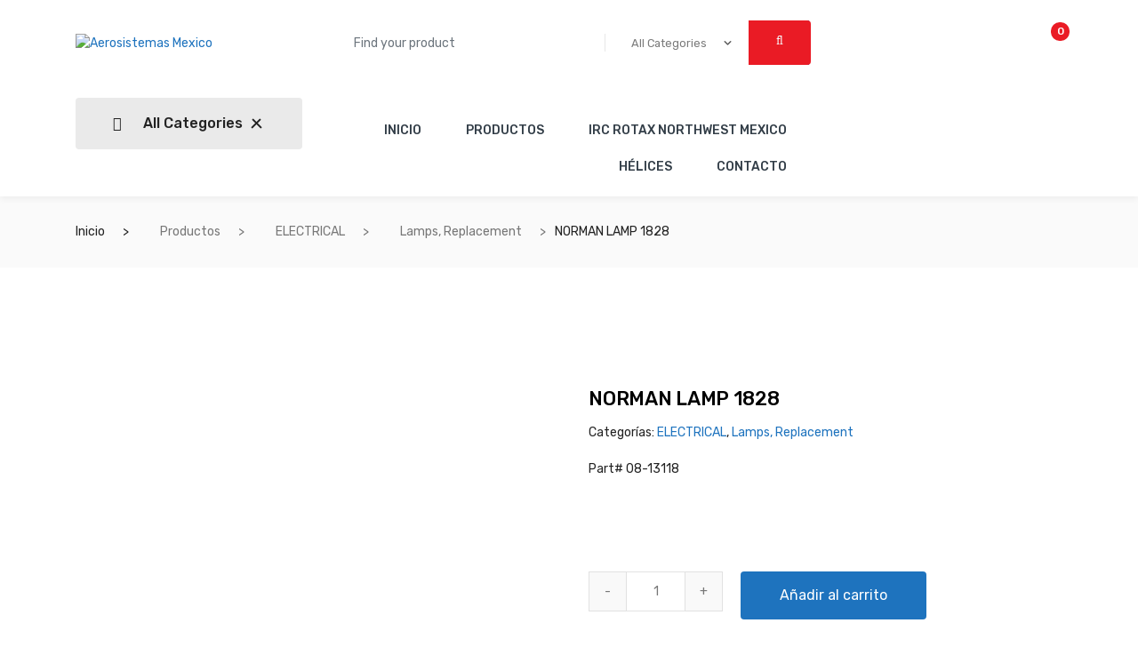

--- FILE ---
content_type: text/html; charset=UTF-8
request_url: https://aerosistemasmexico.com/productos/norman-lamp-1828/
body_size: 59780
content:
<!DOCTYPE html>
 <html dir="ltr" lang="es" prefix="og: https://ogp.me/ns#">

    <head>
        <meta charset="UTF-8">
        <meta name="viewport" content="width=device-width, initial-scale=1, maximum-scale=1">
		<title>NORMAN LAMP 1828 - Aerosistemas Mexico</title>

		<!-- All in One SEO 4.9.3 - aioseo.com -->
	<meta name="description" content="Part# 08-13118" />
	<meta name="robots" content="max-image-preview:large" />
	<link rel="canonical" href="https://aerosistemasmexico.com/productos/norman-lamp-1828/" />
	<meta name="generator" content="All in One SEO (AIOSEO) 4.9.3" />
		<meta property="og:locale" content="es_MX" />
		<meta property="og:site_name" content="Aerosistemas Mexico - Refacciones para aviones" />
		<meta property="og:type" content="article" />
		<meta property="og:title" content="NORMAN LAMP 1828 - Aerosistemas Mexico" />
		<meta property="og:description" content="Part# 08-13118" />
		<meta property="og:url" content="https://aerosistemasmexico.com/productos/norman-lamp-1828/" />
		<meta property="article:published_time" content="2021-01-21T17:49:38+00:00" />
		<meta property="article:modified_time" content="2023-06-25T20:25:42+00:00" />
		<meta name="twitter:card" content="summary" />
		<meta name="twitter:title" content="NORMAN LAMP 1828 - Aerosistemas Mexico" />
		<meta name="twitter:description" content="Part# 08-13118" />
		<script type="application/ld+json" class="aioseo-schema">
			{"@context":"https:\/\/schema.org","@graph":[{"@type":"BreadcrumbList","@id":"https:\/\/aerosistemasmexico.com\/productos\/norman-lamp-1828\/#breadcrumblist","itemListElement":[{"@type":"ListItem","@id":"https:\/\/aerosistemasmexico.com#listItem","position":1,"name":"Home","item":"https:\/\/aerosistemasmexico.com","nextItem":{"@type":"ListItem","@id":"https:\/\/aerosistemasmexico.com\/productos\/#listItem","name":"Productos"}},{"@type":"ListItem","@id":"https:\/\/aerosistemasmexico.com\/productos\/#listItem","position":2,"name":"Productos","item":"https:\/\/aerosistemasmexico.com\/productos\/","nextItem":{"@type":"ListItem","@id":"https:\/\/aerosistemasmexico.com\/product-category\/electrical-categoria-de-productos\/#listItem","name":"ELECTRICAL"},"previousItem":{"@type":"ListItem","@id":"https:\/\/aerosistemasmexico.com#listItem","name":"Home"}},{"@type":"ListItem","@id":"https:\/\/aerosistemasmexico.com\/product-category\/electrical-categoria-de-productos\/#listItem","position":3,"name":"ELECTRICAL","item":"https:\/\/aerosistemasmexico.com\/product-category\/electrical-categoria-de-productos\/","nextItem":{"@type":"ListItem","@id":"https:\/\/aerosistemasmexico.com\/product-category\/electrical-categoria-de-productos\/lamps-replacement\/#listItem","name":"Lamps, Replacement"},"previousItem":{"@type":"ListItem","@id":"https:\/\/aerosistemasmexico.com\/productos\/#listItem","name":"Productos"}},{"@type":"ListItem","@id":"https:\/\/aerosistemasmexico.com\/product-category\/electrical-categoria-de-productos\/lamps-replacement\/#listItem","position":4,"name":"Lamps, Replacement","item":"https:\/\/aerosistemasmexico.com\/product-category\/electrical-categoria-de-productos\/lamps-replacement\/","nextItem":{"@type":"ListItem","@id":"https:\/\/aerosistemasmexico.com\/productos\/norman-lamp-1828\/#listItem","name":"NORMAN LAMP 1828"},"previousItem":{"@type":"ListItem","@id":"https:\/\/aerosistemasmexico.com\/product-category\/electrical-categoria-de-productos\/#listItem","name":"ELECTRICAL"}},{"@type":"ListItem","@id":"https:\/\/aerosistemasmexico.com\/productos\/norman-lamp-1828\/#listItem","position":5,"name":"NORMAN LAMP 1828","previousItem":{"@type":"ListItem","@id":"https:\/\/aerosistemasmexico.com\/product-category\/electrical-categoria-de-productos\/lamps-replacement\/#listItem","name":"Lamps, Replacement"}}]},{"@type":"ItemPage","@id":"https:\/\/aerosistemasmexico.com\/productos\/norman-lamp-1828\/#itempage","url":"https:\/\/aerosistemasmexico.com\/productos\/norman-lamp-1828\/","name":"NORMAN LAMP 1828 - Aerosistemas Mexico","description":"Part# 08-13118","inLanguage":"es-MX","isPartOf":{"@id":"https:\/\/aerosistemasmexico.com\/#website"},"breadcrumb":{"@id":"https:\/\/aerosistemasmexico.com\/productos\/norman-lamp-1828\/#breadcrumblist"},"image":{"@type":"ImageObject","url":"https:\/\/aerosistemasmexico.com\/wp-content\/uploads\/2021\/01\/08-13118.jpg","@id":"https:\/\/aerosistemasmexico.com\/productos\/norman-lamp-1828\/#mainImage","width":400,"height":400},"primaryImageOfPage":{"@id":"https:\/\/aerosistemasmexico.com\/productos\/norman-lamp-1828\/#mainImage"},"datePublished":"2021-01-21T17:49:38+00:00","dateModified":"2023-06-25T20:25:42+00:00"},{"@type":"Organization","@id":"https:\/\/aerosistemasmexico.com\/#organization","name":"Aerosistemas Mexico","description":"Refacciones para aviones","url":"https:\/\/aerosistemasmexico.com\/"},{"@type":"WebSite","@id":"https:\/\/aerosistemasmexico.com\/#website","url":"https:\/\/aerosistemasmexico.com\/","name":"Aerosistemas Mexico","description":"Refacciones para aviones","inLanguage":"es-MX","publisher":{"@id":"https:\/\/aerosistemasmexico.com\/#organization"}}]}
		</script>
		<!-- All in One SEO -->

<link rel='dns-prefetch' href='//code.jquery.com' />
<link rel='dns-prefetch' href='//cdnjs.cloudflare.com' />
<link rel='dns-prefetch' href='//fonts.googleapis.com' />
<link rel="alternate" type="application/rss+xml" title="Aerosistemas Mexico &raquo; Feed" href="https://aerosistemasmexico.com/feed/" />
<link rel="alternate" type="application/rss+xml" title="Aerosistemas Mexico &raquo; RSS de los comentarios" href="https://aerosistemasmexico.com/comments/feed/" />
<link rel="alternate" title="oEmbed (JSON)" type="application/json+oembed" href="https://aerosistemasmexico.com/wp-json/oembed/1.0/embed?url=https%3A%2F%2Faerosistemasmexico.com%2Fproductos%2Fnorman-lamp-1828%2F" />
<link rel="alternate" title="oEmbed (XML)" type="text/xml+oembed" href="https://aerosistemasmexico.com/wp-json/oembed/1.0/embed?url=https%3A%2F%2Faerosistemasmexico.com%2Fproductos%2Fnorman-lamp-1828%2F&#038;format=xml" />
		<!-- This site uses the Google Analytics by MonsterInsights plugin v9.11.1 - Using Analytics tracking - https://www.monsterinsights.com/ -->
							<script src="//www.googletagmanager.com/gtag/js?id=G-QHC8MVR0YN"  data-cfasync="false" data-wpfc-render="false" type="text/javascript" async></script>
			<script data-cfasync="false" data-wpfc-render="false" type="text/javascript">
				var mi_version = '9.11.1';
				var mi_track_user = true;
				var mi_no_track_reason = '';
								var MonsterInsightsDefaultLocations = {"page_location":"https:\/\/aerosistemasmexico.com\/productos\/norman-lamp-1828\/"};
								if ( typeof MonsterInsightsPrivacyGuardFilter === 'function' ) {
					var MonsterInsightsLocations = (typeof MonsterInsightsExcludeQuery === 'object') ? MonsterInsightsPrivacyGuardFilter( MonsterInsightsExcludeQuery ) : MonsterInsightsPrivacyGuardFilter( MonsterInsightsDefaultLocations );
				} else {
					var MonsterInsightsLocations = (typeof MonsterInsightsExcludeQuery === 'object') ? MonsterInsightsExcludeQuery : MonsterInsightsDefaultLocations;
				}

								var disableStrs = [
										'ga-disable-G-QHC8MVR0YN',
									];

				/* Function to detect opted out users */
				function __gtagTrackerIsOptedOut() {
					for (var index = 0; index < disableStrs.length; index++) {
						if (document.cookie.indexOf(disableStrs[index] + '=true') > -1) {
							return true;
						}
					}

					return false;
				}

				/* Disable tracking if the opt-out cookie exists. */
				if (__gtagTrackerIsOptedOut()) {
					for (var index = 0; index < disableStrs.length; index++) {
						window[disableStrs[index]] = true;
					}
				}

				/* Opt-out function */
				function __gtagTrackerOptout() {
					for (var index = 0; index < disableStrs.length; index++) {
						document.cookie = disableStrs[index] + '=true; expires=Thu, 31 Dec 2099 23:59:59 UTC; path=/';
						window[disableStrs[index]] = true;
					}
				}

				if ('undefined' === typeof gaOptout) {
					function gaOptout() {
						__gtagTrackerOptout();
					}
				}
								window.dataLayer = window.dataLayer || [];

				window.MonsterInsightsDualTracker = {
					helpers: {},
					trackers: {},
				};
				if (mi_track_user) {
					function __gtagDataLayer() {
						dataLayer.push(arguments);
					}

					function __gtagTracker(type, name, parameters) {
						if (!parameters) {
							parameters = {};
						}

						if (parameters.send_to) {
							__gtagDataLayer.apply(null, arguments);
							return;
						}

						if (type === 'event') {
														parameters.send_to = monsterinsights_frontend.v4_id;
							var hookName = name;
							if (typeof parameters['event_category'] !== 'undefined') {
								hookName = parameters['event_category'] + ':' + name;
							}

							if (typeof MonsterInsightsDualTracker.trackers[hookName] !== 'undefined') {
								MonsterInsightsDualTracker.trackers[hookName](parameters);
							} else {
								__gtagDataLayer('event', name, parameters);
							}
							
						} else {
							__gtagDataLayer.apply(null, arguments);
						}
					}

					__gtagTracker('js', new Date());
					__gtagTracker('set', {
						'developer_id.dZGIzZG': true,
											});
					if ( MonsterInsightsLocations.page_location ) {
						__gtagTracker('set', MonsterInsightsLocations);
					}
										__gtagTracker('config', 'G-QHC8MVR0YN', {"forceSSL":"true","link_attribution":"true"} );
										window.gtag = __gtagTracker;										(function () {
						/* https://developers.google.com/analytics/devguides/collection/analyticsjs/ */
						/* ga and __gaTracker compatibility shim. */
						var noopfn = function () {
							return null;
						};
						var newtracker = function () {
							return new Tracker();
						};
						var Tracker = function () {
							return null;
						};
						var p = Tracker.prototype;
						p.get = noopfn;
						p.set = noopfn;
						p.send = function () {
							var args = Array.prototype.slice.call(arguments);
							args.unshift('send');
							__gaTracker.apply(null, args);
						};
						var __gaTracker = function () {
							var len = arguments.length;
							if (len === 0) {
								return;
							}
							var f = arguments[len - 1];
							if (typeof f !== 'object' || f === null || typeof f.hitCallback !== 'function') {
								if ('send' === arguments[0]) {
									var hitConverted, hitObject = false, action;
									if ('event' === arguments[1]) {
										if ('undefined' !== typeof arguments[3]) {
											hitObject = {
												'eventAction': arguments[3],
												'eventCategory': arguments[2],
												'eventLabel': arguments[4],
												'value': arguments[5] ? arguments[5] : 1,
											}
										}
									}
									if ('pageview' === arguments[1]) {
										if ('undefined' !== typeof arguments[2]) {
											hitObject = {
												'eventAction': 'page_view',
												'page_path': arguments[2],
											}
										}
									}
									if (typeof arguments[2] === 'object') {
										hitObject = arguments[2];
									}
									if (typeof arguments[5] === 'object') {
										Object.assign(hitObject, arguments[5]);
									}
									if ('undefined' !== typeof arguments[1].hitType) {
										hitObject = arguments[1];
										if ('pageview' === hitObject.hitType) {
											hitObject.eventAction = 'page_view';
										}
									}
									if (hitObject) {
										action = 'timing' === arguments[1].hitType ? 'timing_complete' : hitObject.eventAction;
										hitConverted = mapArgs(hitObject);
										__gtagTracker('event', action, hitConverted);
									}
								}
								return;
							}

							function mapArgs(args) {
								var arg, hit = {};
								var gaMap = {
									'eventCategory': 'event_category',
									'eventAction': 'event_action',
									'eventLabel': 'event_label',
									'eventValue': 'event_value',
									'nonInteraction': 'non_interaction',
									'timingCategory': 'event_category',
									'timingVar': 'name',
									'timingValue': 'value',
									'timingLabel': 'event_label',
									'page': 'page_path',
									'location': 'page_location',
									'title': 'page_title',
									'referrer' : 'page_referrer',
								};
								for (arg in args) {
																		if (!(!args.hasOwnProperty(arg) || !gaMap.hasOwnProperty(arg))) {
										hit[gaMap[arg]] = args[arg];
									} else {
										hit[arg] = args[arg];
									}
								}
								return hit;
							}

							try {
								f.hitCallback();
							} catch (ex) {
							}
						};
						__gaTracker.create = newtracker;
						__gaTracker.getByName = newtracker;
						__gaTracker.getAll = function () {
							return [];
						};
						__gaTracker.remove = noopfn;
						__gaTracker.loaded = true;
						window['__gaTracker'] = __gaTracker;
					})();
									} else {
										console.log("");
					(function () {
						function __gtagTracker() {
							return null;
						}

						window['__gtagTracker'] = __gtagTracker;
						window['gtag'] = __gtagTracker;
					})();
									}
			</script>
							<!-- / Google Analytics by MonsterInsights -->
		<style id='wp-img-auto-sizes-contain-inline-css' type='text/css'>
img:is([sizes=auto i],[sizes^="auto," i]){contain-intrinsic-size:3000px 1500px}
/*# sourceURL=wp-img-auto-sizes-contain-inline-css */
</style>
<link rel='stylesheet' id='eofront-css-css' href='https://aerosistemasmexico.com/wp-content/plugins/wooproductaddons/front/css/eopa_front_style.css?ver=6.9' type='text/css' media='all' />
<link rel='stylesheet' id='eo-UI-css-css' href='//code.jquery.com/ui/1.11.4/themes/smoothness/jquery-ui.css?ver=6.9' type='text/css' media='all' />
<link rel='stylesheet' id='eo-fancy3-css-css' href='https://aerosistemasmexico.com/wp-content/plugins/wooproductaddons/front/css/jquery.fancybox.min.css?ver=6.9' type='text/css' media='all' />
<link rel='stylesheet' id='eo-spectrum-css-css' href='https://aerosistemasmexico.com/wp-content/plugins/wooproductaddons/front/css/spectrum.css?ver=6.9' type='text/css' media='all' />
<link rel='stylesheet' id='themecomplete-fontawesome-css' href='https://aerosistemasmexico.com/wp-content/plugins/woocommerce-tm-extra-product-options/assets/css/fontawesome.css?ver=5.12' type='text/css' media='screen' />
<link rel='stylesheet' id='themecomplete-animate-css' href='https://aerosistemasmexico.com/wp-content/plugins/woocommerce-tm-extra-product-options/assets/css/animate.css?ver=6.3' type='text/css' media='all' />
<link rel='stylesheet' id='themecomplete-epo-css' href='https://aerosistemasmexico.com/wp-content/plugins/woocommerce-tm-extra-product-options/assets/css/tm-epo.css?ver=6.3' type='text/css' media='all' />
<link rel='stylesheet' id='themecomplete-epo-smallscreen-css' href='https://aerosistemasmexico.com/wp-content/plugins/woocommerce-tm-extra-product-options/assets/css/tm-epo-smallscreen.css?ver=6.3' type='text/css' media='only screen and (max-width: 768px)' />
<style id='wp-emoji-styles-inline-css' type='text/css'>

	img.wp-smiley, img.emoji {
		display: inline !important;
		border: none !important;
		box-shadow: none !important;
		height: 1em !important;
		width: 1em !important;
		margin: 0 0.07em !important;
		vertical-align: -0.1em !important;
		background: none !important;
		padding: 0 !important;
	}
/*# sourceURL=wp-emoji-styles-inline-css */
</style>
<link rel='stylesheet' id='wp-block-library-css' href='https://aerosistemasmexico.com/wp-includes/css/dist/block-library/style.min.css?ver=6.9' type='text/css' media='all' />
<style id='classic-theme-styles-inline-css' type='text/css'>
/*! This file is auto-generated */
.wp-block-button__link{color:#fff;background-color:#32373c;border-radius:9999px;box-shadow:none;text-decoration:none;padding:calc(.667em + 2px) calc(1.333em + 2px);font-size:1.125em}.wp-block-file__button{background:#32373c;color:#fff;text-decoration:none}
/*# sourceURL=/wp-includes/css/classic-themes.min.css */
</style>
<link rel='stylesheet' id='aioseo/css/src/vue/standalone/blocks/table-of-contents/global.scss-css' href='https://aerosistemasmexico.com/wp-content/plugins/all-in-one-seo-pack/dist/Lite/assets/css/table-of-contents/global.e90f6d47.css?ver=4.9.3' type='text/css' media='all' />
<style id='global-styles-inline-css' type='text/css'>
:root{--wp--preset--aspect-ratio--square: 1;--wp--preset--aspect-ratio--4-3: 4/3;--wp--preset--aspect-ratio--3-4: 3/4;--wp--preset--aspect-ratio--3-2: 3/2;--wp--preset--aspect-ratio--2-3: 2/3;--wp--preset--aspect-ratio--16-9: 16/9;--wp--preset--aspect-ratio--9-16: 9/16;--wp--preset--color--black: #000000;--wp--preset--color--cyan-bluish-gray: #abb8c3;--wp--preset--color--white: #ffffff;--wp--preset--color--pale-pink: #f78da7;--wp--preset--color--vivid-red: #cf2e2e;--wp--preset--color--luminous-vivid-orange: #ff6900;--wp--preset--color--luminous-vivid-amber: #fcb900;--wp--preset--color--light-green-cyan: #7bdcb5;--wp--preset--color--vivid-green-cyan: #00d084;--wp--preset--color--pale-cyan-blue: #8ed1fc;--wp--preset--color--vivid-cyan-blue: #0693e3;--wp--preset--color--vivid-purple: #9b51e0;--wp--preset--gradient--vivid-cyan-blue-to-vivid-purple: linear-gradient(135deg,rgb(6,147,227) 0%,rgb(155,81,224) 100%);--wp--preset--gradient--light-green-cyan-to-vivid-green-cyan: linear-gradient(135deg,rgb(122,220,180) 0%,rgb(0,208,130) 100%);--wp--preset--gradient--luminous-vivid-amber-to-luminous-vivid-orange: linear-gradient(135deg,rgb(252,185,0) 0%,rgb(255,105,0) 100%);--wp--preset--gradient--luminous-vivid-orange-to-vivid-red: linear-gradient(135deg,rgb(255,105,0) 0%,rgb(207,46,46) 100%);--wp--preset--gradient--very-light-gray-to-cyan-bluish-gray: linear-gradient(135deg,rgb(238,238,238) 0%,rgb(169,184,195) 100%);--wp--preset--gradient--cool-to-warm-spectrum: linear-gradient(135deg,rgb(74,234,220) 0%,rgb(151,120,209) 20%,rgb(207,42,186) 40%,rgb(238,44,130) 60%,rgb(251,105,98) 80%,rgb(254,248,76) 100%);--wp--preset--gradient--blush-light-purple: linear-gradient(135deg,rgb(255,206,236) 0%,rgb(152,150,240) 100%);--wp--preset--gradient--blush-bordeaux: linear-gradient(135deg,rgb(254,205,165) 0%,rgb(254,45,45) 50%,rgb(107,0,62) 100%);--wp--preset--gradient--luminous-dusk: linear-gradient(135deg,rgb(255,203,112) 0%,rgb(199,81,192) 50%,rgb(65,88,208) 100%);--wp--preset--gradient--pale-ocean: linear-gradient(135deg,rgb(255,245,203) 0%,rgb(182,227,212) 50%,rgb(51,167,181) 100%);--wp--preset--gradient--electric-grass: linear-gradient(135deg,rgb(202,248,128) 0%,rgb(113,206,126) 100%);--wp--preset--gradient--midnight: linear-gradient(135deg,rgb(2,3,129) 0%,rgb(40,116,252) 100%);--wp--preset--font-size--small: 13px;--wp--preset--font-size--medium: 20px;--wp--preset--font-size--large: 36px;--wp--preset--font-size--x-large: 42px;--wp--preset--spacing--20: 0.44rem;--wp--preset--spacing--30: 0.67rem;--wp--preset--spacing--40: 1rem;--wp--preset--spacing--50: 1.5rem;--wp--preset--spacing--60: 2.25rem;--wp--preset--spacing--70: 3.38rem;--wp--preset--spacing--80: 5.06rem;--wp--preset--shadow--natural: 6px 6px 9px rgba(0, 0, 0, 0.2);--wp--preset--shadow--deep: 12px 12px 50px rgba(0, 0, 0, 0.4);--wp--preset--shadow--sharp: 6px 6px 0px rgba(0, 0, 0, 0.2);--wp--preset--shadow--outlined: 6px 6px 0px -3px rgb(255, 255, 255), 6px 6px rgb(0, 0, 0);--wp--preset--shadow--crisp: 6px 6px 0px rgb(0, 0, 0);}:where(.is-layout-flex){gap: 0.5em;}:where(.is-layout-grid){gap: 0.5em;}body .is-layout-flex{display: flex;}.is-layout-flex{flex-wrap: wrap;align-items: center;}.is-layout-flex > :is(*, div){margin: 0;}body .is-layout-grid{display: grid;}.is-layout-grid > :is(*, div){margin: 0;}:where(.wp-block-columns.is-layout-flex){gap: 2em;}:where(.wp-block-columns.is-layout-grid){gap: 2em;}:where(.wp-block-post-template.is-layout-flex){gap: 1.25em;}:where(.wp-block-post-template.is-layout-grid){gap: 1.25em;}.has-black-color{color: var(--wp--preset--color--black) !important;}.has-cyan-bluish-gray-color{color: var(--wp--preset--color--cyan-bluish-gray) !important;}.has-white-color{color: var(--wp--preset--color--white) !important;}.has-pale-pink-color{color: var(--wp--preset--color--pale-pink) !important;}.has-vivid-red-color{color: var(--wp--preset--color--vivid-red) !important;}.has-luminous-vivid-orange-color{color: var(--wp--preset--color--luminous-vivid-orange) !important;}.has-luminous-vivid-amber-color{color: var(--wp--preset--color--luminous-vivid-amber) !important;}.has-light-green-cyan-color{color: var(--wp--preset--color--light-green-cyan) !important;}.has-vivid-green-cyan-color{color: var(--wp--preset--color--vivid-green-cyan) !important;}.has-pale-cyan-blue-color{color: var(--wp--preset--color--pale-cyan-blue) !important;}.has-vivid-cyan-blue-color{color: var(--wp--preset--color--vivid-cyan-blue) !important;}.has-vivid-purple-color{color: var(--wp--preset--color--vivid-purple) !important;}.has-black-background-color{background-color: var(--wp--preset--color--black) !important;}.has-cyan-bluish-gray-background-color{background-color: var(--wp--preset--color--cyan-bluish-gray) !important;}.has-white-background-color{background-color: var(--wp--preset--color--white) !important;}.has-pale-pink-background-color{background-color: var(--wp--preset--color--pale-pink) !important;}.has-vivid-red-background-color{background-color: var(--wp--preset--color--vivid-red) !important;}.has-luminous-vivid-orange-background-color{background-color: var(--wp--preset--color--luminous-vivid-orange) !important;}.has-luminous-vivid-amber-background-color{background-color: var(--wp--preset--color--luminous-vivid-amber) !important;}.has-light-green-cyan-background-color{background-color: var(--wp--preset--color--light-green-cyan) !important;}.has-vivid-green-cyan-background-color{background-color: var(--wp--preset--color--vivid-green-cyan) !important;}.has-pale-cyan-blue-background-color{background-color: var(--wp--preset--color--pale-cyan-blue) !important;}.has-vivid-cyan-blue-background-color{background-color: var(--wp--preset--color--vivid-cyan-blue) !important;}.has-vivid-purple-background-color{background-color: var(--wp--preset--color--vivid-purple) !important;}.has-black-border-color{border-color: var(--wp--preset--color--black) !important;}.has-cyan-bluish-gray-border-color{border-color: var(--wp--preset--color--cyan-bluish-gray) !important;}.has-white-border-color{border-color: var(--wp--preset--color--white) !important;}.has-pale-pink-border-color{border-color: var(--wp--preset--color--pale-pink) !important;}.has-vivid-red-border-color{border-color: var(--wp--preset--color--vivid-red) !important;}.has-luminous-vivid-orange-border-color{border-color: var(--wp--preset--color--luminous-vivid-orange) !important;}.has-luminous-vivid-amber-border-color{border-color: var(--wp--preset--color--luminous-vivid-amber) !important;}.has-light-green-cyan-border-color{border-color: var(--wp--preset--color--light-green-cyan) !important;}.has-vivid-green-cyan-border-color{border-color: var(--wp--preset--color--vivid-green-cyan) !important;}.has-pale-cyan-blue-border-color{border-color: var(--wp--preset--color--pale-cyan-blue) !important;}.has-vivid-cyan-blue-border-color{border-color: var(--wp--preset--color--vivid-cyan-blue) !important;}.has-vivid-purple-border-color{border-color: var(--wp--preset--color--vivid-purple) !important;}.has-vivid-cyan-blue-to-vivid-purple-gradient-background{background: var(--wp--preset--gradient--vivid-cyan-blue-to-vivid-purple) !important;}.has-light-green-cyan-to-vivid-green-cyan-gradient-background{background: var(--wp--preset--gradient--light-green-cyan-to-vivid-green-cyan) !important;}.has-luminous-vivid-amber-to-luminous-vivid-orange-gradient-background{background: var(--wp--preset--gradient--luminous-vivid-amber-to-luminous-vivid-orange) !important;}.has-luminous-vivid-orange-to-vivid-red-gradient-background{background: var(--wp--preset--gradient--luminous-vivid-orange-to-vivid-red) !important;}.has-very-light-gray-to-cyan-bluish-gray-gradient-background{background: var(--wp--preset--gradient--very-light-gray-to-cyan-bluish-gray) !important;}.has-cool-to-warm-spectrum-gradient-background{background: var(--wp--preset--gradient--cool-to-warm-spectrum) !important;}.has-blush-light-purple-gradient-background{background: var(--wp--preset--gradient--blush-light-purple) !important;}.has-blush-bordeaux-gradient-background{background: var(--wp--preset--gradient--blush-bordeaux) !important;}.has-luminous-dusk-gradient-background{background: var(--wp--preset--gradient--luminous-dusk) !important;}.has-pale-ocean-gradient-background{background: var(--wp--preset--gradient--pale-ocean) !important;}.has-electric-grass-gradient-background{background: var(--wp--preset--gradient--electric-grass) !important;}.has-midnight-gradient-background{background: var(--wp--preset--gradient--midnight) !important;}.has-small-font-size{font-size: var(--wp--preset--font-size--small) !important;}.has-medium-font-size{font-size: var(--wp--preset--font-size--medium) !important;}.has-large-font-size{font-size: var(--wp--preset--font-size--large) !important;}.has-x-large-font-size{font-size: var(--wp--preset--font-size--x-large) !important;}
:where(.wp-block-post-template.is-layout-flex){gap: 1.25em;}:where(.wp-block-post-template.is-layout-grid){gap: 1.25em;}
:where(.wp-block-term-template.is-layout-flex){gap: 1.25em;}:where(.wp-block-term-template.is-layout-grid){gap: 1.25em;}
:where(.wp-block-columns.is-layout-flex){gap: 2em;}:where(.wp-block-columns.is-layout-grid){gap: 2em;}
:root :where(.wp-block-pullquote){font-size: 1.5em;line-height: 1.6;}
/*# sourceURL=global-styles-inline-css */
</style>
<link rel='stylesheet' id='contact-form-7-css' href='https://aerosistemasmexico.com/wp-content/plugins/contact-form-7/includes/css/styles.css?ver=6.1.4' type='text/css' media='all' />
<link rel='stylesheet' id='rs-plugin-settings-css' href='https://aerosistemasmexico.com/wp-content/plugins/revslider/public/assets/css/rs6.css?ver=6.1.5' type='text/css' media='all' />
<style id='rs-plugin-settings-inline-css' type='text/css'>
#rs-demo-id {}
/*# sourceURL=rs-plugin-settings-inline-css */
</style>
<link rel='stylesheet' id='photoswipe-css' href='https://aerosistemasmexico.com/wp-content/plugins/woocommerce/assets/css/photoswipe/photoswipe.min.css?ver=10.4.3' type='text/css' media='all' />
<link rel='stylesheet' id='photoswipe-default-skin-css' href='https://aerosistemasmexico.com/wp-content/plugins/woocommerce/assets/css/photoswipe/default-skin/default-skin.min.css?ver=10.4.3' type='text/css' media='all' />
<link rel='stylesheet' id='woocommerce-layout-css' href='https://aerosistemasmexico.com/wp-content/plugins/woocommerce/assets/css/woocommerce-layout.css?ver=10.4.3' type='text/css' media='all' />
<link rel='stylesheet' id='woocommerce-smallscreen-css' href='https://aerosistemasmexico.com/wp-content/plugins/woocommerce/assets/css/woocommerce-smallscreen.css?ver=10.4.3' type='text/css' media='only screen and (max-width: 768px)' />
<link rel='stylesheet' id='woocommerce-general-css' href='https://aerosistemasmexico.com/wp-content/plugins/woocommerce/assets/css/woocommerce.css?ver=10.4.3' type='text/css' media='all' />
<style id='woocommerce-inline-inline-css' type='text/css'>
.woocommerce form .form-row .required { visibility: visible; }
/*# sourceURL=woocommerce-inline-inline-css */
</style>
<link rel='stylesheet' id='eopa-front-select2-css-css' href='https://cdnjs.cloudflare.com/ajax/libs/select2/4.0.6-rc.0/css/select2.min.css?ver=6.9' type='text/css' media='all' />
<link rel='stylesheet' id='xs-front-style-css' href='https://aerosistemasmexico.com/wp-content/plugins/wp-social/assets/css/frontend.css?ver=3.1.6' type='text/css' media='all' />
<link rel='stylesheet' id='xs_login_font_login_css-css' href='https://aerosistemasmexico.com/wp-content/plugins/wp-social/assets/css/font-icon.css?ver=3.1.6' type='text/css' media='all' />
<link rel='stylesheet' id='marketo-fonts-css' href='https://fonts.googleapis.com/css?family=Rubik%3A300%2C400%2C500%2C700%7CPacifico%3A200%2C400%2C500%2C600%2C700&#038;ver=1.0' type='text/css' media='all' />
<link rel='stylesheet' id='bootstrap-css' href='https://aerosistemasmexico.com/wp-content/themes/marketo/assets/css/bootstrap.min.css?ver=1.0' type='text/css' media='all' />
<link rel='stylesheet' id='marketo-plugins-css' href='https://aerosistemasmexico.com/wp-content/themes/marketo/assets/css/plugins.css?ver=1.0' type='text/css' media='all' />
<link rel='stylesheet' id='marketo-style-css' href='https://aerosistemasmexico.com/wp-content/themes/marketo/assets/css/style.css?ver=1.0' type='text/css' media='all' />
<link rel='stylesheet' id='marketo-responsive-css' href='https://aerosistemasmexico.com/wp-content/themes/marketo/assets/css/responsive.css?ver=1.0' type='text/css' media='all' />
<link rel='stylesheet' id='marketo-gutenberg-css' href='https://aerosistemasmexico.com/wp-content/themes/marketo/assets/css/gutenberg-custom.css?ver=1.0' type='text/css' media='all' />
<style id='themecomplete-extra-css-inline-css' type='text/css'>
.woocommerce #content table.cart img.epo-upload-image, .woocommerce table.cart img.epo-upload-image, .woocommerce-page #content table.cart img.epo-upload-image, .woocommerce-page table.cart img.epo-upload-image, .epo-upload-image {max-width: calc(70% - 0.5em)  !important;max-height: none !important;}

/*# sourceURL=themecomplete-extra-css-inline-css */
</style>
<script type="text/javascript" src="https://aerosistemasmexico.com/wp-includes/js/jquery/jquery.min.js?ver=3.7.1" id="jquery-core-js"></script>
<script type="text/javascript" src="https://aerosistemasmexico.com/wp-includes/js/jquery/jquery-migrate.min.js?ver=3.4.1" id="jquery-migrate-js"></script>
<script type="text/javascript" src="//code.jquery.com/ui/1.11.4/jquery-ui.js?ver=6.9" id="eo-ui-script-js"></script>
<script type="text/javascript" src="https://aerosistemasmexico.com/wp-content/plugins/wooproductaddons/front/js/jquery-ui-timepicker-addon.js?ver=6.9" id="eo-front-timepicker-js"></script>
<script type="text/javascript" src="https://aerosistemasmexico.com/wp-content/plugins/wooproductaddons/front/js/jquery.fancybox.min.js?ver=6.9" id="eo-fancy3-js-js"></script>
<script type="text/javascript" id="eo-front-js-js-extra">
/* <![CDATA[ */
var woopb_varf = {"woopb_nonce":"5aa12663d0","ajax_url":"https://aerosistemasmexico.com/wp-admin/admin-ajax.php","shopurl":"https://aerosistemasmexico.com/productos/","syomblepb":"$"};
//# sourceURL=eo-front-js-js-extra
/* ]]> */
</script>
<script type="text/javascript" src="https://aerosistemasmexico.com/wp-content/plugins/wooproductaddons/front/js/eo_front_js.js?ver=6.9" id="eo-front-js-js"></script>
<script type="text/javascript" src="https://aerosistemasmexico.com/wp-content/plugins/wooproductaddons/front/js/accounting.min.js?ver=6.9" id="eo-accounting-js-js"></script>
<script type="text/javascript" src="https://aerosistemasmexico.com/wp-content/plugins/wooproductaddons/front/js/depends_on.js?ver=6.9" id="eo-depends-on-js-js"></script>
<script type="text/javascript" src="https://aerosistemasmexico.com/wp-content/plugins/wooproductaddons/front/js/spectrum.js?ver=6.9" id="eo-spectrum-js-js"></script>
<script type="text/javascript" src="https://aerosistemasmexico.com/wp-content/plugins/google-analytics-for-wordpress/assets/js/frontend-gtag.min.js?ver=9.11.1" id="monsterinsights-frontend-script-js" async="async" data-wp-strategy="async"></script>
<script data-cfasync="false" data-wpfc-render="false" type="text/javascript" id='monsterinsights-frontend-script-js-extra'>/* <![CDATA[ */
var monsterinsights_frontend = {"js_events_tracking":"true","download_extensions":"doc,pdf,ppt,zip,xls,docx,pptx,xlsx","inbound_paths":"[{\"path\":\"\\\/go\\\/\",\"label\":\"affiliate\"},{\"path\":\"\\\/recommend\\\/\",\"label\":\"affiliate\"}]","home_url":"https:\/\/aerosistemasmexico.com","hash_tracking":"false","v4_id":"G-QHC8MVR0YN"};/* ]]> */
</script>
<script type="text/javascript" src="https://aerosistemasmexico.com/wp-content/plugins/revslider/public/assets/js/revolution.tools.min.js?ver=6.0" id="tp-tools-js"></script>
<script type="text/javascript" src="https://aerosistemasmexico.com/wp-content/plugins/revslider/public/assets/js/rs6.min.js?ver=6.1.5" id="revmin-js"></script>
<script type="text/javascript" src="https://aerosistemasmexico.com/wp-content/plugins/woocommerce/assets/js/jquery-blockui/jquery.blockUI.min.js?ver=2.7.0-wc.10.4.3" id="wc-jquery-blockui-js" defer="defer" data-wp-strategy="defer"></script>
<script type="text/javascript" id="wc-add-to-cart-js-extra">
/* <![CDATA[ */
var wc_add_to_cart_params = {"ajax_url":"/wp-admin/admin-ajax.php","wc_ajax_url":"/?wc-ajax=%%endpoint%%","i18n_view_cart":"Ver carrito","cart_url":"https://aerosistemasmexico.com/cart/","is_cart":"","cart_redirect_after_add":"no"};
//# sourceURL=wc-add-to-cart-js-extra
/* ]]> */
</script>
<script type="text/javascript" src="https://aerosistemasmexico.com/wp-content/plugins/woocommerce/assets/js/frontend/add-to-cart.min.js?ver=10.4.3" id="wc-add-to-cart-js" defer="defer" data-wp-strategy="defer"></script>
<script type="text/javascript" src="https://aerosistemasmexico.com/wp-content/plugins/woocommerce/assets/js/zoom/jquery.zoom.min.js?ver=1.7.21-wc.10.4.3" id="wc-zoom-js" defer="defer" data-wp-strategy="defer"></script>
<script type="text/javascript" src="https://aerosistemasmexico.com/wp-content/plugins/woocommerce/assets/js/flexslider/jquery.flexslider.min.js?ver=2.7.2-wc.10.4.3" id="wc-flexslider-js" defer="defer" data-wp-strategy="defer"></script>
<script type="text/javascript" src="https://aerosistemasmexico.com/wp-content/plugins/woocommerce/assets/js/photoswipe/photoswipe.min.js?ver=4.1.1-wc.10.4.3" id="wc-photoswipe-js" defer="defer" data-wp-strategy="defer"></script>
<script type="text/javascript" src="https://aerosistemasmexico.com/wp-content/plugins/woocommerce/assets/js/photoswipe/photoswipe-ui-default.min.js?ver=4.1.1-wc.10.4.3" id="wc-photoswipe-ui-default-js" defer="defer" data-wp-strategy="defer"></script>
<script type="text/javascript" id="wc-single-product-js-extra">
/* <![CDATA[ */
var wc_single_product_params = {"i18n_required_rating_text":"Por favor elige una puntuaci\u00f3n","i18n_rating_options":["1 of 5 stars","2 of 5 stars","3 of 5 stars","4 of 5 stars","5 of 5 stars"],"i18n_product_gallery_trigger_text":"View full-screen image gallery","review_rating_required":"yes","flexslider":{"rtl":false,"animation":"slide","smoothHeight":true,"directionNav":false,"controlNav":"thumbnails","slideshow":false,"animationSpeed":500,"animationLoop":false,"allowOneSlide":false},"zoom_enabled":"1","zoom_options":[],"photoswipe_enabled":"1","photoswipe_options":{"shareEl":false,"closeOnScroll":false,"history":false,"hideAnimationDuration":0,"showAnimationDuration":0},"flexslider_enabled":"1"};
//# sourceURL=wc-single-product-js-extra
/* ]]> */
</script>
<script type="text/javascript" src="https://aerosistemasmexico.com/wp-content/plugins/woocommerce/assets/js/frontend/single-product.min.js?ver=10.4.3" id="wc-single-product-js" defer="defer" data-wp-strategy="defer"></script>
<script type="text/javascript" src="https://aerosistemasmexico.com/wp-content/plugins/woocommerce/assets/js/js-cookie/js.cookie.min.js?ver=2.1.4-wc.10.4.3" id="wc-js-cookie-js" defer="defer" data-wp-strategy="defer"></script>
<script type="text/javascript" id="woocommerce-js-extra">
/* <![CDATA[ */
var woocommerce_params = {"ajax_url":"/wp-admin/admin-ajax.php","wc_ajax_url":"/?wc-ajax=%%endpoint%%","i18n_password_show":"Show password","i18n_password_hide":"Hide password"};
//# sourceURL=woocommerce-js-extra
/* ]]> */
</script>
<script type="text/javascript" src="https://aerosistemasmexico.com/wp-content/plugins/woocommerce/assets/js/frontend/woocommerce.min.js?ver=10.4.3" id="woocommerce-js" defer="defer" data-wp-strategy="defer"></script>
<script type="text/javascript" src="https://cdnjs.cloudflare.com/ajax/libs/select2/4.0.6-rc.0/js/select2.min.js?ver=6.9" id="eopa-front-select2-js-js"></script>
<script type="text/javascript" id="xs_front_main_js-js-extra">
/* <![CDATA[ */
var rest_config = {"rest_url":"https://aerosistemasmexico.com/wp-json/","nonce":"642f511663","insta_enabled":""};
//# sourceURL=xs_front_main_js-js-extra
/* ]]> */
</script>
<script type="text/javascript" src="https://aerosistemasmexico.com/wp-content/plugins/wp-social/assets/js/front-main.js?ver=3.1.6" id="xs_front_main_js-js"></script>
<script type="text/javascript" id="xs_social_custom-js-extra">
/* <![CDATA[ */
var rest_api_conf = {"siteurl":"https://aerosistemasmexico.com","nonce":"642f511663","root":"https://aerosistemasmexico.com/wp-json/"};
var wsluFrontObj = {"resturl":"https://aerosistemasmexico.com/wp-json/","rest_nonce":"642f511663"};
//# sourceURL=xs_social_custom-js-extra
/* ]]> */
</script>
<script type="text/javascript" src="https://aerosistemasmexico.com/wp-content/plugins/wp-social/assets/js/social-front.js?ver=3.1.6" id="xs_social_custom-js"></script>
<link rel="https://api.w.org/" href="https://aerosistemasmexico.com/wp-json/" /><link rel="alternate" title="JSON" type="application/json" href="https://aerosistemasmexico.com/wp-json/wp/v2/product/32909" /><link rel="EditURI" type="application/rsd+xml" title="RSD" href="https://aerosistemasmexico.com/xmlrpc.php?rsd" />
<meta name="generator" content="WordPress 6.9" />
<meta name="generator" content="WooCommerce 10.4.3" />
<link rel='shortlink' href='https://aerosistemasmexico.com/?p=32909' />
	<noscript><style>.woocommerce-product-gallery{ opacity: 1 !important; }</style></noscript>
	<meta name="generator" content="Elementor 3.34.1; features: additional_custom_breakpoints; settings: css_print_method-external, google_font-enabled, font_display-auto">
<style type="text/css">.recentcomments a{display:inline !important;padding:0 !important;margin:0 !important;}</style>			<style>
				.e-con.e-parent:nth-of-type(n+4):not(.e-lazyloaded):not(.e-no-lazyload),
				.e-con.e-parent:nth-of-type(n+4):not(.e-lazyloaded):not(.e-no-lazyload) * {
					background-image: none !important;
				}
				@media screen and (max-height: 1024px) {
					.e-con.e-parent:nth-of-type(n+3):not(.e-lazyloaded):not(.e-no-lazyload),
					.e-con.e-parent:nth-of-type(n+3):not(.e-lazyloaded):not(.e-no-lazyload) * {
						background-image: none !important;
					}
				}
				@media screen and (max-height: 640px) {
					.e-con.e-parent:nth-of-type(n+2):not(.e-lazyloaded):not(.e-no-lazyload),
					.e-con.e-parent:nth-of-type(n+2):not(.e-lazyloaded):not(.e-no-lazyload) * {
						background-image: none !important;
					}
				}
			</style>
			<meta name="generator" content="Powered by Slider Revolution 6.1.5 - responsive, Mobile-Friendly Slider Plugin for WordPress with comfortable drag and drop interface." />
<link rel="icon" href="https://aerosistemasmexico.com/wp-content/uploads/2020/06/cropped-COMPOSICIÓN-2-32x32.png" sizes="32x32" />
<link rel="icon" href="https://aerosistemasmexico.com/wp-content/uploads/2020/06/cropped-COMPOSICIÓN-2-192x192.png" sizes="192x192" />
<link rel="apple-touch-icon" href="https://aerosistemasmexico.com/wp-content/uploads/2020/06/cropped-COMPOSICIÓN-2-180x180.png" />
<meta name="msapplication-TileImage" content="https://aerosistemasmexico.com/wp-content/uploads/2020/06/cropped-COMPOSICIÓN-2-270x270.png" />
<script type="text/javascript">function setREVStartSize(t){try{var h,e=document.getElementById(t.c).parentNode.offsetWidth;if(e=0===e||isNaN(e)?window.innerWidth:e,t.tabw=void 0===t.tabw?0:parseInt(t.tabw),t.thumbw=void 0===t.thumbw?0:parseInt(t.thumbw),t.tabh=void 0===t.tabh?0:parseInt(t.tabh),t.thumbh=void 0===t.thumbh?0:parseInt(t.thumbh),t.tabhide=void 0===t.tabhide?0:parseInt(t.tabhide),t.thumbhide=void 0===t.thumbhide?0:parseInt(t.thumbhide),t.mh=void 0===t.mh||""==t.mh||"auto"===t.mh?0:parseInt(t.mh,0),"fullscreen"===t.layout||"fullscreen"===t.l)h=Math.max(t.mh,window.innerHeight);else{for(var i in t.gw=Array.isArray(t.gw)?t.gw:[t.gw],t.rl)void 0!==t.gw[i]&&0!==t.gw[i]||(t.gw[i]=t.gw[i-1]);for(var i in t.gh=void 0===t.el||""===t.el||Array.isArray(t.el)&&0==t.el.length?t.gh:t.el,t.gh=Array.isArray(t.gh)?t.gh:[t.gh],t.rl)void 0!==t.gh[i]&&0!==t.gh[i]||(t.gh[i]=t.gh[i-1]);var r,a=new Array(t.rl.length),n=0;for(var i in t.tabw=t.tabhide>=e?0:t.tabw,t.thumbw=t.thumbhide>=e?0:t.thumbw,t.tabh=t.tabhide>=e?0:t.tabh,t.thumbh=t.thumbhide>=e?0:t.thumbh,t.rl)a[i]=t.rl[i]<window.innerWidth?0:t.rl[i];for(var i in r=a[0],a)r>a[i]&&0<a[i]&&(r=a[i],n=i);var d=e>t.gw[n]+t.tabw+t.thumbw?1:(e-(t.tabw+t.thumbw))/t.gw[n];h=t.gh[n]*d+(t.tabh+t.thumbh)}void 0===window.rs_init_css&&(window.rs_init_css=document.head.appendChild(document.createElement("style"))),document.getElementById(t.c).height=h,window.rs_init_css.innerHTML+="#"+t.c+"_wrapper { height: "+h+"px }"}catch(t){console.log("Failure at Presize of Slider:"+t)}};</script>
		<style type="text/css" id="wp-custom-css">
			#wc-stripe-cc-form .form-row div{
    width: 100%;
}		</style>
		<style id="kirki-inline-styles">.xs-content-header.background-version, .xs-nav-tab .nav-link::before, .owl-dots .owl-dot.active span, .xs-map-popup.btn-warning{background-color:#000e14;}.xs-nav-tab .nav-link::after{border-top:8px solid #000e14;}.xs-deal-of-the-week{border:2px solid #000e14;}.product-feature-ribbon{border-right-color:#000e14;border-top-color:#000e14;}.xs-single-wishList .xs-item-count.highlight{background-color:#ffffff;}.xs-single-wishList{color:#000e14;}a.xs-map-popup.btn.btn-primary{background-color:#000e14;}.xs-copyright{background-color:#000e14;}.xs-progress .progress-bar{background-color:#000e14;}.xs-countdown-timer .timer-count{background-color:#000e14;}.product-block-slider .owl-dots .owl-dot.active span{background-color:#000e14;}.select-options li:hover{background-color:#000e14;}.shop-archive .widget_price_filter .ui-slider .ui-slider-handle, .shop-archive .widget_price_filter .ui-slider .ui-slider-range{background-color:#000e14;}.product-title-v2 a{color:#000e14;}.color-primary, .shop-view-nav .nav-item .nav-link.active{color:#000e14;}.entry-header .entry-title a:hover{color:#000e14;}.sidebar .widget-title{border-color:#000e14;}.woocommerce-Price-amount.amount{color:#1e73be;}.xs-product-offer-label, .woocommerce button.button{background-color:#1e73be;}.product-item-meta li a:hover{background-color:#1e73be;}.product-item-meta.meta-style-2 li a{background-color:#1e73be;}.color-secondary, .xs-nav-tab.version-4 .nav-item .nav-link.active, .xs-nav-tab.version-4 .nav-item .nav-link:hover{color:#1e73be;}.woocommerce button.button.alt{background-color:#1e73be;}.woocommerce #respond input#submit.alt.disabled, .woocommerce #respond input#submit.alt.disabled:hover, .woocommerce #respond input#submit.alt:disabled, .woocommerce #respond input#submit.alt:disabled:hover, .woocommerce #respond input#submit.alt:disabled[disabled], .woocommerce #respond input#submit.alt:disabled[disabled]:hover, .woocommerce a.button.alt.disabled, .woocommerce a.button.alt.disabled:hover, .woocommerce a.button.alt:disabled, .woocommerce a.button.alt:disabled:hover, .woocommerce a.button.alt:disabled[disabled], .woocommerce a.button.alt:disabled[disabled]:hover, .woocommerce button.button.alt.disabled, .woocommerce button.button.alt.disabled:hover, .woocommerce button.button.alt:disabled, .woocommerce button.button.alt:disabled:hover, .woocommerce button.button.alt:disabled[disabled], .woocommerce button.button.alt:disabled[disabled]:hover, .woocommerce input.button.alt.disabled, .woocommerce input.button.alt.disabled:hover, .woocommerce input.button.alt:disabled, .woocommerce input.button.alt:disabled:hover, .woocommerce input.button.alt:disabled[disabled], .woocommerce input.button.alt:disabled[disabled]:hover{background-color:#1e73be;}.woocommerce #respond input#submit{background-color:#1e73be;}a{color:#1e73be;}.xs-vartical-menu .cd-dropdown-trigger{background-color:#ffffff;}.xs-navDown .xs-navbar-search .btn[type="submit"]{background-color:#ffffff;}.xs-navbar-search .btn-primary{background-color:#ffffff;}.xs-navDown.navDown-v5 .xs-vartical-menu .cd-dropdown-trigger{background-color:#ffffff;}.xs-navBar.navBar-v5 .xs-navbar-search .btn[type="submit"]{background-color:#ffffff;}.xs-navDown.secondary-color-v .xs-vartical-menu .cd-dropdown-content{background-color:#ffffff;}.help-tip{background-color:#ffffff;}.xs-serachForm input[type=submit]{background-color:#ffffff;}.xs-navBar.navbar-orange{background-color:#ffffff;}.xs-navDown .btn:not([type=submit]) strong{color:#ffffff;}.secondary-header-v .xs-vartical-menu .cd-dropdown-trigger{background-color:#ffffff;}.navBar-v6 .xs-navbar-search .btn[type="submit"]{background-color:#ffffff;}.navBar-v6 .xs-single-wishList .xs-item-count.highlight{background-color:#ffffff;}.xs-navBar.navbar-dark{background-color:#ffffff;}.xs-logo-wraper .logo-info .phone-number{color:#ffffff;}.xs-vartical-menu .cd-dropdown-trigger:hover{background-color:#009bdb;}.xs-navDown .xs-navbar-search .btn[type="submit"]:hover{background-color:#009bdb;}.xs-navbar-search .btn-primary:hover{background-color:#009bdb;}.xs-single-wishList .xs-item-count.highlight:hover{background-color:#009bdb;}.xs-navDown.navDown-v5 .xs-vartical-menu .cd-dropdown-trigger:hover{background-color:#009bdb;}.xs-navBar.navBar-v5 .xs-navbar-search .btn[type="submit"]:hover{background-color:#009bdb;}.xs-navDown.secondary-color-v .xs-vartical-menu .cd-dropdown-content:hover{background-color:#009bdb;}.btn:not([data-toggle=popover]).btn-primary::before{background-color:#009bdb;}.single_add_to_cart_button::before{background-color:#009bdb;}..woocommerce #respond input#submit:hover{background-color:#009bdb;}.select-options{background-color:#009bdb;}.select-options::before{background-color:#009bdb;}.xs-vartical-menu .cd-dropdown-trigger.dropdown-is-active:hover, .xs-vartical-menu .cd-dropdown-trigger:hover{background-color:#009bdb;}.xs-logo-wraper .logo-info .phone-number:hover{color:#009bdb;}body{font-family:Rubik;font-size:14px;font-weight:400;line-height:1.5;color:#222222;}/* arabic */
@font-face {
  font-family: 'Rubik';
  font-style: normal;
  font-weight: 400;
  font-display: swap;
  src: url(https://aerosistemasmexico.com/wp-content/fonts/rubik/iJWZBXyIfDnIV5PNhY1KTN7Z-Yh-B4iFUkU1Z4Y.woff2) format('woff2');
  unicode-range: U+0600-06FF, U+0750-077F, U+0870-088E, U+0890-0891, U+0897-08E1, U+08E3-08FF, U+200C-200E, U+2010-2011, U+204F, U+2E41, U+FB50-FDFF, U+FE70-FE74, U+FE76-FEFC, U+102E0-102FB, U+10E60-10E7E, U+10EC2-10EC4, U+10EFC-10EFF, U+1EE00-1EE03, U+1EE05-1EE1F, U+1EE21-1EE22, U+1EE24, U+1EE27, U+1EE29-1EE32, U+1EE34-1EE37, U+1EE39, U+1EE3B, U+1EE42, U+1EE47, U+1EE49, U+1EE4B, U+1EE4D-1EE4F, U+1EE51-1EE52, U+1EE54, U+1EE57, U+1EE59, U+1EE5B, U+1EE5D, U+1EE5F, U+1EE61-1EE62, U+1EE64, U+1EE67-1EE6A, U+1EE6C-1EE72, U+1EE74-1EE77, U+1EE79-1EE7C, U+1EE7E, U+1EE80-1EE89, U+1EE8B-1EE9B, U+1EEA1-1EEA3, U+1EEA5-1EEA9, U+1EEAB-1EEBB, U+1EEF0-1EEF1;
}
/* cyrillic-ext */
@font-face {
  font-family: 'Rubik';
  font-style: normal;
  font-weight: 400;
  font-display: swap;
  src: url(https://aerosistemasmexico.com/wp-content/fonts/rubik/iJWZBXyIfDnIV5PNhY1KTN7Z-Yh-B4iFWkU1Z4Y.woff2) format('woff2');
  unicode-range: U+0460-052F, U+1C80-1C8A, U+20B4, U+2DE0-2DFF, U+A640-A69F, U+FE2E-FE2F;
}
/* cyrillic */
@font-face {
  font-family: 'Rubik';
  font-style: normal;
  font-weight: 400;
  font-display: swap;
  src: url(https://aerosistemasmexico.com/wp-content/fonts/rubik/iJWZBXyIfDnIV5PNhY1KTN7Z-Yh-B4iFU0U1Z4Y.woff2) format('woff2');
  unicode-range: U+0301, U+0400-045F, U+0490-0491, U+04B0-04B1, U+2116;
}
/* hebrew */
@font-face {
  font-family: 'Rubik';
  font-style: normal;
  font-weight: 400;
  font-display: swap;
  src: url(https://aerosistemasmexico.com/wp-content/fonts/rubik/iJWZBXyIfDnIV5PNhY1KTN7Z-Yh-B4iFVUU1Z4Y.woff2) format('woff2');
  unicode-range: U+0307-0308, U+0590-05FF, U+200C-2010, U+20AA, U+25CC, U+FB1D-FB4F;
}
/* latin-ext */
@font-face {
  font-family: 'Rubik';
  font-style: normal;
  font-weight: 400;
  font-display: swap;
  src: url(https://aerosistemasmexico.com/wp-content/fonts/rubik/iJWZBXyIfDnIV5PNhY1KTN7Z-Yh-B4iFWUU1Z4Y.woff2) format('woff2');
  unicode-range: U+0100-02BA, U+02BD-02C5, U+02C7-02CC, U+02CE-02D7, U+02DD-02FF, U+0304, U+0308, U+0329, U+1D00-1DBF, U+1E00-1E9F, U+1EF2-1EFF, U+2020, U+20A0-20AB, U+20AD-20C0, U+2113, U+2C60-2C7F, U+A720-A7FF;
}
/* latin */
@font-face {
  font-family: 'Rubik';
  font-style: normal;
  font-weight: 400;
  font-display: swap;
  src: url(https://aerosistemasmexico.com/wp-content/fonts/rubik/iJWZBXyIfDnIV5PNhY1KTN7Z-Yh-B4iFV0U1.woff2) format('woff2');
  unicode-range: U+0000-00FF, U+0131, U+0152-0153, U+02BB-02BC, U+02C6, U+02DA, U+02DC, U+0304, U+0308, U+0329, U+2000-206F, U+20AC, U+2122, U+2191, U+2193, U+2212, U+2215, U+FEFF, U+FFFD;
}/* arabic */
@font-face {
  font-family: 'Rubik';
  font-style: normal;
  font-weight: 400;
  font-display: swap;
  src: url(https://aerosistemasmexico.com/wp-content/fonts/rubik/iJWZBXyIfDnIV5PNhY1KTN7Z-Yh-B4iFUkU1Z4Y.woff2) format('woff2');
  unicode-range: U+0600-06FF, U+0750-077F, U+0870-088E, U+0890-0891, U+0897-08E1, U+08E3-08FF, U+200C-200E, U+2010-2011, U+204F, U+2E41, U+FB50-FDFF, U+FE70-FE74, U+FE76-FEFC, U+102E0-102FB, U+10E60-10E7E, U+10EC2-10EC4, U+10EFC-10EFF, U+1EE00-1EE03, U+1EE05-1EE1F, U+1EE21-1EE22, U+1EE24, U+1EE27, U+1EE29-1EE32, U+1EE34-1EE37, U+1EE39, U+1EE3B, U+1EE42, U+1EE47, U+1EE49, U+1EE4B, U+1EE4D-1EE4F, U+1EE51-1EE52, U+1EE54, U+1EE57, U+1EE59, U+1EE5B, U+1EE5D, U+1EE5F, U+1EE61-1EE62, U+1EE64, U+1EE67-1EE6A, U+1EE6C-1EE72, U+1EE74-1EE77, U+1EE79-1EE7C, U+1EE7E, U+1EE80-1EE89, U+1EE8B-1EE9B, U+1EEA1-1EEA3, U+1EEA5-1EEA9, U+1EEAB-1EEBB, U+1EEF0-1EEF1;
}
/* cyrillic-ext */
@font-face {
  font-family: 'Rubik';
  font-style: normal;
  font-weight: 400;
  font-display: swap;
  src: url(https://aerosistemasmexico.com/wp-content/fonts/rubik/iJWZBXyIfDnIV5PNhY1KTN7Z-Yh-B4iFWkU1Z4Y.woff2) format('woff2');
  unicode-range: U+0460-052F, U+1C80-1C8A, U+20B4, U+2DE0-2DFF, U+A640-A69F, U+FE2E-FE2F;
}
/* cyrillic */
@font-face {
  font-family: 'Rubik';
  font-style: normal;
  font-weight: 400;
  font-display: swap;
  src: url(https://aerosistemasmexico.com/wp-content/fonts/rubik/iJWZBXyIfDnIV5PNhY1KTN7Z-Yh-B4iFU0U1Z4Y.woff2) format('woff2');
  unicode-range: U+0301, U+0400-045F, U+0490-0491, U+04B0-04B1, U+2116;
}
/* hebrew */
@font-face {
  font-family: 'Rubik';
  font-style: normal;
  font-weight: 400;
  font-display: swap;
  src: url(https://aerosistemasmexico.com/wp-content/fonts/rubik/iJWZBXyIfDnIV5PNhY1KTN7Z-Yh-B4iFVUU1Z4Y.woff2) format('woff2');
  unicode-range: U+0307-0308, U+0590-05FF, U+200C-2010, U+20AA, U+25CC, U+FB1D-FB4F;
}
/* latin-ext */
@font-face {
  font-family: 'Rubik';
  font-style: normal;
  font-weight: 400;
  font-display: swap;
  src: url(https://aerosistemasmexico.com/wp-content/fonts/rubik/iJWZBXyIfDnIV5PNhY1KTN7Z-Yh-B4iFWUU1Z4Y.woff2) format('woff2');
  unicode-range: U+0100-02BA, U+02BD-02C5, U+02C7-02CC, U+02CE-02D7, U+02DD-02FF, U+0304, U+0308, U+0329, U+1D00-1DBF, U+1E00-1E9F, U+1EF2-1EFF, U+2020, U+20A0-20AB, U+20AD-20C0, U+2113, U+2C60-2C7F, U+A720-A7FF;
}
/* latin */
@font-face {
  font-family: 'Rubik';
  font-style: normal;
  font-weight: 400;
  font-display: swap;
  src: url(https://aerosistemasmexico.com/wp-content/fonts/rubik/iJWZBXyIfDnIV5PNhY1KTN7Z-Yh-B4iFV0U1.woff2) format('woff2');
  unicode-range: U+0000-00FF, U+0131, U+0152-0153, U+02BB-02BC, U+02C6, U+02DA, U+02DC, U+0304, U+0308, U+0329, U+2000-206F, U+20AC, U+2122, U+2191, U+2193, U+2212, U+2215, U+FEFF, U+FFFD;
}/* arabic */
@font-face {
  font-family: 'Rubik';
  font-style: normal;
  font-weight: 400;
  font-display: swap;
  src: url(https://aerosistemasmexico.com/wp-content/fonts/rubik/iJWZBXyIfDnIV5PNhY1KTN7Z-Yh-B4iFUkU1Z4Y.woff2) format('woff2');
  unicode-range: U+0600-06FF, U+0750-077F, U+0870-088E, U+0890-0891, U+0897-08E1, U+08E3-08FF, U+200C-200E, U+2010-2011, U+204F, U+2E41, U+FB50-FDFF, U+FE70-FE74, U+FE76-FEFC, U+102E0-102FB, U+10E60-10E7E, U+10EC2-10EC4, U+10EFC-10EFF, U+1EE00-1EE03, U+1EE05-1EE1F, U+1EE21-1EE22, U+1EE24, U+1EE27, U+1EE29-1EE32, U+1EE34-1EE37, U+1EE39, U+1EE3B, U+1EE42, U+1EE47, U+1EE49, U+1EE4B, U+1EE4D-1EE4F, U+1EE51-1EE52, U+1EE54, U+1EE57, U+1EE59, U+1EE5B, U+1EE5D, U+1EE5F, U+1EE61-1EE62, U+1EE64, U+1EE67-1EE6A, U+1EE6C-1EE72, U+1EE74-1EE77, U+1EE79-1EE7C, U+1EE7E, U+1EE80-1EE89, U+1EE8B-1EE9B, U+1EEA1-1EEA3, U+1EEA5-1EEA9, U+1EEAB-1EEBB, U+1EEF0-1EEF1;
}
/* cyrillic-ext */
@font-face {
  font-family: 'Rubik';
  font-style: normal;
  font-weight: 400;
  font-display: swap;
  src: url(https://aerosistemasmexico.com/wp-content/fonts/rubik/iJWZBXyIfDnIV5PNhY1KTN7Z-Yh-B4iFWkU1Z4Y.woff2) format('woff2');
  unicode-range: U+0460-052F, U+1C80-1C8A, U+20B4, U+2DE0-2DFF, U+A640-A69F, U+FE2E-FE2F;
}
/* cyrillic */
@font-face {
  font-family: 'Rubik';
  font-style: normal;
  font-weight: 400;
  font-display: swap;
  src: url(https://aerosistemasmexico.com/wp-content/fonts/rubik/iJWZBXyIfDnIV5PNhY1KTN7Z-Yh-B4iFU0U1Z4Y.woff2) format('woff2');
  unicode-range: U+0301, U+0400-045F, U+0490-0491, U+04B0-04B1, U+2116;
}
/* hebrew */
@font-face {
  font-family: 'Rubik';
  font-style: normal;
  font-weight: 400;
  font-display: swap;
  src: url(https://aerosistemasmexico.com/wp-content/fonts/rubik/iJWZBXyIfDnIV5PNhY1KTN7Z-Yh-B4iFVUU1Z4Y.woff2) format('woff2');
  unicode-range: U+0307-0308, U+0590-05FF, U+200C-2010, U+20AA, U+25CC, U+FB1D-FB4F;
}
/* latin-ext */
@font-face {
  font-family: 'Rubik';
  font-style: normal;
  font-weight: 400;
  font-display: swap;
  src: url(https://aerosistemasmexico.com/wp-content/fonts/rubik/iJWZBXyIfDnIV5PNhY1KTN7Z-Yh-B4iFWUU1Z4Y.woff2) format('woff2');
  unicode-range: U+0100-02BA, U+02BD-02C5, U+02C7-02CC, U+02CE-02D7, U+02DD-02FF, U+0304, U+0308, U+0329, U+1D00-1DBF, U+1E00-1E9F, U+1EF2-1EFF, U+2020, U+20A0-20AB, U+20AD-20C0, U+2113, U+2C60-2C7F, U+A720-A7FF;
}
/* latin */
@font-face {
  font-family: 'Rubik';
  font-style: normal;
  font-weight: 400;
  font-display: swap;
  src: url(https://aerosistemasmexico.com/wp-content/fonts/rubik/iJWZBXyIfDnIV5PNhY1KTN7Z-Yh-B4iFV0U1.woff2) format('woff2');
  unicode-range: U+0000-00FF, U+0131, U+0152-0153, U+02BB-02BC, U+02C6, U+02DA, U+02DC, U+0304, U+0308, U+0329, U+2000-206F, U+20AC, U+2122, U+2191, U+2193, U+2212, U+2215, U+FEFF, U+FFFD;
}/* arabic */
@font-face {
  font-family: 'Rubik';
  font-style: normal;
  font-weight: 400;
  font-display: swap;
  src: url(https://aerosistemasmexico.com/wp-content/fonts/rubik/iJWZBXyIfDnIV5PNhY1KTN7Z-Yh-B4iFUkU1Z4Y.woff2) format('woff2');
  unicode-range: U+0600-06FF, U+0750-077F, U+0870-088E, U+0890-0891, U+0897-08E1, U+08E3-08FF, U+200C-200E, U+2010-2011, U+204F, U+2E41, U+FB50-FDFF, U+FE70-FE74, U+FE76-FEFC, U+102E0-102FB, U+10E60-10E7E, U+10EC2-10EC4, U+10EFC-10EFF, U+1EE00-1EE03, U+1EE05-1EE1F, U+1EE21-1EE22, U+1EE24, U+1EE27, U+1EE29-1EE32, U+1EE34-1EE37, U+1EE39, U+1EE3B, U+1EE42, U+1EE47, U+1EE49, U+1EE4B, U+1EE4D-1EE4F, U+1EE51-1EE52, U+1EE54, U+1EE57, U+1EE59, U+1EE5B, U+1EE5D, U+1EE5F, U+1EE61-1EE62, U+1EE64, U+1EE67-1EE6A, U+1EE6C-1EE72, U+1EE74-1EE77, U+1EE79-1EE7C, U+1EE7E, U+1EE80-1EE89, U+1EE8B-1EE9B, U+1EEA1-1EEA3, U+1EEA5-1EEA9, U+1EEAB-1EEBB, U+1EEF0-1EEF1;
}
/* cyrillic-ext */
@font-face {
  font-family: 'Rubik';
  font-style: normal;
  font-weight: 400;
  font-display: swap;
  src: url(https://aerosistemasmexico.com/wp-content/fonts/rubik/iJWZBXyIfDnIV5PNhY1KTN7Z-Yh-B4iFWkU1Z4Y.woff2) format('woff2');
  unicode-range: U+0460-052F, U+1C80-1C8A, U+20B4, U+2DE0-2DFF, U+A640-A69F, U+FE2E-FE2F;
}
/* cyrillic */
@font-face {
  font-family: 'Rubik';
  font-style: normal;
  font-weight: 400;
  font-display: swap;
  src: url(https://aerosistemasmexico.com/wp-content/fonts/rubik/iJWZBXyIfDnIV5PNhY1KTN7Z-Yh-B4iFU0U1Z4Y.woff2) format('woff2');
  unicode-range: U+0301, U+0400-045F, U+0490-0491, U+04B0-04B1, U+2116;
}
/* hebrew */
@font-face {
  font-family: 'Rubik';
  font-style: normal;
  font-weight: 400;
  font-display: swap;
  src: url(https://aerosistemasmexico.com/wp-content/fonts/rubik/iJWZBXyIfDnIV5PNhY1KTN7Z-Yh-B4iFVUU1Z4Y.woff2) format('woff2');
  unicode-range: U+0307-0308, U+0590-05FF, U+200C-2010, U+20AA, U+25CC, U+FB1D-FB4F;
}
/* latin-ext */
@font-face {
  font-family: 'Rubik';
  font-style: normal;
  font-weight: 400;
  font-display: swap;
  src: url(https://aerosistemasmexico.com/wp-content/fonts/rubik/iJWZBXyIfDnIV5PNhY1KTN7Z-Yh-B4iFWUU1Z4Y.woff2) format('woff2');
  unicode-range: U+0100-02BA, U+02BD-02C5, U+02C7-02CC, U+02CE-02D7, U+02DD-02FF, U+0304, U+0308, U+0329, U+1D00-1DBF, U+1E00-1E9F, U+1EF2-1EFF, U+2020, U+20A0-20AB, U+20AD-20C0, U+2113, U+2C60-2C7F, U+A720-A7FF;
}
/* latin */
@font-face {
  font-family: 'Rubik';
  font-style: normal;
  font-weight: 400;
  font-display: swap;
  src: url(https://aerosistemasmexico.com/wp-content/fonts/rubik/iJWZBXyIfDnIV5PNhY1KTN7Z-Yh-B4iFV0U1.woff2) format('woff2');
  unicode-range: U+0000-00FF, U+0131, U+0152-0153, U+02BB-02BC, U+02C6, U+02DA, U+02DC, U+0304, U+0308, U+0329, U+2000-206F, U+20AC, U+2122, U+2191, U+2193, U+2212, U+2215, U+FEFF, U+FFFD;
}</style><script class="tm-hidden" type="text/template" id="tmpl-tc-cart-options-popup">
	<div class='header'>
		<h3>{{{ data.title }}}</h3>
	</div>
	<div id='{{{ data.id }}}' class='float-editbox'>{{{ data.html }}}</div>
	<div class='footer'>
		<div class='inner'>
			<span class='tm-button button button-secondary button-large floatbox-cancel'>{{{ data.close }}}</span>
		</div>
	</div>
</script>
<script class="tm-hidden" type="text/template" id="tmpl-tc-lightbox">
	<div class="tc-lightbox-wrap">
		<span class="tc-lightbox-button tcfa tcfa-search tc-transition tcinit"></span>
	</div>
</script>
<script class="tm-hidden" type="text/template" id="tmpl-tc-lightbox-zoom">
	<span class="tc-lightbox-button-close tcfa tcfa-times"></span>
	{{{ data.img }}}
</script>
<script class="tm-hidden" type="text/template" id="tmpl-tc-final-totals">
	<dl class="tm-extra-product-options-totals tm-custom-price-totals">
		<# if (data.show_unit_price==true){ #>		<dt class="tm-unit-price">{{{ data.unit_price }}}</dt>
		<dd class="tm-unit-price">
			<span class="price amount options">{{{ data.formatted_unit_price }}}</span>
		</dd>		<# } #>
		<# if (data.show_options_vat==true){ #>		<dt class="tm-vat-options-totals">{{{ data.options_vat_total }}}</dt>
		<dd class="tm-vat-options-totals">
			<span class="price amount options">{{{ data.formatted_vat_options_total }}}</span>
		</dd>		<# } #>
		<# if (data.show_options_total==true){ #>		<dt class="tm-options-totals">{{{ data.options_total }}}</dt>
		<dd class="tm-options-totals">
			<span class="price amount options">{{{ data.formatted_options_total }}}</span>
		</dd>		<# } #>
		<# if (data.show_fees_total==true){ #>		<dt class="tm-fee-totals">{{{ data.fees_total }}}</dt>
		<dd class="tm-fee-totals">
			<span class="price amount fees">{{{ data.formatted_fees_total }}}</span>
		</dd>		<# } #>
		<# if (data.show_extra_fee==true){ #>		<dt class="tm-extra-fee">{{{ data.extra_fee }}}</dt>
		<dd class="tm-extra-fee">
			<span class="price amount options extra-fee">{{{ data.formatted_extra_fee }}}</span>
		</dd>		<# } #>
		<# if (data.show_final_total==true){ #>		<dt class="tm-final-totals">{{{ data.final_total }}}</dt>
		<dd class="tm-final-totals">
			<span class="price amount final">{{{ data.formatted_final_total }}}</span>
		</dd>		<# } #>
			</dl>
</script>
<script class="tm-hidden" type="text/template" id="tmpl-tc-price">
	<span class="amount">{{{ data.price.price }}}</span>
</script>
<script class="tm-hidden" type="text/template" id="tmpl-tc-sale-price">
	<del>
		<span class="tc-original-price amount">{{{ data.price.original_price }}}</span>
	</del>
	<ins>
		<span class="amount">{{{ data.price.price }}}</span>
	</ins>
</script>
<script class="tm-hidden" type="text/template" id="tmpl-tc-section-pop-link">
	<div id="tm-section-pop-up" class="tm-extra-product-options flasho tc-wrapper tm-section-pop-up single tm-animated appear">
		<div class='header'><h3>{{{ data.title }}}</h3></div>
		<div class="float-editbox" id="tc-floatbox-content"></div>
		<div class='footer'>
			<div class='inner'>
				<span class='tm-button button button-secondary button-large floatbox-cancel'>{{{ data.close }}}</span>
			</div>
		</div>
	</div>
</script>
<script class="tm-hidden" type="text/template" id="tmpl-tc-floating-box-nks">
	<# if (data.values.length) {#>
	{{{ data.html_before }}}
	<div class="tc-row tm-fb-labels">
		<span class="tc-cell tc-col-3 tm-fb-title">{{{ data.option_label }}}</span>
		<span class="tc-cell tc-col-3 tm-fb-value">{{{ data.option_value }}}</span>
		<span class="tc-cell tc-col-3 tm-fb-quantity">{{{ data.option__qty }}}</span>
		<span class="tc-cell tc-col-3 tm-fb-price">{{{ data.option_lpric }}}</span>
	</div>
	<# for (var i = 0; i < data.values.length; i++) { #>
		<# if (data.values[i].label_show=='' || data.values[i].value_show=='') {#>
	<div class="tc-row">
			<# if (data.values[i].label_show=='') {#>
		<span class="tc-cell tc-col-3 tm-fb-title">{{{ data.values[i].title }}}</span>
			<# } #>
			<# if (data.values[i].value_show=='') {#>
		<span class="tc-cell tc-col-3 tm-fb-value">{{{ data.values[i].value }}}</span>
			<# } #>
		<span class="tc-cell tc-col-3 tm-fb-quantity">{{{ data.values[i].quantity }}}</span>
		<span class="tc-cell tc-col-3 tm-fb-price">{{{ data.values[i].price }}}</span>
	</div>
		<# } #>
	<# } #>
	{{{ data.html_after }}}
	{{{ data.totals }}}
	<# }#>
</script>
<script class="tm-hidden" type="text/template" id="tmpl-tc-floating-box">
	<# if (data.values.length) {#>
	{{{ data.html_before }}}
	<dl class="tm-fb">
		<# for (var i = 0; i < data.values.length; i++) { #>
			<# if (data.values[i].label_show=='') {#>
		<dt class="tm-fb-title">{{{ data.values[i].title }}}</dt>
			<# } #>
			<# if (data.values[i].value_show=='') {#>
		<dd class="tm-fb-value">{{{ data.values[i].value }}}</dd>
			<# } #>
		<# } #>
	</dl>
	{{{ data.html_after }}}
	{{{ data.totals }}}
	<# }#>
</script>
<script class="tm-hidden" type="text/template" id="tmpl-tc-chars-remanining">
	<span class="tc-chars">
		<span class="tc-chars-remanining">{{{ data.maxlength }}}</span>
		<span class="tc-remaining"> {{{ data.characters_remaining }}}</span>
	</span>
</script>
<script class="tm-hidden" type="text/template" id="tmpl-tc-formatted-price"><# if (data.customer_price_format_wrap_start) {#>
	{{{ data.customer_price_format_wrap_start }}}
	<# } #>&lt;span class=&quot;woocommerce-Price-amount amount&quot;&gt;&lt;bdi&gt;{{{ data.price }}}&lt;span class=&quot;woocommerce-Price-currencySymbol&quot;&gt;&#036;&lt;/span&gt;&lt;/bdi&gt;&lt;/span&gt;<# if (data.customer_price_format_wrap_end) {#>
	{{{ data.customer_price_format_wrap_end }}}
	<# } #></script>
<script class="tm-hidden" type="text/template" id="tmpl-tc-formatted-sale-price"><# if (data.customer_price_format_wrap_start) {#>
	{{{ data.customer_price_format_wrap_start }}}
	<# } #>&lt;del aria-hidden=&quot;true&quot;&gt;&lt;span class=&quot;woocommerce-Price-amount amount&quot;&gt;&lt;bdi&gt;{{{ data.price }}}&lt;span class=&quot;woocommerce-Price-currencySymbol&quot;&gt;&#036;&lt;/span&gt;&lt;/bdi&gt;&lt;/span&gt;&lt;/del&gt; &lt;span class=&quot;screen-reader-text&quot;&gt;Original price was: {{{ data.price }}}&#036;.&lt;/span&gt;&lt;ins aria-hidden=&quot;true&quot;&gt;&lt;span class=&quot;woocommerce-Price-amount amount&quot;&gt;&lt;bdi&gt;{{{ data.sale_price }}}&lt;span class=&quot;woocommerce-Price-currencySymbol&quot;&gt;&#036;&lt;/span&gt;&lt;/bdi&gt;&lt;/span&gt;&lt;/ins&gt;&lt;span class=&quot;screen-reader-text&quot;&gt;Current price is: {{{ data.sale_price }}}&#036;.&lt;/span&gt;<# if (data.customer_price_format_wrap_end) {#>
	{{{ data.customer_price_format_wrap_end }}}
	<# } #></script>
<script class="tm-hidden" type="text/template" id="tmpl-tc-upload-messages">
	<div class="header">
		<h3>{{{ data.title }}}</h3>
	</div>
	<div class="float-editbox" id="tc-floatbox-content">
		<div class="tc-upload-messages">
			<div class="tc-upload-message">{{{ data.message }}}</div>
			<# for (var id in data.files) {
				if (data.files.hasOwnProperty(id)) {#>
					<# for (var i in id) {
						if (data.files[id].hasOwnProperty(i)) {#>
						<div class="tc-upload-files">{{{ data.files[id][i] }}}</div>
						<# }
					}#>
				<# }
			}#>
		</div>
	</div>
	<div class="footer">
		<div class="inner">&nbsp;</div>
	</div>
</script>
    </head>
	<header class="xs-header header-shadow red-version xs-mb-0">
    <!-- nav bar section -->
    <div class="xs-navBar navbar-dark navbar-style2">
        <div class="container">
            <div class="row">
                <div class="col-lg-3 col-sm-4 xs-order-1  flex-middle">
                    <div class="xs-logo-wraper">
                        <a class="xs_default_logo" href="https://aerosistemasmexico.com/">
                            <img src="https://aerosistemasmexico.com/wp-content/uploads/2020/06/COMPOSICIÓN-2.png" alt="Aerosistemas Mexico">
                        </a>
                                                    <a class="xs_retina_logo" href="https://aerosistemasmexico.com/">
                                <img src="https://aerosistemasmexico.com/wp-content/uploads/2020/06/COMPOSICIÓN-2.png" alt="Aerosistemas Mexico">
                            </a>
                                            </div>
                </div>
                <div class="col-lg-6 col-sm-3 xs-order-3 xs-menus-group">
                    
    <form class="xs-navbar-search xs-navbar-search-wrapper" action="https://aerosistemasmexico.com/" method="get"
          id="header_form">
        <div class="input-group">
            <input type="search" name="s" class="form-control"
                   placeholder="Find your product">
                            <div class="xs-category-select-wraper">
                    <i class="xs-spin"></i>
                    <select class="xs-category-select" name="product_cat">
                        <option value="-1">All Categories</option>
                                                                                    <option value="1064">wipes</option>
                                                            <option value="1063">Lubricants</option>
                                                            <option value="1062">Wing Walk</option>
                                                            <option value="1061">Windshield Restoration</option>
                                                            <option value="1060">Ultralight Sails</option>
                                                            <option value="1059">Spray Systems</option>
                                                            <option value="1058">Windshield Cleaners</option>
                                                            <option value="1057">Weatherstrip</option>
                                                            <option value="1056">Waxes</option>
                                                            <option value="1055">Varnish</option>
                                                            <option value="1054">Toluene</option>
                                                            <option value="1053">Tempo Spray Coatings</option>
                                                            <option value="1052">Stewart Systems</option>
                                                            <option value="1051">Simple Green</option>
                                                            <option value="1050">Spry System</option>
                                                            <option value="1049">Soundproofing</option>
                                                            <option value="1048">Safety-Equipment</option>
                                                            <option value="1047">Randolph-Coatings</option>
                                                            <option value="1046">Primers</option>
                                                            <option value="1045">Poly - Fiber</option>
                                                            <option value="1044">Plastic/-Acrylic Cleaners</option>
                                                            <option value="1043">Polishes</option>
                                                            <option value="1042">Lightning-Protection</option>
                                                            <option value="1041">Paint Removers</option>
                                                            <option value="1040">Respirators</option>
                                                            <option value="1039">3M</option>
                                                            <option value="1038">Painting Equipment</option>
                                                            <option value="1037">Paint</option>
                                                            <option value="1036">Metal Prep Suplies</option>
                                                            <option value="1035">Mek</option>
                                                            <option value="1034">LPS Products</option>
                                                            <option value="1033">Lacquer</option>
                                                            <option value="1032">Irons &amp; Heat Guns</option>
                                                            <option value="1031">Interiors</option>
                                                            <option value="1030">Insulation</option>
                                                            <option value="1028">Hand-Cleaners</option>
                                                            <option value="1027">Inspection Plates</option>
                                                            <option value="1026">Fuel Tank Sealants</option>
                                                            <option value="1025">Fire Retardants</option>
                                                            <option value="1024">Fillers</option>
                                                            <option value="1023">Fabric Supplies</option>
                                                            <option value="1022">Fabric</option>
                                                            <option value="1021">Epoxy</option>
                                                            <option value="1020">Engine / Propeller Coating</option>
                                                            <option value="1019">Door Seals</option>
                                                            <option value="1018">De-Icing-Products</option>
                                                            <option value="1017">Corrosion-Treatment</option>
                                                            <option value="1016">Dracon</option>
                                                            <option value="1015">Cord Rib Lacing</option>
                                                            <option value="1014">CERTIFIED COATING</option>
                                                            <option value="1013">Cement</option>
                                                            <option value="1012">CECONITE</option>
                                                            <option value="1011">Adhesive Removers</option>
                                                            <option value="1010">Adhesives/Glues</option>
                                                            <option value="1009">Acetone</option>
                                                            <option value="1008">Magnetos and Parts</option>
                                                            <option value="1007">Mounts Engine</option>
                                                            <option value="1006">Lubricants</option>
                                                            <option value="1005">Seals</option>
                                                            <option value="1004">Spark Plugs</option>
                                                            <option value="1003">Fuel filters</option>
                                                            <option value="1002">Fuel Additives</option>
                                                            <option value="1001">Componentes de Escape</option>
                                                            <option value="1000">Gaskets</option>
                                                            <option value="999">Engines</option>
                                                            <option value="998">Engine Preheaters</option>
                                                            <option value="997">accesorios de motor</option>
                                                            <option value="995">Enamels</option>
                                                            <option value="994">Ducting</option>
                                                            <option value="992">TCM Parts</option>
                                                            <option value="991">CLAMPS</option>
                                                            <option value="990">Carb Heat Boxes</option>
                                                            <option value="989">Filtros</option>
                                                            <option value="988">Skybolt</option>
                                                            <option value="987">Machine Screws</option>
                                                            <option value="986">Pins</option>
                                                            <option value="985">NUTS</option>
                                                            <option value="984">Screws</option>
                                                            <option value="983">Southco</option>
                                                            <option value="982">Washers</option>
                                                            <option value="981">Brackets</option>
                                                            <option value="980">Bushings</option>
                                                            <option value="979">Bolts</option>
                                                            <option value="977">Landing Lights</option>
                                                            <option value="976">Engineering</option>
                                                            <option value="975">Universal Flight Strobe (FS-4400)</option>
                                                            <option value="974">Accessories</option>
                                                            <option value="973">Replacement Lenses</option>
                                                            <option value="972">Grimes</option>
                                                            <option value="971">Kuntzleman</option>
                                                            <option value="970">Flashlights</option>
                                                            <option value="969">Beacons</option>
                                                            <option value="967">LED LIGHTING</option>
                                                            <option value="966">Lamps, Replacement</option>
                                                            <option value="965">Instrument Lighting</option>
                                                            <option value="964">Interior Lighting</option>
                                                            <option value="963">Position Lights</option>
                                                            <option value="962">Wire &amp; Wiring Systems</option>
                                                            <option value="961">Trim-Systems</option>
                                                            <option value="960">Static Dischargers</option>
                                                            <option value="959">Servo Systems</option>
                                                            <option value="958">Relays/Solenoids</option>
                                                            <option value="957">Press-To-Test Indicators</option>
                                                            <option value="956">Power Supplies</option>
                                                            <option value="955">GE Bulbs</option>
                                                            <option value="953">Carburetors and Parts</option>
                                                            <option value="952">CYLINDERS</option>
                                                            <option value="950">Omega</option>
                                                            <option value="948">Valves</option>
                                                            <option value="947">Jacks</option>
                                                            <option value="946">Tools</option>
                                                            <option value="945">Rivets</option>
                                                            <option value="944">Reservoirs and Fluid</option>
                                                            <option value="943">Parts</option>
                                                            <option value="942">Master Brake Cylinders</option>
                                                            <option value="941">Linings/Pads</option>
                                                            <option value="940">Line</option>
                                                            <option value="939">Rapco</option>
                                                            <option value="938">Cleveland</option>
                                                            <option value="937">Beringer</option>
                                                            <option value="936">Brake Discs</option>
                                                            <option value="935">Brake Components</option>
                                                            <option value="934">0.625 Diameter</option>
                                                            <option value="933">1.500 Diameter</option>
                                                            <option value="932">0.750 Diameter</option>
                                                            <option value="931">1.250 Diameter</option>
                                                            <option value="930">20mm Diameter</option>
                                                            <option value="929">Aplication Chart</option>
                                                            <option value="928">Matco</option>
                                                            <option value="927">True-Lock L.L.C. Axle Nut Fastener Systems</option>
                                                            <option value="926">Axle Nuts</option>
                                                            <option value="925">U-Bolts</option>
                                                            <option value="924">Shims</option>
                                                            <option value="923">Homebuilders</option>
                                                            <option value="922">Grove</option>
                                                            <option value="921">Citabria and Aeronca</option>
                                                            <option value="920">Cessna</option>
                                                            <option value="919">Axles and Axle Nuts</option>
                                                            <option value="918">APPS Black Steel</option>
                                                            <option value="917">TREN DE ATERRIZAJE</option>
                                                            <option value="916">4130 Round Tubing</option>
                                                            <option value="915">4130 STRIPS</option>
                                                            <option value="914">Trailing Edge</option>
                                                            <option value="913">Welding Rod</option>
                                                            <option value="912">Polishes</option>
                                                            <option value="911">Metal Prep Supplies</option>
                                                            <option value="910">Stainless Steel Rod/Tubing</option>
                                                            <option value="909">E-4340</option>
                                                            <option value="908">3/8 Inch Piper Channel</option>
                                                            <option value="907">Baring Bags</option>
                                                            <option value="906">4130 Streamline Tubing</option>
                                                            <option value="905">4130 Welding Rod</option>
                                                            <option value="904">4130 Round Bar</option>
                                                            <option value="903">4130 Square and Rectangular Tubing</option>
                                                            <option value="902">4130 Sheet</option>
                                                            <option value="901">Steel Information</option>
                                                            <option value="900">STEEL</option>
                                                            <option value="899">PVC Pipe</option>
                                                            <option value="898">Piano Hinges</option>
                                                            <option value="897">Phenolic</option>
                                                            <option value="896">Nylon</option>
                                                            <option value="895">LEAD SHEET</option>
                                                            <option value="894">ALUMINUM LEADING EDGE</option>
                                                            <option value="893">Firewall Metals</option>
                                                            <option value="892">Epoxy Rod</option>
                                                            <option value="891">Delrin Rod</option>
                                                            <option value="890">Copper</option>
                                                            <option value="889">Cellulose Acetate</option>
                                                            <option value="888">Zenith</option>
                                                            <option value="887">WHISPER</option>
                                                            <option value="886">VULCAN C100</option>
                                                            <option value="885">VOLMER</option>
                                                            <option value="884">Volksplanes</option>
                                                            <option value="883">VELOCITY</option>
                                                            <option value="882">Vans (RV)</option>
                                                            <option value="881">TUNDRA</option>
                                                            <option value="880">THORP</option>
                                                            <option value="879">Thatcher</option>
                                                            <option value="878">SUMMIT II</option>
                                                            <option value="877">Starduster</option>
                                                            <option value="876">Sonex</option>
                                                            <option value="875">STEWART MUSTANG</option>
                                                            <option value="874">Sonerai</option>
                                                            <option value="873">Skyote</option>
                                                            <option value="872">SAFARI</option>
                                                            <option value="871">ROTORWAY</option>
                                                            <option value="870">NEXAER</option>
                                                            <option value="869">SKYBOLT</option>
                                                            <option value="868">POBER</option>
                                                            <option value="867">Pazmany</option>
                                                            <option value="866">PIETENPOL</option>
                                                            <option value="865">Pulsar</option>
                                                            <option value="864">PITTS</option>
                                                            <option value="863">P-51</option>
                                                            <option value="862">VENTURE</option>
                                                            <option value="861">ONE DESIGN</option>
                                                            <option value="860">PANTHER</option>
                                                            <option value="859">MORIN M85</option>
                                                            <option value="858">LONG EZ</option>
                                                            <option value="857">MEYER&#039;S LITTLE TOOT</option>
                                                            <option value="856">NESMITH COUGAR</option>
                                                            <option value="855">MURPHY REBEL</option>
                                                            <option value="854">KR</option>
                                                            <option value="853">LANCAIR AIRCRAFT</option>
                                                            <option value="852">HUMMINGBIRD HELICOPTER</option>
                                                            <option value="851">Honey Bee</option>
                                                            <option value="850">GP4 and Osprey</option>
                                                            <option value="849">GLASAIR</option>
                                                            <option value="848">FRED</option>
                                                            <option value="847">FLY BABY</option>
                                                            <option value="846">ERACER</option>
                                                            <option value="845">CYGNET</option>
                                                            <option value="844">Christavia</option>
                                                            <option value="843">Europa XS</option>
                                                            <option value="842">EASY EAGLE</option>
                                                            <option value="841">DAISY MAE</option>
                                                            <option value="840">Cozy</option>
                                                            <option value="838">CADET STF</option>
                                                            <option value="837">WITTMAN</option>
                                                            <option value="836">BREEZY</option>
                                                            <option value="835">BK FLIER</option>
                                                            <option value="834">BEARHAWK</option>
                                                            <option value="833">Barracuda</option>
                                                            <option value="832">Bakeng Deuce</option>
                                                            <option value="831">Baby Great Lakes</option>
                                                            <option value="830">Aviat</option>
                                                            <option value="829">AquaJet X</option>
                                                            <option value="828">Alfa HB207</option>
                                                            <option value="827">Acrosport</option>
                                                            <option value="826">Acrolite</option>
                                                            <option value="824">Xacto</option>
                                                            <option value="823">Tips and Applicators</option>
                                                            <option value="822">Stanley</option>
                                                            <option value="821">Squeegees and Spreaders</option>
                                                            <option value="820">Painting Accesories</option>
                                                            <option value="819">Kits</option>
                                                            <option value="818">DISPOSABLE ICING BAGS</option>
                                                            <option value="817">Core Recessor</option>
                                                            <option value="816">Curing</option>
                                                            <option value="815">Bottles and Cups</option>
                                                            <option value="814">Herramientas</option>
                                                            <option value="813">Viking</option>
                                                            <option value="812">Van Sant Multitools</option>
                                                            <option value="811">Standard Abrasive Pads</option>
                                                            <option value="810">Hojas de Lija</option>
                                                            <option value="809">Sanding Sticks</option>
                                                            <option value="808">Sanding Blocks</option>
                                                            <option value="806">Permagrit</option>
                                                            <option value="805">Mini Sander</option>
                                                            <option value="804">MICROMESH FINISHING KIT</option>
                                                            <option value="803">MBX Vinyl Zapper</option>
                                                            <option value="802">MBX Brush Belt</option>
                                                            <option value="801">Dremel</option>
                                                            <option value="800">Acroduster</option>
                                                            <option value="799">KITS AND PLANS</option>
                                                            <option value="798">Discos de Lijado</option>
                                                            <option value="797">ORBITAL SANDER</option>
                                                            <option value="796">3M</option>
                                                            <option value="795">Lijas</option>
                                                            <option value="794">Control Yokes Grip</option>
                                                            <option value="793">Thickening Agents</option>
                                                            <option value="792">TAPE</option>
                                                            <option value="791">Cowling</option>
                                                            <option value="790">Audio Panels</option>
                                                            <option value="789">Antenas</option>
                                                            <option value="788">Annunciators</option>
                                                            <option value="787">Air/Oil Separators</option>
                                                            <option value="786">GROMMETS</option>
                                                            <option value="785">Equipo de Clima</option>
                                                            <option value="784">Windmeters</option>
                                                            <option value="781">Towbars</option>
                                                            <option value="780">SUJETADORES</option>
                                                            <option value="779">Protectores Solares</option>
                                                            <option value="778">Escalones</option>
                                                            <option value="776">Accesorios</option>
                                                            <option value="775">Yokes / Sticks</option>
                                                            <option value="774">Cuadrantes del Acelerador</option>
                                                            <option value="773">Software</option>
                                                            <option value="772">Pedales de Timón</option>
                                                            <option value="771">Paneles de Instrumentos</option>
                                                            <option value="770">Audio</option>
                                                            <option value="769">Simulador Completo</option>
                                                            <option value="768">SIMULADORES</option>
                                                            <option value="767">fasteners</option>
                                                            <option value="766">COTTER PINS</option>
                                                            <option value="765">Seguridad</option>
                                                            <option value="764">CONNECTORS</option>
                                                            <option value="763">CABINETS</option>
                                                            <option value="762">AN-FITTINGS</option>
                                                            <option value="761">HARDWARE</option>
                                                            <option value="760">Accesorios de Asiento</option>
                                                            <option value="759">Simuladores de Vuelo</option>
                                                            <option value="758">WAT (formerly Whelen)</option>
                                                            <option value="755">Power Portable</option>
                                                            <option value="754">Plotters</option>
                                                            <option value="753">VOLTAGE|CONTROLS</option>
                                                            <option value="751">TERMINALS</option>
                                                            <option value="750">Paracaidas</option>
                                                            <option value="749">SOPORTE</option>
                                                            <option value="748">BING</option>
                                                            <option value="747">AIR-MAZE</option>
                                                            <option value="746">FILTROS DE AIRE</option>
                                                            <option value="745">PARTES DE MOTORES</option>
                                                            <option value="744">TAIL-LIGHTS</option>
                                                            <option value="743">Life Vests and Rafts</option>
                                                            <option value="742">Leatherman Tools</option>
                                                            <option value="741">SWIITCHES</option>
                                                            <option value="740">IFR Hoods</option>
                                                            <option value="739">STROBES</option>
                                                            <option value="738">Headsets</option>
                                                            <option value="737">Scanners</option>
                                                            <option value="736">Base Station</option>
                                                            <option value="735">Yaesu Vertex Standard</option>
                                                            <option value="734">REALYS-SOLENOIDS</option>
                                                            <option value="733">ICOM</option>
                                                            <option value="732">RADIOS</option>
                                                            <option value="731">Panel Mount</option>
                                                            <option value="730">Non-Aviation</option>
                                                            <option value="729">RAM Mounts</option>
                                                            <option value="728">G-Force Mounts</option>
                                                            <option value="727">POWER-PANELS</option>
                                                            <option value="726">Handheld GPS</option>
                                                            <option value="725">AirGizmos</option>
                                                            <option value="723">Spidertracks</option>
                                                            <option value="722">iLevel</option>
                                                            <option value="721">IFlye Adventure Pilot</option>
                                                            <option value="720">Garmin</option>
                                                            <option value="719">AvMap</option>
                                                            <option value="718">GPS</option>
                                                            <option value="716">Guantes y Googles</option>
                                                            <option value="715">POWER-CONVERTERS</option>
                                                            <option value="714">Fuel Transfer Pumps</option>
                                                            <option value="713">POWER-CONDITIONING</option>
                                                            <option value="712">PIN-&amp;-SOCKET-TOOLS</option>
                                                            <option value="711">NOISE-FILTERS</option>
                                                            <option value="710">FUEL TESTERS</option>
                                                            <option value="709">IGNITION-SWITCHES</option>
                                                            <option value="708">EXTINGUIDORES</option>
                                                            <option value="707">FLASHLIGHTS</option>
                                                            <option value="706">Drones &amp; RCs</option>
                                                            <option value="705">DIMMING-SYSTEMS</option>
                                                            <option value="704">CONTROL-UNITS</option>
                                                            <option value="703">CIRCUIT-BREAKERS</option>
                                                            <option value="702">COWL PLUGS</option>
                                                            <option value="701">RUNAWAY SELECTORS WIND</option>
                                                            <option value="700">LANDING PATTERN COMPUTER</option>
                                                            <option value="699">JEPPESEN CSG</option>
                                                            <option value="698">HOLDING PATTERN COMPUTERS</option>
                                                            <option value="697">GLEIM</option>
                                                            <option value="696">CHECKMATE RADIALMATE</option>
                                                            <option value="695">ATIS</option>
                                                            <option value="694">ASA</option>
                                                            <option value="693">COMPUTER FLIGHT</option>
                                                            <option value="692">RELOJES</option>
                                                            <option value="691">Chocks</option>
                                                            <option value="690">CO Detectors</option>
                                                            <option value="689">CHARGERS-BATTERY</option>
                                                            <option value="688">Air Coolers</option>
                                                            <option value="687">Tire Equipment</option>
                                                            <option value="686">Test Equipment</option>
                                                            <option value="685">BATERIAS</option>
                                                            <option value="684">Sheet Metal Tools</option>
                                                            <option value="683">ALTERNADORES</option>
                                                            <option value="682">ELECTRICAL</option>
                                                            <option value="681">ELTS-&amp;-PLBS</option>
                                                            <option value="680">Rulers</option>
                                                            <option value="679">Rod and Measurement</option>
                                                            <option value="678">Radius Check</option>
                                                            <option value="677">Protactors</option>
                                                            <option value="676">Plumb Bobs</option>
                                                            <option value="675">Micrometers</option>
                                                            <option value="673">Contour Gauges</option>
                                                            <option value="671">Camloc Measure</option>
                                                            <option value="670">Calipers</option>
                                                            <option value="669">Angle Finders</option>
                                                            <option value="668">Wrenches</option>
                                                            <option value="667">Vacuums</option>
                                                            <option value="666">Tubing Tools</option>
                                                            <option value="664">Thermometers</option>
                                                            <option value="663">Sunex Tools</option>
                                                            <option value="661">Specialty Tools</option>
                                                            <option value="660">Sharpening Tools</option>
                                                            <option value="659">Screw and Bolt Tools</option>
                                                            <option value="658">Scales</option>
                                                            <option value="656">Safety Wire Tools</option>
                                                            <option value="655">Rivet Nut Tools</option>
                                                            <option value="652">Oil Filter Tools</option>
                                                            <option value="649">EFIS</option>
                                                            <option value="648">ELECTRONIC-FLIGHT-BAGS</option>
                                                            <option value="647">PANELES-DE-AVIONICA-PERSONALIZADOS</option>
                                                            <option value="646">VENTILADORES-DE-REFRIGERACIOM</option>
                                                            <option value="645">CONVERTIDORES-ENERGIA</option>
                                                            <option value="644">COMPUTADORAS-GRABADORAS</option>
                                                            <option value="643">TRANCEPTORES-COM-PANEL</option>
                                                            <option value="642">SISTEMAS PARA EVITAR COLISIONES</option>
                                                            <option value="641">CDLS</option>
                                                            <option value="640">CARGADORES</option>
                                                            <option value="639">Estándar-Yaesu / Vertex</option>
                                                            <option value="638">VELOCIDAD DE LA LUZ</option>
                                                            <option value="637">BATERIAS</option>
                                                            <option value="636">ESTACIONES BASE</option>
                                                            <option value="634">Window Inspection</option>
                                                            <option value="633">Video Scopes</option>
                                                            <option value="631">Mirrors</option>
                                                            <option value="630">Magnifiers</option>
                                                            <option value="629">Lights</option>
                                                            <option value="628">Leak-Crack Detection</option>
                                                            <option value="627">Inspection Kits</option>
                                                            <option value="626">Fiber-Optic Scopes</option>
                                                            <option value="625">Wire</option>
                                                            <option value="624">Vacuum</option>
                                                            <option value="623">Tire</option>
                                                            <option value="622">Lycoming Tappet</option>
                                                            <option value="621">Swages</option>
                                                            <option value="620">Spark Plug</option>
                                                            <option value="618">Seat Rail</option>
                                                            <option value="617">Rivet</option>
                                                            <option value="616">Radius/Fillet</option>
                                                            <option value="615">Air Pressure</option>
                                                            <option value="614">Nutserts</option>
                                                            <option value="613">Mil</option>
                                                            <option value="612">Flap Track</option>
                                                            <option value="611">Drill</option>
                                                            <option value="610">Contour</option>
                                                            <option value="609">Cable Tension Meters</option>
                                                            <option value="607">Bore</option>
                                                            <option value="606">AN Bolt</option>
                                                            <option value="602">Herramientas Electricas</option>
                                                            <option value="601">Pneumatic Tools</option>
                                                            <option value="600">Planers</option>
                                                            <option value="596">Aparatos de Medición</option>
                                                            <option value="595">Herramientas de Aumento</option>
                                                            <option value="594">Magnetic Tools Holders</option>
                                                            <option value="593">Jacks</option>
                                                            <option value="591">Instrument Gauge Tools</option>
                                                            <option value="590">Equipo de Inspeccion</option>
                                                            <option value="589">Medidores</option>
                                                            <option value="588">Linternas</option>
                                                            <option value="587">AVIONICS</option>
                                                            <option value="586">ADS-B</option>
                                                            <option value="585">INFUSIÓN AL VACIÓ</option>
                                                            <option value="584">EMBOLSADO AL VACIO</option>
                                                            <option value="583">Tool Sets</option>
                                                            <option value="582">Hand Tools</option>
                                                            <option value="581">EQUIPO DE SEGURIDAD</option>
                                                            <option value="580">SHIMMY DAMPERS</option>
                                                            <option value="579">RESINA</option>
                                                            <option value="578">KITS DE REPARACIÓN</option>
                                                            <option value="577">RATIO PUMPS</option>
                                                            <option value="576">IMPRIMACIONES-SUPERFICIES</option>
                                                            <option value="575">KITS DE PRACTICA</option>
                                                            <option value="573">SEAT COMPONENTS</option>
                                                            <option value="572">AGENTES DE LIBERACIÓN DE MOLDE</option>
                                                            <option value="571">SUMINISTROS MIXIN</option>
                                                            <option value="570">KEVLAR</option>
                                                            <option value="569">SUMINISTROS DE HOTWIRE</option>
                                                            <option value="568">HONEYCOMB CELL</option>
                                                            <option value="567">SEATBELTS</option>
                                                            <option value="566">RUDDER PEDALS</option>
                                                            <option value="565">ESPUMA</option>
                                                            <option value="564">FILLERS</option>
                                                            <option value="562">TELA DE FIBRA | CINTA</option>
                                                            <option value="561">TELA</option>
                                                            <option value="560">POSITIVE LOCK</option>
                                                            <option value="559">GLIDE FREE</option>
                                                            <option value="558">FRICTION LOCK</option>
                                                            <option value="557">BUTTON LOCK</option>
                                                            <option value="556">RUDDER &amp; ELEVATOR SKINS</option>
                                                            <option value="555">EPOXY</option>
                                                            <option value="553">CORTADORES-CIZALLAS</option>
                                                            <option value="552">CEMENTO</option>
                                                            <option value="551">RUDDER &amp; ELEVATOR KITS</option>
                                                            <option value="550">RUDDER PARTS</option>
                                                            <option value="549">OIL DRAIN VALVES</option>
                                                            <option value="548">OIL FILTER ADAPTERS</option>
                                                            <option value="547">THROTTLE</option>
                                                            <option value="546">OIL ACCESS DOORS</option>
                                                            <option value="545">PROPELLER</option>
                                                            <option value="544">MASTER SWITCH</option>
                                                            <option value="543">LIGHTING</option>
                                                            <option value="542">BROCHAS</option>
                                                            <option value="541">LATCHES</option>
                                                            <option value="540">YOKE UNIVERSAL JOINT AND SLEEVE</option>
                                                            <option value="539">FIBRA DE CARBONO / GRAFITO</option>
                                                            <option value="538">ADHESIVOS</option>
                                                            <option value="537">JACKS</option>
                                                            <option value="536">MATERIALES COMPUESTOS</option>
                                                            <option value="535">HORIZONTAL STABILIZER PARTS</option>
                                                            <option value="534">MIXTURE</option>
                                                            <option value="533">HEATERS</option>
                                                            <option value="532">CARB HEAT</option>
                                                            <option value="531">CONTROLS</option>
                                                            <option value="530">HEAT SHIELDS</option>
                                                            <option value="529">HARDWARE KITS</option>
                                                            <option value="528">CONTROL LOCKS</option>
                                                            <option value="527">GLARESHIELDS</option>
                                                            <option value="526">FUEL VALVES &amp; LINES</option>
                                                            <option value="525">FUEL STRAINERS/PLUNGERS</option>
                                                            <option value="524">FUEL SELECTOR PLATE</option>
                                                            <option value="523">FUEL QUANTITY TRANSMITTER</option>
                                                            <option value="522">FLAP PARTS</option>
                                                            <option value="521">FIBERGLASS COMPONENTS</option>
                                                            <option value="520">CLAMPS</option>
                                                            <option value="519">Bushing Stock</option>
                                                            <option value="518">Brass Tubing</option>
                                                            <option value="517">Aluminio</option>
                                                            <option value="516">Acrílico</option>
                                                            <option value="515">Metales y Plásticos</option>
                                                            <option value="514">FAIRINGS</option>
                                                            <option value="513">EZ FLAP HANDLE EXTENSION</option>
                                                            <option value="512">EXHAUST CUFF</option>
                                                            <option value="511">414</option>
                                                            <option value="509">Sheet Holders</option>
                                                            <option value="508">Sharpeners and Grinders</option>
                                                            <option value="507">Saf-T-Block</option>
                                                            <option value="506">Rivet Tools</option>
                                                            <option value="505">Kits</option>
                                                            <option value="504">Jigs and Guides</option>
                                                            <option value="503">Hole Cutters</option>
                                                            <option value="502">Gauges</option>
                                                            <option value="501">Extensions</option>
                                                            <option value="500">Drill Stops</option>
                                                            <option value="499">Drill Chucks</option>
                                                            <option value="498">Dimple Die Sets</option>
                                                            <option value="497">Cutters</option>
                                                            <option value="496">Carbide Burs</option>
                                                            <option value="495">Drill Bits</option>
                                                            <option value="494">Drills</option>
                                                            <option value="493">Equipo de Hangar</option>
                                                            <option value="492">Red Vipper</option>
                                                            <option value="491">Herramientas Especiales</option>
                                                            <option value="490">Carros de Herramienta y Sillas de Trabajo</option>
                                                            <option value="489">Towbar Brackett</option>
                                                            <option value="488">Towbars / Tugs</option>
                                                            <option value="487">Boot Protectors</option>
                                                            <option value="485">De-Icing Products</option>
                                                            <option value="484">Covering Supplies</option>
                                                            <option value="483">De-Icing</option>
                                                            <option value="481">Herramientas del Motor</option>
                                                            <option value="480">Drivers</option>
                                                            <option value="479">Equipo de Perforación</option>
                                                            <option value="478">Dollys</option>
                                                            <option value="477">De-Icing Equipment</option>
                                                            <option value="476">340</option>
                                                            <option value="475">337</option>
                                                            <option value="474">206</option>
                                                            <option value="473">185</option>
                                                            <option value="472">180</option>
                                                            <option value="471">177</option>
                                                            <option value="470">172</option>
                                                            <option value="469">Deshumificadores</option>
                                                            <option value="468">Crimpers</option>
                                                            <option value="467">Countersinks</option>
                                                            <option value="466">170</option>
                                                            <option value="465">152</option>
                                                            <option value="464">CIRRUS PARTS</option>
                                                            <option value="463">150</option>
                                                            <option value="462">EXHAUST SYSTEM</option>
                                                            <option value="461">ENTRY STEPS</option>
                                                            <option value="460">ENGINE MOUNTS</option>
                                                            <option value="459">DRAIN VALVES</option>
                                                            <option value="458">Equipo de Limpieza</option>
                                                            <option value="457">DOOR PARTS</option>
                                                            <option value="456">WING PARTS</option>
                                                            <option value="455">WINDOWS</option>
                                                            <option value="454">WHEELS Y BRAKES</option>
                                                            <option value="453">VORTEX GENERATORS</option>
                                                            <option value="452">DECALS/PLACARDS</option>
                                                            <option value="451">COWL PARTS</option>
                                                            <option value="449">CONTROL WHEELS/YOKERS</option>
                                                            <option value="448">CONTROLS</option>
                                                            <option value="447">TOWBARS</option>
                                                            <option value="446">SPEED BRAKES</option>
                                                            <option value="445">SOUNDPROOFING</option>
                                                            <option value="444">SHIMMY DAMPERS</option>
                                                            <option value="443">CLAMPS</option>
                                                            <option value="442">CHECKLISTS</option>
                                                            <option value="441">CHAFE SEAL</option>
                                                            <option value="440">CABLES</option>
                                                            <option value="439">BRAKE DISCS</option>
                                                            <option value="438">BOOKS/DVDs</option>
                                                            <option value="437">BOGERT CABLES</option>
                                                            <option value="436">BATTERY BOXES</option>
                                                            <option value="424">AXLES</option>
                                                            <option value="423">ALTERNATORS</option>
                                                            <option value="422">AIR/OIL SEPARATORS</option>
                                                            <option value="421">AIR FILTERS</option>
                                                            <option value="420">Piezas Usadas</option>
                                                            <option value="419">SEATBELTS Y HARNESSES</option>
                                                            <option value="418">Accesorios</option>
                                                            <option value="417">Sistemas de Vacío</option>
                                                            <option value="416">Herramientas</option>
                                                            <option value="415">Startes</option>
                                                            <option value="414">Bujías</option>
                                                            <option value="413">Selladores y Grasas</option>
                                                            <option value="412">Radiadores</option>
                                                            <option value="411">RUDDER PARTS</option>
                                                            <option value="410">PROPELLERS</option>
                                                            <option value="409">PITOT TUBES</option>
                                                            <option value="408">OIL COOLERS</option>
                                                            <option value="407">LIGHTING</option>
                                                            <option value="406">AILERON PARTS</option>
                                                            <option value="405">REPLACEMENT PARTS LISTS</option>
                                                            <option value="404">LANDING GEAR</option>
                                                            <option value="403">JACKS</option>
                                                            <option value="402">INTAKE PARTS</option>
                                                            <option value="401">Hélices y Spinners</option>
                                                            <option value="400">Precalentadores</option>
                                                            <option value="399">Conjunto de Pistones</option>
                                                            <option value="398">HARDWARE</option>
                                                            <option value="397">O-Rings</option>
                                                            <option value="396">GLARESHIELDS</option>
                                                            <option value="395">Sistemas de Aceite</option>
                                                            <option value="394">Filtros de Aceite</option>
                                                            <option value="393">Aceites</option>
                                                            <option value="392">Silenciadores</option>
                                                            <option value="390">CESSNA PARTS</option>
                                                            <option value="389">CARB HEAT BOXES</option>
                                                            <option value="388">FUEL PARTS</option>
                                                            <option value="387">EXHAUST SYSTEMS</option>
                                                            <option value="386">CANOPIES</option>
                                                            <option value="385">ENGINE MOUNTS</option>
                                                            <option value="384">CABLE KITS</option>
                                                            <option value="383">Accesorios</option>
                                                            <option value="382">CONTROL ATTACHMENTS/FITTING</option>
                                                            <option value="381">ELECTRICAL</option>
                                                            <option value="380">DOOR PARTS</option>
                                                            <option value="379">Browse All Cameras</option>
                                                            <option value="378">Sistemas de Camara</option>
                                                            <option value="377">SUMINISTROS PARA PILOTOS</option>
                                                            <option value="376">Herramientas de Sujeción</option>
                                                            <option value="375">Equipo de Cable</option>
                                                            <option value="374">Barras de Seguridad</option>
                                                            <option value="373">Limpieza</option>
                                                            <option value="372">HERRAMIENTAS</option>
                                                            <option value="371">TURNBUCKLES</option>
                                                            <option value="370">TIE-RODS</option>
                                                            <option value="369">THREADED TERMINALS</option>
                                                            <option value="368">THIMBLES/SLEEVES</option>
                                                            <option value="367">TERMINAL ASSEMBLIES</option>
                                                            <option value="366">STUDS</option>
                                                            <option value="365">DECALS Y EMBLEMS</option>
                                                            <option value="364">COWLING Y PARTS</option>
                                                            <option value="363">CANOPY/ENGINE COVERS</option>
                                                            <option value="362">CONTROL WHEELS Y YOKES</option>
                                                            <option value="361">CONTROLS</option>
                                                            <option value="360">FORKS</option>
                                                            <option value="359">FITTINGS</option>
                                                            <option value="358">FAIR LEADS</option>
                                                            <option value="356">COVERS</option>
                                                            <option value="355">CABLE</option>
                                                            <option value="354">COCKPIT ACCESSORIES</option>
                                                            <option value="353">CHECKLISTS</option>
                                                            <option value="352">BALLS</option>
                                                            <option value="350">CABLE ASSEMBLIES</option>
                                                            <option value="349">WHEEL PANT COVERS</option>
                                                            <option value="348">TRISOFT WING/PROP COVERS</option>
                                                            <option value="347">STATIC PORT COVERS</option>
                                                            <option value="346">RED WING PROTECTIVE FOAM</option>
                                                            <option value="345">BRAKE PARTS</option>
                                                            <option value="344">BOOTS Y COVERS</option>
                                                            <option value="343">BOOKS Y DVDS</option>
                                                            <option value="342">BAFFLING</option>
                                                            <option value="341">ALTERNATORS</option>
                                                            <option value="340">Instrumentos y Sondas</option>
                                                            <option value="339">AIR/OIL SEPARATOR</option>
                                                            <option value="338">Mangueras</option>
                                                            <option value="336">AIR FILTERS</option>
                                                            <option value="335">REPLACEMENT PARTS</option>
                                                            <option value="334">95</option>
                                                            <option value="333">80</option>
                                                            <option value="332">PM RESEARCH</option>
                                                            <option value="331">77</option>
                                                            <option value="330">76</option>
                                                            <option value="329">PLANE SIGHTS AIRCRAFT MARKERS</option>
                                                            <option value="328">Hardware</option>
                                                            <option value="327">65/70</option>
                                                            <option value="326">60</option>
                                                            <option value="325">Caja de Cambios</option>
                                                            <option value="324">58</option>
                                                            <option value="323">56</option>
                                                            <option value="322">55</option>
                                                            <option value="321">Gaskets and Rings</option>
                                                            <option value="320">Bombas de Combustible</option>
                                                            <option value="319">PILOT TUBE COVERS</option>
                                                            <option value="318">JET ENGINE COVERS</option>
                                                            <option value="317">FUEL CAP COVERS</option>
                                                            <option value="316">FOR SALE BANNERS</option>
                                                            <option value="315">CEE BAILEYS PROP SLING</option>
                                                            <option value="314">BRUCES CUSTOM COVERS</option>
                                                            <option value="313">BOOT COVERS</option>
                                                            <option value="312">3M POLYURETHANE PROTECTIVE BOOTS</option>
                                                            <option value="311">BOOTS AND COVERS</option>
                                                            <option value="310">Suministros de Combustible</option>
                                                            <option value="309">Sistema de Escape y Piezas</option>
                                                            <option value="308">TOOLS</option>
                                                            <option value="307">50</option>
                                                            <option value="306">36</option>
                                                            <option value="305">TRIANGLE MFG</option>
                                                            <option value="304">35</option>
                                                            <option value="303">TIMKEN</option>
                                                            <option value="302">33</option>
                                                            <option value="301">TEMPEST</option>
                                                            <option value="300">24</option>
                                                            <option value="299">SYMMCO</option>
                                                            <option value="298">STABILATOR BEARING</option>
                                                            <option value="297">Electrico</option>
                                                            <option value="295">Válvulas de Drenaje</option>
                                                            <option value="294">Decarbon Kits</option>
                                                            <option value="293">SINTERED</option>
                                                            <option value="292">SEALS</option>
                                                            <option value="291">ROD END</option>
                                                            <option value="290">Cylinder Parts and Services</option>
                                                            <option value="289">REGREASERS</option>
                                                            <option value="288">BEARING PACKER</option>
                                                            <option value="287">MS21153</option>
                                                            <option value="286">MS21152</option>
                                                            <option value="285">MS21151</option>
                                                            <option value="284">MS21150</option>
                                                            <option value="283">KP SERIES</option>
                                                            <option value="282">HEIM</option>
                                                            <option value="281">Cigüeñal</option>
                                                            <option value="280">Refrigerantes</option>
                                                            <option value="279">Clutch Parts</option>
                                                            <option value="278">19/23</option>
                                                            <option value="277">AIRCRAFT REPLACEMENT PARTS GUIDE</option>
                                                            <option value="276">BEECHCRAFT PARTS</option>
                                                            <option value="275">HARDWARE</option>
                                                            <option value="274">PIPER</option>
                                                            <option value="273">HEAT SHIELDS</option>
                                                            <option value="272">Partes del Carburador</option>
                                                            <option value="271">HARTZELL</option>
                                                            <option value="270">FAFNIR</option>
                                                            <option value="269">DW SERIES</option>
                                                            <option value="268">GRUMMAN</option>
                                                            <option value="267">DSP SERIES</option>
                                                            <option value="266">DP SERIES</option>
                                                            <option value="265">AF0750128-66</option>
                                                            <option value="264">400 SERIES</option>
                                                            <option value="263">210 EARLY MODELS</option>
                                                            <option value="262">208</option>
                                                            <option value="261">207 EARLY MODELS</option>
                                                            <option value="260">T206/T207/T210</option>
                                                            <option value="259">206 LATE MODELS</option>
                                                            <option value="258">Wiring Harnesses</option>
                                                            <option value="257">206 EARLY MODELS</option>
                                                            <option value="256">C200 OIL COOLER</option>
                                                            <option value="255">Circuito de Agua, Tanque de Expansión</option>
                                                            <option value="254">185</option>
                                                            <option value="253">Bombas de Agua</option>
                                                            <option value="252">Partes de Arranque</option>
                                                            <option value="251">Radiadores</option>
                                                            <option value="250">Tanques de Aceite Partes</option>
                                                            <option value="249">Intake Manifold</option>
                                                            <option value="248">Partes de Ignición</option>
                                                            <option value="247">Governors</option>
                                                            <option value="246">Bombas de Combustible</option>
                                                            <option value="245">182 OIL COOLER</option>
                                                            <option value="244">182 LATE MODELS</option>
                                                            <option value="243">180 / 182 EARLY MODELS</option>
                                                            <option value="242">177RG</option>
                                                            <option value="241">Cables / Controls</option>
                                                            <option value="240">Cinturones</option>
                                                            <option value="239">Inyector de Combustible Piezas</option>
                                                            <option value="238">Sistema de Escape</option>
                                                            <option value="237">Pezas de Suspensión del Motor</option>
                                                            <option value="236">177</option>
                                                            <option value="235">172S</option>
                                                            <option value="234">BUSHINGS</option>
                                                            <option value="233">172R/S</option>
                                                            <option value="232">Cigüeñal y Partes</option>
                                                            <option value="231">Crankcase</option>
                                                            <option value="230">Unidades de Control</option>
                                                            <option value="229">Camshaft</option>
                                                            <option value="228">Alternadores y Partes</option>
                                                            <option value="227">ROTAX 915iS Series</option>
                                                            <option value="226">BOSTON GEAR</option>
                                                            <option value="225">BELLCRANK BEARINGS</option>
                                                            <option value="224">172RG</option>
                                                            <option value="223">BALL JOINT ASSEMBLIES</option>
                                                            <option value="222">172R</option>
                                                            <option value="220">BALL BEARINGS</option>
                                                            <option value="219">172P</option>
                                                            <option value="218">172N</option>
                                                            <option value="217">172M</option>
                                                            <option value="216">172I / 172K / 172L / 172M (73)</option>
                                                            <option value="215">172A</option>
                                                            <option value="214">170</option>
                                                            <option value="213">152</option>
                                                            <option value="212">150</option>
                                                            <option value="211">CESSNA</option>
                                                            <option value="210">BEECHCRAFT</option>
                                                            <option value="209">AURORA</option>
                                                            <option value="208">BEARINGS</option>
                                                            <option value="207">RAW MATERIALS</option>
                                                            <option value="206">BLAFFLING MATERIAL</option>
                                                            <option value="205">ENTRADAS DE AIRE</option>
                                                            <option value="204">AEROSTAR PARTS</option>
                                                            <option value="203">Avionics</option>
                                                            <option value="202">ROTAX 582 UL</option>
                                                            <option value="201">Filtros de aire</option>
                                                            <option value="200">ROTAX ACCESSORIES AND SUPPLIES</option>
                                                            <option value="199">Carburadores</option>
                                                            <option value="198">Wiring Harnesses</option>
                                                            <option value="197">Circuito de Agua - Tanque de Expansión</option>
                                                            <option value="196">Bombas de Agua</option>
                                                            <option value="195">AERONCA/ERCOUPE PARTS</option>
                                                            <option value="194">Bombas de Vacío</option>
                                                            <option value="193">Partes de Arranque</option>
                                                            <option value="192">PARTES DEL ALA</option>
                                                            <option value="191">Kits de Reparación y Herramientas</option>
                                                            <option value="190">Reguladores</option>
                                                            <option value="189">Radiadores</option>
                                                            <option value="188">Partes de Hélice</option>
                                                            <option value="187">Sondas y Sensores</option>
                                                            <option value="186">Embrague de Sobrecarga</option>
                                                            <option value="185">GENERADORES DE VORTICE</option>
                                                            <option value="184">FRENOS DE VELOCIDAD</option>
                                                            <option value="183">Tanque de Aceite Partes</option>
                                                            <option value="182">Intake Manifold</option>
                                                            <option value="181">STRUT FAIRINGS</option>
                                                            <option value="180">Partes de Encendido</option>
                                                            <option value="179">Hardware</option>
                                                            <option value="178">Governor</option>
                                                            <option value="177">Juegos de Juntas</option>
                                                            <option value="176">Bombas de Combustible</option>
                                                            <option value="175">Inyector de Combustibles Piezas</option>
                                                            <option value="174">Sistemas de Escape</option>
                                                            <option value="173">Piezas de Suspensión del Motor</option>
                                                            <option value="172">Cigüeñal y partes</option>
                                                            <option value="171">UNIDADES DE CONTROL</option>
                                                            <option value="170">FLAP SKIN KITS</option>
                                                            <option value="169">AILERON SKIN KITS</option>
                                                            <option value="168">CESSNA SKIN KITS</option>
                                                            <option value="167">D&amp;E AILERON COVES</option>
                                                            <option value="166">D&amp;E AILERON FLAP PARTS</option>
                                                            <option value="165">AILERONS</option>
                                                            <option value="164">AEREODINAMICO</option>
                                                            <option value="163">PARTES DE FUSELAJE</option>
                                                            <option value="161">camshaft</option>
                                                            <option value="160">Alternadores y Partes</option>
                                                            <option value="159">ROTAX 912iS Series</option>
                                                            <option value="158">Bombas de vacío</option>
                                                            <option value="157">Water Circuit, Expansion Tank</option>
                                                            <option value="156">Turbocompresores</option>
                                                            <option value="155">Starters</option>
                                                            <option value="154">Software</option>
                                                            <option value="153">Kits de reparación y herramientas</option>
                                                            <option value="152">Radiadores</option>
                                                            <option value="151">Kit de boletín de servicio de varilla de empuje</option>
                                                            <option value="150">Conjunto de engranaje de hélice</option>
                                                            <option value="149">Embrague de sobrecarga</option>
                                                            <option value="148">Sistemas de aceite</option>
                                                            <option value="147">Manuales</option>
                                                            <option value="146">Generador magnético</option>
                                                            <option value="145">Lubricantes y Adhesivos</option>
                                                            <option value="144">Instrumentos</option>
                                                            <option value="143">Carcasa de encendido</option>
                                                            <option value="142">Hardware</option>
                                                            <option value="141">Gobernadores</option>
                                                            <option value="140">Juegos de juntas</option>
                                                            <option value="139">Bombas de combustible</option>
                                                            <option value="138">Conjunto de manguera de combustible</option>
                                                            <option value="137">Sistemas de escape</option>
                                                            <option value="136">Piezas del bastidor de suspensión del motor</option>
                                                            <option value="135">SMD ELECTRONIC MODULE</option>
                                                            <option value="134">Asamblea de doble encendido</option>
                                                            <option value="133">Cabeza de cilindro</option>
                                                            <option value="132">Cárter, pistón</option>
                                                            <option value="131">Cárter, árbol de levas</option>
                                                            <option value="127">Alternadores y Partes</option>
                                                            <option value="125">ROTAX 912/914 Series</option>
                                                            <option value="123">TOOLS AND GASKETS</option>
                                                            <option value="121">LUBRICANT ADHESIVES AND SEALING COMPOUNDS</option>
                                                            <option value="118">ENGINE FLY-DAT UNIT PARTS</option>
                                                            <option value="114">ENGINE RECTIFIER REGULATOR</option>
                                                            <option value="109">582UL PARTS</option>
                                                            <option value="104">ROTAX ENGINES</option>
                                                            <option value="15">Uncategorized</option>
                                                                        </select>
                </div>
                        <div class="input-group-btn">
                <input type="hidden" id="search-param" name="post_type"
                       value="product">
                <button type="submit" class="btn btn-primary"><i class="fa fa-search"></i></button>
            </div>
        </div>
    </form>

                </div>
                <div class="col-lg-3 col-sm-5 xs-order-2 xs-wishlist-group">
                    <div class="xs-wish-list-item">
                                                                            <div class="xs-miniCart-dropdown">
                                                                <a href="https://aerosistemasmexico.com/cart/"  class ="xs-single-wishList offset-cart-menu">
                                    <span class="xs-item-count highlight xscart">0</span>
                                    <i class="icon icon-cart"></i>
                                </a>
                            </div>
                                            </div>
                </div>
            </div><!-- .row END -->
        </div><!-- .container END -->
    </div>    <!-- End nav bar section -->

    <!-- nav down section -->
    <div class="xs-navDown navDown-v6">
        <div class="container">
            <div class="row">
                <div class="col-lg-3 d-none d-md-none d-lg-block">
                    <!-- vertical menu bar -->
                    <div class="cd-dropdown-wrapper xs-vartical-menu">
                        <a class="cd-dropdown-trigger dropdown-is-active" href="#0">
                            <i class="fa fa-list-ul"></i>  All Categories
                        </a>
                        <nav class="cd-dropdown">
                            <h2>Marketpress</h2>
                            <a href="#0" class="cd-close">Close</a>
                                                    </nav> <!-- .cd-dropdown -->
                    </div> <!-- .cd-dropdown-wrapper -->                <!-- End vertical menu bar -->
                </div>
                <div class="col-lg-6">
                    <nav class="xs-menus xs_nav-landscape">
                        <div class="nav-header">
                            <div class="nav-toggle"></div>
                        </div><!-- .nav-header END -->
                        <div class="nav-menus-wrapper" style="transition-property: none;"><span class="nav-menus-wrapper-close-button">✕</span>
                            <!-- menu list area -->
                            

	<div class=" "><ul id="main-menu" class="nav-menu lg-menu"><li id="menu-item-3725" class="menu-item menu-item-type-custom menu-item-object-custom menu-item-home menu-item-3725"><a title="INICIO" href="https://aerosistemasmexico.com">INICIO</a></li>
<li id="menu-item-3726" class="menu-item menu-item-type-post_type_archive menu-item-object-product menu-item-3726"><a title="PRODUCTOS" href="https://aerosistemasmexico.com/productos/">PRODUCTOS</a></li>
<li id="menu-item-3728" class="menu-item menu-item-type-post_type menu-item-object-page menu-item-3728"><a title="IRC ROTAX NORTHWEST MEXICO" href="https://aerosistemasmexico.com/instalaciones/">IRC ROTAX NORTHWEST MEXICO</a></li>
<li id="menu-item-6891" class="menu-item menu-item-type-post_type menu-item-object-page menu-item-6891"><a title="HÉLICES" href="https://aerosistemasmexico.com/helices/">HÉLICES</a></li>
<li id="menu-item-3727" class="menu-item menu-item-type-post_type menu-item-object-page menu-item-3727"><a title="CONTACTO" href="https://aerosistemasmexico.com/contact/">CONTACTO</a></li>
</ul></div>                    <!-- END menu list area -->
                        </div><!-- .nav-menus-wrapper END -->
                        <div class="nav-overlay-panel"></div></nav><!-- .xs-menus END -->
                </div>
                            </div><!-- .row END -->
        </div><!-- .container END -->
    </div>    <!-- End nav down section -->

    <!-- <div class="nav-cover"></div> -->
    <div class="nav-cover"></div>
</header>
<!--tab menu area -->
<div class = "tabmenu-area ">
	<div class = "container">
		<div class = "row justify-content-between no-gutters">
			<div class = "xs-menus tab_menu_area">
				<div class = "nav-header">
					<div class = "nav-toggle"></div>
				</div><!--.nav-header END -->
				<div class = "nav-menus-wrapper">
					<ul class = "nav nav-tabs tab_menu_tiggers clearfix" id = "nav-tab" role = "tablist">
						<li class = "nav-item">
							<a class = "nav-link active" id = "nav-home-tab" data-toggle = "tab" href = "#nav-home" role = "tab"
							   aria-controls = "nav-home" aria-selected = "true"><i class = "fa fa-bars"></i></a>
						</li>
						<li class = "nav-item">
							<a class = "nav-link" id = "nav-profile-tab" data-toggle = "tab" href = "#nav-profile" role = "tab"
							   aria-controls = "nav-profile" aria-selected = "false"><i class = "fa fa-user"></i></a>
						</li>

					</ul>
					<div class = "tab-content tab_menu_content" id="nav-tabContent">
						<div class = "tab-pane fade show active" id="nav-home" role = "tabpanel" aria-labelledby = "nav-home-tab">
							<!--menu list area -->
							<div class=" "><ul id="main-menu" class="nav-menu tab_menu"><li class="menu-item menu-item-type-custom menu-item-object-custom menu-item-home menu-item-3725"><a title="INICIO" href="https://aerosistemasmexico.com">INICIO</a></li>
<li class="menu-item menu-item-type-post_type_archive menu-item-object-product menu-item-3726"><a title="PRODUCTOS" href="https://aerosistemasmexico.com/productos/">PRODUCTOS</a></li>
<li class="menu-item menu-item-type-post_type menu-item-object-page menu-item-3728"><a title="IRC ROTAX NORTHWEST MEXICO" href="https://aerosistemasmexico.com/instalaciones/">IRC ROTAX NORTHWEST MEXICO</a></li>
<li class="menu-item menu-item-type-post_type menu-item-object-page menu-item-6891"><a title="HÉLICES" href="https://aerosistemasmexico.com/helices/">HÉLICES</a></li>
<li class="menu-item menu-item-type-post_type menu-item-object-page menu-item-3727"><a title="CONTACTO" href="https://aerosistemasmexico.com/contact/">CONTACTO</a></li>
</ul></div>							<!--END menu list area -->
						</div>
						<div class = "tab-pane fade" id = "nav-profile" role = "tabpanel" aria-labelledby = "nav-profile-tab">

							<ul class = "tab_link_content">
								<li> <a href="https://aerosistemasmexico.com/my-account/" ><i class="icon icon-user2"></i> My Account</a></li>
								<li>
									</li>
															</ul>
						</div>

					</div>
				</div>
			</div>
						<div class = "xs-logo-wraper">
				<a class="xs_default_logo" href="https://aerosistemasmexico.com/">
					<img src="https://aerosistemasmexico.com/wp-content/uploads/2020/06/COMPOSICIÓN-2.png" alt="Aerosistemas Mexico">
				</a>
									<a class="xs_retina_logo" href="https://aerosistemasmexico.com/">
						<img src="https://aerosistemasmexico.com/wp-content/uploads/2020/06/COMPOSICIÓN-2.png" alt="Aerosistemas Mexico">
					</a>
							</div>
			<ul class = "lists">
				<li>
					<div class = "navSearch-group tab_menu_search">
						<a href = "#" class = "navsearch-button"><i class = "icon icon-search"></i></a>
						
    <form class="xs-navbar-search xs-navbar-search-wrapper navsearch-form" action="https://aerosistemasmexico.com/" method="get"
          id="header_forms">
        <div class="input-group">
            <input type="search" name="s" class="form-control"
                   placeholder="Find your product">
                            <div class="xs-category-select-wraper">
                    <i class="xs-spin"></i>
                    <select class="xs-category-select2" name="product_cat">
                        <option value="-1">All Categories</option>
                                                                                    <option value="1064">wipes</option>
                                                            <option value="1063">Lubricants</option>
                                                            <option value="1062">Wing Walk</option>
                                                            <option value="1061">Windshield Restoration</option>
                                                            <option value="1060">Ultralight Sails</option>
                                                            <option value="1059">Spray Systems</option>
                                                            <option value="1058">Windshield Cleaners</option>
                                                            <option value="1057">Weatherstrip</option>
                                                            <option value="1056">Waxes</option>
                                                            <option value="1055">Varnish</option>
                                                            <option value="1054">Toluene</option>
                                                            <option value="1053">Tempo Spray Coatings</option>
                                                            <option value="1052">Stewart Systems</option>
                                                            <option value="1051">Simple Green</option>
                                                            <option value="1050">Spry System</option>
                                                            <option value="1049">Soundproofing</option>
                                                            <option value="1048">Safety-Equipment</option>
                                                            <option value="1047">Randolph-Coatings</option>
                                                            <option value="1046">Primers</option>
                                                            <option value="1045">Poly - Fiber</option>
                                                            <option value="1044">Plastic/-Acrylic Cleaners</option>
                                                            <option value="1043">Polishes</option>
                                                            <option value="1042">Lightning-Protection</option>
                                                            <option value="1041">Paint Removers</option>
                                                            <option value="1040">Respirators</option>
                                                            <option value="1039">3M</option>
                                                            <option value="1038">Painting Equipment</option>
                                                            <option value="1037">Paint</option>
                                                            <option value="1036">Metal Prep Suplies</option>
                                                            <option value="1035">Mek</option>
                                                            <option value="1034">LPS Products</option>
                                                            <option value="1033">Lacquer</option>
                                                            <option value="1032">Irons &amp; Heat Guns</option>
                                                            <option value="1031">Interiors</option>
                                                            <option value="1030">Insulation</option>
                                                            <option value="1028">Hand-Cleaners</option>
                                                            <option value="1027">Inspection Plates</option>
                                                            <option value="1026">Fuel Tank Sealants</option>
                                                            <option value="1025">Fire Retardants</option>
                                                            <option value="1024">Fillers</option>
                                                            <option value="1023">Fabric Supplies</option>
                                                            <option value="1022">Fabric</option>
                                                            <option value="1021">Epoxy</option>
                                                            <option value="1020">Engine / Propeller Coating</option>
                                                            <option value="1019">Door Seals</option>
                                                            <option value="1018">De-Icing-Products</option>
                                                            <option value="1017">Corrosion-Treatment</option>
                                                            <option value="1016">Dracon</option>
                                                            <option value="1015">Cord Rib Lacing</option>
                                                            <option value="1014">CERTIFIED COATING</option>
                                                            <option value="1013">Cement</option>
                                                            <option value="1012">CECONITE</option>
                                                            <option value="1011">Adhesive Removers</option>
                                                            <option value="1010">Adhesives/Glues</option>
                                                            <option value="1009">Acetone</option>
                                                            <option value="1008">Magnetos and Parts</option>
                                                            <option value="1007">Mounts Engine</option>
                                                            <option value="1006">Lubricants</option>
                                                            <option value="1005">Seals</option>
                                                            <option value="1004">Spark Plugs</option>
                                                            <option value="1003">Fuel filters</option>
                                                            <option value="1002">Fuel Additives</option>
                                                            <option value="1001">Componentes de Escape</option>
                                                            <option value="1000">Gaskets</option>
                                                            <option value="999">Engines</option>
                                                            <option value="998">Engine Preheaters</option>
                                                            <option value="997">accesorios de motor</option>
                                                            <option value="995">Enamels</option>
                                                            <option value="994">Ducting</option>
                                                            <option value="992">TCM Parts</option>
                                                            <option value="991">CLAMPS</option>
                                                            <option value="990">Carb Heat Boxes</option>
                                                            <option value="989">Filtros</option>
                                                            <option value="988">Skybolt</option>
                                                            <option value="987">Machine Screws</option>
                                                            <option value="986">Pins</option>
                                                            <option value="985">NUTS</option>
                                                            <option value="984">Screws</option>
                                                            <option value="983">Southco</option>
                                                            <option value="982">Washers</option>
                                                            <option value="981">Brackets</option>
                                                            <option value="980">Bushings</option>
                                                            <option value="979">Bolts</option>
                                                            <option value="977">Landing Lights</option>
                                                            <option value="976">Engineering</option>
                                                            <option value="975">Universal Flight Strobe (FS-4400)</option>
                                                            <option value="974">Accessories</option>
                                                            <option value="973">Replacement Lenses</option>
                                                            <option value="972">Grimes</option>
                                                            <option value="971">Kuntzleman</option>
                                                            <option value="970">Flashlights</option>
                                                            <option value="969">Beacons</option>
                                                            <option value="967">LED LIGHTING</option>
                                                            <option value="966">Lamps, Replacement</option>
                                                            <option value="965">Instrument Lighting</option>
                                                            <option value="964">Interior Lighting</option>
                                                            <option value="963">Position Lights</option>
                                                            <option value="962">Wire &amp; Wiring Systems</option>
                                                            <option value="961">Trim-Systems</option>
                                                            <option value="960">Static Dischargers</option>
                                                            <option value="959">Servo Systems</option>
                                                            <option value="958">Relays/Solenoids</option>
                                                            <option value="957">Press-To-Test Indicators</option>
                                                            <option value="956">Power Supplies</option>
                                                            <option value="955">GE Bulbs</option>
                                                            <option value="953">Carburetors and Parts</option>
                                                            <option value="952">CYLINDERS</option>
                                                            <option value="950">Omega</option>
                                                            <option value="948">Valves</option>
                                                            <option value="947">Jacks</option>
                                                            <option value="946">Tools</option>
                                                            <option value="945">Rivets</option>
                                                            <option value="944">Reservoirs and Fluid</option>
                                                            <option value="943">Parts</option>
                                                            <option value="942">Master Brake Cylinders</option>
                                                            <option value="941">Linings/Pads</option>
                                                            <option value="940">Line</option>
                                                            <option value="939">Rapco</option>
                                                            <option value="938">Cleveland</option>
                                                            <option value="937">Beringer</option>
                                                            <option value="936">Brake Discs</option>
                                                            <option value="935">Brake Components</option>
                                                            <option value="934">0.625 Diameter</option>
                                                            <option value="933">1.500 Diameter</option>
                                                            <option value="932">0.750 Diameter</option>
                                                            <option value="931">1.250 Diameter</option>
                                                            <option value="930">20mm Diameter</option>
                                                            <option value="929">Aplication Chart</option>
                                                            <option value="928">Matco</option>
                                                            <option value="927">True-Lock L.L.C. Axle Nut Fastener Systems</option>
                                                            <option value="926">Axle Nuts</option>
                                                            <option value="925">U-Bolts</option>
                                                            <option value="924">Shims</option>
                                                            <option value="923">Homebuilders</option>
                                                            <option value="922">Grove</option>
                                                            <option value="921">Citabria and Aeronca</option>
                                                            <option value="920">Cessna</option>
                                                            <option value="919">Axles and Axle Nuts</option>
                                                            <option value="918">APPS Black Steel</option>
                                                            <option value="917">TREN DE ATERRIZAJE</option>
                                                            <option value="916">4130 Round Tubing</option>
                                                            <option value="915">4130 STRIPS</option>
                                                            <option value="914">Trailing Edge</option>
                                                            <option value="913">Welding Rod</option>
                                                            <option value="912">Polishes</option>
                                                            <option value="911">Metal Prep Supplies</option>
                                                            <option value="910">Stainless Steel Rod/Tubing</option>
                                                            <option value="909">E-4340</option>
                                                            <option value="908">3/8 Inch Piper Channel</option>
                                                            <option value="907">Baring Bags</option>
                                                            <option value="906">4130 Streamline Tubing</option>
                                                            <option value="905">4130 Welding Rod</option>
                                                            <option value="904">4130 Round Bar</option>
                                                            <option value="903">4130 Square and Rectangular Tubing</option>
                                                            <option value="902">4130 Sheet</option>
                                                            <option value="901">Steel Information</option>
                                                            <option value="900">STEEL</option>
                                                            <option value="899">PVC Pipe</option>
                                                            <option value="898">Piano Hinges</option>
                                                            <option value="897">Phenolic</option>
                                                            <option value="896">Nylon</option>
                                                            <option value="895">LEAD SHEET</option>
                                                            <option value="894">ALUMINUM LEADING EDGE</option>
                                                            <option value="893">Firewall Metals</option>
                                                            <option value="892">Epoxy Rod</option>
                                                            <option value="891">Delrin Rod</option>
                                                            <option value="890">Copper</option>
                                                            <option value="889">Cellulose Acetate</option>
                                                            <option value="888">Zenith</option>
                                                            <option value="887">WHISPER</option>
                                                            <option value="886">VULCAN C100</option>
                                                            <option value="885">VOLMER</option>
                                                            <option value="884">Volksplanes</option>
                                                            <option value="883">VELOCITY</option>
                                                            <option value="882">Vans (RV)</option>
                                                            <option value="881">TUNDRA</option>
                                                            <option value="880">THORP</option>
                                                            <option value="879">Thatcher</option>
                                                            <option value="878">SUMMIT II</option>
                                                            <option value="877">Starduster</option>
                                                            <option value="876">Sonex</option>
                                                            <option value="875">STEWART MUSTANG</option>
                                                            <option value="874">Sonerai</option>
                                                            <option value="873">Skyote</option>
                                                            <option value="872">SAFARI</option>
                                                            <option value="871">ROTORWAY</option>
                                                            <option value="870">NEXAER</option>
                                                            <option value="869">SKYBOLT</option>
                                                            <option value="868">POBER</option>
                                                            <option value="867">Pazmany</option>
                                                            <option value="866">PIETENPOL</option>
                                                            <option value="865">Pulsar</option>
                                                            <option value="864">PITTS</option>
                                                            <option value="863">P-51</option>
                                                            <option value="862">VENTURE</option>
                                                            <option value="861">ONE DESIGN</option>
                                                            <option value="860">PANTHER</option>
                                                            <option value="859">MORIN M85</option>
                                                            <option value="858">LONG EZ</option>
                                                            <option value="857">MEYER&#039;S LITTLE TOOT</option>
                                                            <option value="856">NESMITH COUGAR</option>
                                                            <option value="855">MURPHY REBEL</option>
                                                            <option value="854">KR</option>
                                                            <option value="853">LANCAIR AIRCRAFT</option>
                                                            <option value="852">HUMMINGBIRD HELICOPTER</option>
                                                            <option value="851">Honey Bee</option>
                                                            <option value="850">GP4 and Osprey</option>
                                                            <option value="849">GLASAIR</option>
                                                            <option value="848">FRED</option>
                                                            <option value="847">FLY BABY</option>
                                                            <option value="846">ERACER</option>
                                                            <option value="845">CYGNET</option>
                                                            <option value="844">Christavia</option>
                                                            <option value="843">Europa XS</option>
                                                            <option value="842">EASY EAGLE</option>
                                                            <option value="841">DAISY MAE</option>
                                                            <option value="840">Cozy</option>
                                                            <option value="838">CADET STF</option>
                                                            <option value="837">WITTMAN</option>
                                                            <option value="836">BREEZY</option>
                                                            <option value="835">BK FLIER</option>
                                                            <option value="834">BEARHAWK</option>
                                                            <option value="833">Barracuda</option>
                                                            <option value="832">Bakeng Deuce</option>
                                                            <option value="831">Baby Great Lakes</option>
                                                            <option value="830">Aviat</option>
                                                            <option value="829">AquaJet X</option>
                                                            <option value="828">Alfa HB207</option>
                                                            <option value="827">Acrosport</option>
                                                            <option value="826">Acrolite</option>
                                                            <option value="824">Xacto</option>
                                                            <option value="823">Tips and Applicators</option>
                                                            <option value="822">Stanley</option>
                                                            <option value="821">Squeegees and Spreaders</option>
                                                            <option value="820">Painting Accesories</option>
                                                            <option value="819">Kits</option>
                                                            <option value="818">DISPOSABLE ICING BAGS</option>
                                                            <option value="817">Core Recessor</option>
                                                            <option value="816">Curing</option>
                                                            <option value="815">Bottles and Cups</option>
                                                            <option value="814">Herramientas</option>
                                                            <option value="813">Viking</option>
                                                            <option value="812">Van Sant Multitools</option>
                                                            <option value="811">Standard Abrasive Pads</option>
                                                            <option value="810">Hojas de Lija</option>
                                                            <option value="809">Sanding Sticks</option>
                                                            <option value="808">Sanding Blocks</option>
                                                            <option value="806">Permagrit</option>
                                                            <option value="805">Mini Sander</option>
                                                            <option value="804">MICROMESH FINISHING KIT</option>
                                                            <option value="803">MBX Vinyl Zapper</option>
                                                            <option value="802">MBX Brush Belt</option>
                                                            <option value="801">Dremel</option>
                                                            <option value="800">Acroduster</option>
                                                            <option value="799">KITS AND PLANS</option>
                                                            <option value="798">Discos de Lijado</option>
                                                            <option value="797">ORBITAL SANDER</option>
                                                            <option value="796">3M</option>
                                                            <option value="795">Lijas</option>
                                                            <option value="794">Control Yokes Grip</option>
                                                            <option value="793">Thickening Agents</option>
                                                            <option value="792">TAPE</option>
                                                            <option value="791">Cowling</option>
                                                            <option value="790">Audio Panels</option>
                                                            <option value="789">Antenas</option>
                                                            <option value="788">Annunciators</option>
                                                            <option value="787">Air/Oil Separators</option>
                                                            <option value="786">GROMMETS</option>
                                                            <option value="785">Equipo de Clima</option>
                                                            <option value="784">Windmeters</option>
                                                            <option value="781">Towbars</option>
                                                            <option value="780">SUJETADORES</option>
                                                            <option value="779">Protectores Solares</option>
                                                            <option value="778">Escalones</option>
                                                            <option value="776">Accesorios</option>
                                                            <option value="775">Yokes / Sticks</option>
                                                            <option value="774">Cuadrantes del Acelerador</option>
                                                            <option value="773">Software</option>
                                                            <option value="772">Pedales de Timón</option>
                                                            <option value="771">Paneles de Instrumentos</option>
                                                            <option value="770">Audio</option>
                                                            <option value="769">Simulador Completo</option>
                                                            <option value="768">SIMULADORES</option>
                                                            <option value="767">fasteners</option>
                                                            <option value="766">COTTER PINS</option>
                                                            <option value="765">Seguridad</option>
                                                            <option value="764">CONNECTORS</option>
                                                            <option value="763">CABINETS</option>
                                                            <option value="762">AN-FITTINGS</option>
                                                            <option value="761">HARDWARE</option>
                                                            <option value="760">Accesorios de Asiento</option>
                                                            <option value="759">Simuladores de Vuelo</option>
                                                            <option value="758">WAT (formerly Whelen)</option>
                                                            <option value="755">Power Portable</option>
                                                            <option value="754">Plotters</option>
                                                            <option value="753">VOLTAGE|CONTROLS</option>
                                                            <option value="751">TERMINALS</option>
                                                            <option value="750">Paracaidas</option>
                                                            <option value="749">SOPORTE</option>
                                                            <option value="748">BING</option>
                                                            <option value="747">AIR-MAZE</option>
                                                            <option value="746">FILTROS DE AIRE</option>
                                                            <option value="745">PARTES DE MOTORES</option>
                                                            <option value="744">TAIL-LIGHTS</option>
                                                            <option value="743">Life Vests and Rafts</option>
                                                            <option value="742">Leatherman Tools</option>
                                                            <option value="741">SWIITCHES</option>
                                                            <option value="740">IFR Hoods</option>
                                                            <option value="739">STROBES</option>
                                                            <option value="738">Headsets</option>
                                                            <option value="737">Scanners</option>
                                                            <option value="736">Base Station</option>
                                                            <option value="735">Yaesu Vertex Standard</option>
                                                            <option value="734">REALYS-SOLENOIDS</option>
                                                            <option value="733">ICOM</option>
                                                            <option value="732">RADIOS</option>
                                                            <option value="731">Panel Mount</option>
                                                            <option value="730">Non-Aviation</option>
                                                            <option value="729">RAM Mounts</option>
                                                            <option value="728">G-Force Mounts</option>
                                                            <option value="727">POWER-PANELS</option>
                                                            <option value="726">Handheld GPS</option>
                                                            <option value="725">AirGizmos</option>
                                                            <option value="723">Spidertracks</option>
                                                            <option value="722">iLevel</option>
                                                            <option value="721">IFlye Adventure Pilot</option>
                                                            <option value="720">Garmin</option>
                                                            <option value="719">AvMap</option>
                                                            <option value="718">GPS</option>
                                                            <option value="716">Guantes y Googles</option>
                                                            <option value="715">POWER-CONVERTERS</option>
                                                            <option value="714">Fuel Transfer Pumps</option>
                                                            <option value="713">POWER-CONDITIONING</option>
                                                            <option value="712">PIN-&amp;-SOCKET-TOOLS</option>
                                                            <option value="711">NOISE-FILTERS</option>
                                                            <option value="710">FUEL TESTERS</option>
                                                            <option value="709">IGNITION-SWITCHES</option>
                                                            <option value="708">EXTINGUIDORES</option>
                                                            <option value="707">FLASHLIGHTS</option>
                                                            <option value="706">Drones &amp; RCs</option>
                                                            <option value="705">DIMMING-SYSTEMS</option>
                                                            <option value="704">CONTROL-UNITS</option>
                                                            <option value="703">CIRCUIT-BREAKERS</option>
                                                            <option value="702">COWL PLUGS</option>
                                                            <option value="701">RUNAWAY SELECTORS WIND</option>
                                                            <option value="700">LANDING PATTERN COMPUTER</option>
                                                            <option value="699">JEPPESEN CSG</option>
                                                            <option value="698">HOLDING PATTERN COMPUTERS</option>
                                                            <option value="697">GLEIM</option>
                                                            <option value="696">CHECKMATE RADIALMATE</option>
                                                            <option value="695">ATIS</option>
                                                            <option value="694">ASA</option>
                                                            <option value="693">COMPUTER FLIGHT</option>
                                                            <option value="692">RELOJES</option>
                                                            <option value="691">Chocks</option>
                                                            <option value="690">CO Detectors</option>
                                                            <option value="689">CHARGERS-BATTERY</option>
                                                            <option value="688">Air Coolers</option>
                                                            <option value="687">Tire Equipment</option>
                                                            <option value="686">Test Equipment</option>
                                                            <option value="685">BATERIAS</option>
                                                            <option value="684">Sheet Metal Tools</option>
                                                            <option value="683">ALTERNADORES</option>
                                                            <option value="682">ELECTRICAL</option>
                                                            <option value="681">ELTS-&amp;-PLBS</option>
                                                            <option value="680">Rulers</option>
                                                            <option value="679">Rod and Measurement</option>
                                                            <option value="678">Radius Check</option>
                                                            <option value="677">Protactors</option>
                                                            <option value="676">Plumb Bobs</option>
                                                            <option value="675">Micrometers</option>
                                                            <option value="673">Contour Gauges</option>
                                                            <option value="671">Camloc Measure</option>
                                                            <option value="670">Calipers</option>
                                                            <option value="669">Angle Finders</option>
                                                            <option value="668">Wrenches</option>
                                                            <option value="667">Vacuums</option>
                                                            <option value="666">Tubing Tools</option>
                                                            <option value="664">Thermometers</option>
                                                            <option value="663">Sunex Tools</option>
                                                            <option value="661">Specialty Tools</option>
                                                            <option value="660">Sharpening Tools</option>
                                                            <option value="659">Screw and Bolt Tools</option>
                                                            <option value="658">Scales</option>
                                                            <option value="656">Safety Wire Tools</option>
                                                            <option value="655">Rivet Nut Tools</option>
                                                            <option value="652">Oil Filter Tools</option>
                                                            <option value="649">EFIS</option>
                                                            <option value="648">ELECTRONIC-FLIGHT-BAGS</option>
                                                            <option value="647">PANELES-DE-AVIONICA-PERSONALIZADOS</option>
                                                            <option value="646">VENTILADORES-DE-REFRIGERACIOM</option>
                                                            <option value="645">CONVERTIDORES-ENERGIA</option>
                                                            <option value="644">COMPUTADORAS-GRABADORAS</option>
                                                            <option value="643">TRANCEPTORES-COM-PANEL</option>
                                                            <option value="642">SISTEMAS PARA EVITAR COLISIONES</option>
                                                            <option value="641">CDLS</option>
                                                            <option value="640">CARGADORES</option>
                                                            <option value="639">Estándar-Yaesu / Vertex</option>
                                                            <option value="638">VELOCIDAD DE LA LUZ</option>
                                                            <option value="637">BATERIAS</option>
                                                            <option value="636">ESTACIONES BASE</option>
                                                            <option value="634">Window Inspection</option>
                                                            <option value="633">Video Scopes</option>
                                                            <option value="631">Mirrors</option>
                                                            <option value="630">Magnifiers</option>
                                                            <option value="629">Lights</option>
                                                            <option value="628">Leak-Crack Detection</option>
                                                            <option value="627">Inspection Kits</option>
                                                            <option value="626">Fiber-Optic Scopes</option>
                                                            <option value="625">Wire</option>
                                                            <option value="624">Vacuum</option>
                                                            <option value="623">Tire</option>
                                                            <option value="622">Lycoming Tappet</option>
                                                            <option value="621">Swages</option>
                                                            <option value="620">Spark Plug</option>
                                                            <option value="618">Seat Rail</option>
                                                            <option value="617">Rivet</option>
                                                            <option value="616">Radius/Fillet</option>
                                                            <option value="615">Air Pressure</option>
                                                            <option value="614">Nutserts</option>
                                                            <option value="613">Mil</option>
                                                            <option value="612">Flap Track</option>
                                                            <option value="611">Drill</option>
                                                            <option value="610">Contour</option>
                                                            <option value="609">Cable Tension Meters</option>
                                                            <option value="607">Bore</option>
                                                            <option value="606">AN Bolt</option>
                                                            <option value="602">Herramientas Electricas</option>
                                                            <option value="601">Pneumatic Tools</option>
                                                            <option value="600">Planers</option>
                                                            <option value="596">Aparatos de Medición</option>
                                                            <option value="595">Herramientas de Aumento</option>
                                                            <option value="594">Magnetic Tools Holders</option>
                                                            <option value="593">Jacks</option>
                                                            <option value="591">Instrument Gauge Tools</option>
                                                            <option value="590">Equipo de Inspeccion</option>
                                                            <option value="589">Medidores</option>
                                                            <option value="588">Linternas</option>
                                                            <option value="587">AVIONICS</option>
                                                            <option value="586">ADS-B</option>
                                                            <option value="585">INFUSIÓN AL VACIÓ</option>
                                                            <option value="584">EMBOLSADO AL VACIO</option>
                                                            <option value="583">Tool Sets</option>
                                                            <option value="582">Hand Tools</option>
                                                            <option value="581">EQUIPO DE SEGURIDAD</option>
                                                            <option value="580">SHIMMY DAMPERS</option>
                                                            <option value="579">RESINA</option>
                                                            <option value="578">KITS DE REPARACIÓN</option>
                                                            <option value="577">RATIO PUMPS</option>
                                                            <option value="576">IMPRIMACIONES-SUPERFICIES</option>
                                                            <option value="575">KITS DE PRACTICA</option>
                                                            <option value="573">SEAT COMPONENTS</option>
                                                            <option value="572">AGENTES DE LIBERACIÓN DE MOLDE</option>
                                                            <option value="571">SUMINISTROS MIXIN</option>
                                                            <option value="570">KEVLAR</option>
                                                            <option value="569">SUMINISTROS DE HOTWIRE</option>
                                                            <option value="568">HONEYCOMB CELL</option>
                                                            <option value="567">SEATBELTS</option>
                                                            <option value="566">RUDDER PEDALS</option>
                                                            <option value="565">ESPUMA</option>
                                                            <option value="564">FILLERS</option>
                                                            <option value="562">TELA DE FIBRA | CINTA</option>
                                                            <option value="561">TELA</option>
                                                            <option value="560">POSITIVE LOCK</option>
                                                            <option value="559">GLIDE FREE</option>
                                                            <option value="558">FRICTION LOCK</option>
                                                            <option value="557">BUTTON LOCK</option>
                                                            <option value="556">RUDDER &amp; ELEVATOR SKINS</option>
                                                            <option value="555">EPOXY</option>
                                                            <option value="553">CORTADORES-CIZALLAS</option>
                                                            <option value="552">CEMENTO</option>
                                                            <option value="551">RUDDER &amp; ELEVATOR KITS</option>
                                                            <option value="550">RUDDER PARTS</option>
                                                            <option value="549">OIL DRAIN VALVES</option>
                                                            <option value="548">OIL FILTER ADAPTERS</option>
                                                            <option value="547">THROTTLE</option>
                                                            <option value="546">OIL ACCESS DOORS</option>
                                                            <option value="545">PROPELLER</option>
                                                            <option value="544">MASTER SWITCH</option>
                                                            <option value="543">LIGHTING</option>
                                                            <option value="542">BROCHAS</option>
                                                            <option value="541">LATCHES</option>
                                                            <option value="540">YOKE UNIVERSAL JOINT AND SLEEVE</option>
                                                            <option value="539">FIBRA DE CARBONO / GRAFITO</option>
                                                            <option value="538">ADHESIVOS</option>
                                                            <option value="537">JACKS</option>
                                                            <option value="536">MATERIALES COMPUESTOS</option>
                                                            <option value="535">HORIZONTAL STABILIZER PARTS</option>
                                                            <option value="534">MIXTURE</option>
                                                            <option value="533">HEATERS</option>
                                                            <option value="532">CARB HEAT</option>
                                                            <option value="531">CONTROLS</option>
                                                            <option value="530">HEAT SHIELDS</option>
                                                            <option value="529">HARDWARE KITS</option>
                                                            <option value="528">CONTROL LOCKS</option>
                                                            <option value="527">GLARESHIELDS</option>
                                                            <option value="526">FUEL VALVES &amp; LINES</option>
                                                            <option value="525">FUEL STRAINERS/PLUNGERS</option>
                                                            <option value="524">FUEL SELECTOR PLATE</option>
                                                            <option value="523">FUEL QUANTITY TRANSMITTER</option>
                                                            <option value="522">FLAP PARTS</option>
                                                            <option value="521">FIBERGLASS COMPONENTS</option>
                                                            <option value="520">CLAMPS</option>
                                                            <option value="519">Bushing Stock</option>
                                                            <option value="518">Brass Tubing</option>
                                                            <option value="517">Aluminio</option>
                                                            <option value="516">Acrílico</option>
                                                            <option value="515">Metales y Plásticos</option>
                                                            <option value="514">FAIRINGS</option>
                                                            <option value="513">EZ FLAP HANDLE EXTENSION</option>
                                                            <option value="512">EXHAUST CUFF</option>
                                                            <option value="511">414</option>
                                                            <option value="509">Sheet Holders</option>
                                                            <option value="508">Sharpeners and Grinders</option>
                                                            <option value="507">Saf-T-Block</option>
                                                            <option value="506">Rivet Tools</option>
                                                            <option value="505">Kits</option>
                                                            <option value="504">Jigs and Guides</option>
                                                            <option value="503">Hole Cutters</option>
                                                            <option value="502">Gauges</option>
                                                            <option value="501">Extensions</option>
                                                            <option value="500">Drill Stops</option>
                                                            <option value="499">Drill Chucks</option>
                                                            <option value="498">Dimple Die Sets</option>
                                                            <option value="497">Cutters</option>
                                                            <option value="496">Carbide Burs</option>
                                                            <option value="495">Drill Bits</option>
                                                            <option value="494">Drills</option>
                                                            <option value="493">Equipo de Hangar</option>
                                                            <option value="492">Red Vipper</option>
                                                            <option value="491">Herramientas Especiales</option>
                                                            <option value="490">Carros de Herramienta y Sillas de Trabajo</option>
                                                            <option value="489">Towbar Brackett</option>
                                                            <option value="488">Towbars / Tugs</option>
                                                            <option value="487">Boot Protectors</option>
                                                            <option value="485">De-Icing Products</option>
                                                            <option value="484">Covering Supplies</option>
                                                            <option value="483">De-Icing</option>
                                                            <option value="481">Herramientas del Motor</option>
                                                            <option value="480">Drivers</option>
                                                            <option value="479">Equipo de Perforación</option>
                                                            <option value="478">Dollys</option>
                                                            <option value="477">De-Icing Equipment</option>
                                                            <option value="476">340</option>
                                                            <option value="475">337</option>
                                                            <option value="474">206</option>
                                                            <option value="473">185</option>
                                                            <option value="472">180</option>
                                                            <option value="471">177</option>
                                                            <option value="470">172</option>
                                                            <option value="469">Deshumificadores</option>
                                                            <option value="468">Crimpers</option>
                                                            <option value="467">Countersinks</option>
                                                            <option value="466">170</option>
                                                            <option value="465">152</option>
                                                            <option value="464">CIRRUS PARTS</option>
                                                            <option value="463">150</option>
                                                            <option value="462">EXHAUST SYSTEM</option>
                                                            <option value="461">ENTRY STEPS</option>
                                                            <option value="460">ENGINE MOUNTS</option>
                                                            <option value="459">DRAIN VALVES</option>
                                                            <option value="458">Equipo de Limpieza</option>
                                                            <option value="457">DOOR PARTS</option>
                                                            <option value="456">WING PARTS</option>
                                                            <option value="455">WINDOWS</option>
                                                            <option value="454">WHEELS Y BRAKES</option>
                                                            <option value="453">VORTEX GENERATORS</option>
                                                            <option value="452">DECALS/PLACARDS</option>
                                                            <option value="451">COWL PARTS</option>
                                                            <option value="449">CONTROL WHEELS/YOKERS</option>
                                                            <option value="448">CONTROLS</option>
                                                            <option value="447">TOWBARS</option>
                                                            <option value="446">SPEED BRAKES</option>
                                                            <option value="445">SOUNDPROOFING</option>
                                                            <option value="444">SHIMMY DAMPERS</option>
                                                            <option value="443">CLAMPS</option>
                                                            <option value="442">CHECKLISTS</option>
                                                            <option value="441">CHAFE SEAL</option>
                                                            <option value="440">CABLES</option>
                                                            <option value="439">BRAKE DISCS</option>
                                                            <option value="438">BOOKS/DVDs</option>
                                                            <option value="437">BOGERT CABLES</option>
                                                            <option value="436">BATTERY BOXES</option>
                                                            <option value="424">AXLES</option>
                                                            <option value="423">ALTERNATORS</option>
                                                            <option value="422">AIR/OIL SEPARATORS</option>
                                                            <option value="421">AIR FILTERS</option>
                                                            <option value="420">Piezas Usadas</option>
                                                            <option value="419">SEATBELTS Y HARNESSES</option>
                                                            <option value="418">Accesorios</option>
                                                            <option value="417">Sistemas de Vacío</option>
                                                            <option value="416">Herramientas</option>
                                                            <option value="415">Startes</option>
                                                            <option value="414">Bujías</option>
                                                            <option value="413">Selladores y Grasas</option>
                                                            <option value="412">Radiadores</option>
                                                            <option value="411">RUDDER PARTS</option>
                                                            <option value="410">PROPELLERS</option>
                                                            <option value="409">PITOT TUBES</option>
                                                            <option value="408">OIL COOLERS</option>
                                                            <option value="407">LIGHTING</option>
                                                            <option value="406">AILERON PARTS</option>
                                                            <option value="405">REPLACEMENT PARTS LISTS</option>
                                                            <option value="404">LANDING GEAR</option>
                                                            <option value="403">JACKS</option>
                                                            <option value="402">INTAKE PARTS</option>
                                                            <option value="401">Hélices y Spinners</option>
                                                            <option value="400">Precalentadores</option>
                                                            <option value="399">Conjunto de Pistones</option>
                                                            <option value="398">HARDWARE</option>
                                                            <option value="397">O-Rings</option>
                                                            <option value="396">GLARESHIELDS</option>
                                                            <option value="395">Sistemas de Aceite</option>
                                                            <option value="394">Filtros de Aceite</option>
                                                            <option value="393">Aceites</option>
                                                            <option value="392">Silenciadores</option>
                                                            <option value="390">CESSNA PARTS</option>
                                                            <option value="389">CARB HEAT BOXES</option>
                                                            <option value="388">FUEL PARTS</option>
                                                            <option value="387">EXHAUST SYSTEMS</option>
                                                            <option value="386">CANOPIES</option>
                                                            <option value="385">ENGINE MOUNTS</option>
                                                            <option value="384">CABLE KITS</option>
                                                            <option value="383">Accesorios</option>
                                                            <option value="382">CONTROL ATTACHMENTS/FITTING</option>
                                                            <option value="381">ELECTRICAL</option>
                                                            <option value="380">DOOR PARTS</option>
                                                            <option value="379">Browse All Cameras</option>
                                                            <option value="378">Sistemas de Camara</option>
                                                            <option value="377">SUMINISTROS PARA PILOTOS</option>
                                                            <option value="376">Herramientas de Sujeción</option>
                                                            <option value="375">Equipo de Cable</option>
                                                            <option value="374">Barras de Seguridad</option>
                                                            <option value="373">Limpieza</option>
                                                            <option value="372">HERRAMIENTAS</option>
                                                            <option value="371">TURNBUCKLES</option>
                                                            <option value="370">TIE-RODS</option>
                                                            <option value="369">THREADED TERMINALS</option>
                                                            <option value="368">THIMBLES/SLEEVES</option>
                                                            <option value="367">TERMINAL ASSEMBLIES</option>
                                                            <option value="366">STUDS</option>
                                                            <option value="365">DECALS Y EMBLEMS</option>
                                                            <option value="364">COWLING Y PARTS</option>
                                                            <option value="363">CANOPY/ENGINE COVERS</option>
                                                            <option value="362">CONTROL WHEELS Y YOKES</option>
                                                            <option value="361">CONTROLS</option>
                                                            <option value="360">FORKS</option>
                                                            <option value="359">FITTINGS</option>
                                                            <option value="358">FAIR LEADS</option>
                                                            <option value="356">COVERS</option>
                                                            <option value="355">CABLE</option>
                                                            <option value="354">COCKPIT ACCESSORIES</option>
                                                            <option value="353">CHECKLISTS</option>
                                                            <option value="352">BALLS</option>
                                                            <option value="350">CABLE ASSEMBLIES</option>
                                                            <option value="349">WHEEL PANT COVERS</option>
                                                            <option value="348">TRISOFT WING/PROP COVERS</option>
                                                            <option value="347">STATIC PORT COVERS</option>
                                                            <option value="346">RED WING PROTECTIVE FOAM</option>
                                                            <option value="345">BRAKE PARTS</option>
                                                            <option value="344">BOOTS Y COVERS</option>
                                                            <option value="343">BOOKS Y DVDS</option>
                                                            <option value="342">BAFFLING</option>
                                                            <option value="341">ALTERNATORS</option>
                                                            <option value="340">Instrumentos y Sondas</option>
                                                            <option value="339">AIR/OIL SEPARATOR</option>
                                                            <option value="338">Mangueras</option>
                                                            <option value="336">AIR FILTERS</option>
                                                            <option value="335">REPLACEMENT PARTS</option>
                                                            <option value="334">95</option>
                                                            <option value="333">80</option>
                                                            <option value="332">PM RESEARCH</option>
                                                            <option value="331">77</option>
                                                            <option value="330">76</option>
                                                            <option value="329">PLANE SIGHTS AIRCRAFT MARKERS</option>
                                                            <option value="328">Hardware</option>
                                                            <option value="327">65/70</option>
                                                            <option value="326">60</option>
                                                            <option value="325">Caja de Cambios</option>
                                                            <option value="324">58</option>
                                                            <option value="323">56</option>
                                                            <option value="322">55</option>
                                                            <option value="321">Gaskets and Rings</option>
                                                            <option value="320">Bombas de Combustible</option>
                                                            <option value="319">PILOT TUBE COVERS</option>
                                                            <option value="318">JET ENGINE COVERS</option>
                                                            <option value="317">FUEL CAP COVERS</option>
                                                            <option value="316">FOR SALE BANNERS</option>
                                                            <option value="315">CEE BAILEYS PROP SLING</option>
                                                            <option value="314">BRUCES CUSTOM COVERS</option>
                                                            <option value="313">BOOT COVERS</option>
                                                            <option value="312">3M POLYURETHANE PROTECTIVE BOOTS</option>
                                                            <option value="311">BOOTS AND COVERS</option>
                                                            <option value="310">Suministros de Combustible</option>
                                                            <option value="309">Sistema de Escape y Piezas</option>
                                                            <option value="308">TOOLS</option>
                                                            <option value="307">50</option>
                                                            <option value="306">36</option>
                                                            <option value="305">TRIANGLE MFG</option>
                                                            <option value="304">35</option>
                                                            <option value="303">TIMKEN</option>
                                                            <option value="302">33</option>
                                                            <option value="301">TEMPEST</option>
                                                            <option value="300">24</option>
                                                            <option value="299">SYMMCO</option>
                                                            <option value="298">STABILATOR BEARING</option>
                                                            <option value="297">Electrico</option>
                                                            <option value="295">Válvulas de Drenaje</option>
                                                            <option value="294">Decarbon Kits</option>
                                                            <option value="293">SINTERED</option>
                                                            <option value="292">SEALS</option>
                                                            <option value="291">ROD END</option>
                                                            <option value="290">Cylinder Parts and Services</option>
                                                            <option value="289">REGREASERS</option>
                                                            <option value="288">BEARING PACKER</option>
                                                            <option value="287">MS21153</option>
                                                            <option value="286">MS21152</option>
                                                            <option value="285">MS21151</option>
                                                            <option value="284">MS21150</option>
                                                            <option value="283">KP SERIES</option>
                                                            <option value="282">HEIM</option>
                                                            <option value="281">Cigüeñal</option>
                                                            <option value="280">Refrigerantes</option>
                                                            <option value="279">Clutch Parts</option>
                                                            <option value="278">19/23</option>
                                                            <option value="277">AIRCRAFT REPLACEMENT PARTS GUIDE</option>
                                                            <option value="276">BEECHCRAFT PARTS</option>
                                                            <option value="275">HARDWARE</option>
                                                            <option value="274">PIPER</option>
                                                            <option value="273">HEAT SHIELDS</option>
                                                            <option value="272">Partes del Carburador</option>
                                                            <option value="271">HARTZELL</option>
                                                            <option value="270">FAFNIR</option>
                                                            <option value="269">DW SERIES</option>
                                                            <option value="268">GRUMMAN</option>
                                                            <option value="267">DSP SERIES</option>
                                                            <option value="266">DP SERIES</option>
                                                            <option value="265">AF0750128-66</option>
                                                            <option value="264">400 SERIES</option>
                                                            <option value="263">210 EARLY MODELS</option>
                                                            <option value="262">208</option>
                                                            <option value="261">207 EARLY MODELS</option>
                                                            <option value="260">T206/T207/T210</option>
                                                            <option value="259">206 LATE MODELS</option>
                                                            <option value="258">Wiring Harnesses</option>
                                                            <option value="257">206 EARLY MODELS</option>
                                                            <option value="256">C200 OIL COOLER</option>
                                                            <option value="255">Circuito de Agua, Tanque de Expansión</option>
                                                            <option value="254">185</option>
                                                            <option value="253">Bombas de Agua</option>
                                                            <option value="252">Partes de Arranque</option>
                                                            <option value="251">Radiadores</option>
                                                            <option value="250">Tanques de Aceite Partes</option>
                                                            <option value="249">Intake Manifold</option>
                                                            <option value="248">Partes de Ignición</option>
                                                            <option value="247">Governors</option>
                                                            <option value="246">Bombas de Combustible</option>
                                                            <option value="245">182 OIL COOLER</option>
                                                            <option value="244">182 LATE MODELS</option>
                                                            <option value="243">180 / 182 EARLY MODELS</option>
                                                            <option value="242">177RG</option>
                                                            <option value="241">Cables / Controls</option>
                                                            <option value="240">Cinturones</option>
                                                            <option value="239">Inyector de Combustible Piezas</option>
                                                            <option value="238">Sistema de Escape</option>
                                                            <option value="237">Pezas de Suspensión del Motor</option>
                                                            <option value="236">177</option>
                                                            <option value="235">172S</option>
                                                            <option value="234">BUSHINGS</option>
                                                            <option value="233">172R/S</option>
                                                            <option value="232">Cigüeñal y Partes</option>
                                                            <option value="231">Crankcase</option>
                                                            <option value="230">Unidades de Control</option>
                                                            <option value="229">Camshaft</option>
                                                            <option value="228">Alternadores y Partes</option>
                                                            <option value="227">ROTAX 915iS Series</option>
                                                            <option value="226">BOSTON GEAR</option>
                                                            <option value="225">BELLCRANK BEARINGS</option>
                                                            <option value="224">172RG</option>
                                                            <option value="223">BALL JOINT ASSEMBLIES</option>
                                                            <option value="222">172R</option>
                                                            <option value="220">BALL BEARINGS</option>
                                                            <option value="219">172P</option>
                                                            <option value="218">172N</option>
                                                            <option value="217">172M</option>
                                                            <option value="216">172I / 172K / 172L / 172M (73)</option>
                                                            <option value="215">172A</option>
                                                            <option value="214">170</option>
                                                            <option value="213">152</option>
                                                            <option value="212">150</option>
                                                            <option value="211">CESSNA</option>
                                                            <option value="210">BEECHCRAFT</option>
                                                            <option value="209">AURORA</option>
                                                            <option value="208">BEARINGS</option>
                                                            <option value="207">RAW MATERIALS</option>
                                                            <option value="206">BLAFFLING MATERIAL</option>
                                                            <option value="205">ENTRADAS DE AIRE</option>
                                                            <option value="204">AEROSTAR PARTS</option>
                                                            <option value="203">Avionics</option>
                                                            <option value="202">ROTAX 582 UL</option>
                                                            <option value="201">Filtros de aire</option>
                                                            <option value="200">ROTAX ACCESSORIES AND SUPPLIES</option>
                                                            <option value="199">Carburadores</option>
                                                            <option value="198">Wiring Harnesses</option>
                                                            <option value="197">Circuito de Agua - Tanque de Expansión</option>
                                                            <option value="196">Bombas de Agua</option>
                                                            <option value="195">AERONCA/ERCOUPE PARTS</option>
                                                            <option value="194">Bombas de Vacío</option>
                                                            <option value="193">Partes de Arranque</option>
                                                            <option value="192">PARTES DEL ALA</option>
                                                            <option value="191">Kits de Reparación y Herramientas</option>
                                                            <option value="190">Reguladores</option>
                                                            <option value="189">Radiadores</option>
                                                            <option value="188">Partes de Hélice</option>
                                                            <option value="187">Sondas y Sensores</option>
                                                            <option value="186">Embrague de Sobrecarga</option>
                                                            <option value="185">GENERADORES DE VORTICE</option>
                                                            <option value="184">FRENOS DE VELOCIDAD</option>
                                                            <option value="183">Tanque de Aceite Partes</option>
                                                            <option value="182">Intake Manifold</option>
                                                            <option value="181">STRUT FAIRINGS</option>
                                                            <option value="180">Partes de Encendido</option>
                                                            <option value="179">Hardware</option>
                                                            <option value="178">Governor</option>
                                                            <option value="177">Juegos de Juntas</option>
                                                            <option value="176">Bombas de Combustible</option>
                                                            <option value="175">Inyector de Combustibles Piezas</option>
                                                            <option value="174">Sistemas de Escape</option>
                                                            <option value="173">Piezas de Suspensión del Motor</option>
                                                            <option value="172">Cigüeñal y partes</option>
                                                            <option value="171">UNIDADES DE CONTROL</option>
                                                            <option value="170">FLAP SKIN KITS</option>
                                                            <option value="169">AILERON SKIN KITS</option>
                                                            <option value="168">CESSNA SKIN KITS</option>
                                                            <option value="167">D&amp;E AILERON COVES</option>
                                                            <option value="166">D&amp;E AILERON FLAP PARTS</option>
                                                            <option value="165">AILERONS</option>
                                                            <option value="164">AEREODINAMICO</option>
                                                            <option value="163">PARTES DE FUSELAJE</option>
                                                            <option value="161">camshaft</option>
                                                            <option value="160">Alternadores y Partes</option>
                                                            <option value="159">ROTAX 912iS Series</option>
                                                            <option value="158">Bombas de vacío</option>
                                                            <option value="157">Water Circuit, Expansion Tank</option>
                                                            <option value="156">Turbocompresores</option>
                                                            <option value="155">Starters</option>
                                                            <option value="154">Software</option>
                                                            <option value="153">Kits de reparación y herramientas</option>
                                                            <option value="152">Radiadores</option>
                                                            <option value="151">Kit de boletín de servicio de varilla de empuje</option>
                                                            <option value="150">Conjunto de engranaje de hélice</option>
                                                            <option value="149">Embrague de sobrecarga</option>
                                                            <option value="148">Sistemas de aceite</option>
                                                            <option value="147">Manuales</option>
                                                            <option value="146">Generador magnético</option>
                                                            <option value="145">Lubricantes y Adhesivos</option>
                                                            <option value="144">Instrumentos</option>
                                                            <option value="143">Carcasa de encendido</option>
                                                            <option value="142">Hardware</option>
                                                            <option value="141">Gobernadores</option>
                                                            <option value="140">Juegos de juntas</option>
                                                            <option value="139">Bombas de combustible</option>
                                                            <option value="138">Conjunto de manguera de combustible</option>
                                                            <option value="137">Sistemas de escape</option>
                                                            <option value="136">Piezas del bastidor de suspensión del motor</option>
                                                            <option value="135">SMD ELECTRONIC MODULE</option>
                                                            <option value="134">Asamblea de doble encendido</option>
                                                            <option value="133">Cabeza de cilindro</option>
                                                            <option value="132">Cárter, pistón</option>
                                                            <option value="131">Cárter, árbol de levas</option>
                                                            <option value="127">Alternadores y Partes</option>
                                                            <option value="125">ROTAX 912/914 Series</option>
                                                            <option value="123">TOOLS AND GASKETS</option>
                                                            <option value="121">LUBRICANT ADHESIVES AND SEALING COMPOUNDS</option>
                                                            <option value="118">ENGINE FLY-DAT UNIT PARTS</option>
                                                            <option value="114">ENGINE RECTIFIER REGULATOR</option>
                                                            <option value="109">582UL PARTS</option>
                                                            <option value="104">ROTAX ENGINES</option>
                                                            <option value="15">Uncategorized</option>
                                                                        </select>
                </div>
                        <div class="input-group-btn">
                <input type="hidden" name="post_type"
                       value="product">
                <button type="submit" class="btn btn-primary"><i class="fa fa-search"></i></button>
            </div>
        </div>
    </form>					</div>
				</li>
				<li>						<div class="xs-miniCart-dropdown">
							
							<a href="https://aerosistemasmexico.com/cart/"  class ="offset-cart-menu">
								<i class="icon icon-bag"></i>
							</a>
						</div>
					</li>
			</ul>
		</div><!-- .row END -->
	</div><!-- .container END -->
</div><!-- END tab menu area -->

<!-- End header section -->
    <body class="wp-singular product-template-default single single-product postid-32909 wp-theme-marketo  theme-marketo woocommerce woocommerce-page woocommerce-no-js tm-responsive sidebar-active elementor-default elementor-kit-2247 currency-usd" data-spy="scroll" data-target="#header">




	<div class="xs-breadcumb"><div class="container"><nav aria-label="breadcrumb-shop"><ol class="breadcrumb-shop"> <li class="breadcrumb-item"><a href="https://aerosistemasmexico.com">Inicio</a></li><li class="breadcrumb-item"><a href="https://aerosistemasmexico.com/productos/">Productos</a></li><li class="breadcrumb-item"><a href="https://aerosistemasmexico.com/product-category/electrical-categoria-de-productos/">ELECTRICAL</a></li><li class="breadcrumb-item"><a href="https://aerosistemasmexico.com/product-category/electrical-categoria-de-productos/lamps-replacement/">Lamps, Replacement</a></li><li class="breadcrumb-item">NORMAN LAMP 1828</li></ol></nav></div></div><div class="xs-section-padding xs_single_wrapper">
    <div class="shop-archive">
        <div class="container">
            <div class="row">
	                            <div id="primary" class="content-area col-md-12">

		
			<div class="woocommerce-notices-wrapper"></div><div class="xs-section-padding xs-single-products"><div id="product-32909" class="tm-no-options product type-product post-32909 status-publish first instock product_cat-electrical-categoria-de-productos product_cat-lamps-replacement has-post-thumbnail taxable shipping-taxable purchasable product-type-simple">

	<div class="woocommerce-product-gallery woocommerce-product-gallery--with-images woocommerce-product-gallery--columns-4 images" data-columns="4" style="opacity: 0; transition: opacity .25s ease-in-out;">
	<div class="woocommerce-product-gallery__wrapper">
		<div data-thumb="https://aerosistemasmexico.com/wp-content/uploads/2021/01/08-13118-100x100.jpg" data-thumb-alt="NORMAN LAMP 1828" data-thumb-srcset="https://aerosistemasmexico.com/wp-content/uploads/2021/01/08-13118-100x100.jpg 100w, https://aerosistemasmexico.com/wp-content/uploads/2021/01/08-13118-300x300.jpg 300w, https://aerosistemasmexico.com/wp-content/uploads/2021/01/08-13118-150x150.jpg 150w, https://aerosistemasmexico.com/wp-content/uploads/2021/01/08-13118.jpg 400w"  data-thumb-sizes="(max-width: 100px) 100vw, 100px" class="woocommerce-product-gallery__image"><a href="https://aerosistemasmexico.com/wp-content/uploads/2021/01/08-13118.jpg"><img fetchpriority="high" fetchpriority="high" width="400" height="400" src="https://aerosistemasmexico.com/wp-content/uploads/2021/01/08-13118.jpg" class="wp-post-image" alt="NORMAN LAMP 1828" data-caption="" data-src="https://aerosistemasmexico.com/wp-content/uploads/2021/01/08-13118.jpg" data-large_image="https://aerosistemasmexico.com/wp-content/uploads/2021/01/08-13118.jpg" data-large_image_width="400" data-large_image_height="400" decoding="async" srcset="https://aerosistemasmexico.com/wp-content/uploads/2021/01/08-13118.jpg 400w, https://aerosistemasmexico.com/wp-content/uploads/2021/01/08-13118-300x300.jpg 300w, https://aerosistemasmexico.com/wp-content/uploads/2021/01/08-13118-150x150.jpg 150w, https://aerosistemasmexico.com/wp-content/uploads/2021/01/08-13118-100x100.jpg 100w" sizes="(max-width: 400px) 100vw, 400px" /></a></div>	</div>
</div>

	<div class="summary entry-summary">
		<h1 class="product_title entry-title">NORMAN LAMP 1828</h1><div class="product_meta">

	
	
	<span class="posted_in">Categorías: <a href="https://aerosistemasmexico.com/product-category/electrical-categoria-de-productos/" rel="tag">ELECTRICAL</a>, <a href="https://aerosistemasmexico.com/product-category/electrical-categoria-de-productos/lamps-replacement/" rel="tag">Lamps, Replacement</a></span>
	
	
</div>
<div class="woocommerce-product-details__short-description">
	<p>Part# 08-13118</p>
</div>
<p class="price"></p>

	
	<form class="cart" action="https://aerosistemasmexico.com/productos/norman-lamp-1828/" method="post" enctype='multipart/form-data'>
		<script type="text/javascript">
    jQuery('.shipping_method').show();
	
</script>

<div class="custom_options">
	<!-- Product Options Start-->

<input type="hidden" name="Totalprice" id="totalpprice" value="0">
	
	<!-- Product Options End-->
		
<script type="text/javascript" src="https://maps.googleapis.com/maps/api/js?key=&callback=initMap"></script>



	<!-- Global Option Start-->
			<!-- Global Options End -->
	</div>


<script type="text/javascript">

	jQuery(document).on( 'found_variation', 'form.cart', function( event, variation ) {
		var variation_price = variation['display_price'];
		jQuery('#product_options_total').attr("product-price",variation_price);
		ProductCustomOptions();
		var symbol = jQuery('.woocommerce-Price-currencySymbol').html();

		jQuery(".multiple_fields").each(function(index,element){
			if(jQuery(element).data('percent') && jQuery(element).data('pricetype')!='fixed'){
				jQuery(element).attr('data-price', (jQuery(element).data('percent') * variation_price ) / 100 );
				jQuery(element).parent().parent().find('bdi').html('<span class="woocommerce-Price-currencySymbol">'+symbol+' </span>' + (jQuery(element).data('percent') * variation_price ) / 100 );
			}
		});
		jQuery(".single_fields").each(function(index,element){
			if(jQuery(element).data('percent') && jQuery(element).data('pricetype')!='fixed'){
				jQuery(element).attr('data-price', (jQuery(element).data('percent') * variation_price ) / 100 );
				jQuery(element).parent().find('bdi').html('<span class="woocommerce-Price-currencySymbol">'+symbol+' </span>' + (jQuery(element).data('percent') * variation_price ) / 100 );
			}
		});
		
		if(jQuery('.multiple_fields').find('option').length!=0){
			jQuery('.multiple_fields').find('option').each(function(index,element){
				if(jQuery(element).data('percent') && jQuery(element).data('pricetype')!='fixed'){
					jQuery(element).attr('data-price', (jQuery(element).data('percent') * variation_price ) / 100 );
					var string=jQuery(element).html();
					var index= string.indexOf(symbol);
					var newString = string.substring(0,index)+' ' +symbol+((jQuery(element).data('percent') * variation_price ) / 100)+ ' )';
					jQuery(element).html(newString);

				}
				jQuery(element).select2();

			});


		}

	});


</script>
<div class="tprice" id="totalp"></div>
<div class="price_total">
	 
	<div id="product_options_total" product-type="simple" product-price="0"></div>
</div>


<script type="text/javascript">
	
	jQuery(document).ready(function() {



		ProductCustomOptions('cli');

		jQuery(this).on( 'change', 'input,input:text,select,textarea, input:radio, input:checkbox, input:file, input.qty, input.range_pick', function(e) {
			ProductCustomOptions('cli');
			
		});
	});
	
	ProductCustomOptions();
	function ProductCustomOptions(a) { 

	
		var option_total = 0;
		var product_price = jQuery('#product_options_total').attr( 'product-price' );
		var totalbundleprice = jQuery('#totalpprice').val();
		var product_total_price = 0;
		var final_total = 0;
		let multiplyPriceByQty = '';
		var qty = jQuery('.qty').val();

		jQuery('.eoop').each( function() {
			var option_price = 0;
			var data_char = 0;
			
			if(jQuery(this).attr('type') == 'radio'  ) { 
				
				if(jQuery(this).is(':checked')) {
					
					option_price = jQuery(this).attr('data-price');
					if(typeof jQuery(this).attr('id') === "undefined" && jQuery(this).data('multiply') == '1') {
						option_price = option_price * qty;
					}
					// if(jQuery(this).parents('.radio').prevAll('.eoop').length > 0 && jQuery(this).parents('.radio').prevAll('.eoop').attr('id') != '') {
						
					//  if(jQuery(jQuery(this).parents('.eocustomgroup').find('.eoop')[0]).data('multiply') == '1')
					//      option_price = option_price * qty;
					// }
				}
			} else if(jQuery(this).attr('type') == 'checkbox') {
				if(jQuery(this).is(':checked') && typeof jQuery(this).attr('id') === 'undefined') {
					
					option_price = jQuery(this).attr('data-price');
					
					if(jQuery(this).parents('.checkbox').prevAll('.eoop').length > 0 && jQuery(this).parents('.checkbox').prevAll('.eoop').attr('id') != '') {

							if(jQuery(jQuery(this).parents('.eocustomgroup').find('.eoop')[0]).data('multiply') == '1') 
								option_price = option_price * qty;
					}
				}
			} else if(jQuery(this).attr('type') == 'select') {

				option_price = jQuery("option:selected", this).attr('data-price');
				if(jQuery(this).data('multiply') == '1')
					option_price *= qty;

			} else if(jQuery(this).attr('type') == 'mselect') {
					
				var sum = option_price;
				jQuery( "option:selected", this ).each(function() {
				  str = parseFloat(jQuery( this ).attr('data-price'));
				  sum = str + sum;
				});
				option_price = sum;

				if(jQuery(this).data('multiply') == '1')
					option_price *= qty;

			} else if(jQuery(this).attr('type') == 'text') {
				// console.log(product_price);
	
				data_char = jQuery(this).attr('data-char');

				if(data_char == 1) {
					opp_price = jQuery(this).attr('data-price');
					option_price = opp_price * jQuery(this).val().length;
				} else {
					option_price = jQuery(this).attr('data-price');
				}

				if(jQuery(this).data('multiply') == '1')
					option_price *= qty;
			}  else if(jQuery(this).attr('type') == 'textarea') {
				data_char = jQuery(this).attr('data-char');
				if(data_char == 1) {
					opp_price = jQuery(this).attr('data-price');
					option_price = opp_price * jQuery(this).val().length;

				} else {
					option_price = jQuery(this).data('price');
				}

				if(jQuery(this).data('multiply') == '1')
					option_price *= qty;
			} else if(jQuery(this).attr('type') == 'range') {

				let rangePicker = jQuery('#'+jQuery(this).attr('id').replace('field', 'range_picker'));
				if(rangePicker.val() != '') {
					option_price = jQuery(this).attr('data-price');
					if(jQuery(this).data('multiply') == '1')
						option_price *= qty;
				}
			} else {
				option_price = jQuery(this).attr('data-price');
				if(jQuery(this).data('multiply') == '1')
					option_price *= qty;
			}

			if(option_price == '')
				var newprice = 0;
			else
				var newprice = option_price;
			
			var value_entered =  jQuery(this).val();
			
			if(value_entered != '' && !isNaN(newprice) )
				option_total = parseFloat( option_total ) + parseFloat( newprice );
		});
		
		if ( option_total > 0 && qty > 0 ) {
			
					
			option_total = parseFloat( option_total );

			if(jQuery('#specific_productss').val()==''){

				option_total = option_total;
			} else {

				option_total = option_total + parseFloat(totalbundleprice);
			}

			var price_form = "right";
			var addtional_separate_price = jQuery('#addtional_separate_price').val();
			var op_price = '';
			//console.log(price_form);
			if(price_form == 'left') {

			if(addtional_separate_price=='enable') {

				op_price = accounting.formatMoney(option_total, { symbol: "&#36;",  format: "%s%v" }, "2", ",", "."); // €4.999,99	
			} else {


				op_price = accounting.formatMoney(option_total, { symbol: "&#36;",  format: "%s%v" }, "2", ",", "."); // €4.999,99
			}	

			   
			} else if(price_form == 'left_space') {
				op_price = accounting.formatMoney(option_total, { symbol: "&#36;",  format: "%s %v" }, "2", ",", "."); // €4.999,99
			} else if(price_form == 'right') {
				op_price = accounting.formatMoney(option_total, { symbol: "&#36;",  format: "%v%s" }, "2", ",", "."); // €4.999,99
			} else if(price_form == 'right_space') {

				op_price = accounting.formatMoney(option_total,[symbol = "&#36;"],[precision = 2],[thousand = ","],[decimal = "."],[format = "%v%s"]);
			}
			


			if ( product_price ) {
				if(multiplyPriceByQty)
					product_total_price = parseFloat( product_price * qty );
				else
					product_total_price = parseFloat( product_price );
			}
			  

			final_total = option_total + product_total_price;

			var fi_price = '';
			
			if(price_form == 'left') {
				fi_price = accounting.formatMoney(final_total, { symbol: "&#36;",  format: "%s%v" }, "2", ",", "."); // €4.999,99
			} else if(price_form == 'left_space') {
				fi_price = accounting.formatMoney(final_total, { symbol: "&#36;",  format: "%s %v" }, "2", ",", "."); // €4.999,99
			} else if(price_form == 'right') {
				fi_price = accounting.formatMoney(final_total, { symbol: "&#36;",  format: "%v%s" }, "2", ",", "."); // €4.999,99
			} else if(price_form == 'right_space') {
				fi_price = accounting.formatMoney(final_total, { symbol: "&#36;",  format: "%v %s" }, "2", ",", "."); // €4.999,99
			}

		
			html = '';
			// html = html + '<div class="tprice"><div class="leftprice" style="display:block">Options Total:</div><div class="rightprice optionprice">'+op_price+'</div></div>';
			
			 jQuery('#totalp').hide();
			
			if ( final_total ) {
				
				html = html + '<div class="tprice"><div class="leftprice">Total:  '+fi_price+ '</div></div>';
			
			}
			html = html + '</dl>';

		
			if(addtional_separate_price=='enable'){
				jQuery('#product_options_total').html( html );
				
				// jQuery('.price').html( html );	
				// jQuery('.leftprice').show();
				// jQuery('.rightprice').css('font-weight','unset');
			} else {

				jQuery('#product_options_total').html( html );

			}

			


			

		} else {
			jQuery('#product_options_total').html( '' );
		}
	}   
function changecheckimage(element,src){
	if(jQuery(element).is(":checked")){
		changeimage(src);
	}
	
	
}
function changeradioimage(element,radiosrc){
	changeimage(radiosrc);

}

function changeimage(image) { 
	if (image.indexOf("https") < 0){
	 image = image.replace("http", "https");
	}
	if(image==""){ return; }

	jQuery('.woocommerce-product-gallery__image').attr('data-thumb',"");
	jQuery('.woocommerce-product-gallery__image').find('a').attr('href',"");
    jQuery('.woocommerce-product-gallery__image').find('.wp-post-image').attr('data-src','');
    jQuery('.woocommerce-product-gallery__image').find('.wp-post-image').attr('data-large_image','');
    jQuery('.woocommerce-product-gallery__image').find('.wp-post-image').attr('srcset','');
    jQuery('.woocommerce-product-gallery__image').find('.wp-post-image').attr('src','power');						
    jQuery('.woocommerce-product-gallery__image').find('.wp-post-image').attr('src',image);
	// jQuery('.flex-active-slide').find('img').hide();										
	// jQuery('.flex-active-slide').find('a').append("<img src='"+image+"' class='wp-post-image'>");

	// jQuery('.woocommerce-product-gallery--with-images').
	
 jQuery('.zoomImg').attr('src', image);
	// jQuery('.flex-active-slide').attr('data-thumb', image);
	// jQuery('.flex-active-slide img').attr('src', image);
	// jQuery('.flex-active-slide img').attr('data-src', image);
	jQuery('.flex-active-slide img').attr('srcset', image);
	// jQuery('.flex-active-slide img').attr('data-large_image', image);
	// jQuery('.flex-active-slide a').attr('href', image);

}

function changeSRC(picsrc) {

	var text = picsrc.src;
	var nsrc = text.replace('-180x180', '');

	jQuery('.flex-active-slide').attr('data-thumb', nsrc);
	jQuery('.flex-active-slide img').attr('src', nsrc);
	jQuery('.flex-active-slide img').attr('data-src', nsrc);
	jQuery('.flex-active-slide img').attr('srcset', nsrc);
	jQuery('.flex-active-slide img').attr('data-large_image', nsrc);
	jQuery('.flex-active-slide a').attr('href', nsrc);
}

</script>

<script>
	var URL = "https://aerosistemasmexico.com/wp-content/plugins/wooproductaddons/";
</script>

<input type="hidden" class="tm-epo-counter" name="tm-epo-counter" value="1"><input type="hidden" data-epo-id="1" class="tc-add-to-cart" name="tcaddtocart" value="32909">
		    <div class="quantity">
        <input type="button" value="-" class="minus" />
        <label class="screen-reader-text" for="quantity_696be18c1680b">NORMAN LAMP 1828 quantity</label>
        <input
                type="number"
                id="quantity_696be18c1680b"
                class="input-text qty text"
                step="1"
                min="1"
                max=""
                name="quantity"
                value="1"
                title="Qty"
                size="4"
                inputmode="numeric" />
        <input type="button" value="+" class="plus" />
    </div>
    
		<button type="submit" name="add-to-cart" value="32909" class="single_add_to_cart_button button alt">Añadir al carrito</button>

			</form>

	
	</div>

	
	<div class="woocommerce-tabs wc-tabs-wrapper">
        <ul class="nav nav-tabs xs-nav-tab version-4" id="myTab" role="tablist">
			                <li class="nav-item description_tab" id="tab-title-description" role="tab" aria-controls="tab-description">
                    <a class="nav-link active" id="description-tab" data-toggle="tab" href="#tab-description" role="tab" aria-controls="description" aria-selected="true">Descripción</a>
				</li>
					</ul>
        <div class="tab-content" id="myTabContent">
            
                <div class="tab-pane animated slideInUp show active" id="tab-description" role="tabpanel" aria-labelledby="description-tab">
                    

<h2>Overview</h2>
<table width="660">
<tbody>
<tr>
<td valign="top">Since 1985 Norman Lamps, a U.S. based corporation, has been a valued supplier of certified aircraft lamps to the U.S. Defense Department (DOD), Naval Air Systems Command (NAV-AIR), and the Federal Aviation Administration (FAA). We are specialists in design, development, production and worldwide distribution of high quality, long life lighting products.</p>
<p>Lamp No.: 1828<br />
Size: T 3-1/4<br />
Volts/Amp: 37.5/.05</td>
</tr>
</tbody>
</table>

    <div class="xs_social_share_widget xs_share_url after_content 		main_content  wslu-style-1 wslu-share-box-shaped wslu-fill-colored wslu-none wslu-share-horizontal wslu-theme-font-no wslu-main_content">

		
        <ul>
			        </ul>
    </div> 
                </div>
            	    </div>
	</div>

</div>

</div>
		
	</div>
</div>
</div>
</div>
</div>
	<section class="xs-section-padding bg-gray"><div class="container">        <section class="related products">
        <div class="xs-content-header version-2">
                                <h2 class="xs-content-title">Related products</h2>
                        <div class="clearfix"></div>
        </div>
        <div class="row">
        <div class="row">
                                            <div class="col-md-6 col-lg-3">
                    <div class="xs-product-wraper version-2 xs-related-product">
                        <div class="xs-product-header media xs-wishlist woocommerce">
                                                    </div>
                                                    <a class="xs_product_img_link" href="https://aerosistemasmexico.com/productos/hartzell-engine-technologies-asg-series-alternator-new/">
                                <img class="xs_image_load" src="https://aerosistemasmexico.com/wp-content/themes/marketo/assets/images/image_loader.gif"
                                     data-echo="https://aerosistemasmexico.com/wp-content/uploads/2020/08/07-18003.jpg"
                                     alt="HARTZELL ENGINE TECHNOLOGIES ASG SERIES ALTERNATOR &#8211; NEW">
                            </a>
                                                <div class="xs-product-content text-center">
                        <span class="product-categories">
                            <span class="product-categories"><a href = 'https://aerosistemasmexico.com/product-category/electrical-categoria-de-productos/'>ELECTRICAL</a>  <a href = 'https://aerosistemasmexico.com/product-category/electrical-categoria-de-productos/alternadores/'>ALTERNADORES</a>  </span>
                        </span>
                            <h4 class="product-title"><a
                                        href="https://aerosistemasmexico.com/productos/hartzell-engine-technologies-asg-series-alternator-new/">HARTZELL ENGINE TECHNOLOGIES ASG SERIES ALTERNATOR &#8211; NEW</a>
                            </h4>
                            <span class="price">
                                                    </span>
                        </div>
                        <div class="xs-product-hover-area clearfix">
                            <div class="xs-addcart woocommerce text-center">
                                                                    <a href="/productos/norman-lamp-1828/?add-to-cart=18607" data-quantity="1" class="button product_type_simple add_to_cart_button ajax_add_to_cart" data-product_id="18607" data-product_sku="" aria-label="Add to cart: &ldquo;HARTZELL ENGINE TECHNOLOGIES ASG SERIES ALTERNATOR - NEW&rdquo;" rel="nofollow" data-success_message="&ldquo;HARTZELL ENGINE TECHNOLOGIES ASG SERIES ALTERNATOR - NEW&rdquo; has been added to your cart" role="button">Añadir al carrito</a>                                                            </div>
                        </div>
                    </div>
                </div>
                                                <div class="col-md-6 col-lg-3">
                    <div class="xs-product-wraper version-2 xs-related-product">
                        <div class="xs-product-header media xs-wishlist woocommerce">
                                                    </div>
                                                    <a class="xs_product_img_link" href="https://aerosistemasmexico.com/productos/al-series-alternators-factory-new/">
                                <img class="xs_image_load" src="https://aerosistemasmexico.com/wp-content/themes/marketo/assets/images/image_loader.gif"
                                     data-echo="https://aerosistemasmexico.com/wp-content/uploads/2020/08/HET-AL-Series.jpg"
                                     alt="AL SERIES ALTERNATORS &#8211; FACTORY NEW">
                            </a>
                                                <div class="xs-product-content text-center">
                        <span class="product-categories">
                            <span class="product-categories"><a href = 'https://aerosistemasmexico.com/product-category/electrical-categoria-de-productos/'>ELECTRICAL</a>  <a href = 'https://aerosistemasmexico.com/product-category/electrical-categoria-de-productos/alternadores/'>ALTERNADORES</a>  </span>
                        </span>
                            <h4 class="product-title"><a
                                        href="https://aerosistemasmexico.com/productos/al-series-alternators-factory-new/">AL SERIES ALTERNATORS &#8211; FACTORY NEW</a>
                            </h4>
                            <span class="price">
                                                    </span>
                        </div>
                        <div class="xs-product-hover-area clearfix">
                            <div class="xs-addcart woocommerce text-center">
                                                                    <a href="/productos/norman-lamp-1828/?add-to-cart=18586" data-quantity="1" class="button product_type_simple add_to_cart_button ajax_add_to_cart" data-product_id="18586" data-product_sku="" aria-label="Add to cart: &ldquo;AL SERIES ALTERNATORS - FACTORY NEW&rdquo;" rel="nofollow" data-success_message="&ldquo;AL SERIES ALTERNATORS - FACTORY NEW&rdquo; has been added to your cart" role="button">Añadir al carrito</a>                                                            </div>
                        </div>
                    </div>
                </div>
                                                <div class="col-md-6 col-lg-3">
                    <div class="xs-product-wraper version-2 xs-related-product">
                        <div class="xs-product-header media xs-wishlist woocommerce">
                                                    </div>
                                                    <a class="xs_product_img_link" href="https://aerosistemasmexico.com/productos/plane-power-lightweight-alternator-kits-for-experimental-aircraft/">
                                <img class="xs_image_load" src="https://aerosistemasmexico.com/wp-content/themes/marketo/assets/images/image_loader.gif"
                                     data-echo="https://aerosistemasmexico.com/wp-content/uploads/2020/08/07-01313.jpg"
                                     alt="PLANE POWER LIGHTWEIGHT ALTERNATOR KITS FOR EXPERIMENTAL AIRCRAFT">
                            </a>
                                                <div class="xs-product-content text-center">
                        <span class="product-categories">
                            <span class="product-categories"><a href = 'https://aerosistemasmexico.com/product-category/electrical-categoria-de-productos/'>ELECTRICAL</a>  <a href = 'https://aerosistemasmexico.com/product-category/electrical-categoria-de-productos/alternadores/'>ALTERNADORES</a>  </span>
                        </span>
                            <h4 class="product-title"><a
                                        href="https://aerosistemasmexico.com/productos/plane-power-lightweight-alternator-kits-for-experimental-aircraft/">PLANE POWER LIGHTWEIGHT ALTERNATOR KITS FOR EXPERIMENTAL AIRCRAFT</a>
                            </h4>
                            <span class="price">
                                                    </span>
                        </div>
                        <div class="xs-product-hover-area clearfix">
                            <div class="xs-addcart woocommerce text-center">
                                                                    <a href="/productos/norman-lamp-1828/?add-to-cart=18765" data-quantity="1" class="button product_type_simple add_to_cart_button ajax_add_to_cart" data-product_id="18765" data-product_sku="" aria-label="Add to cart: &ldquo;PLANE POWER LIGHTWEIGHT ALTERNATOR KITS FOR EXPERIMENTAL AIRCRAFT&rdquo;" rel="nofollow" data-success_message="&ldquo;PLANE POWER LIGHTWEIGHT ALTERNATOR KITS FOR EXPERIMENTAL AIRCRAFT&rdquo; has been added to your cart" role="button">Añadir al carrito</a>                                                            </div>
                        </div>
                    </div>
                </div>
                                                <div class="col-md-6 col-lg-3">
                    <div class="xs-product-wraper version-2 xs-related-product">
                        <div class="xs-product-header media xs-wishlist woocommerce">
                                                    </div>
                                                    <a class="xs_product_img_link" href="https://aerosistemasmexico.com/productos/hartzell-engine-technologies-es4000-series-alternators/">
                                <img class="xs_image_load" src="https://aerosistemasmexico.com/wp-content/themes/marketo/assets/images/image_loader.gif"
                                     data-echo="https://aerosistemasmexico.com/wp-content/uploads/2020/08/es4000alt.jpg"
                                     alt="HARTZELL ENGINE TECHNOLOGIES ES4000 SERIES ALTERNATORS">
                            </a>
                                                <div class="xs-product-content text-center">
                        <span class="product-categories">
                            <span class="product-categories"><a href = 'https://aerosistemasmexico.com/product-category/electrical-categoria-de-productos/'>ELECTRICAL</a>  <a href = 'https://aerosistemasmexico.com/product-category/electrical-categoria-de-productos/alternadores/'>ALTERNADORES</a>  </span>
                        </span>
                            <h4 class="product-title"><a
                                        href="https://aerosistemasmexico.com/productos/hartzell-engine-technologies-es4000-series-alternators/">HARTZELL ENGINE TECHNOLOGIES ES4000 SERIES ALTERNATORS</a>
                            </h4>
                            <span class="price">
                                                    </span>
                        </div>
                        <div class="xs-product-hover-area clearfix">
                            <div class="xs-addcart woocommerce text-center">
                                                                    <a href="/productos/norman-lamp-1828/?add-to-cart=18571" data-quantity="1" class="button product_type_simple add_to_cart_button ajax_add_to_cart" data-product_id="18571" data-product_sku="" aria-label="Add to cart: &ldquo;HARTZELL ENGINE TECHNOLOGIES ES4000 SERIES ALTERNATORS&rdquo;" rel="nofollow" data-success_message="&ldquo;HARTZELL ENGINE TECHNOLOGIES ES4000 SERIES ALTERNATORS&rdquo; has been added to your cart" role="button">Añadir al carrito</a>                                                            </div>
                        </div>
                    </div>
                </div>
                </div>
        </div>
    </section>

</div></section>

<div class="xs-sidebar-group">
    <div class="xs-overlay bg-black"></div>
    <div class="xs-minicart-widget">
        <div class="widget-heading media">
            <h3 class="widget-title align-self-center d-flex">Shopping cart</h3>
            <div class="media-body">
                <a href="#" class="close-side-widget">
                    <i class="icon icon-cross"></i>
                </a>
            </div>
        </div>
        <div class="widget woocommerce widget_shopping_cart"><div class="widget_shopping_cart_content"></div></div>
    </div>
</div>
<footer class="xs-footer-section marketo-footer-version-2">
            <div class="marketo-footer-top-layer">
            <div class="container">
                <div class="row">
                                            <div class="col-md-4">
                            <div class="footer_widget">
                                                            </div>
                        </div>
                                            <div class="col-md-4">
                            <div class="footer_widget">
                                                            </div>
                        </div>
                                            <div class="col-md-4">
                            <div class="footer_widget">
                                                            </div>
                        </div>
                                            <div class="col-md-4">
                            <div class="footer_widget">
                                                            </div>
                        </div>
                                    </div>
            </div>
        </div>
        <div class="xs-copyright copyright-gray">
        <div class="container">
            <div class="row">
                <div class="col-md-6">
                    <div class="xs-copyright-text">
                        <p>Aerosistemas México - 2020</p>
                    </div>
                </div>
                                    <div class="col-md-6">
                        <ul class="xs-social-list version-2">
                             <li><a href="https://www.facebook.com/rotaxnorthwestmexico"><i class="fa fa-facebook"></i>Facebook</a></li>                        </ul>
                    </div>
                            </div>
        </div>
    </div>
<div class="xs-back-to-top-wraper">
    <a href="#" class="xs-back-to-top btn btn-success">Back top<i class="icon icon-arrow-right"></i></a>
</div>    
</footer><script type="speculationrules">
{"prefetch":[{"source":"document","where":{"and":[{"href_matches":"/*"},{"not":{"href_matches":["/wp-*.php","/wp-admin/*","/wp-content/uploads/*","/wp-content/*","/wp-content/plugins/*","/wp-content/themes/marketo/*","/*\\?(.+)"]}},{"not":{"selector_matches":"a[rel~=\"nofollow\"]"}},{"not":{"selector_matches":".no-prefetch, .no-prefetch a"}}]},"eagerness":"conservative"}]}
</script>
<script type="application/ld+json">{"@context":"https://schema.org/","@graph":[{"@context":"https://schema.org/","@type":"BreadcrumbList","itemListElement":[{"@type":"ListItem","position":1,"item":{"name":"Inicio","@id":"https://aerosistemasmexico.com"}},{"@type":"ListItem","position":2,"item":{"name":"Productos","@id":"https://aerosistemasmexico.com/productos/"}},{"@type":"ListItem","position":3,"item":{"name":"ELECTRICAL","@id":"https://aerosistemasmexico.com/product-category/electrical-categoria-de-productos/"}},{"@type":"ListItem","position":4,"item":{"name":"Lamps, Replacement","@id":"https://aerosistemasmexico.com/product-category/electrical-categoria-de-productos/lamps-replacement/"}},{"@type":"ListItem","position":5,"item":{"name":"NORMAN LAMP 1828","@id":"https://aerosistemasmexico.com/productos/norman-lamp-1828/"}}]},{"@context":"https://schema.org/","@type":"Product","@id":"https://aerosistemasmexico.com/productos/norman-lamp-1828/#product","name":"NORMAN LAMP 1828","url":"https://aerosistemasmexico.com/productos/norman-lamp-1828/","description":"Part# 08-13118","image":"https://aerosistemasmexico.com/wp-content/uploads/2021/01/08-13118.jpg","sku":32909,"offers":[{"@type":"Offer","priceSpecification":[{"@type":"UnitPriceSpecification","price":"0.00","priceCurrency":"USD","valueAddedTaxIncluded":false,"validThrough":"2027-12-31"}],"priceValidUntil":"2027-12-31","availability":"https://schema.org/InStock","url":"https://aerosistemasmexico.com/productos/norman-lamp-1828/","seller":{"@type":"Organization","name":"Aerosistemas Mexico","url":"https://aerosistemasmexico.com"}}]}]}</script>			<script>
				const lazyloadRunObserver = () => {
					const lazyloadBackgrounds = document.querySelectorAll( `.e-con.e-parent:not(.e-lazyloaded)` );
					const lazyloadBackgroundObserver = new IntersectionObserver( ( entries ) => {
						entries.forEach( ( entry ) => {
							if ( entry.isIntersecting ) {
								let lazyloadBackground = entry.target;
								if( lazyloadBackground ) {
									lazyloadBackground.classList.add( 'e-lazyloaded' );
								}
								lazyloadBackgroundObserver.unobserve( entry.target );
							}
						});
					}, { rootMargin: '200px 0px 200px 0px' } );
					lazyloadBackgrounds.forEach( ( lazyloadBackground ) => {
						lazyloadBackgroundObserver.observe( lazyloadBackground );
					} );
				};
				const events = [
					'DOMContentLoaded',
					'elementor/lazyload/observe',
				];
				events.forEach( ( event ) => {
					document.addEventListener( event, lazyloadRunObserver );
				} );
			</script>
			
<div id="photoswipe-fullscreen-dialog" class="pswp" tabindex="-1" role="dialog" aria-modal="true" aria-hidden="true" aria-label="Imagen en pantalla completa">
	<div class="pswp__bg"></div>
	<div class="pswp__scroll-wrap">
		<div class="pswp__container">
			<div class="pswp__item"></div>
			<div class="pswp__item"></div>
			<div class="pswp__item"></div>
		</div>
		<div class="pswp__ui pswp__ui--hidden">
			<div class="pswp__top-bar">
				<div class="pswp__counter"></div>
				<button class="pswp__button pswp__button--zoom" aria-label="Ampliar/Reducir"></button>
				<button class="pswp__button pswp__button--fs" aria-label="Cambiar a pantalla completa"></button>
				<button class="pswp__button pswp__button--share" aria-label="Compartir"></button>
				<button class="pswp__button pswp__button--close" aria-label="Cerrar (Esc)"></button>
				<div class="pswp__preloader">
					<div class="pswp__preloader__icn">
						<div class="pswp__preloader__cut">
							<div class="pswp__preloader__donut"></div>
						</div>
					</div>
				</div>
			</div>
			<div class="pswp__share-modal pswp__share-modal--hidden pswp__single-tap">
				<div class="pswp__share-tooltip"></div>
			</div>
			<button class="pswp__button pswp__button--arrow--left" aria-label="Anterior (flecha izquierda)"></button>
			<button class="pswp__button pswp__button--arrow--right" aria-label="Siguiente (flecha derecha)"></button>
			<div class="pswp__caption">
				<div class="pswp__caption__center"></div>
			</div>
		</div>
	</div>
</div>
	<script type='text/javascript'>
		(function () {
			var c = document.body.className;
			c = c.replace(/woocommerce-no-js/, 'woocommerce-js');
			document.body.className = c;
		})();
	</script>
	<link rel='stylesheet' id='wc-stripe-blocks-checkout-style-css' href='https://aerosistemasmexico.com/wp-content/plugins/woocommerce-gateway-stripe/build/upe-blocks.css?ver=5149cca93b0373758856' type='text/css' media='all' />
<link rel='stylesheet' id='wc-blocks-style-css' href='https://aerosistemasmexico.com/wp-content/plugins/woocommerce/assets/client/blocks/wc-blocks.css?ver=wc-10.4.3' type='text/css' media='all' />
<link rel='stylesheet' id='woocommerce-currency-switcher-css' href='https://aerosistemasmexico.com/wp-content/plugins/woocommerce-currency-switcher/css/front.css?ver=1.4.4' type='text/css' media='all' />
<link rel='stylesheet' id='wc-stripe-upe-classic-css' href='https://aerosistemasmexico.com/wp-content/plugins/woocommerce-gateway-stripe/build/upe-classic.css?ver=10.3.1' type='text/css' media='all' />
<link rel='stylesheet' id='stripelink_styles-css' href='https://aerosistemasmexico.com/wp-content/plugins/woocommerce-gateway-stripe/assets/css/stripe-link.css?ver=10.3.1' type='text/css' media='all' />
<script type="text/javascript" src="https://aerosistemasmexico.com/wp-includes/js/jquery/ui/core.min.js?ver=1.13.3" id="jquery-ui-core-js"></script>
<script type="text/javascript" src="https://aerosistemasmexico.com/wp-includes/js/jquery/ui/mouse.min.js?ver=1.13.3" id="jquery-ui-mouse-js"></script>
<script type="text/javascript" src="https://aerosistemasmexico.com/wp-includes/js/jquery/ui/slider.min.js?ver=1.13.3" id="jquery-ui-slider-js"></script>
<script type="text/javascript" src="https://aerosistemasmexico.com/wp-includes/js/underscore.min.js?ver=1.13.7" id="underscore-js"></script>
<script type="text/javascript" id="wp-util-js-extra">
/* <![CDATA[ */
var _wpUtilSettings = {"ajax":{"url":"/wp-admin/admin-ajax.php"}};
//# sourceURL=wp-util-js-extra
/* ]]> */
</script>
<script type="text/javascript" src="https://aerosistemasmexico.com/wp-includes/js/wp-util.min.js?ver=6.9" id="wp-util-js"></script>
<script type="text/javascript" src="https://aerosistemasmexico.com/wp-content/plugins/woocommerce-tm-extra-product-options/assets/js/tm-api.js?ver=6.3" id="themecomplete-api-js"></script>
<script type="text/javascript" src="https://aerosistemasmexico.com/wp-content/plugins/woocommerce-tm-extra-product-options/assets/js/jquery.tcfloatbox.js?ver=6.3" id="jquery-tcfloatbox-js"></script>
<script type="text/javascript" src="https://aerosistemasmexico.com/wp-content/plugins/woocommerce-tm-extra-product-options/assets/js/jquery.tctooltip.js?ver=6.3" id="jquery-tctooltip-js"></script>
<script type="text/javascript" src="https://aerosistemasmexico.com/wp-content/plugins/woocommerce-tm-extra-product-options/assets/js/jquery.validate.js?ver=1.19.0" id="themecomplete-jquery-validate-js"></script>
<script type="text/javascript" src="https://aerosistemasmexico.com/wp-content/plugins/woocommerce-tm-extra-product-options/assets/js/tm-math.js?ver=6.3" id="themecomplete-tm-math-js"></script>
<script type="text/javascript" id="themecomplete-epo-js-extra">
/* <![CDATA[ */
var TMEPOJS = {"product_id":"0","ajax_url":"https://aerosistemasmexico.com/wp-admin/admin-ajax.php","extraFee":"0","i18n_extra_fee":"Extra fee","i18n_unit_price":"Unit price","i18n_options_total":"Options amount","i18n_vat_options_total":"Options VAT amount","i18n_fees_total":"Fees amount","i18n_final_total":"Final total","i18n_prev_text":"Prev","i18n_next_text":"Next","i18n_cancel":"Cancel","i18n_close":"Close","i18n_addition_options":"Additional options","i18n_characters_remaining":"characters remaining","i18n_option_label":"Label","i18n_option_value":"Value","i18n_option_qty":"Qty","i18n_option_price":"Price","i18n_uploading_files":"Uploading files","i18n_uploading_message":"Your files are being uploaded","i18n_file":"file","i18n_files":"files","currency_format_num_decimals":"2","currency_format_symbol":"$","currency_format_decimal_sep":".","currency_format_thousand_sep":",","currency_format":"%v%s","css_styles":"no","css_styles_style":"round","tm_epo_options_placement":"woocommerce_before_add_to_cart_button","tm_epo_totals_box_placement":"woocommerce_before_add_to_cart_button","tm_epo_no_lazy_load":"yes","tm_epo_preload_lightbox_image":"no","tm_epo_show_only_active_quantities":"yes","tm_epo_hide_add_cart_button":"no","tm_epo_hide_all_add_cart_button":"no","tm_epo_hide_required_add_cart_button":"no","tm_epo_auto_hide_price_if_zero":"no","tm_epo_show_price_inside_option":"no","tm_epo_show_price_inside_option_hidden_even":"no","tm_epo_multiply_price_inside_option":"yes","tm_epo_global_enable_validation":"yes","tm_epo_global_input_decimal_separator":"","tm_epo_global_displayed_decimal_separator":"","tm_epo_remove_free_price_label":"no","tm_epo_global_product_image_selector":"","tm_epo_upload_inline_image_preview":"no","tm_epo_global_product_element_scroll_offset":"-100","tm_epo_global_product_element_scroll":"yes","tm_epo_global_product_image_mode":"self","tm_epo_global_move_out_of_stock":"no","tm_epo_progressive_display":"yes","tm_epo_animation_delay":"100","tm_epo_start_animation_delay":"0","tm_epo_global_error_label_placement":"","tm_epo_global_tooltip_max_width":"340px","tm_epo_global_product_element_quantity_sync":"yes","tm_epo_global_validator_messages":{"required":"This field is required.","email":"Please enter a valid email address.","url":"Please enter a valid URL.","number":"Please enter a valid number.","digits":"Please enter only digits.","max":"Please enter a value less than or equal to {0}.","min":"Please enter a value greater than or equal to {0}.","maxlengthsingle":"Please enter no more than {0} character.","maxlength":"Please enter no more than {0} characters.","minlengthsingle":"Please enter at least {0} character.","minlength":"Please enter at least {0} characters.","epolimitsingle":"Please select up to {0} choice.","epolimit":"Please select up to {0} choices.","epoexactsingle":"Please select exactly {0} choice.","epoexact":"Please select exactly {0} choices.","epominsingle":"Please select at least {0} choice.","epomin":"Please select at least {0} choices.","step":"Please enter a multiple of {0}.","lettersonly":"Please enter only letters.","lettersspaceonly":"Please enter only letters or spaces.","alphanumeric":"Please enter only letters, numbers or underscores.","alphanumericunicode":"Please enter only unicode letters and numbers.","alphanumericunicodespace":"Please enter only unicode letters, numbers or spaces.","repeaterminrows":"Minimum number of rows is {0}","repeatermaxrows":"Maximum number of rows is {0}"},"first_day":"1","monthNames":["enero","febrero","marzo","abril","mayo","junio","julio","agosto","septiembre","octubre","noviembre","diciembre"],"monthNamesShort":["Ene","Feb","Mar","Abr","May","Jun","Jul","Ago","Sep","Oct","Nov","Dic"],"dayNames":["domingo","lunes","martes","mi\u00e9rcoles","jueves","viernes","s\u00e1bado"],"dayNamesShort":["dom","lun","mar","mi\u00e9","jue","vie","s\u00e1b"],"dayNamesMin":["D","L","M","X","J","V","S"],"isRTL":"","text_direction":"ltr","is_rtl":"","closeText":"Done","currentText":"Today","hourText":"Hour","minuteText":"Minute","secondText":"Second","floating_totals_box":"disable","floating_totals_box_visibility":"always","floating_totals_box_add_button":"no","floating_totals_box_pixels":"100","floating_totals_box_html_before":"","floating_totals_box_html_after":"","tm_epo_show_unit_price":"no","tm_epo_fees_on_unit_price":"no","tm_epo_total_price_as_unit_price":"no","tm_epo_enable_final_total_box_all":"no","tm_epo_enable_original_final_total":"no","tm_epo_enable_vat_options_total":"no","tm_epo_change_original_price":"no","tm_epo_change_variation_price":"no","tm_epo_enable_in_shop":"no","tm_epo_disable_error_scroll":"no","tm_epo_global_options_price_sign":"minus","tm_epo_trim_zeros":"no","tm_epo_math":"{}","minus_sign":"\u003Cspan class='tc-minus-sign'\u003E-\u003C/span\u003E","plus_sign":"\u003Cspan class='tc-minus-sign'\u003E+\u003C/span\u003E","option_plus_sign":"","option_minus_sign":"-","tm_epo_upload_popup":"no","current_free_text":"\u00a1GRATIS!","assoc_current_free_text":"\u00a1GRATIS!","cart_total":"0","quickview_container":"[]","quickview_array":"{\"woothemes_quick_view\":\".woocommerce.quick-view\",\"theme_flatsome_quick_view\":\".product-lightbox\",\"theme_kleo_quick_view\":\"#productModal\",\"yith_quick_view\":\"#yith-quick-view-modal,.yith-quick-view.yith-modal,.yith-quick-view.yith-inline\",\"venedor_quick_view\":\".quickview-wrap\",\"rubbez_quick_view\":\"#quickview-content\",\"jckqv_quick_view\":\"#jckqv\",\"themify_quick_view\":\"#product_single_wrapper\",\"porto_quick_view\":\".quickview-wrap\",\"woocommerce_product_layouts\":\".dhvc-woo-product-quickview\",\"nm_getproduct\":\"#popup\",\"lightboxpro\":\".wpb_wl_quick_view_content\",\"woodmart_quick_view\":\".product-quick-view\",\"woodmart_quick_shop\":\".product-grid-item.product.wd-loading-quick-shop\",\"thegem_product_quick_view\":\".woo-modal-product\",\"wooqv_quick_view\":\".woo-quick-view\",\"oceanwp_product_quick_view\":\".owp-qv-content-wrap\",\"woosq_quickview\":\"#woosq-popup\",\"wcqv_get_product\":\"#wcqv_contend\",\"quickview_ajax\":\"#quickview-modal\",\"wp_food\":\"#food_modal\",\"quickview_pro\":\".wc-quick-view-modal\",\"woofood\":\".wf_product_view\",\"exwoofood_booking_info\":\"#food_modal\",\"jet_popup_get_content\":\".jet-popup\",\"nectar_woo_get_product\":\".nectar-quick-view-box\",\"fusion_quick_view_load\":\".fusion-woocommerce-quick-view-container\",\"ciyashop_quick_view\":\".product-quick-view\",\"wqv_popup_content\":\"#wqv-quick-view-content\",\"etheme_product_quick_view\":\".et-popup-content\",\"mst_wcqvfepb_load_popup\":\".mst-wcqvfepb-popup-container\",\"xoo_qv_ajax\":\".xoo-qv-container\",\"blocsky_get_woo_quick_view\":\".ct-panel.quick-view-modal\"}","tax_display_mode":"excl","prices_include_tax":"","lookupTables":"[]","WP_DEBUG":"","theme_name":"Marketo"};
//# sourceURL=themecomplete-epo-js-extra
/* ]]> */
</script>
<script type="text/javascript" src="https://aerosistemasmexico.com/wp-content/plugins/woocommerce-tm-extra-product-options/assets/js/tm-epo.js?ver=6.3" id="themecomplete-epo-js"></script>
<script type="text/javascript" src="https://aerosistemasmexico.com/wp-includes/js/dist/hooks.min.js?ver=dd5603f07f9220ed27f1" id="wp-hooks-js"></script>
<script type="text/javascript" src="https://aerosistemasmexico.com/wp-includes/js/dist/i18n.min.js?ver=c26c3dc7bed366793375" id="wp-i18n-js"></script>
<script type="text/javascript" id="wp-i18n-js-after">
/* <![CDATA[ */
wp.i18n.setLocaleData( { 'text direction\u0004ltr': [ 'ltr' ] } );
//# sourceURL=wp-i18n-js-after
/* ]]> */
</script>
<script type="text/javascript" src="https://aerosistemasmexico.com/wp-content/plugins/contact-form-7/includes/swv/js/index.js?ver=6.1.4" id="swv-js"></script>
<script type="text/javascript" id="contact-form-7-js-translations">
/* <![CDATA[ */
( function( domain, translations ) {
	var localeData = translations.locale_data[ domain ] || translations.locale_data.messages;
	localeData[""].domain = domain;
	wp.i18n.setLocaleData( localeData, domain );
} )( "contact-form-7", {"translation-revision-date":"2025-10-15 14:20:18+0000","generator":"GlotPress\/4.0.3","domain":"messages","locale_data":{"messages":{"":{"domain":"messages","plural-forms":"nplurals=2; plural=n != 1;","lang":"es_MX"},"This contact form is placed in the wrong place.":["Este formulario de contacto est\u00e1 situado en el lugar incorrecto."],"Error:":["Error:"]}},"comment":{"reference":"includes\/js\/index.js"}} );
//# sourceURL=contact-form-7-js-translations
/* ]]> */
</script>
<script type="text/javascript" id="contact-form-7-js-before">
/* <![CDATA[ */
var wpcf7 = {
    "api": {
        "root": "https:\/\/aerosistemasmexico.com\/wp-json\/",
        "namespace": "contact-form-7\/v1"
    },
    "cached": 1
};
//# sourceURL=contact-form-7-js-before
/* ]]> */
</script>
<script type="text/javascript" src="https://aerosistemasmexico.com/wp-content/plugins/contact-form-7/includes/js/index.js?ver=6.1.4" id="contact-form-7-js"></script>
<script type="text/javascript" src="https://aerosistemasmexico.com/wp-content/plugins/woocommerce/assets/js/sourcebuster/sourcebuster.min.js?ver=10.4.3" id="sourcebuster-js-js"></script>
<script type="text/javascript" id="wc-order-attribution-js-extra">
/* <![CDATA[ */
var wc_order_attribution = {"params":{"lifetime":1.0e-5,"session":30,"base64":false,"ajaxurl":"https://aerosistemasmexico.com/wp-admin/admin-ajax.php","prefix":"wc_order_attribution_","allowTracking":true},"fields":{"source_type":"current.typ","referrer":"current_add.rf","utm_campaign":"current.cmp","utm_source":"current.src","utm_medium":"current.mdm","utm_content":"current.cnt","utm_id":"current.id","utm_term":"current.trm","utm_source_platform":"current.plt","utm_creative_format":"current.fmt","utm_marketing_tactic":"current.tct","session_entry":"current_add.ep","session_start_time":"current_add.fd","session_pages":"session.pgs","session_count":"udata.vst","user_agent":"udata.uag"}};
//# sourceURL=wc-order-attribution-js-extra
/* ]]> */
</script>
<script type="text/javascript" src="https://aerosistemasmexico.com/wp-content/plugins/woocommerce/assets/js/frontend/order-attribution.min.js?ver=10.4.3" id="wc-order-attribution-js"></script>
<script type="text/javascript" src="https://aerosistemasmexico.com/wp-content/plugins/woocommerce-tm-extra-product-options/includes/compatibility/assets/js/cp-quickview.js?ver=6.3" id="themecomplete-comp-quickview-js"></script>
<script type="text/javascript" src="https://aerosistemasmexico.com/wp-content/themes/marketo/assets/js/plugins.js?ver=1.0" id="marketo-plugins-js"></script>
<script type="text/javascript" src="https://aerosistemasmexico.com/wp-content/themes/marketo/assets/js/bootstrap.min.js?ver=1.0" id="bootstrap-js"></script>
<script type="text/javascript" src="https://aerosistemasmexico.com/wp-content/themes/marketo/assets/js/jquery.menu-aim.js?ver=1.0" id="menu-aim-js"></script>
<script type="text/javascript" src="https://aerosistemasmexico.com/wp-content/themes/marketo/assets/js/vertical-menu.js?ver=1.0" id="vertical-menu-js"></script>
<script type="text/javascript" src="https://aerosistemasmexico.com/wp-content/themes/marketo/assets/js/main.js?ver=1.0" id="marketo-main-js"></script>
<script type="text/javascript" id="marketo-ajax-setting-js-extra">
/* <![CDATA[ */
var xs_ajax_obj = {"ajaxurl":"https://aerosistemasmexico.com/wp-admin/admin-ajax.php","product_added":"Product Added Succefully","marketpess_nonce":"2232629983"};
var xs_product_timers = {"xs_date":"Days","xs_hours":"Hours","xs_minutes":"Minutes","xs_secods":"Seconds","xs_acc_or":"or"};
//# sourceURL=marketo-ajax-setting-js-extra
/* ]]> */
</script>
<script type="text/javascript" src="https://aerosistemasmexico.com/wp-content/themes/marketo/assets/js/ajax-script.js?ver=6.9" id="marketo-ajax-setting-js"></script>
<script type="text/javascript" src="https://aerosistemasmexico.com/wp-content/plugins/woocommerce/assets/js/jquery-ui-touch-punch/jquery-ui-touch-punch.min.js?ver=10.4.3" id="wc-jquery-ui-touchpunch-js"></script>
<script type="text/javascript" src="https://aerosistemasmexico.com/wp-content/plugins/woocommerce-currency-switcher/js/price-slider_33.js?ver=1.4.4" id="wc-price-slider_33-js"></script>
<script type="text/javascript" src="https://aerosistemasmexico.com/wp-content/plugins/woocommerce-currency-switcher/js/real-active-filters.js?ver=1.4.4" id="woocs-real-active-filters-js"></script>
<script type="text/javascript" src="https://aerosistemasmexico.com/wp-content/plugins/woocommerce-currency-switcher/js/real-price-filter-frontend.js?ver=1.4.4" id="woocs-price-filter-frontend-js"></script>
<script type="text/javascript" src="https://aerosistemasmexico.com/wp-content/plugins/woocommerce-currency-switcher/js/jquery.ddslick.min.js?ver=1.4.4" id="jquery.ddslick.min-js"></script>
<script type="text/javascript" id="woocommerce-currency-switcher-js-before">
/* <![CDATA[ */

        var woocs_is_mobile = 0;
        var woocs_special_ajax_mode = 0;
        var woocs_drop_down_view = "ddslick";
        var woocs_current_currency = {"name":"USD","rate":1,"symbol":"&#36;","position":"right","is_etalon":1,"hide_cents":0,"hide_on_front":0,"rate_plus":"","decimals":2,"separators":"0","description":"USA dollar","flag":"https:\/\/aerosistemasmexico.com\/wp-content\/uploads\/2023\/03\/us-flag.svg"};
        var woocs_default_currency = {"name":"USD","rate":1,"symbol":"&#36;","position":"right","is_etalon":1,"hide_cents":0,"hide_on_front":0,"rate_plus":"","decimals":2,"separators":"0","description":"USA dollar","flag":"https:\/\/aerosistemasmexico.com\/wp-content\/uploads\/2023\/03\/us-flag.svg"};
        var woocs_redraw_cart = 1;
        var woocs_array_of_get = '{}';
        
        woocs_array_no_cents = '["JPY","TWD"]';

        var woocs_ajaxurl = "https://aerosistemasmexico.com/wp-admin/admin-ajax.php";
        var woocs_lang_loading = "loading";
        var woocs_shop_is_cached =0;
        
//# sourceURL=woocommerce-currency-switcher-js-before
/* ]]> */
</script>
<script type="text/javascript" src="https://aerosistemasmexico.com/wp-content/plugins/woocommerce-currency-switcher/js/front.js?ver=1.4.4" id="woocommerce-currency-switcher-js"></script>
<script type="text/javascript" src="https://js.stripe.com/v3/?ver=3.0" id="stripe-js"></script>
<script type="text/javascript" id="wc-country-select-js-extra">
/* <![CDATA[ */
var wc_country_select_params = {"countries":"{\"AF\":[],\"AL\":{\"AL-01\":\"Berat\",\"AL-09\":\"Dib\\u00ebr\",\"AL-02\":\"Durr\\u00ebs\",\"AL-03\":\"Elbasan\",\"AL-04\":\"Fier\",\"AL-05\":\"Gjirokast\\u00ebr\",\"AL-06\":\"Kor\\u00e7\\u00eb\",\"AL-07\":\"Kuk\\u00ebs\",\"AL-08\":\"Lezh\\u00eb\",\"AL-10\":\"Shkod\\u00ebr\",\"AL-11\":\"Tirana\",\"AL-12\":\"Vlor\\u00eb\"},\"AO\":{\"BGO\":\"Bengo\",\"BLU\":\"Benguela\",\"BIE\":\"Bi\\u00e9\",\"CAB\":\"Cabinda\",\"CNN\":\"Cunene\",\"HUA\":\"Huambo\",\"HUI\":\"Hu\\u00edla\",\"CCU\":\"Kuando Kubango\",\"CNO\":\"Kwanza-Norte\",\"CUS\":\"Kwanza-Sul\",\"LUA\":\"Luanda\",\"LNO\":\"Lunda-Norte\",\"LSU\":\"Lunda-Sul\",\"MAL\":\"Malanje\",\"MOX\":\"Moxico\",\"NAM\":\"Namibe\",\"UIG\":\"U\\u00edge\",\"ZAI\":\"Zaire\"},\"AR\":{\"C\":\"Ciudad Aut\\u00f3noma de Buenos Aires\",\"B\":\"Buenos Aires\",\"K\":\"Catamarca\",\"H\":\"Chaco\",\"U\":\"Chubut\",\"X\":\"C\\u00f3rdoba\",\"W\":\"Corrientes\",\"E\":\"Entre R\\u00edos\",\"P\":\"Formosa\",\"Y\":\"Jujuy\",\"L\":\"La Pampa\",\"F\":\"La Rioja\",\"M\":\"Mendoza\",\"N\":\"Misiones\",\"Q\":\"Neuqu\\u00e9n\",\"R\":\"R\\u00edo Negro\",\"A\":\"Salta\",\"J\":\"San Juan\",\"D\":\"San Luis\",\"Z\":\"Santa Cruz\",\"S\":\"Santa Fe\",\"G\":\"Santiago del Estero\",\"V\":\"Tierra del Fuego\",\"T\":\"Tucum\\u00e1n\"},\"AT\":[],\"AU\":{\"ACT\":\"Australia Central\",\"NSW\":\"Nueva Gales del Sur\",\"NT\":\"Northern Territory\",\"QLD\":\"Queensland\",\"SA\":\"South Australia\",\"TAS\":\"Tasmania\",\"VIC\":\"Victoria\",\"WA\":\"Western Australia\"},\"AX\":[],\"BD\":{\"BD-05\":\"Bagerhat\",\"BD-01\":\"Bandarban\",\"BD-02\":\"Barguna\",\"BD-06\":\"Barishal\",\"BD-07\":\"Bhola\",\"BD-03\":\"Bogura\",\"BD-04\":\"Brahmanbaria\",\"BD-09\":\"Chandpur\",\"BD-10\":\"Chattogram\",\"BD-12\":\"Chuadanga\",\"BD-11\":\"Cox's Bazar\",\"BD-08\":\"Cumilla\",\"BD-13\":\"Dhaka\",\"BD-14\":\"Dinajpur\",\"BD-15\":\"Faridpur \",\"BD-16\":\"Feni\",\"BD-19\":\"Gaibandha\",\"BD-18\":\"Gazipur\",\"BD-17\":\"Gopalganj\",\"BD-20\":\"Habiganj\",\"BD-21\":\"Jamalpur\",\"BD-22\":\"Jashore\",\"BD-25\":\"Jhalokati\",\"BD-23\":\"Jhenaidah\",\"BD-24\":\"Joypurhat\",\"BD-29\":\"Khagrachhari\",\"BD-27\":\"Khulna\",\"BD-26\":\"Kishoreganj\",\"BD-28\":\"Kurigram\",\"BD-30\":\"Kushtia\",\"BD-31\":\"Lakshmipur\",\"BD-32\":\"Lalmonirhat\",\"BD-36\":\"Madaripur\",\"BD-37\":\"Magura\",\"BD-33\":\"Manikganj \",\"BD-39\":\"Meherpur\",\"BD-38\":\"Moulvibazar\",\"BD-35\":\"Munshiganj\",\"BD-34\":\"Mymensingh\",\"BD-48\":\"Naogaon\",\"BD-43\":\"Narail\",\"BD-40\":\"Narayanganj\",\"BD-42\":\"Narsingdi\",\"BD-44\":\"Natore\",\"BD-45\":\"Nawabganj\",\"BD-41\":\"Netrakona\",\"BD-46\":\"Nilphamari\",\"BD-47\":\"Noakhali\",\"BD-49\":\"Pabna\",\"BD-52\":\"Panchagarh\",\"BD-51\":\"Patuakhali\",\"BD-50\":\"Pirojpur\",\"BD-53\":\"Rajbari\",\"BD-54\":\"Rajshahi\",\"BD-56\":\"Rangamati\",\"BD-55\":\"Rangpur\",\"BD-58\":\"Satkhira\",\"BD-62\":\"Shariatpur\",\"BD-57\":\"Sherpur\",\"BD-59\":\"Sirajganj\",\"BD-61\":\"Sunamganj\",\"BD-60\":\"Sylhet\",\"BD-63\":\"Tangail\",\"BD-64\":\"Thakurgaon\"},\"BE\":[],\"BG\":{\"BG-01\":\"Blagoevgrad\",\"BG-02\":\"Burgas\",\"BG-08\":\"Dobrich\",\"BG-07\":\"Gabrovo\",\"BG-26\":\"Haskovo\",\"BG-09\":\"Kardzhali\",\"BG-10\":\"Kyustendil\",\"BG-11\":\"Lovech\",\"BG-12\":\"Montana\",\"BG-13\":\"Pazardzhik\",\"BG-14\":\"Pernik\",\"BG-15\":\"Pleven\",\"BG-16\":\"Plovdiv\",\"BG-17\":\"Razgrad\",\"BG-18\":\"Ruse\",\"BG-27\":\"Shumen\",\"BG-19\":\"Silistra\",\"BG-20\":\"Sliven\",\"BG-21\":\"Smolyan\",\"BG-23\":\"Distrito de Sof\\u00eda\",\"BG-22\":\"Sofia\",\"BG-24\":\"Stara Zagora\",\"BG-25\":\"Targovishte\",\"BG-03\":\"Varna\",\"BG-04\":\"Veliko Tarnovo\",\"BG-05\":\"Vidin\",\"BG-06\":\"Vratsa\",\"BG-28\":\"Yambol\"},\"BH\":[],\"BI\":[],\"BJ\":{\"AL\":\"Alibori\",\"AK\":\"Atakora\",\"AQ\":\"Atlantique\",\"BO\":\"Borgou\",\"CO\":\"Collines\",\"KO\":\"Kouffo\",\"DO\":\"Donga\",\"LI\":\"Littoral\",\"MO\":\"Mono\",\"OU\":\"Ou\\u00e9m\\u00e9\",\"PL\":\"Plateau\",\"ZO\":\"Zou\"},\"BO\":{\"BO-B\":\"Beni\",\"BO-H\":\"Chuquisaca\",\"BO-C\":\"Cochabamba\",\"BO-L\":\"La Paz\",\"BO-O\":\"Oruro\",\"BO-N\":\"Pando\",\"BO-P\":\"Potos\\u00ed\",\"BO-S\":\"Santa Cruz\",\"BO-T\":\"Tarija\"},\"BR\":{\"AC\":\"Acre\",\"AL\":\"Alagoas\",\"AP\":\"Amap\\u00e1\",\"AM\":\"Amazonas\",\"BA\":\"Bahia\",\"CE\":\"Cear\\u00e1\",\"DF\":\"Distrito Federal\",\"ES\":\"Esp\\u00edrito Santo\",\"GO\":\"Goi\\u00e1s\",\"MA\":\"Maranh\\u00e3o\",\"MT\":\"Mato Grosso\",\"MS\":\"Mato Grosso del Sur\",\"MG\":\"Minas Gerais\",\"PA\":\"Par\\u00e1\",\"PB\":\"Para\\u00edba\",\"PR\":\"Paran\\u00e1\",\"PE\":\"Pernambuco\",\"PI\":\"Piau\\u00ed\",\"RJ\":\"Rio de Janeiro\",\"RN\":\"R\\u00edo Grande del Norte\",\"RS\":\"R\\u00edo Grande del Sur\",\"RO\":\"Rond\\u00f4nia\",\"RR\":\"Roraima\",\"SC\":\"Santa Catalina\",\"SP\":\"S\\u00e3o Paulo\",\"SE\":\"Sergipe\",\"TO\":\"Tocantins\"},\"CA\":{\"AB\":\"Alberta\",\"BC\":\"Columbia Brit\\u00e1nica\",\"MB\":\"Manitoba\",\"NB\":\"New Brunswick\",\"NL\":\"Newfoundland y Labrador\",\"NT\":\"Northwest Territories\",\"NS\":\"Nova Scotia\",\"NU\":\"Nunavut\",\"ON\":\"Ontario\",\"PE\":\"Isla del Pr\\u00edncipe Eduardo\",\"QC\":\"Quebec\",\"SK\":\"Saskatchewan\",\"YT\":\"Yukon Territory\"},\"CH\":{\"AG\":\"Aargau\",\"AR\":\"Appenzell Ausserrhoden\",\"AI\":\"Appenzell Innerrhoden\",\"BL\":\"Basel-Landschaft\",\"BS\":\"Basel-Stadt\",\"BE\":\"Bern\",\"FR\":\"Fribourg\",\"GE\":\"Geneva\",\"GL\":\"Glarus\",\"GR\":\"Graub\\u00fcnden\",\"JU\":\"Jura\",\"LU\":\"Luzern\",\"NE\":\"Neuch\\u00e2tel\",\"NW\":\"Nidwalden\",\"OW\":\"Obwalden\",\"SH\":\"Schaffhausen\",\"SZ\":\"Schwyz\",\"SO\":\"Solothurn\",\"SG\":\"St. Gallen\",\"TG\":\"Thurgau\",\"TI\":\"Ticino\",\"UR\":\"Uri\",\"VS\":\"Valais\",\"VD\":\"Vaud\",\"ZG\":\"Zug\",\"ZH\":\"Z\\u00fcrich\"},\"CL\":{\"CL-AI\":\"Ais\\u00e9n del General Carlos Iba\\u00f1ez del Campo\",\"CL-AN\":\"Antofagasta\",\"CL-AP\":\"Arica y Parinacota\",\"CL-AR\":\"La Araucan\\u00eda\",\"CL-AT\":\"Atacama\",\"CL-BI\":\"Biob\\u00edo\",\"CL-CO\":\"Coquimbo\",\"CL-LI\":\"Libertador General Bernardo O'Higgins\",\"CL-LL\":\"Los Lagos\",\"CL-LR\":\"Los R\\u00edos\",\"CL-MA\":\"Magallanes\",\"CL-ML\":\"Maule\",\"CL-NB\":\"\\u00d1uble\",\"CL-RM\":\"Regi\\u00f3n Metropolitana de Santiago\",\"CL-TA\":\"Tarapac\\u00e1\",\"CL-VS\":\"Valpara\\u00edso\"},\"CN\":{\"CN1\":\"Yunnan / \\u4e91\\u5357\",\"CN2\":\"Beijing / \\u5317\\u4eac\",\"CN3\":\"Tianjin / \\u5929\\u6d25\",\"CN4\":\"Hebei / \\u6cb3\\u5317\",\"CN5\":\"Shanxi / \\u5c71\\u897f\",\"CN6\":\"Mongolia Interior / \\u5167\\u8499\\u53e4\",\"CN7\":\"Liaoning / \\u8fbd\\u5b81\",\"CN8\":\"Jilin / \\u5409\\u6797\",\"CN9\":\"Heilongjiang / \\u9ed1\\u9f99\\u6c5f\",\"CN10\":\"Shanghai / \\u4e0a\\u6d77\",\"CN11\":\"Jiangsu / \\u6c5f\\u82cf\",\"CN12\":\"Zhejiang / \\u6d59\\u6c5f\",\"CN13\":\"Anhui / \\u5b89\\u5fbd\",\"CN14\":\"Fujian / \\u798f\\u5efa\",\"CN15\":\"Jiangxi / \\u6c5f\\u897f\",\"CN16\":\"Shandong / \\u5c71\\u4e1c\",\"CN17\":\"Henan / \\u6cb3\\u5357\",\"CN18\":\"Hubei / \\u6e56\\u5317\",\"CN19\":\"Hunan / \\u6e56\\u5357\",\"CN20\":\"Guangdong / \\u5e7f\\u4e1c\",\"CN21\":\"Guangxi Zhuang / \\u5e7f\\u897f\\u58ee\\u65cf\",\"CN22\":\"Hainan / \\u6d77\\u5357\",\"CN23\":\"Chongqing / \\u91cd\\u5e86\",\"CN24\":\"Sichuan / \\u56db\\u5ddd\",\"CN25\":\"Guizhou / \\u8d35\\u5dde\",\"CN26\":\"Shaanxi / \\u9655\\u897f\",\"CN27\":\"Gansu / \\u7518\\u8083\",\"CN28\":\"Qinghai / \\u9752\\u6d77\",\"CN29\":\"Ningxia Hui / \\u5b81\\u590f\",\"CN30\":\"Macao / \\u6fb3\\u95e8\",\"CN31\":\"Tibet / \\u897f\\u85cf\",\"CN32\":\"Xinjiang / \\u65b0\\u7586\"},\"CO\":{\"CO-AMA\":\"Amazonas\",\"CO-ANT\":\"Antioquia\",\"CO-ARA\":\"Arauca\",\"CO-ATL\":\"Atl\\u00e1ntico\",\"CO-BOL\":\"Bol\\u00edvar\",\"CO-BOY\":\"Boyac\\u00e1\",\"CO-CAL\":\"Caldas\",\"CO-CAQ\":\"Caquet\\u00e1\",\"CO-CAS\":\"Casanare\",\"CO-CAU\":\"Cauca\",\"CO-CES\":\"Cesar\",\"CO-CHO\":\"Choc\\u00f3\",\"CO-COR\":\"C\\u00f3rdoba\",\"CO-CUN\":\"Cundinamarca\",\"CO-DC\":\"Capital District\",\"CO-GUA\":\"Guain\\u00eda\",\"CO-GUV\":\"Guaviare\",\"CO-HUI\":\"Huila\",\"CO-LAG\":\"La Guajira\",\"CO-MAG\":\"Magdalena\",\"CO-MET\":\"Meta\",\"CO-NAR\":\"Nari\\u00f1o\",\"CO-NSA\":\"Norte de Santander\",\"CO-PUT\":\"Putumayo\",\"CO-QUI\":\"Quind\\u00edo\",\"CO-RIS\":\"Risaralda\",\"CO-SAN\":\"Santander\",\"CO-SAP\":\"San Andr\\u00e9s & Providencia\",\"CO-SUC\":\"Sucre\",\"CO-TOL\":\"Tolima\",\"CO-VAC\":\"Valle del Cauca\",\"CO-VAU\":\"Vaup\\u00e9s\",\"CO-VID\":\"Vichada\"},\"CR\":{\"CR-A\":\"Alajuela\",\"CR-C\":\"Cartago\",\"CR-G\":\"Guanacaste\",\"CR-H\":\"Heredia\",\"CR-L\":\"Lim\\u00f3n\",\"CR-P\":\"Puntarenas\",\"CR-SJ\":\"San Jos\\u00e9\"},\"CZ\":[],\"DE\":{\"DE-BW\":\"Baden-Wuerttemberg\",\"DE-BY\":\"Bavaria\",\"DE-BE\":\"Berl\\u00edn\",\"DE-BB\":\"Brandenburg\",\"DE-HB\":\"Bremen\",\"DE-HH\":\"Hamburg\",\"DE-HE\":\"Hesse\",\"DE-MV\":\"Mecklenburg-Vorpommern\",\"DE-NI\":\"Lower Saxony\",\"DE-NW\":\"North Rhine-Westphalia\",\"DE-RP\":\"Rhineland-Palatinate\",\"DE-SL\":\"Saarland\",\"DE-SN\":\"Saxony\",\"DE-ST\":\"Saxony-Anhalt\",\"DE-SH\":\"Schleswig-Holstein\",\"DE-TH\":\"Thuringia\"},\"DK\":[],\"DO\":{\"DO-01\":\"Distrito Nacional\",\"DO-02\":\"Azua\",\"DO-03\":\"Baoruco\",\"DO-04\":\"Barahona\",\"DO-33\":\"Cibao Nordeste\",\"DO-34\":\"Cibao Noroeste\",\"DO-35\":\"Cibao Norte\",\"DO-36\":\"Cibao Sur\",\"DO-05\":\"Dajab\\u00f3n\",\"DO-06\":\"Duarte\",\"DO-08\":\"El Seibo\",\"DO-37\":\"El Valle\",\"DO-07\":\"El\\u00edas Pi\\u00f1a\",\"DO-38\":\"Enriquillo\",\"DO-09\":\"Espaillat\",\"DO-30\":\"Hato Mayor\",\"DO-19\":\"Hermanas Mirabal\",\"DO-39\":\"Hig\\u00fcamo\",\"DO-10\":\"Independencia\",\"DO-11\":\"La Altagracia\",\"DO-12\":\"La Romana\",\"DO-13\":\"La Vega\",\"DO-14\":\"Mar\\u00eda Trinidad S\\u00e1nchez\",\"DO-28\":\"Monse\\u00f1or Nouel\",\"DO-15\":\"Monte Cristi\",\"DO-29\":\"Monte Plata\",\"DO-40\":\"Ozama\",\"DO-16\":\"Pedernales\",\"DO-17\":\"Peravia\",\"DO-18\":\"Puerto Plata\",\"DO-20\":\"Saman\\u00e1\",\"DO-21\":\"San Crist\\u00f3bal\",\"DO-31\":\"San Jos\\u00e9 de Ocoa\",\"DO-22\":\"San Juan\",\"DO-23\":\"San Pedro de Macor\\u00eds\",\"DO-24\":\"S\\u00e1nchez Ram\\u00edrez\",\"DO-25\":\"Santiago\",\"DO-26\":\"Santiago Rodr\\u00edguez\",\"DO-32\":\"Santo Domingo\",\"DO-41\":\"Valdesia\",\"DO-27\":\"Valverde\",\"DO-42\":\"Yuma\"},\"DZ\":{\"DZ-01\":\"Adrar\",\"DZ-02\":\"Chlef\",\"DZ-03\":\"Laghouat\",\"DZ-04\":\"Oum El Bouaghi\",\"DZ-05\":\"Batna\",\"DZ-06\":\"B\\u00e9ja\\u00efa\",\"DZ-07\":\"Biskra\",\"DZ-08\":\"B\\u00e9char\",\"DZ-09\":\"Blida\",\"DZ-10\":\"Bouira\",\"DZ-11\":\"Tamanghasset\",\"DZ-12\":\"T\\u00e9bessa\",\"DZ-13\":\"Tlemcen\",\"DZ-14\":\"Tiaret\",\"DZ-15\":\"Tizi Ouzou\",\"DZ-16\":\"Argel\",\"DZ-17\":\"Djelfa\",\"DZ-18\":\"Jijel\",\"DZ-19\":\"S\\u00e9tif\",\"DZ-20\":\"Sa\\u00efda\",\"DZ-21\":\"Skikda\",\"DZ-22\":\"Sidi Bel Abb\\u00e8s\",\"DZ-23\":\"Annaba\",\"DZ-24\":\"Guelma\",\"DZ-25\":\"Constantine\",\"DZ-26\":\"M\\u00e9d\\u00e9a\",\"DZ-27\":\"Mostaganem\",\"DZ-28\":\"M\\u2019Sila\",\"DZ-29\":\"Mascara\",\"DZ-30\":\"Ouargla\",\"DZ-31\":\"Oran\",\"DZ-32\":\"El Bayadh\",\"DZ-33\":\"Illizi\",\"DZ-34\":\"Bordj Bou Arr\\u00e9ridj\",\"DZ-35\":\"Boumerd\\u00e8s\",\"DZ-36\":\"El Tarf\",\"DZ-37\":\"Tindouf\",\"DZ-38\":\"Tissemsilt\",\"DZ-39\":\"El Oued\",\"DZ-40\":\"Khenchela\",\"DZ-41\":\"Souk Ahras\",\"DZ-42\":\"Tipasa\",\"DZ-43\":\"Mila\",\"DZ-44\":\"A\\u00efn Defla\",\"DZ-45\":\"Naama\",\"DZ-46\":\"A\\u00efn T\\u00e9mouchent\",\"DZ-47\":\"Gharda\\u00efa\",\"DZ-48\":\"Relizane\"},\"EE\":[],\"EC\":{\"EC-A\":\"Azuay\",\"EC-B\":\"Bol\\u00edvar\",\"EC-F\":\"Ca\\u00f1ar\",\"EC-C\":\"Carchi\",\"EC-H\":\"Chimborazo\",\"EC-X\":\"Cotopaxi\",\"EC-O\":\"El Oro\",\"EC-E\":\"Esmeraldas\",\"EC-W\":\"Gal\\u00e1pagos\",\"EC-G\":\"Guayas\",\"EC-I\":\"Imbabura\",\"EC-L\":\"Loja\",\"EC-R\":\"Los R\\u00edos\",\"EC-M\":\"Manab\\u00ed\",\"EC-S\":\"Morona-Santiago\",\"EC-N\":\"Napo\",\"EC-D\":\"Orellana\",\"EC-Y\":\"Pastaza\",\"EC-P\":\"Pichincha\",\"EC-SE\":\"Santa Elena\",\"EC-SD\":\"Santo Domingo de los Ts\\u00e1chilas\",\"EC-U\":\"Sucumb\\u00edos\",\"EC-T\":\"Tungurahua\",\"EC-Z\":\"Zamora-Chinchipe\"},\"EG\":{\"EGALX\":\"Alexandria\",\"EGASN\":\"Aswan\",\"EGAST\":\"Asyut\",\"EGBA\":\"Red Sea\",\"EGBH\":\"Beheira\",\"EGBNS\":\"Beni Suef\",\"EGC\":\"El Cairo\",\"EGDK\":\"Dakahlia\",\"EGDT\":\"Damietta\",\"EGFYM\":\"Faiyum\",\"EGGH\":\"Gharbia\",\"EGGZ\":\"Giza\",\"EGIS\":\"Ismailia\",\"EGJS\":\"South Sinai\",\"EGKB\":\"Qalyubia\",\"EGKFS\":\"Kafr el-Sheikh\",\"EGKN\":\"Qena\",\"EGLX\":\"Luxor\",\"EGMN\":\"Minya\",\"EGMNF\":\"Monufia\",\"EGMT\":\"Matrouh\",\"EGPTS\":\"Port Said\",\"EGSHG\":\"Sohag\",\"EGSHR\":\"Al Sharqia\",\"EGSIN\":\"North Sinai\",\"EGSUZ\":\"Suez\",\"EGWAD\":\"New Valley\"},\"ES\":{\"C\":\"La Coru\\u00f1a\",\"VI\":\"\\u00c1lava\",\"AB\":\"Albacete\",\"A\":\"Alicante\",\"AL\":\"Almer\\u00eda\",\"O\":\"Asturias\",\"AV\":\"\\u00c1vila\",\"BA\":\"Badajoz\",\"PM\":\"Baleares\",\"B\":\"Barcelona\",\"BU\":\"Burgos\",\"CC\":\"C\\u00e1ceres\",\"CA\":\"C\\u00e1diz\",\"S\":\"Cantabria\",\"CS\":\"Castell\\u00f3n\",\"CE\":\"Ceuta\",\"CR\":\"Ciudad Real\",\"CO\":\"C\\u00f3rdoba\",\"CU\":\"Cuenca\",\"GI\":\"Girona\",\"GR\":\"Granada\",\"GU\":\"Guadalajara\",\"SS\":\"Gipuzkoa\",\"H\":\"Huelva\",\"HU\":\"Huesca\",\"J\":\"Ja\\u00e9n\",\"LO\":\"La Rioja\",\"GC\":\"Las Palmas\",\"LE\":\"Le\\u00f3n\",\"L\":\"Lleida\",\"LU\":\"Lugo\",\"M\":\"Madrid\",\"MA\":\"M\\u00e1laga\",\"ML\":\"Melilla\",\"MU\":\"Murcia\",\"NA\":\"Navarra\",\"OR\":\"Ourense\",\"P\":\"Palencia\",\"PO\":\"Pontevedra\",\"SA\":\"Salamanca\",\"TF\":\"Santa Cruz de Tenerife\",\"SG\":\"Segovia\",\"SE\":\"Sevilla\",\"SO\":\"Soria\",\"T\":\"Tarragona\",\"TE\":\"Teruel\",\"TO\":\"Toledo\",\"V\":\"Valencia\",\"VA\":\"Valladolid\",\"BI\":\"Biscay\",\"ZA\":\"Zamora\",\"Z\":\"Zaragoza\"},\"ET\":[],\"FI\":[],\"FR\":[],\"GF\":[],\"GH\":{\"AF\":\"Ahafo\",\"AH\":\"Ashanti\",\"BA\":\"Brong-Ahafo\",\"BO\":\"Bono\",\"BE\":\"Bono este\",\"CP\":\"Central\",\"EP\":\"Oriental\",\"AA\":\"Gran Acra\",\"NE\":\"Noreste\",\"NP\":\"Septentrional\",\"OT\":\"Oti\",\"SV\":\"Savannah\",\"UE\":\"Alto este\",\"UW\":\"Alto oriente\",\"TV\":\"Volta\",\"WP\":\"Occidental\",\"WN\":\"Noroeste\"},\"GP\":[],\"GR\":{\"I\":\"\\u00c1tica\",\"A\":\"Macedonia oriental y Tracia\",\"B\":\"Macedonia central\",\"C\":\"Macedonia occidental\",\"D\":\"\\u00c9piro\",\"E\":\"Tesalia\",\"F\":\"Islas j\\u00f3nicas\",\"G\":\"Grecia occidental\",\"H\":\"Grecia central\",\"J\":\"Peloponeso\",\"K\":\"Egeo norte\",\"L\":\"Egeo sur\",\"M\":\"Creta\"},\"GT\":{\"GT-AV\":\"Alta Verapaz\",\"GT-BV\":\"Baja Verapaz\",\"GT-CM\":\"Chimaltenango\",\"GT-CQ\":\"Chiquimula\",\"GT-PR\":\"El Progreso\",\"GT-ES\":\"Escuintla\",\"GT-GU\":\"Guatemala\",\"GT-HU\":\"Huehuetenango\",\"GT-IZ\":\"Izabal\",\"GT-JA\":\"Jalapa\",\"GT-JU\":\"Jutiapa\",\"GT-PE\":\"Pet\\u00e9n\",\"GT-QZ\":\"Quetzaltenango\",\"GT-QC\":\"Quich\\u00e9\",\"GT-RE\":\"Retalhuleu\",\"GT-SA\":\"Sacatep\\u00e9quez\",\"GT-SM\":\"San Marcos\",\"GT-SR\":\"Santa Rosa\",\"GT-SO\":\"Solol\\u00e1\",\"GT-SU\":\"Suchitep\\u00e9quez\",\"GT-TO\":\"Totonicap\\u00e1n\",\"GT-ZA\":\"Zacapa\"},\"HK\":{\"HONG KONG\":\"Isla de Hong Kong\",\"KOWLOON\":\"Kowloon\",\"NEW TERRITORIES\":\"Nuevos territorios\"},\"HN\":{\"HN-AT\":\"Atl\\u00e1ntida\",\"HN-IB\":\"Bay Islands\",\"HN-CH\":\"Choluteca\",\"HN-CL\":\"Col\\u00f3n\",\"HN-CM\":\"Comayagua\",\"HN-CP\":\"Cop\\u00e1n\",\"HN-CR\":\"Cort\\u00e9s\",\"HN-EP\":\"El Para\\u00edso\",\"HN-FM\":\"Francisco Moraz\\u00e1n\",\"HN-GD\":\"Gracias a Dios\",\"HN-IN\":\"Intibuc\\u00e1\",\"HN-LE\":\"Lempira\",\"HN-LP\":\"La Paz\",\"HN-OC\":\"Ocotepeque\",\"HN-OL\":\"Olancho\",\"HN-SB\":\"Santa B\\u00e1rbara\",\"HN-VA\":\"Valle\",\"HN-YO\":\"Yoro\"},\"HR\":{\"HR-01\":\"Zagreb County\",\"HR-02\":\"Krapina-Zagorje County\",\"HR-03\":\"Sisak-Moslavina County\",\"HR-04\":\"Karlovac County\",\"HR-05\":\"Vara\\u017edin County\",\"HR-06\":\"Koprivnica-Kri\\u017eevci County\",\"HR-07\":\"Bjelovar-Bilogora County\",\"HR-08\":\"Primorje-Gorski Kotar County\",\"HR-09\":\"Lika-Senj County\",\"HR-10\":\"Virovitica-Podravina County\",\"HR-11\":\"Po\\u017eega-Slavonia County\",\"HR-12\":\"Brod-Posavina County\",\"HR-13\":\"Zadar County\",\"HR-14\":\"Osijek-Baranja County\",\"HR-15\":\"\\u0160ibenik-Knin County\",\"HR-16\":\"Vukovar-Srijem County\",\"HR-17\":\"Split-Dalmatia County\",\"HR-18\":\"Istria County\",\"HR-19\":\"Dubrovnik-Neretva County\",\"HR-20\":\"Me\\u0111imurje County\",\"HR-21\":\"Zagreb City\"},\"HU\":{\"BK\":\"B\\u00e1cs-Kiskun\",\"BE\":\"B\\u00e9k\\u00e9s\",\"BA\":\"Baranya\",\"BZ\":\"Borsod-Aba\\u00faj-Zempl\\u00e9n\",\"BU\":\"Budapest\",\"CS\":\"Csongr\\u00e1d-Csan\\u00e1d\",\"FE\":\"Fej\\u00e9r\",\"GS\":\"Gy\\u0151r-Moson-Sopron\",\"HB\":\"Hajd\\u00fa-Bihar\",\"HE\":\"Heves\",\"JN\":\"J\\u00e1sz-Nagykun-Szolnok\",\"KE\":\"Kom\\u00e1rom-Esztergom\",\"NO\":\"N\\u00f3gr\\u00e1d\",\"PE\":\"Pest\",\"SO\":\"Somogy\",\"SZ\":\"Szabolcs-Szatm\\u00e1r-Bereg\",\"TO\":\"Tolna\",\"VA\":\"Vas\",\"VE\":\"Veszpr\\u00e9m\",\"ZA\":\"Zala\"},\"ID\":{\"AC\":\"Daerah Istimewa Aceh\",\"SU\":\"Sumatra Septentrional\",\"SB\":\"Sumatra Occidental\",\"RI\":\"Riau\",\"KR\":\"Kepulauan Riau\",\"JA\":\"Jambi\",\"SS\":\"Sumatra Meridional\",\"BB\":\"Bangka Belitung\",\"BE\":\"Bengkulu\",\"LA\":\"Lampung\",\"JK\":\"DKI Jakarta\",\"JB\":\"Jawa Barat\",\"BT\":\"Banten\",\"JT\":\"Jawa Tengah\",\"JI\":\"Jawa Timur\",\"YO\":\"Yogyakarta\",\"BA\":\"Bali\",\"NB\":\"Nusatenggara Occidental\",\"NT\":\"Nusatenggara Oriental\",\"KB\":\"Borneo Occidental\",\"KT\":\"Borneo Central\",\"KI\":\"Kalimantan Oriental\",\"KS\":\"Borneo Meridional\",\"KU\":\"Borneo del Norte\",\"SA\":\"C\\u00e9lebes Septentrional\",\"ST\":\"C\\u00e9lebes Central\",\"SG\":\"C\\u00e9lebes Suroriental\",\"SR\":\"C\\u00e9lebes Occidental\",\"SN\":\"C\\u00e9lebes Meridional\",\"GO\":\"Gorontalo\",\"MA\":\"Las islas Molucas \",\"MU\":\"Molucas septentrionales\",\"PA\":\"Pap\\u00faa\",\"PB\":\"Provincia de Pap\\u00faa Occidental\"},\"IE\":{\"CW\":\"Carlow\",\"CN\":\"Cavan\",\"CE\":\"Clare\",\"CO\":\"Cork\",\"DL\":\"Donegal\",\"D\":\"Dubl\\u00edn\",\"G\":\"Galway\",\"KY\":\"Kerry\",\"KE\":\"Kildare\",\"KK\":\"Kilkenny\",\"LS\":\"Laois\",\"LM\":\"Leitrim\",\"LK\":\"Limerick\",\"LD\":\"Longford\",\"LH\":\"Louth\",\"MO\":\"Mayo\",\"MH\":\"Meath\",\"MN\":\"Monaghan\",\"OY\":\"Offaly\",\"RN\":\"Roscommon\",\"SO\":\"Sligo\",\"TA\":\"Tipperary\",\"WD\":\"Waterford\",\"WH\":\"Westmeath\",\"WX\":\"Wexford\",\"WW\":\"Wicklow\"},\"IN\":{\"AN\":\"Islas Andaman y Nicobar\",\"AP\":\"Andra Pradesh\",\"AR\":\"Arunachal Pradesh\",\"AS\":\"Assam\",\"BR\":\"Bihar\",\"CH\":\"Chandigarh\",\"CT\":\"Chhattisgarh\",\"DD\":\"Daman and Diu\",\"DH\":\"D\\u0101dra and Nagar Haveli and Dam\\u0101n and Diu\",\"DL\":\"Delhi\",\"DN\":\"Dadra y Nagar Haveli\",\"GA\":\"Goa\",\"GJ\":\"Gujarat\",\"HP\":\"Himachal Pradesh\",\"HR\":\"Haryana\",\"JH\":\"Jharkhand\",\"JK\":\"Jammu and Kashmir\",\"KA\":\"Karnataka\",\"KL\":\"Kerala\",\"LA\":\"Ladakh\",\"LD\":\"Lakshadweep\",\"MH\":\"Maharashtra\",\"ML\":\"Meghalaya\",\"MN\":\"Manipur\",\"MP\":\"Madhya Pradesh\",\"MZ\":\"Mizoram\",\"NL\":\"Nagaland\",\"OD\":\"Odisha\",\"PB\":\"Punjab\",\"PY\":\"Pondicherry (Puducherry)\",\"RJ\":\"Rajasthan\",\"SK\":\"Sikkim\",\"TS\":\"Telangana\",\"TN\":\"Tamil Nadu\",\"TR\":\"Tripura\",\"UP\":\"Uttar Pradesh\",\"UK\":\"Uttarakhand\",\"WB\":\"West Bengal\"},\"IR\":{\"KHZ\":\"Juzest\\u00e1n (\\u062e\\u0648\\u0632\\u0633\\u062a\\u0627\\u0646)\",\"THR\":\"Teher\\u00e1n  (\\u062a\\u0647\\u0631\\u0627\\u0646)\",\"ILM\":\"Ilaam (\\u0627\\u06cc\\u0644\\u0627\\u0645)\",\"BHR\":\"Bujara (\\u0628\\u0648\\u0634\\u0647\\u0631)\",\"ADL\":\"Ardebil (\\u0627\\u0631\\u062f\\u0628\\u06cc\\u0644)\",\"ESF\":\"Isfah\\u00e1n (\\u0627\\u0635\\u0641\\u0647\\u0627\\u0646)\",\"YZD\":\"Yazd (\\u06cc\\u0632\\u062f)\",\"KRH\":\"Kermanshah (\\u06a9\\u0631\\u0645\\u0627\\u0646\\u0634\\u0627\\u0647)\",\"KRN\":\"Kerm\\u00e1n (\\u06a9\\u0631\\u0645\\u0627\\u0646)\",\"HDN\":\"Hamad\\u00e1n (\\u0647\\u0645\\u062f\\u0627\\u0646)\",\"GZN\":\"Qazv\\u00edn (\\u0642\\u0632\\u0648\\u06cc\\u0646)\",\"ZJN\":\"Zany\\u00e1n (\\u0632\\u0646\\u062c\\u0627\\u0646)\",\"LRS\":\"Lorist\\u00e1n (\\u0644\\u0631\\u0633\\u062a\\u0627\\u0646)\",\"ABZ\":\"Elburz (\\u0627\\u0644\\u0628\\u0631\\u0632)\",\"EAZ\":\"Azerbaiy\\u00e1n Oriental (\\u0622\\u0630\\u0631\\u0628\\u0627\\u06cc\\u062c\\u0627\\u0646 \\u0634\\u0631\\u0642\\u06cc)\",\"WAZ\":\"Azerbaiy\\u00e1n Occidental (\\u0622\\u0630\\u0631\\u0628\\u0627\\u06cc\\u062c\\u0627\\u0646 \\u063a\\u0631\\u0628\\u06cc)\",\"CHB\":\"Chahar y Bajtiari (\\u0686\\u0647\\u0627\\u0631\\u0645\\u062d\\u0627\\u0644 \\u0648 \\u0628\\u062e\\u062a\\u06cc\\u0627\\u0631\\u06cc)\",\"SKH\":\"Joras\\u00e1n del Sur (\\u062e\\u0631\\u0627\\u0633\\u0627\\u0646 \\u062c\\u0646\\u0648\\u0628\\u06cc)\",\"RKH\":\"Joras\\u00e1n Razav\\u00ed (\\u062e\\u0631\\u0627\\u0633\\u0627\\u0646 \\u0631\\u0636\\u0648\\u06cc)\",\"NKH\":\"Joras\\u00e1n del Norte (\\u062e\\u0631\\u0627\\u0633\\u0627\\u0646 \\u062c\\u0646\\u0648\\u0628\\u06cc)\",\"SMN\":\"Semn\\u00e1n (\\u0633\\u0645\\u0646\\u0627\\u0646)\",\"FRS\":\"Fars (\\u0641\\u0627\\u0631\\u0633)\",\"QHM\":\"Qom (\\u0642\\u0645)\",\"KRD\":\"Kurdist\\u00e1n / \\u06a9\\u0631\\u062f\\u0633\\u062a\\u0627\\u0646)\",\"KBD\":\"Kohkiluyeh y Buyer Ahmad (\\u06a9\\u0647\\u06af\\u06cc\\u0644\\u0648\\u06cc\\u06cc\\u0647 \\u0648 \\u0628\\u0648\\u06cc\\u0631\\u0627\\u062d\\u0645\\u062f)\",\"GLS\":\"Golest\\u00e1n (\\u06af\\u0644\\u0633\\u062a\\u0627\\u0646)\",\"GIL\":\"Guil\\u00e1n (\\u06af\\u06cc\\u0644\\u0627\\u0646)\",\"MZN\":\"Mazandar\\u00e1n (\\u0645\\u0627\\u0632\\u0646\\u062f\\u0631\\u0627\\u0646)\",\"MKZ\":\"Markaz\\u00ed (\\u0645\\u0631\\u06a9\\u0632\\u06cc)\",\"HRZ\":\"Hormozg\\u00e1n (\\u0647\\u0631\\u0645\\u0632\\u06af\\u0627\\u0646)\",\"SBN\":\"Sist\\u00e1n and Baluchist\\u00e1n (\\u0633\\u06cc\\u0633\\u062a\\u0627\\u0646 \\u0648 \\u0628\\u0644\\u0648\\u0686\\u0633\\u062a\\u0627\\u0646)\"},\"IS\":[],\"IT\":{\"AG\":\"Agrigento\",\"AL\":\"Alessandria\",\"AN\":\"Ancona\",\"AO\":\"Aosta\",\"AR\":\"Arezzo\",\"AP\":\"Ascoli Piceno\",\"AT\":\"Asti\",\"AV\":\"Avellino\",\"BA\":\"Bari\",\"BT\":\"Barletta-Andria-Trani\",\"BL\":\"Belluno\",\"BN\":\"Benevento\",\"BG\":\"Bergamo\",\"BI\":\"Biella\",\"BO\":\"Bologna\",\"BZ\":\"Bolzano\",\"BS\":\"Brescia\",\"BR\":\"Brindisi\",\"CA\":\"Cagliari\",\"CL\":\"Caltanissetta\",\"CB\":\"Campobasso\",\"CE\":\"Caserta\",\"CT\":\"Catania\",\"CZ\":\"Catanzaro\",\"CH\":\"Chieti\",\"CO\":\"Como\",\"CS\":\"Cosenza\",\"CR\":\"Cremona\",\"KR\":\"Crotone\",\"CN\":\"Cuneo\",\"EN\":\"Enna\",\"FM\":\"Fermo\",\"FE\":\"Ferrara\",\"FI\":\"Firenze\",\"FG\":\"Foggia\",\"FC\":\"Forl\\u00ec-Cesena\",\"FR\":\"Frosinone\",\"GE\":\"Genova\",\"GO\":\"Gorizia\",\"GR\":\"Grosseto\",\"IM\":\"Imperia\",\"IS\":\"Isernia\",\"SP\":\"La Spezia\",\"AQ\":\"L'Aquila\",\"LT\":\"Latina\",\"LE\":\"Lecce\",\"LC\":\"Lecco\",\"LI\":\"Livorno\",\"LO\":\"Lodi\",\"LU\":\"Lucca\",\"MC\":\"Macerata\",\"MN\":\"Mantova\",\"MS\":\"Massa-Carrara\",\"MT\":\"Matera\",\"ME\":\"Messina\",\"MI\":\"Milano\",\"MO\":\"Modena\",\"MB\":\"Monza e della Brianza\",\"NA\":\"Napoli\",\"NO\":\"Novara\",\"NU\":\"Nuoro\",\"OR\":\"Oristano\",\"PD\":\"Padova\",\"PA\":\"Palermo\",\"PR\":\"Parma\",\"PV\":\"Pavia\",\"PG\":\"Perugia\",\"PU\":\"Pesaro e Urbino\",\"PE\":\"Pescara\",\"PC\":\"Piacenza\",\"PI\":\"Pisa\",\"PT\":\"Pistoia\",\"PN\":\"Pordenone\",\"PZ\":\"Potenza\",\"PO\":\"Prato\",\"RG\":\"Ragusa\",\"RA\":\"Ravenna\",\"RC\":\"Reggio Calabria\",\"RE\":\"Reggio Emilia\",\"RI\":\"Rieti\",\"RN\":\"Rimini\",\"RM\":\"Roma\",\"RO\":\"Rovigo\",\"SA\":\"Salerno\",\"SS\":\"Sassari\",\"SV\":\"Savona\",\"SI\":\"Siena\",\"SR\":\"Siracusa\",\"SO\":\"Sondrio\",\"SU\":\"Sur de Cerde\\u00f1a\",\"TA\":\"Taranto\",\"TE\":\"Teramo\",\"TR\":\"Terni\",\"TO\":\"Torino\",\"TP\":\"Trapani\",\"TN\":\"Trento\",\"TV\":\"Treviso\",\"TS\":\"Trieste\",\"UD\":\"Udine\",\"VA\":\"Varese\",\"VE\":\"Venezia\",\"VB\":\"Verbano-Cusio-Ossola\",\"VC\":\"Vercelli\",\"VR\":\"Verona\",\"VV\":\"Vibo Valentia\",\"VI\":\"Vicenza\",\"VT\":\"Viterbo\"},\"IL\":[],\"IM\":[],\"JM\":{\"JM-01\":\"Kingston\",\"JM-02\":\"San Andr\\u00e9s\",\"JM-03\":\"Santo Tom\\u00e1s\",\"JM-04\":\"Portland\",\"JM-05\":\"Santa Mar\\u00eda\",\"JM-06\":\"Santa Ana\",\"JM-07\":\"Trelawny\",\"JM-08\":\"San Jaime\",\"JM-09\":\"Hanover\",\"JM-10\":\"Westmoreland\",\"JM-11\":\"Santa Isabel\",\"JM-12\":\"Manchester\",\"JM-13\":\"Clarendon\",\"JM-14\":\"Santa Catalina\"},\"JP\":{\"JP01\":\"Hokkaid\\u014d\",\"JP02\":\"Aomori\",\"JP03\":\"Iwate\",\"JP04\":\"Miyagi\",\"JP05\":\"Akita\",\"JP06\":\"Yamagata\",\"JP07\":\"Fukushima\",\"JP08\":\"Ibaraki\",\"JP09\":\"Tochigi\",\"JP10\":\"Gunma\",\"JP11\":\"Saitama\",\"JP12\":\"Chiba\",\"JP13\":\"Tokyo\",\"JP14\":\"Kanagawa\",\"JP15\":\"Niigata\",\"JP16\":\"Toyama\",\"JP17\":\"Ishikawa\",\"JP18\":\"Fukui\",\"JP19\":\"Yamanashi\",\"JP20\":\"Nagano\",\"JP21\":\"Gifu\",\"JP22\":\"Shizuoka\",\"JP23\":\"Aichi\",\"JP24\":\"Mie\",\"JP25\":\"Shiga\",\"JP26\":\"Kyoto\",\"JP27\":\"Osaka\",\"JP28\":\"Hyogo\",\"JP29\":\"Nara\",\"JP30\":\"Wakayama\",\"JP31\":\"Tottori\",\"JP32\":\"Shimane\",\"JP33\":\"Okayama\",\"JP34\":\"Hiroshima\",\"JP35\":\"Yamaguchi\",\"JP36\":\"Tokushima\",\"JP37\":\"Kagawa\",\"JP38\":\"Ehime\",\"JP39\":\"Coch\\u00edn\",\"JP40\":\"Fukuoka\",\"JP41\":\"Saga\",\"JP42\":\"Nagasaki\",\"JP43\":\"Kumamoto\",\"JP44\":\"\\u014cita\",\"JP45\":\"Miyazaki\",\"JP46\":\"Kagoshima\",\"JP47\":\"Okinawa\"},\"KE\":{\"KE01\":\"Baringo\",\"KE02\":\"Bomet\",\"KE03\":\"Bungoma\",\"KE04\":\"Busia\",\"KE05\":\"Elgeyo-Marakwet\",\"KE06\":\"Embu\",\"KE07\":\"Garissa\",\"KE08\":\"Homa Bay\",\"KE09\":\"Isiolo\",\"KE10\":\"Kajiado\",\"KE11\":\"Kakamega\",\"KE12\":\"Kericho\",\"KE13\":\"Kiambu\",\"KE14\":\"Kilifi\",\"KE15\":\"Kirinyaga\",\"KE16\":\"Kisii\",\"KE17\":\"Kisumu\",\"KE18\":\"Kitui\",\"KE19\":\"Kwale\",\"KE20\":\"Laikipia\",\"KE21\":\"Lamu\",\"KE22\":\"Machakos\",\"KE23\":\"Makueni\",\"KE24\":\"Mandera\",\"KE25\":\"Marsabit\",\"KE26\":\"Meru\",\"KE27\":\"Migori\",\"KE28\":\"Mombasa\",\"KE29\":\"Murang\\u2019a\",\"KE30\":\"Condado de Nairobi \",\"KE31\":\"Nakuru\",\"KE32\":\"Nandi\",\"KE33\":\"Narok\",\"KE34\":\"Nyamira\",\"KE35\":\"Nyandarua\",\"KE36\":\"Nyeri\",\"KE37\":\"Samburu\",\"KE38\":\"Siaya\",\"KE39\":\"Taita-Taveta\",\"KE40\":\"Tana River\",\"KE41\":\"Tharaka-Nithi\",\"KE42\":\"Trans Nzoia\",\"KE43\":\"Turkana\",\"KE44\":\"Uasin Gishu\",\"KE45\":\"Vihiga\",\"KE46\":\"Wajir\",\"KE47\":\"West Pokot\"},\"KN\":{\"KNK\":\"Saint Kitts\",\"KNN\":\"Nevis\",\"KN01\":\"Christ Church Nichola Town\",\"KN02\":\"Saint Anne Sandy Point\",\"KN03\":\"Saint George Basseterre\",\"KN04\":\"Saint George Gingerland\",\"KN05\":\"Saint James Windward\",\"KN06\":\"Saint John Capisterre\",\"KN07\":\"Saint John Figtree\",\"KN08\":\"Saint Mary Cayon\",\"KN09\":\"Saint Paul Capisterre\",\"KN10\":\"Saint Paul Charlestown\",\"KN11\":\"Saint Peter Basseterre\",\"KN12\":\"Saint Thomas Lowland\",\"KN13\":\"Saint Thomas Middle Island\",\"KN15\":\"Trinity Palmetto Point\"},\"KR\":[],\"KW\":[],\"LA\":{\"AT\":\"Attapeu\",\"BK\":\"Bokeo\",\"BL\":\"Bolikhamsai\",\"CH\":\"Champasak\",\"HO\":\"Houaphanh\",\"KH\":\"Khammouane\",\"LM\":\"Luang Namtha\",\"LP\":\"Luang Prabang\",\"OU\":\"Oudomxay\",\"PH\":\"Phongsaly\",\"SL\":\"Salavan\",\"SV\":\"Savannakhet\",\"VI\":\"Provincia de Vientiane\",\"VT\":\"Vientiane\",\"XA\":\"Sainyabuli\",\"XE\":\"Sekong\",\"XI\":\"Xiangkhouang\",\"XS\":\"Xaisomboun\"},\"LB\":[],\"LI\":[],\"LR\":{\"BM\":\"Bomi\",\"BN\":\"Bong\",\"GA\":\"Gbarpolu\",\"GB\":\"Grand Bassa\",\"GC\":\"Grand Cape Mount\",\"GG\":\"Grand Gedeh\",\"GK\":\"Grand Kru\",\"LO\":\"Lofa\",\"MA\":\"Margibi\",\"MY\":\"Maryland\",\"MO\":\"Montserrado\",\"NM\":\"Nimba\",\"RV\":\"Rivercess\",\"RG\":\"River Gee\",\"SN\":\"Sinoe\"},\"LU\":[],\"MA\":{\"maagd\":\"Agadir-Ida Ou Tanane\",\"maazi\":\"Azilal\",\"mabem\":\"B\\u00e9ni-Mellal\",\"maber\":\"Berkane\",\"mabes\":\"Ben Slimane\",\"mabod\":\"Boujdour\",\"mabom\":\"Boulemane\",\"mabrr\":\"Berrechid\",\"macas\":\"Casablanca\",\"mache\":\"Chefchaouen\",\"machi\":\"Chichaoua\",\"macht\":\"Chtouka A\\u00eft Baha\",\"madri\":\"Driouch\",\"maedi\":\"Essaouira\",\"maerr\":\"Errachidia\",\"mafah\":\"Fahs-Beni Makada\",\"mafes\":\"F\\u00e8s-Dar-Dbibegh\",\"mafig\":\"Figuig\",\"mafqh\":\"Fquih Ben Salah\",\"mague\":\"Guelmim\",\"maguf\":\"Guercif\",\"mahaj\":\"El Hajeb\",\"mahao\":\"Al Haouz\",\"mahoc\":\"Al Hoce\\u00efma\",\"maifr\":\"Ifrane\",\"maine\":\"Inezgane-A\\u00eft Melloul\",\"majdi\":\"El Jadida\",\"majra\":\"Jerada\",\"maken\":\"K\\u00e9nitra\",\"makes\":\"Kelaat Sraghna\",\"makhe\":\"Khemisset\",\"makhn\":\"Kh\\u00e9nifra\",\"makho\":\"Khouribga\",\"malaa\":\"La\\u00e2youne\",\"malar\":\"Larache\",\"mamar\":\"Marrakech\",\"mamdf\":\"M\\u2019diq-Fnideq\",\"mamed\":\"M\\u00e9diouna\",\"mamek\":\"Mekn\\u00e8s\",\"mamid\":\"Midelt\",\"mammd\":\"Marrakech-Medina\",\"mammn\":\"Marrakech-Menara\",\"mamoh\":\"Mohammedia\",\"mamou\":\"Moulay Yacoub\",\"manad\":\"Nador\",\"manou\":\"Nouaceur\",\"maoua\":\"Ouarzazate\",\"maoud\":\"Oued Ed-Dahab\",\"maouj\":\"Oujda-Angad\",\"maouz\":\"Ouezzane\",\"marab\":\"Rabat\",\"mareh\":\"Rehamna\",\"masaf\":\"Safi\",\"masal\":\"Sal\\u00e9\",\"masef\":\"Sefrou\",\"maset\":\"Settat\",\"masib\":\"Sidi Bennour\",\"masif\":\"Sidi Ifni\",\"masik\":\"Sidi Kacem\",\"masil\":\"Sidi Slimane\",\"maskh\":\"Skhirat-T\\u00e9mara\",\"masyb\":\"Sidi Youssef Ben Ali\",\"mataf\":\"Tarfaya (EH-partial)\",\"matai\":\"Taourirt\",\"matao\":\"Taounate\",\"matar\":\"Taroudant\",\"matat\":\"Tata\",\"mataz\":\"Taza\",\"matet\":\"T\\u00e9touan\",\"matin\":\"Tinghir\",\"matiz\":\"Tiznit\",\"matng\":\"Tangier-Assilah\",\"matnt\":\"Tan-Tan\",\"mayus\":\"Youssoufia\",\"mazag\":\"Zagora\"},\"MD\":{\"C\":\"Chi\\u0219in\\u0103u\",\"BL\":\"B\\u0103l\\u021bi\",\"AN\":\"Anenii Noi\",\"BS\":\"Basarabeasca\",\"BR\":\"Briceni\",\"CH\":\"Cahul\",\"CT\":\"Cantemir\",\"CL\":\"C\\u0103l\\u0103ra\\u0219i\",\"CS\":\"C\\u0103u\\u0219eni\",\"CM\":\"Cimi\\u0219lia\",\"CR\":\"Criuleni\",\"DN\":\"Dondu\\u0219eni\",\"DR\":\"Drochia\",\"DB\":\"Dub\\u0103sari\",\"ED\":\"Edine\\u021b\",\"FL\":\"F\\u0103le\\u0219ti\",\"FR\":\"Flore\\u0219ti\",\"GE\":\"UTA G\\u0103g\\u0103uzia\",\"GL\":\"Glodeni\",\"HN\":\"H\\u00eence\\u0219ti\",\"IL\":\"Ialoveni\",\"LV\":\"Leova\",\"NS\":\"Nisporeni\",\"OC\":\"Ocni\\u021ba\",\"OR\":\"Orhei\",\"RZ\":\"Rezina\",\"RS\":\"R\\u00ee\\u0219cani\",\"SG\":\"S\\u00eengerei\",\"SR\":\"Soroca\",\"ST\":\"Str\\u0103\\u0219eni\",\"SD\":\"\\u0218old\\u0103ne\\u0219ti\",\"SV\":\"\\u0218tefan Vod\\u0103\",\"TR\":\"Taraclia\",\"TL\":\"Telene\\u0219ti\",\"UN\":\"Ungheni\"},\"MF\":[],\"MQ\":[],\"MT\":[],\"MX\":{\"DF\":\"Ciudad de M\\u00e9xico\",\"JA\":\"Jalisco\",\"NL\":\"Nuevo Le\\u00f3n\",\"AG\":\"Aguascalientes\",\"BC\":\"Baja California\",\"BS\":\"Baja California Sur\",\"CM\":\"Campeche\",\"CS\":\"Chiapas\",\"CH\":\"Chihuahua\",\"CO\":\"Coahuila\",\"CL\":\"Colima\",\"DG\":\"Durango\",\"GT\":\"Guanajuato\",\"GR\":\"Guerrero\",\"HG\":\"Hidalgo\",\"MX\":\"Estado de M\\u00e9xico\",\"MI\":\"Michoac\\u00e1n\",\"MO\":\"Morelos\",\"NA\":\"Nayarit\",\"OA\":\"Oaxaca\",\"PU\":\"Puebla\",\"QT\":\"Quer\\u00e9taro\",\"QR\":\"Quintana Roo\",\"SL\":\"San Luis Potos\\u00ed\",\"SI\":\"Sinaloa\",\"SO\":\"Sonora\",\"TB\":\"Tabasco\",\"TM\":\"Tamaulipas\",\"TL\":\"Tlaxcala\",\"VE\":\"Veracruz\",\"YU\":\"Yucat\\u00e1n\",\"ZA\":\"Zacatecas\"},\"MY\":{\"JHR\":\"Johor\",\"KDH\":\"Kedah\",\"KTN\":\"Kelantan\",\"LBN\":\"Labuan\",\"MLK\":\"Malaca (Melaca)\",\"NSN\":\"Negeri Sembilan\",\"PHG\":\"Pahang\",\"PNG\":\"Penang (Pulau Pinang)\",\"PRK\":\"Perak\",\"PLS\":\"Perlis\",\"SBH\":\"Sabah\",\"SWK\":\"Sarawak\",\"SGR\":\"Selangor\",\"TRG\":\"Terengganu\",\"PJY\":\"Putrajaya\",\"KUL\":\"Kuala Lumpur\"},\"MZ\":{\"MZP\":\"Cabo Delgado\",\"MZG\":\"Gaza\",\"MZI\":\"Inhambane\",\"MZB\":\"Manica\",\"MZL\":\"Provincia de Maputo\",\"MZMPM\":\"Maputo\",\"MZN\":\"Nampula\",\"MZA\":\"Niassa\",\"MZS\":\"Sofala\",\"MZT\":\"Tete\",\"MZQ\":\"Zamb\\u00e9zia\"},\"NA\":{\"ER\":\"Erongo\",\"HA\":\"Hardap\",\"KA\":\"Karas\",\"KE\":\"Kavango Este\",\"KW\":\"Kavango oeste\",\"KH\":\"Khomas\",\"KU\":\"Kunene\",\"OW\":\"Ohangwena\",\"OH\":\"Omaheke\",\"OS\":\"Omusati\",\"ON\":\"Oshana\",\"OT\":\"Oshikoto\",\"OD\":\"Otjozondjupa\",\"CA\":\"Zambezi\"},\"NG\":{\"AB\":\"Abia\",\"FC\":\"Abuja\",\"AD\":\"Adamawa\",\"AK\":\"Akwa Ibom\",\"AN\":\"Anambra\",\"BA\":\"Bauchi\",\"BY\":\"Bayelsa\",\"BE\":\"Benue\",\"BO\":\"Borno\",\"CR\":\"Cross River\",\"DE\":\"Delta\",\"EB\":\"Ebonyi\",\"ED\":\"Edo\",\"EK\":\"Ekiti\",\"EN\":\"Enugu\",\"GO\":\"Gombe\",\"IM\":\"Imo\",\"JI\":\"Jigawa\",\"KD\":\"Kaduna\",\"KN\":\"Kano\",\"KT\":\"Katsina\",\"KE\":\"Kebbi\",\"KO\":\"Kogi\",\"KW\":\"Kwara\",\"LA\":\"Lagos\",\"NA\":\"Nasarawa\",\"NI\":\"N\\u00edger\",\"OG\":\"Ogun\",\"ON\":\"Ondo\",\"OS\":\"Osun\",\"OY\":\"Oyo\",\"PL\":\"Plateau\",\"RI\":\"Rivers\",\"SO\":\"Sokoto\",\"TA\":\"Taraba\",\"YO\":\"Yobe\",\"ZA\":\"Zamfara\"},\"NL\":[],\"NO\":[],\"NP\":{\"BAG\":\"Bagmati\",\"BHE\":\"Bheri\",\"DHA\":\"Dhaulagiri\",\"GAN\":\"Gandaki\",\"JAN\":\"Janakpur\",\"KAR\":\"Karnali\",\"KOS\":\"Koshi\",\"LUM\":\"Lumbini\",\"MAH\":\"Mahakali\",\"MEC\":\"Mechi\",\"NAR\":\"Narayani\",\"RAP\":\"Rapti\",\"SAG\":\"Sagarmatha\",\"SET\":\"Seti\"},\"NI\":{\"NI-AN\":\"Atl\\u00e1ntico Norte\",\"NI-AS\":\"Atl\\u00e1ntico Sur\",\"NI-BO\":\"Boaco\",\"NI-CA\":\"Carazo\",\"NI-CI\":\"Chinandega\",\"NI-CO\":\"Chontales\",\"NI-ES\":\"Estel\\u00ed\",\"NI-GR\":\"Granada\",\"NI-JI\":\"Jinotega\",\"NI-LE\":\"Le\\u00f3n\",\"NI-MD\":\"Madriz\",\"NI-MN\":\"Managua\",\"NI-MS\":\"Masaya\",\"NI-MT\":\"Matagalpa\",\"NI-NS\":\"Nueva Segovia\",\"NI-RI\":\"Rivas\",\"NI-SJ\":\"R\\u00edo San Juan\"},\"NZ\":{\"NTL\":\"Northland\",\"AUK\":\"Auckland\",\"WKO\":\"Waikato\",\"BOP\":\"Bay of Plenty\",\"TKI\":\"Taranaki\",\"GIS\":\"Gisborne\",\"HKB\":\"Hawke\\u2019s Bay\",\"MWT\":\"Manawatu-Whanganui\",\"WGN\":\"Wellington\",\"NSN\":\"Nelson\",\"MBH\":\"Marlborough\",\"TAS\":\"Tasman\",\"WTC\":\"Costa Oeste\",\"CAN\":\"Canterbury\",\"OTA\":\"Otago\",\"STL\":\"Southland\"},\"PA\":{\"PA-1\":\"Bocas del Toro\",\"PA-2\":\"Cocl\\u00e9\",\"PA-3\":\"Col\\u00f3n\",\"PA-4\":\"Chiriqu\\u00ed\",\"PA-5\":\"Dari\\u00e9n\",\"PA-6\":\"Herrera\",\"PA-7\":\"Los Santos\",\"PA-8\":\"Panam\\u00e1\",\"PA-9\":\"Veraguas\",\"PA-10\":\"West Panam\\u00e1\",\"PA-EM\":\"Ember\\u00e1\",\"PA-KY\":\"Guna Yala\",\"PA-NB\":\"Ng\\u00f6be-Bugl\\u00e9\"},\"PE\":{\"CAL\":\"El Callao\",\"LMA\":\"Municipalidad Metropolitana de Lima\",\"AMA\":\"Amazonas\",\"ANC\":\"Ancash\",\"APU\":\"Apur\\u00edmac\",\"ARE\":\"Arequipa\",\"AYA\":\"Ayacucho\",\"CAJ\":\"Cajamarca\",\"CUS\":\"Cusco\",\"HUV\":\"Huancavelica\",\"HUC\":\"Hu\\u00e1nuco\",\"ICA\":\"Ica\",\"JUN\":\"Jun\\u00edn\",\"LAL\":\"La Libertad\",\"LAM\":\"Lambayeque\",\"LIM\":\"Lima\",\"LOR\":\"Loreto\",\"MDD\":\"Madre de Dios\",\"MOQ\":\"Moquegua\",\"PAS\":\"Pasco\",\"PIU\":\"Piura\",\"PUN\":\"Puno\",\"SAM\":\"San Mart\\u00edn\",\"TAC\":\"Tacna\",\"TUM\":\"Tumbes\",\"UCA\":\"Ucayali\"},\"PH\":{\"ABR\":\"Abra\",\"AGN\":\"Agusan del Norte\",\"AGS\":\"Agusan del Sur\",\"AKL\":\"Aklan\",\"ALB\":\"Albay\",\"ANT\":\"Antique\",\"APA\":\"Apayao\",\"AUR\":\"Aurora\",\"BAS\":\"Basilan\",\"BAN\":\"Bataan\",\"BTN\":\"Batanes\",\"BTG\":\"Batangas\",\"BEN\":\"Benguet\",\"BIL\":\"Biliran\",\"BOH\":\"Bohol\",\"BUK\":\"Bukidnon\",\"BUL\":\"Bulacan\",\"CAG\":\"Cagayan\",\"CAN\":\"Camarines Norte\",\"CAS\":\"Camarines Sur\",\"CAM\":\"Camiguin\",\"CAP\":\"Capiz\",\"CAT\":\"Catanduanes\",\"CAV\":\"Cavite\",\"CEB\":\"Cebu\",\"COM\":\"Valle Compostela\",\"NCO\":\"Cotabato\",\"DAV\":\"Davao del Norte\",\"DAS\":\"Davao del Sur\",\"DAC\":\"Davao Occidental\",\"DAO\":\"Davao Oriental\",\"DIN\":\"Islas Dinagat\",\"EAS\":\"Samar Este\",\"GUI\":\"Guimaras\",\"IFU\":\"Ifugao\",\"ILN\":\"Ilocos Norte\",\"ILS\":\"Ilocos Sur\",\"ILI\":\"Iloilo\",\"ISA\":\"Isabela\",\"KAL\":\"Kalinga\",\"LUN\":\"La Union\",\"LAG\":\"Laguna\",\"LAN\":\"Lanao del Norte\",\"LAS\":\"Lanao del Sur\",\"LEY\":\"Leyte\",\"MAG\":\"Maguindanao\",\"MAD\":\"Marinduque\",\"MAS\":\"Masbate\",\"MSC\":\"Misamis Occidental\",\"MSR\":\"Misamis Oriental\",\"MOU\":\"Mountain Province\",\"NEC\":\"Negros Occidental\",\"NER\":\"Negros Oriental\",\"NSA\":\"Samar del Norte\",\"NUE\":\"Nueva Ecija\",\"NUV\":\"Nueva Vizcaya\",\"MDC\":\"Mindoro Occidental\",\"MDR\":\"Mindoro Oriental\",\"PLW\":\"Palawan\",\"PAM\":\"Pampanga\",\"PAN\":\"Pangasinan\",\"QUE\":\"Quezon\",\"QUI\":\"Quirino\",\"RIZ\":\"Rizal\",\"ROM\":\"Romblon\",\"WSA\":\"Samar\",\"SAR\":\"Sarangani\",\"SIQ\":\"Siquijor\",\"SOR\":\"Sorsogon\",\"SCO\":\"Cotabato Sur\",\"SLE\":\"Leyte del Sur\",\"SUK\":\"Sultan Kudarat\",\"SLU\":\"Sulu\",\"SUN\":\"Surigao del Norte\",\"SUR\":\"Surigao del Sur\",\"TAR\":\"Tarlac\",\"TAW\":\"Tawi-Tawi\",\"ZMB\":\"Zambales\",\"ZAN\":\"Zamboanga del Norte\",\"ZAS\":\"Zamboanga del Sur\",\"ZSI\":\"Zamboanga Sibugay\",\"00\":\"Metro Manila\"},\"PK\":{\"JK\":\"Azad Cachemira\",\"BA\":\"Baluchist\\u00e1n\",\"TA\":\"FATA\",\"GB\":\"Gilgit-Baltist\\u00e1n \",\"IS\":\"Territorio de la capital Islamabad\",\"KP\":\"Khyber Pakhtunkhwa\",\"PB\":\"Punjab\",\"SD\":\"Sindh\"},\"PL\":[],\"PR\":[],\"PT\":[],\"PY\":{\"PY-ASU\":\"Asunci\\u00f3n\",\"PY-1\":\"Concepci\\u00f3n\",\"PY-2\":\"San Pedro\",\"PY-3\":\"Cordillera\",\"PY-4\":\"Guair\\u00e1\",\"PY-5\":\"Caaguaz\\u00fa\",\"PY-6\":\"Caazap\\u00e1\",\"PY-7\":\"Itap\\u00faa\",\"PY-8\":\"Misiones\",\"PY-9\":\"Paraguar\\u00ed\",\"PY-10\":\"Alto Paran\\u00e1\",\"PY-11\":\"Central\",\"PY-12\":\"\\u00d1eembuc\\u00fa\",\"PY-13\":\"Amambay\",\"PY-14\":\"Canindey\\u00fa\",\"PY-15\":\"Presidente Hayes\",\"PY-16\":\"Alto Paraguay\",\"PY-17\":\"Boquer\\u00f3n\"},\"RE\":[],\"RO\":{\"AB\":\"Alba\",\"AR\":\"Arad\",\"AG\":\"Arge\\u0219\",\"BC\":\"Bac\\u0103u\",\"BH\":\"Bihor\",\"BN\":\"Bistri\\u021ba-N\\u0103s\\u0103ud\",\"BT\":\"Boto\\u0219ani\",\"BR\":\"Br\\u0103ila\",\"BV\":\"Bra\\u0219ov\",\"B\":\"Bucure\\u0219ti\",\"BZ\":\"Buz\\u0103u\",\"CL\":\"C\\u0103l\\u0103ra\\u0219i\",\"CS\":\"Cara\\u0219-Severin\",\"CJ\":\"Cluj\",\"CT\":\"Constan\\u021ba\",\"CV\":\"Covasna\",\"DB\":\"D\\u00e2mbovi\\u021ba\",\"DJ\":\"Dolj\",\"GL\":\"Gala\\u021bi\",\"GR\":\"Giurgiu\",\"GJ\":\"Gorj\",\"HR\":\"Harghita\",\"HD\":\"Hunedoara\",\"IL\":\"Lalomi\\u021ba\",\"IS\":\"Ia\\u0219i\",\"IF\":\"Ilfov\",\"MM\":\"Maramure\\u0219\",\"MH\":\"Mehedin\\u021bi\",\"MS\":\"Mure\\u0219\",\"NT\":\"Neam\\u021b\",\"OT\":\"Olt\",\"PH\":\"Prahova\",\"SJ\":\"S\\u0103laj\",\"SM\":\"Satu Mare\",\"SB\":\"Sibiu\",\"SV\":\"Suceava\",\"TR\":\"Teleorman\",\"TM\":\"Timi\\u0219\",\"TL\":\"Tulcea\",\"VL\":\"V\\u00e2lcea\",\"VS\":\"Vaslui\",\"VN\":\"Vrancea\"},\"SN\":{\"SNDB\":\"Diourbel\",\"SNDK\":\"Dakar\",\"SNFK\":\"Fatick\",\"SNKA\":\"Kaffrine\",\"SNKD\":\"Kolda\",\"SNKE\":\"K\\u00e9dougou\",\"SNKL\":\"Kaolack\",\"SNLG\":\"Louga\",\"SNMT\":\"Matam\",\"SNSE\":\"S\\u00e9dhiou\",\"SNSL\":\"Saint-Louis\",\"SNTC\":\"Tambacounda\",\"SNTH\":\"Thi\\u00e8s\",\"SNZG\":\"Ziguinchor\"},\"SG\":[],\"SK\":[],\"SI\":[],\"SV\":{\"SV-AH\":\"Ahuachap\\u00e1n\",\"SV-CA\":\"Caba\\u00f1as\",\"SV-CH\":\"Chalatenango\",\"SV-CU\":\"Cuscatl\\u00e1n\",\"SV-LI\":\"La Libertad\",\"SV-MO\":\"Moraz\\u00e1n\",\"SV-PA\":\"La Paz\",\"SV-SA\":\"Santa Ana\",\"SV-SM\":\"San Miguel\",\"SV-SO\":\"Sonsonate\",\"SV-SS\":\"San Salvador\",\"SV-SV\":\"San Vicente\",\"SV-UN\":\"La Uni\\u00f3n\",\"SV-US\":\"Usulut\\u00e1n\"},\"TH\":{\"TH-37\":\"Amnat Charoen\",\"TH-15\":\"Ang Thong\",\"TH-14\":\"Ayutthaya\",\"TH-10\":\"Bangkok\",\"TH-38\":\"Bueng Kan\",\"TH-31\":\"Buri Ram\",\"TH-24\":\"Chachoengsao\",\"TH-18\":\"Chai Nat\",\"TH-36\":\"Chaiyaphum\",\"TH-22\":\"Chanthaburi\",\"TH-50\":\"Chiang Mai\",\"TH-57\":\"Chiang Rai\",\"TH-20\":\"Chonburi\",\"TH-86\":\"Chumphon\",\"TH-46\":\"Kalasin\",\"TH-62\":\"Kamphaeng Phet\",\"TH-71\":\"Kanchanaburi\",\"TH-40\":\"Khon Kaen\",\"TH-81\":\"Krabi\",\"TH-52\":\"Lampang\",\"TH-51\":\"Lamphun\",\"TH-42\":\"Loei\",\"TH-16\":\"Lopburi\",\"TH-58\":\"Mae Hong Son\",\"TH-44\":\"Maha Sarakham\",\"TH-49\":\"Mukdahan\",\"TH-26\":\"Nakhon Nayok\",\"TH-73\":\"Nakhon Pathom\",\"TH-48\":\"Nakhon Phanom\",\"TH-30\":\"Nakhon Ratchasima\",\"TH-60\":\"Nakhon Sawan\",\"TH-80\":\"Nakhon Si Thammarat\",\"TH-55\":\"Nan\",\"TH-96\":\"Narathiwat\",\"TH-39\":\"Nong Bua Lam Phu\",\"TH-43\":\"Nong Khai\",\"TH-12\":\"Nonthaburi\",\"TH-13\":\"Pathum Thani\",\"TH-94\":\"Pattani\",\"TH-82\":\"Phang Nga\",\"TH-93\":\"Phatthalung\",\"TH-56\":\"Phayao\",\"TH-67\":\"Phetchabun\",\"TH-76\":\"Phetchaburi\",\"TH-66\":\"Phichit\",\"TH-65\":\"Phitsanulok\",\"TH-54\":\"Phrae\",\"TH-83\":\"Phuket\",\"TH-25\":\"Prachin Buri\",\"TH-77\":\"Prachuap Khiri Khan\",\"TH-85\":\"Ranong\",\"TH-70\":\"Ratchaburi\",\"TH-21\":\"Rayong\",\"TH-45\":\"Roi Et\",\"TH-27\":\"Sa Kaeo\",\"TH-47\":\"Sakon Nakhon\",\"TH-11\":\"Samut Prakan\",\"TH-74\":\"Samut Sakhon\",\"TH-75\":\"Samut Songkhram\",\"TH-19\":\"Saraburi\",\"TH-91\":\"Satun\",\"TH-17\":\"Sing Buri\",\"TH-33\":\"Sisaket\",\"TH-90\":\"Songkhla\",\"TH-64\":\"Sukhothai\",\"TH-72\":\"Suphan Buri\",\"TH-84\":\"Surat Thani\",\"TH-32\":\"Surin\",\"TH-63\":\"Tak\",\"TH-92\":\"Trang\",\"TH-23\":\"Trat\",\"TH-34\":\"Ubon Ratchathani\",\"TH-41\":\"Udon Thani\",\"TH-61\":\"Uthai Thani\",\"TH-53\":\"Uttaradit\",\"TH-95\":\"Yala\",\"TH-35\":\"Yasothon\"},\"TR\":{\"TR01\":\"Adana\",\"TR02\":\"Ad\\u0131yaman\",\"TR03\":\"Afyon\",\"TR04\":\"A\\u011fr\\u0131\",\"TR05\":\"Amasya\",\"TR06\":\"Ankara\",\"TR07\":\"Antalya\",\"TR08\":\"Artvin\",\"TR09\":\"Ayd\\u0131n\",\"TR10\":\"Bal\\u0131kesir\",\"TR11\":\"Bilecik\",\"TR12\":\"Bing\\u00f6l\",\"TR13\":\"Bitlis\",\"TR14\":\"Bolu\",\"TR15\":\"Burdur\",\"TR16\":\"Bursa\",\"TR17\":\"\\u00c7anakkale\",\"TR18\":\"\\u00c7ank\\u0131r\\u0131\",\"TR19\":\"\\u00c7orum\",\"TR20\":\"Denizli\",\"TR21\":\"Diyarbak\\u0131r\",\"TR22\":\"Edirne\",\"TR23\":\"Elaz\\u0131\\u011f\",\"TR24\":\"Erzincan\",\"TR25\":\"Erzurum\",\"TR26\":\"Eski\\u015fehir\",\"TR27\":\"Gaziantep\",\"TR28\":\"Giresun\",\"TR29\":\"G\\u00fcm\\u00fc\\u015fhane\",\"TR30\":\"Hakkari\",\"TR31\":\"Hatay\",\"TR32\":\"Isparta\",\"TR33\":\"\\u0130\\u00e7el\",\"TR34\":\"Estambul\",\"TR35\":\"\\u0130zmir\",\"TR36\":\"Kars\",\"TR37\":\"Kastamonu\",\"TR38\":\"Kayseri\",\"TR39\":\"K\\u0131rklareli\",\"TR40\":\"K\\u0131r\\u015fehir\",\"TR41\":\"Kocaeli\",\"TR42\":\"Konya\",\"TR43\":\"K\\u00fctahya\",\"TR44\":\"Malatya\",\"TR45\":\"Manisa\",\"TR46\":\"Kahramanmara\\u015f\",\"TR47\":\"Mardin\",\"TR48\":\"Mu\\u011fla\",\"TR49\":\"Mu\\u015f\",\"TR50\":\"Nev\\u015fehir\",\"TR51\":\"Ni\\u011fde\",\"TR52\":\"Ordu\",\"TR53\":\"Rize\",\"TR54\":\"Sakarya\",\"TR55\":\"Samsun\",\"TR56\":\"Siirt\",\"TR57\":\"Sinop\",\"TR58\":\"Sivas\",\"TR59\":\"Tekirda\\u011f\",\"TR60\":\"Tokat\",\"TR61\":\"Trabzon\",\"TR62\":\"Tunceli\",\"TR63\":\"\\u015eanl\\u0131urfa\",\"TR64\":\"U\\u015fak\",\"TR65\":\"Van\",\"TR66\":\"Yozgat\",\"TR67\":\"Zonguldak\",\"TR68\":\"Aksaray\",\"TR69\":\"Bayburt\",\"TR70\":\"Karaman\",\"TR71\":\"K\\u0131r\\u0131kkale\",\"TR72\":\"Batman\",\"TR73\":\"\\u015e\\u0131rnak\",\"TR74\":\"Bart\\u0131n\",\"TR75\":\"Ardahan\",\"TR76\":\"I\\u011fd\\u0131r\",\"TR77\":\"Yalova\",\"TR78\":\"Karab\\u00fck\",\"TR79\":\"Kilis\",\"TR80\":\"Osmaniye\",\"TR81\":\"D\\u00fczce\"},\"TZ\":{\"TZ01\":\"Arusha\",\"TZ02\":\"Dar es Salaam\",\"TZ03\":\"Dodoma\",\"TZ04\":\"Iringa\",\"TZ05\":\"Kagera\",\"TZ06\":\"Pemba Norte\",\"TZ07\":\"Zanzibar Norte\",\"TZ08\":\"Kigoma\",\"TZ09\":\"Kilimanjaro\",\"TZ10\":\"Pemba Sur\",\"TZ11\":\"Zanzibar Sur\",\"TZ12\":\"Lindi\",\"TZ13\":\"Mara\",\"TZ14\":\"Mbeya\",\"TZ15\":\"Zanzibar Oeste\",\"TZ16\":\"Morogoro\",\"TZ17\":\"Mtwara\",\"TZ18\":\"Mwanza\",\"TZ19\":\"Coast\",\"TZ20\":\"Rukwa\",\"TZ21\":\"Ruvuma\",\"TZ22\":\"Shinyanga\",\"TZ23\":\"Singida\",\"TZ24\":\"Tabora\",\"TZ25\":\"Tanga\",\"TZ26\":\"Manyara\",\"TZ27\":\"Geita\",\"TZ28\":\"Katavi\",\"TZ29\":\"Njombe\",\"TZ30\":\"Simiyu\"},\"LK\":[],\"RS\":{\"RS00\":\"Belgrado\",\"RS14\":\"Bor\",\"RS11\":\"Brani\\u010devo\",\"RS02\":\"Banat central\",\"RS10\":\"Danubio\",\"RS23\":\"Jablanica\",\"RS09\":\"Kolubara\",\"RS08\":\"Ma\\u010dva\",\"RS17\":\"Morava\",\"RS20\":\"Ni\\u0161ava\",\"RS01\":\"Ba\\u010dka norte\",\"RS03\":\"Banat norte\",\"RS24\":\"P\\u010dinja\",\"RS22\":\"Pirot\",\"RS13\":\"Pomoravlje\",\"RS19\":\"Rasina\",\"RS18\":\"Ra\\u0161ka\",\"RS06\":\"Ba\\u010dka sur\",\"RS04\":\"Banat sur\",\"RS07\":\"Srem\",\"RS12\":\"\\u0160umadija\",\"RS21\":\"Toplica\",\"RS05\":\"West Ba\\u010dka\",\"RS15\":\"Zaje\\u010dar\",\"RS16\":\"Zlatibor\",\"RS25\":\"Kosovo\",\"RS26\":\"Pe\\u0107\",\"RS27\":\"Prizren\",\"RS28\":\"Kosovska Mitrovica\",\"RS29\":\"Kosovo-Pomoravlje\",\"RSKM\":\"Kosovo-Metohija\",\"RSVO\":\"Vojvodina\"},\"RW\":[],\"SE\":[],\"UA\":{\"UA05\":\"Vinnychchyna\",\"UA07\":\"Volyn\",\"UA09\":\"Luhanshchyna\",\"UA12\":\"Dnipropetrovshchyna\",\"UA14\":\"Donechchyna\",\"UA18\":\"Zhytomyrshchyna\",\"UA21\":\"Zakarpattia\",\"UA23\":\"Zaporizhzhya\",\"UA26\":\"Prykarpattia\",\"UA30\":\"Kyiv\",\"UA32\":\"Kyivshchyna\",\"UA35\":\"Kirovohradschyna\",\"UA40\":\"Sebastopol\",\"UA43\":\"Crimea\",\"UA46\":\"Lvivshchyna\",\"UA48\":\"Mykolayivschyna\",\"UA51\":\"Odeshchyna\",\"UA53\":\"Poltavshchyna\",\"UA56\":\"Rivnenshchyna\",\"UA59\":\"Sumshchyna\",\"UA61\":\"Ternopilshchyna\",\"UA63\":\"Kharkivshchyna\",\"UA65\":\"Khersonshchyna\",\"UA68\":\"Khmelnychchyna\",\"UA71\":\"Cherkashchyna\",\"UA74\":\"Chernihivshchyna\",\"UA77\":\"Chernivtsi Oblast\"},\"UG\":{\"UG314\":\"Abim\",\"UG301\":\"Adjumani\",\"UG322\":\"Agago\",\"UG323\":\"Alebtong\",\"UG315\":\"Amolatar\",\"UG324\":\"Amudat\",\"UG216\":\"Amuria\",\"UG316\":\"Amuru\",\"UG302\":\"Apac\",\"UG303\":\"Arua\",\"UG217\":\"Budaka\",\"UG218\":\"Bududa\",\"UG201\":\"Bugiri\",\"UG235\":\"Bugweri\",\"UG420\":\"Buhweju\",\"UG117\":\"Buikwe\",\"UG219\":\"Bukedea\",\"UG118\":\"Bukomansimbi\",\"UG220\":\"Bukwa\",\"UG225\":\"Bulambuli\",\"UG416\":\"Buliisa\",\"UG401\":\"Bundibugyo\",\"UG430\":\"Bunyangabu\",\"UG402\":\"Bushenyi\",\"UG202\":\"Busia\",\"UG221\":\"Butaleja\",\"UG119\":\"Butambala\",\"UG233\":\"Butebo\",\"UG120\":\"Buvuma\",\"UG226\":\"Buyende\",\"UG317\":\"Dokolo\",\"UG121\":\"Gomba\",\"UG304\":\"Gulu\",\"UG403\":\"Hoima\",\"UG417\":\"Ibanda\",\"UG203\":\"Iganga\",\"UG418\":\"Isingiro\",\"UG204\":\"Jinja\",\"UG318\":\"Kaabong\",\"UG404\":\"Kabale\",\"UG405\":\"Kabarole\",\"UG213\":\"Kaberamaido\",\"UG427\":\"Kagadi\",\"UG428\":\"Kakumiro\",\"UG101\":\"Kalangala\",\"UG222\":\"Kaliro\",\"UG122\":\"Kalungu\",\"UG102\":\"Kampala\",\"UG205\":\"Kamuli\",\"UG413\":\"Kamwenge\",\"UG414\":\"Kanungu\",\"UG206\":\"Kapchorwa\",\"UG236\":\"Kapelebyong\",\"UG126\":\"Kasanda\",\"UG406\":\"Kasese\",\"UG207\":\"Katakwi\",\"UG112\":\"Kayunga\",\"UG407\":\"Kibaale\",\"UG103\":\"Kiboga\",\"UG227\":\"Kibuku\",\"UG432\":\"Kikuube\",\"UG419\":\"Kiruhura\",\"UG421\":\"Kiryandongo\",\"UG408\":\"Kisoro\",\"UG305\":\"Kitgum\",\"UG319\":\"Koboko\",\"UG325\":\"Kole\",\"UG306\":\"Kotido\",\"UG208\":\"Kumi\",\"UG333\":\"Kwania\",\"UG228\":\"Kween\",\"UG123\":\"Kyankwanzi\",\"UG422\":\"Kyegegwa\",\"UG415\":\"Kyenjojo\",\"UG125\":\"Kyotera\",\"UG326\":\"Lamwo\",\"UG307\":\"Lira\",\"UG229\":\"Luuka\",\"UG104\":\"Luwero\",\"UG124\":\"Lwengo\",\"UG114\":\"Lyantonde\",\"UG223\":\"Manafwa\",\"UG320\":\"Maracha\",\"UG105\":\"Masaka\",\"UG409\":\"Masindi\",\"UG214\":\"Mayuge\",\"UG209\":\"Mbale\",\"UG410\":\"Mbarara\",\"UG423\":\"Mitooma\",\"UG115\":\"Mityana\",\"UG308\":\"Moroto\",\"UG309\":\"Moyo\",\"UG106\":\"Mpigi\",\"UG107\":\"Mubende\",\"UG108\":\"Mukono\",\"UG334\":\"Nabilatuk\",\"UG311\":\"Nakapiripirit\",\"UG116\":\"Nakaseke\",\"UG109\":\"Nakasongola\",\"UG230\":\"Namayingo\",\"UG234\":\"Namisindwa\",\"UG224\":\"Namutumba\",\"UG327\":\"Napak\",\"UG310\":\"Nebbi\",\"UG231\":\"Ngora\",\"UG424\":\"Ntoroko\",\"UG411\":\"Ntungamo\",\"UG328\":\"Nwoya\",\"UG331\":\"Omoro\",\"UG329\":\"Otuke\",\"UG321\":\"Oyam\",\"UG312\":\"Pader\",\"UG332\":\"Pakwach\",\"UG210\":\"Pallisa\",\"UG110\":\"Rakai\",\"UG429\":\"Rubanda\",\"UG425\":\"Rubirizi\",\"UG431\":\"Rukiga\",\"UG412\":\"Rukungiri\",\"UG111\":\"Sembabule\",\"UG232\":\"Serere\",\"UG426\":\"Sheema\",\"UG215\":\"Sironko\",\"UG211\":\"Soroti\",\"UG212\":\"Tororo\",\"UG113\":\"Wakiso\",\"UG313\":\"Yumbe\",\"UG330\":\"Zombo\"},\"UM\":{\"81\":\"Isla Baker\",\"84\":\"Isla Howland\",\"86\":\"Isla Jarvis\",\"67\":\"Atol\\u00f3n Johnston\",\"89\":\"Arrecife Kingman\",\"71\":\"Atol\\u00f3n de Midway\",\"76\":\"Isla de Navaza\",\"95\":\"Atol\\u00f3n Palmyra\",\"79\":\"Isla Wake\"},\"US\":{\"AL\":\"Alabama\",\"AK\":\"Alaska\",\"AZ\":\"Arizona\",\"AR\":\"Arkansas\",\"CA\":\"California\",\"CO\":\"Colorado\",\"CT\":\"Connecticut\",\"DE\":\"Delaware\",\"DC\":\"District of Columbia\",\"FL\":\"Florida\",\"GA\":\"Georgia\",\"HI\":\"Hawaii\",\"ID\":\"Idaho\",\"IL\":\"Illinois\",\"IN\":\"Indiana\",\"IA\":\"Iowa\",\"KS\":\"Kansas\",\"KY\":\"Kentucky\",\"LA\":\"Louisiana\",\"ME\":\"Maine\",\"MD\":\"Maryland\",\"MA\":\"Massachusetts\",\"MI\":\"Michigan\",\"MN\":\"Minnesota\",\"MS\":\"Mississippi\",\"MO\":\"Missouri\",\"MT\":\"Montana\",\"NE\":\"Nebraska\",\"NV\":\"Nevada\",\"NH\":\"New Hampshire\",\"NJ\":\"New Jersey\",\"NM\":\"New Mexico\",\"NY\":\"New York\",\"NC\":\"North Carolina\",\"ND\":\"North Dakota\",\"OH\":\"Ohio\",\"OK\":\"Oklahoma\",\"OR\":\"Oregon\",\"PA\":\"Pennsylvania\",\"RI\":\"Rhode Island\",\"SC\":\"South Carolina\",\"SD\":\"South Dakota\",\"TN\":\"Tennessee\",\"TX\":\"Texas\",\"UT\":\"Utah\",\"VT\":\"Vermont\",\"VA\":\"Virginia\",\"WA\":\"Washington\",\"WV\":\"West Virginia\",\"WI\":\"Wisconsin\",\"WY\":\"Wyoming\",\"AA\":\"Fuerzas Armadas (AA)\",\"AE\":\"Fuerzas Armadas  US\",\"AP\":\"Fuerzas Armadas  US\"},\"UY\":{\"UY-AR\":\"Artigas\",\"UY-CA\":\"Canelones\",\"UY-CL\":\"Cerro Largo\",\"UY-CO\":\"Colonia\",\"UY-DU\":\"Durazno\",\"UY-FS\":\"Flores\",\"UY-FD\":\"Florida\",\"UY-LA\":\"Lavalleja\",\"UY-MA\":\"Maldonado\",\"UY-MO\":\"Montevideo\",\"UY-PA\":\"Paysand\\u00fa\",\"UY-RN\":\"R\\u00edo Negro\",\"UY-RV\":\"Rivera\",\"UY-RO\":\"Rocha\",\"UY-SA\":\"Salto\",\"UY-SJ\":\"San Jos\\u00e9\",\"UY-SO\":\"Soriano\",\"UY-TA\":\"Tacuaremb\\u00f3\",\"UY-TT\":\"Treinta y Tres\"},\"VE\":{\"VE-A\":\"Distrito Capital\",\"VE-B\":\"Anzo\\u00e1tegui\",\"VE-C\":\"Apure\",\"VE-D\":\"Aragua\",\"VE-E\":\"Barinas\",\"VE-F\":\"Bol\\u00edvar\",\"VE-G\":\"Carabobo\",\"VE-H\":\"Cojedes\",\"VE-I\":\"Falc\\u00f3n\",\"VE-J\":\"Gu\\u00e1rico\",\"VE-K\":\"Lara\",\"VE-L\":\"M\\u00e9rida\",\"VE-M\":\"Miranda\",\"VE-N\":\"Monagas\",\"VE-O\":\"Nueva Esparta\",\"VE-P\":\"Portuguesa\",\"VE-R\":\"Sucre\",\"VE-S\":\"T\\u00e1chira\",\"VE-T\":\"Trujillo\",\"VE-U\":\"Yaracuy\",\"VE-V\":\"Zulia\",\"VE-W\":\"Dependencias federales\",\"VE-X\":\"La Guaira (Vargas)\",\"VE-Y\":\"Delta Amacuro\",\"VE-Z\":\"Amazonas\"},\"VN\":[],\"YT\":[],\"ZA\":{\"EC\":\"Cabo del Este\",\"FS\":\"Estado Libre\",\"GP\":\"Gauteng\",\"KZN\":\"KwaZulu-Natal\",\"LP\":\"Limpopo\",\"MP\":\"Mpumalanga\",\"NC\":\"Provincia Septentrional del Cabo\",\"NW\":\"Noroeste\",\"WC\":\"Provincia Occidental del Cabo\"},\"ZM\":{\"ZM-01\":\"Occidental\",\"ZM-02\":\"Central\",\"ZM-03\":\"Oriental\",\"ZM-04\":\"Luapula\",\"ZM-05\":\"Septentrional\",\"ZM-06\":\"Noroccidental\",\"ZM-07\":\"Meridional\",\"ZM-08\":\"Copperbelt\",\"ZM-09\":\"Lusaka\",\"ZM-10\":\"Muchinga\"}}","i18n_select_state_text":"Elige una opci\u00f3n\u2026","i18n_no_matches":"No se han encontrado coincidencias","i18n_ajax_error":"Error al cargar","i18n_input_too_short_1":"Por favor, introduce 1 o m\u00e1s caracteres","i18n_input_too_short_n":"Por favor, introduce %qty% o m\u00e1s caracteres","i18n_input_too_long_1":"Por favor, borra 1 car\u00e1cter.","i18n_input_too_long_n":"Por favor borra %qty% caracteres","i18n_selection_too_long_1":"Solo puedes seleccionar 1 art\u00edculo","i18n_selection_too_long_n":"Solo puedes seleccionar %qty% art\u00edculos","i18n_load_more":"Cargando m\u00e1s resultados\u2026","i18n_searching":"Buscando\u2026"};
//# sourceURL=wc-country-select-js-extra
/* ]]> */
</script>
<script type="text/javascript" src="https://aerosistemasmexico.com/wp-content/plugins/woocommerce/assets/js/frontend/country-select.min.js?ver=10.4.3" id="wc-country-select-js" data-wp-strategy="defer"></script>
<script type="text/javascript" id="wc-address-i18n-js-extra">
/* <![CDATA[ */
var wc_address_i18n_params = {"locale":"{\"AE\":{\"postcode\":{\"required\":false,\"hidden\":true},\"state\":{\"required\":false}},\"AF\":{\"state\":{\"required\":false,\"hidden\":true}},\"AL\":{\"state\":{\"label\":\"Estado\"}},\"AO\":{\"postcode\":{\"required\":false,\"hidden\":true},\"state\":{\"label\":\"Estado\"}},\"AT\":{\"postcode\":{\"priority\":65},\"state\":{\"required\":false,\"hidden\":true}},\"AU\":{\"city\":{\"label\":\"Barrio residencial\"},\"postcode\":{\"label\":\"C\\u00f3digo postal\"},\"state\":{\"label\":\"Estado\"}},\"AX\":{\"postcode\":{\"priority\":65},\"state\":{\"required\":false,\"hidden\":true}},\"BA\":{\"postcode\":{\"priority\":65},\"state\":{\"label\":\"Cant\\u00f3n\",\"required\":false,\"hidden\":true}},\"BD\":{\"postcode\":{\"required\":false},\"state\":{\"label\":\"Barrio\"}},\"BE\":{\"postcode\":{\"priority\":65},\"state\":{\"required\":false,\"hidden\":true}},\"BG\":{\"state\":{\"required\":false}},\"BH\":{\"postcode\":{\"required\":false},\"state\":{\"required\":false,\"hidden\":true}},\"BI\":{\"state\":{\"required\":false,\"hidden\":true}},\"BO\":{\"postcode\":{\"required\":false,\"hidden\":true},\"state\":{\"label\":\"Departamento\"}},\"BS\":{\"postcode\":{\"required\":false,\"hidden\":true}},\"BW\":{\"postcode\":{\"required\":false,\"hidden\":true},\"state\":{\"required\":false,\"hidden\":true,\"label\":\"Barrio\"}},\"BZ\":{\"postcode\":{\"required\":false,\"hidden\":true},\"state\":{\"required\":false}},\"CA\":{\"postcode\":{\"label\":\"C\\u00f3digo postal\"},\"state\":{\"label\":\"Estado\"}},\"CH\":{\"postcode\":{\"priority\":65},\"state\":{\"label\":\"Cant\\u00f3n\",\"required\":false}},\"CL\":{\"city\":{\"required\":true},\"postcode\":{\"required\":false,\"hidden\":false},\"state\":{\"label\":\"Regi\\u00f3n\"}},\"CN\":{\"state\":{\"label\":\"Estado\"}},\"CO\":{\"postcode\":{\"required\":false},\"state\":{\"label\":\"Departamento\"}},\"CR\":{\"state\":{\"label\":\"Estado\"}},\"CW\":{\"postcode\":{\"required\":false,\"hidden\":true},\"state\":{\"required\":false}},\"CY\":{\"state\":{\"required\":false,\"hidden\":true}},\"CZ\":{\"state\":{\"required\":false,\"hidden\":true}},\"DE\":{\"postcode\":{\"priority\":65},\"state\":{\"required\":false}},\"DK\":{\"postcode\":{\"priority\":65},\"state\":{\"required\":false,\"hidden\":true}},\"DO\":{\"state\":{\"label\":\"Estado\"}},\"EC\":{\"state\":{\"label\":\"Estado\"}},\"EE\":{\"postcode\":{\"priority\":65},\"state\":{\"required\":false,\"hidden\":true}},\"ET\":{\"state\":{\"required\":false,\"hidden\":true}},\"FI\":{\"postcode\":{\"priority\":65},\"state\":{\"required\":false,\"hidden\":true}},\"FR\":{\"postcode\":{\"priority\":65},\"state\":{\"required\":false,\"hidden\":true}},\"GG\":{\"state\":{\"required\":false,\"label\":\"Parish\"}},\"GH\":{\"postcode\":{\"required\":false},\"state\":{\"label\":\"Regi\\u00f3n\"}},\"GP\":{\"state\":{\"required\":false,\"hidden\":true}},\"GF\":{\"state\":{\"required\":false,\"hidden\":true}},\"GR\":{\"state\":{\"required\":false}},\"GT\":{\"postcode\":{\"required\":false},\"state\":{\"label\":\"Departamento\"}},\"HK\":{\"postcode\":{\"required\":false},\"city\":{\"label\":\"Localidad / Distrito\"},\"state\":{\"label\":\"Regi\\u00f3n\"}},\"HN\":{\"state\":{\"label\":\"Departamento\"}},\"HU\":{\"last_name\":{\"class\":[\"form-row-first\"],\"priority\":10},\"first_name\":{\"class\":[\"form-row-last\"],\"priority\":20},\"postcode\":{\"class\":[\"form-row-first\",\"address-field\"],\"priority\":65},\"city\":{\"class\":[\"form-row-last\",\"address-field\"]},\"address_1\":{\"priority\":71},\"address_2\":{\"priority\":72},\"state\":{\"label\":\"Estado\",\"required\":false}},\"ID\":{\"state\":{\"label\":\"Estado\"}},\"IE\":{\"postcode\":{\"required\":true,\"label\":\"Eircode\"},\"state\":{\"label\":\"Estado\"}},\"IS\":{\"postcode\":{\"priority\":65},\"state\":{\"required\":false,\"hidden\":true}},\"IL\":{\"postcode\":{\"priority\":65},\"state\":{\"required\":false,\"hidden\":true}},\"IM\":{\"state\":{\"required\":false,\"hidden\":true}},\"IN\":{\"postcode\":{\"label\":\"C\\u00f3digo PIN\"},\"state\":{\"label\":\"Estado\"}},\"IR\":{\"state\":{\"priority\":50},\"city\":{\"priority\":60},\"address_1\":{\"priority\":70},\"address_2\":{\"priority\":80}},\"IT\":{\"postcode\":{\"priority\":65},\"state\":{\"required\":true,\"label\":\"Estado\"}},\"JM\":{\"city\":{\"label\":\"Localidad / Ciudad / Oficina postal\"},\"postcode\":{\"required\":false,\"label\":\"C\\u00f3digo postal\"},\"state\":{\"required\":true,\"label\":\"Parish\"}},\"JP\":{\"last_name\":{\"class\":[\"form-row-first\"],\"priority\":10},\"first_name\":{\"class\":[\"form-row-last\"],\"priority\":20},\"postcode\":{\"class\":[\"form-row-first\",\"address-field\"],\"priority\":65},\"state\":{\"label\":\"Prefectura\",\"class\":[\"form-row-last\",\"address-field\"],\"priority\":66},\"city\":{\"priority\":67},\"address_1\":{\"priority\":68},\"address_2\":{\"priority\":69}},\"KN\":{\"postcode\":{\"required\":false,\"label\":\"C\\u00f3digo postal\"},\"state\":{\"required\":true,\"label\":\"Parish\"}},\"KR\":{\"state\":{\"required\":false,\"hidden\":true}},\"KW\":{\"state\":{\"required\":false,\"hidden\":true}},\"LV\":{\"state\":{\"label\":\"Municipio\",\"required\":false}},\"LB\":{\"state\":{\"required\":false,\"hidden\":true}},\"MF\":{\"state\":{\"required\":false,\"hidden\":true}},\"MQ\":{\"state\":{\"required\":false,\"hidden\":true}},\"MT\":{\"state\":{\"required\":false,\"hidden\":true}},\"MZ\":{\"postcode\":{\"required\":false,\"hidden\":true},\"state\":{\"label\":\"Estado\"}},\"NI\":{\"state\":{\"label\":\"Departamento\"}},\"NL\":{\"postcode\":{\"priority\":65},\"state\":{\"required\":false,\"hidden\":true}},\"NG\":{\"postcode\":{\"label\":\"C\\u00f3digo postal\",\"required\":false,\"hidden\":true},\"state\":{\"label\":\"Estado\"}},\"NZ\":{\"postcode\":{\"label\":\"C\\u00f3digo postal\"},\"state\":{\"required\":false,\"label\":\"Regi\\u00f3n\"}},\"NO\":{\"postcode\":{\"priority\":65},\"state\":{\"required\":false,\"hidden\":true}},\"NP\":{\"state\":{\"label\":\"Estado / Zona\"},\"postcode\":{\"required\":false}},\"PA\":{\"state\":{\"label\":\"Estado\"}},\"PL\":{\"postcode\":{\"priority\":65},\"state\":{\"required\":false,\"hidden\":true}},\"PR\":{\"city\":{\"label\":\"Municipio\"},\"state\":{\"required\":false,\"hidden\":true}},\"PT\":{\"state\":{\"required\":false,\"hidden\":true}},\"PY\":{\"state\":{\"label\":\"Departamento\"}},\"RE\":{\"state\":{\"required\":false,\"hidden\":true}},\"RO\":{\"state\":{\"label\":\"Estado\",\"required\":true}},\"RS\":{\"city\":{\"required\":true},\"postcode\":{\"required\":true},\"state\":{\"label\":\"Barrio\",\"required\":false}},\"RW\":{\"state\":{\"required\":false,\"hidden\":true}},\"SG\":{\"state\":{\"required\":false,\"hidden\":true},\"city\":{\"required\":false}},\"SK\":{\"postcode\":{\"priority\":65},\"state\":{\"required\":false,\"hidden\":true}},\"SI\":{\"postcode\":{\"priority\":65},\"state\":{\"required\":false,\"hidden\":true}},\"SR\":{\"postcode\":{\"required\":false,\"hidden\":true}},\"SV\":{\"state\":{\"label\":\"Departamento\"}},\"ES\":{\"postcode\":{\"priority\":65},\"state\":{\"label\":\"Estado\"}},\"LI\":{\"postcode\":{\"priority\":65},\"state\":{\"required\":false,\"hidden\":true}},\"LK\":{\"state\":{\"required\":false,\"hidden\":true}},\"LU\":{\"state\":{\"required\":false,\"hidden\":true}},\"MD\":{\"state\":{\"label\":\"Municipio / Barrio\"}},\"SE\":{\"postcode\":{\"priority\":65},\"state\":{\"required\":false,\"hidden\":true}},\"TR\":{\"postcode\":{\"priority\":65},\"state\":{\"label\":\"Estado\"}},\"UG\":{\"postcode\":{\"required\":false,\"hidden\":true},\"city\":{\"label\":\"Ciudad / pueblo\",\"required\":true},\"state\":{\"label\":\"Barrio\",\"required\":true}},\"US\":{\"postcode\":{\"label\":\"C\\u00f3digo postal\"},\"state\":{\"label\":\"Estado\"}},\"UY\":{\"state\":{\"label\":\"Departamento\"}},\"GB\":{\"postcode\":{\"label\":\"C\\u00f3digo postal\"},\"state\":{\"label\":\"Estado\",\"required\":false}},\"ST\":{\"postcode\":{\"required\":false,\"hidden\":true},\"state\":{\"label\":\"Barrio\"}},\"VN\":{\"state\":{\"required\":false,\"hidden\":true},\"postcode\":{\"priority\":65,\"required\":false,\"hidden\":false},\"address_2\":{\"required\":false,\"hidden\":false}},\"WS\":{\"postcode\":{\"required\":false,\"hidden\":true}},\"YT\":{\"state\":{\"required\":false,\"hidden\":true}},\"ZA\":{\"state\":{\"label\":\"Estado\"}},\"ZW\":{\"postcode\":{\"required\":false,\"hidden\":true}},\"default\":{\"first_name\":{\"label\":\"Nombre\",\"required\":true,\"class\":[\"form-row-first\"],\"autocomplete\":\"given-name\",\"priority\":10},\"last_name\":{\"label\":\"Apellidos\",\"required\":true,\"class\":[\"form-row-last\"],\"autocomplete\":\"family-name\",\"priority\":20},\"company\":{\"label\":\"Nombre de la empresa\",\"class\":[\"form-row-wide\"],\"autocomplete\":\"organization\",\"priority\":30,\"required\":false},\"country\":{\"type\":\"country\",\"label\":\"Pa\\u00eds/Regi\\u00f3n\",\"required\":true,\"class\":[\"form-row-wide\",\"address-field\",\"update_totals_on_change\"],\"autocomplete\":\"country\",\"priority\":40},\"address_1\":{\"label\":\"Direcci\\u00f3n de la calle\",\"placeholder\":\"N\\u00famero de la casa y nombre de la calle\",\"required\":true,\"class\":[\"form-row-wide\",\"address-field\"],\"autocomplete\":\"address-line1\",\"priority\":50},\"address_2\":{\"label\":\"Colonia, Apartamento, habitaci\\u00f3n, escalera, etc.\",\"label_class\":[\"screen-reader-text\"],\"placeholder\":\"Colonia, Apartamento, habitaci\\u00f3n, etc. (opcional)\",\"class\":[\"form-row-wide\",\"address-field\"],\"autocomplete\":\"address-line2\",\"priority\":60,\"required\":false},\"city\":{\"label\":\"Localidad / Ciudad\",\"required\":true,\"class\":[\"form-row-wide\",\"address-field\"],\"autocomplete\":\"address-level2\",\"priority\":70},\"state\":{\"type\":\"state\",\"label\":\"Regi\\u00f3n / Estado\",\"required\":true,\"class\":[\"form-row-wide\",\"address-field\"],\"validate\":[\"state\"],\"autocomplete\":\"address-level1\",\"priority\":80},\"postcode\":{\"label\":\"C\\u00f3digo postal\",\"required\":true,\"class\":[\"form-row-wide\",\"address-field\"],\"validate\":[\"postcode\"],\"autocomplete\":\"postal-code\",\"priority\":90}},\"MX\":{\"first_name\":{\"label\":\"Nombre\",\"required\":true,\"class\":[\"form-row-first\"],\"autocomplete\":\"given-name\",\"priority\":10},\"last_name\":{\"label\":\"Apellidos\",\"required\":true,\"class\":[\"form-row-last\"],\"autocomplete\":\"family-name\",\"priority\":20},\"company\":{\"label\":\"Nombre de la empresa\",\"class\":[\"form-row-wide\"],\"autocomplete\":\"organization\",\"priority\":30,\"required\":false},\"country\":{\"type\":\"country\",\"label\":\"Pa\\u00eds/Regi\\u00f3n\",\"required\":true,\"class\":[\"form-row-wide\",\"address-field\",\"update_totals_on_change\"],\"autocomplete\":\"country\",\"priority\":40},\"address_1\":{\"label\":\"Direcci\\u00f3n de la calle\",\"placeholder\":\"N\\u00famero de la casa y nombre de la calle\",\"required\":true,\"class\":[\"form-row-wide\",\"address-field\"],\"autocomplete\":\"address-line1\",\"priority\":50},\"address_2\":{\"label\":\"Colonia, Apartamento, habitaci\\u00f3n, escalera, etc.\",\"label_class\":[\"screen-reader-text\"],\"placeholder\":\"Colonia, Apartamento, habitaci\\u00f3n, etc. (opcional)\",\"class\":[\"form-row-wide\",\"address-field\"],\"autocomplete\":\"address-line2\",\"priority\":60,\"required\":false},\"city\":{\"label\":\"Localidad / Ciudad\",\"required\":true,\"class\":[\"form-row-wide\",\"address-field\"],\"autocomplete\":\"address-level2\",\"priority\":70},\"state\":{\"type\":\"state\",\"label\":\"Regi\\u00f3n / Estado\",\"required\":true,\"class\":[\"form-row-wide\",\"address-field\"],\"validate\":[\"state\"],\"autocomplete\":\"address-level1\",\"priority\":80},\"postcode\":{\"label\":\"C\\u00f3digo postal\",\"required\":true,\"class\":[\"form-row-wide\",\"address-field\"],\"validate\":[\"postcode\"],\"autocomplete\":\"postal-code\",\"priority\":90}}}","locale_fields":"{\"address_1\":\"#billing_address_1_field, #shipping_address_1_field\",\"address_2\":\"#billing_address_2_field, #shipping_address_2_field\",\"state\":\"#billing_state_field, #shipping_state_field, #calc_shipping_state_field\",\"postcode\":\"#billing_postcode_field, #shipping_postcode_field, #calc_shipping_postcode_field\",\"city\":\"#billing_city_field, #shipping_city_field, #calc_shipping_city_field\"}","i18n_required_text":"obligatorio","i18n_optional_text":"opcional"};
//# sourceURL=wc-address-i18n-js-extra
/* ]]> */
</script>
<script type="text/javascript" src="https://aerosistemasmexico.com/wp-content/plugins/woocommerce/assets/js/frontend/address-i18n.min.js?ver=10.4.3" id="wc-address-i18n-js" data-wp-strategy="defer"></script>
<script type="text/javascript" id="wc-checkout-js-extra">
/* <![CDATA[ */
var wc_checkout_params = {"ajax_url":"/wp-admin/admin-ajax.php","wc_ajax_url":"/?wc-ajax=%%endpoint%%","update_order_review_nonce":"e0624da53a","apply_coupon_nonce":"a3657fe60e","remove_coupon_nonce":"c230da2eaa","option_guest_checkout":"yes","checkout_url":"/?wc-ajax=checkout","is_checkout":"0","debug_mode":"","i18n_checkout_error":"There was an error processing your order. Please check for any charges in your payment method and review your \u003Ca href=\"https://aerosistemasmexico.com/my-account/orders/\"\u003Eorder history\u003C/a\u003E before placing the order again."};
//# sourceURL=wc-checkout-js-extra
/* ]]> */
</script>
<script type="text/javascript" src="https://aerosistemasmexico.com/wp-content/plugins/woocommerce/assets/js/frontend/checkout.min.js?ver=10.4.3" id="wc-checkout-js" data-wp-strategy="defer"></script>
<script type="text/javascript" id="wc-stripe-upe-classic-js-extra">
/* <![CDATA[ */
var wc_stripe_upe_params = {"gatewayId":"stripe","title":"Tarjeta de Cr\u00e9dito / D\u00e9bito","isUPEEnabled":"1","key":"pk_live_51Mog9zIPfMvdRewBT3TCgyOUZAsg28sJ6WBGgO6atWjhm0ImQhquZM8SafuZ2QGZo8uGvQqS4TkXma3ZA654K35J00hgpie1vF","locale":"es-419","apiVersion":"2024-06-20","isLoggedIn":"","isSignupOnCheckoutAllowed":"","isCheckout":"","return_url":"https://aerosistemasmexico.com/checkout/order-received/?utm_nooverride=1","ajax_url":"/?wc-ajax=%%endpoint%%","wp_ajax_url":"https://aerosistemasmexico.com/wp-admin/admin-ajax.php","theme_name":"marketo","testMode":"","createPaymentIntentNonce":"3f8ea629f4","updatePaymentIntentNonce":"38a085c5be","createSetupIntentNonce":"20ab4404a7","createAndConfirmSetupIntentNonce":"8a329a16c0","updateFailedOrderNonce":"708a7cac62","paymentMethodsConfig":{"card":{"isReusable":true,"title":"Tarjeta de Cr\u00e9dito / D\u00e9bito","description":"","testingInstructions":"\u003Cstrong\u003EModo de pruebas:\u003C/strong\u003E Usa la tarjeta VISA de pruebas 4242424242424242 con cualquier fecha de caducidad y c\u00f3digo CVC. Otros m\u00e9todos de pago pueden redirigir a una p\u00e1gina de prueba de Stripe para autorizar el pago. Hay m\u00e1s n\u00fameros de tarjetas de prueba \u003Ca href=\"https://docs.stripe.com/testing\" target=\"_blank\"\u003Eaqu\u00ed\u003C/a\u003E.","showSaveOption":true,"supportsDeferredIntent":true,"countries":[],"enabledPaymentMethods":["card","link"]},"link":{"isReusable":true,"title":"Link","description":"","testingInstructions":"","showSaveOption":true,"supportsDeferredIntent":true,"countries":[],"enabledPaymentMethods":["card","link"]}},"genericErrorMessage":"There was a problem processing the payment. Please check your email inbox and refresh the page to try again.","accountDescriptor":"","addPaymentReturnURL":"https://aerosistemasmexico.com/my-account/payment-methods/","orderReceivedURL":"https://aerosistemasmexico.com/checkout/order-received/","enabledBillingFields":["billing_email","billing_first_name","billing_last_name","billing_company","billing_country","billing_address_1","billing_address_2","billing_city","billing_state","billing_postcode","billing_phone"],"cartContainsSubscription":"","subscriptionRequiresManualRenewal":"","subscriptionManualRenewalEnabled":"","forceSavePaymentMethod":"","accountCountry":"MX","isExpressCheckoutEnabled":"1","isAmazonPayEnabled":"","isLinkEnabled":"1","appearance":"","blocksAppearance":"","saveAppearanceNonce":"4e248ef7a4","isAmazonPayAvailable":"","isOCEnabled":"","hasAffirmGatewayPlugin":"","hasKlarnaGatewayPlugin":"","cartTotal":"0","currency":"USD","isPaymentNeeded":"","invalid_number":"El n\u00famero de la tarjeta no es un n\u00famero de tarjeta v\u00e1lido.","invalid_expiry_month":"El mes de expiraci\u00f3n de la tarjeta no es v\u00e1lido.","invalid_expiry_year":"El a\u00f1o de expiraci\u00f3n de la tarjeta no es v\u00e1lido.","invalid_cvc":"El c\u00f3digo de seguridad de la tarjeta no es v\u00e1lido.","incorrect_number":"El n\u00famero de la tarjeta es incorrecto.","incomplete_number":"El n\u00famero de la tarjeta est\u00e1 incompleto","incomplete_cvc":"El c\u00f3digo de verificaci\u00f3n de la tarjeta est\u00e1 incompleto.","incomplete_expiry":"La fecha de caducidad de la tarjeta est\u00e1 incompleta.","expired_card":"La tarjeta ha caducado.","incorrect_cvc":"El c\u00f3digo de seguridad de la tarjeta es incorrecto.","incorrect_zip":"Fallo en la validaci\u00f3n del c\u00f3digo postal de la tarjeta.","postal_code_invalid":"C\u00f3digo postal no v\u00e1lido, por favor, corr\u00edgelo e int\u00e9ntalo de nuevo","invalid_expiry_year_past":"El a\u00f1o de caducidad de la tarjeta est\u00e1 en el pasado","card_declined":"La tarjeta ha sido rechazada.","missing":"No hay ninguna tarjeta en el cliente al que se le est\u00e1 cobrando.","processing_error":"Ha ocurrido un error al procesar la tarjeta.","invalid_sofort_country":"The billing country is not accepted by Sofort. Please try another country.","email_invalid":"Direcci\u00f3n de correo no v\u00e1lida, por favor, corr\u00edgela e int\u00e9ntalo de nuevo.","invalid_request_error":"No ha sido posible procesar este pago, por favor, int\u00e9ntalo de nuevo o usa un m\u00e9todo alternativo.","amount_too_large":"El total del pedido es demasiado alto para este m\u00e9todo de pago","amount_too_small":"El total del pedido es demasiado bajo para este m\u00e9todo de pago","country_code_invalid":"C\u00f3digo de pa\u00eds no v\u00e1lido, por favor, int\u00e9ntalo de nuevo con un c\u00f3digo de pa\u00eds v\u00e1lido","tax_id_invalid":"ID de impuestos no v\u00e1lido, por favor, int\u00e9ntalo de nuevo con un ID de impuestos v\u00e1lido","invalid_wallet_type":"Tipo de pago de monedero no v\u00e1lido, int\u00e9ntalo de nuevo o utiliza un m\u00e9todo alternativo.","payment_intent_authentication_failure":"No podemos confirmar tu m\u00e9todo de pago. Elige otro m\u00e9todo de pago e int\u00e9ntalo de nuevo.","insufficient_funds":"Tu tarjeta no tiene fondos suficientes."};
//# sourceURL=wc-stripe-upe-classic-js-extra
/* ]]> */
</script>
<script type="text/javascript" id="wc-stripe-upe-classic-js-translations">
/* <![CDATA[ */
( function( domain, translations ) {
	var localeData = translations.locale_data[ domain ] || translations.locale_data.messages;
	localeData[""].domain = domain;
	wp.i18n.setLocaleData( localeData, domain );
} )( "woocommerce-gateway-stripe", {"translation-revision-date":"2025-10-27 21:13:38+0000","generator":"GlotPress\/4.0.3","domain":"messages","locale_data":{"messages":{"":{"domain":"messages","plural-forms":"nplurals=2; plural=n != 1;","lang":"es_MX"},"There was a problem processing the payment. Please refresh the page to try again.":["Se ha producido un error al procesar el pago. Recarga la p\u00e1gina para volver a intentarlo."],"BLIK Code is invalid":["El c\u00f3digo BLIK no es v\u00e1lido"],"Failed to load %s payment method. Please refresh the page and try again.":["Fallo en cargarse el m\u00e9todo de pago %s. Recarga la p\u00e1gina e int\u00e9ntalo de nuevo."],"Invalid or missing payment details. Please ensure the provided payment method is correctly entered.":["Detalles de pago no disponibles o no v\u00e1lidos. Aseg\u00farate de introducir correctamente el m\u00e9todo de pago proporcionado."],"%s is a required field.":["%s es un campo obligatorio."],"Payment failed. Please try again.":["El pago ha fallado. Por favor, int\u00e9ntalo de nuevo."],"Please note that, depending on your account and transaction history, Cash App Pay may reject your transaction due to its amount.":["Ten en cuenta que, dependiendo de tu cuenta y del historial de transacciones, Cash App Pay puede rechazar tu transacci\u00f3n debido a su importe."]}},"comment":{"reference":"build\/upe-classic.js"}} );
//# sourceURL=wc-stripe-upe-classic-js-translations
/* ]]> */
</script>
<script type="text/javascript" src="https://aerosistemasmexico.com/wp-content/plugins/woocommerce-gateway-stripe/build/upe-classic.js?ver=10.3.1" id="wc-stripe-upe-classic-js"></script>
<script id="wp-emoji-settings" type="application/json">
{"baseUrl":"https://s.w.org/images/core/emoji/17.0.2/72x72/","ext":".png","svgUrl":"https://s.w.org/images/core/emoji/17.0.2/svg/","svgExt":".svg","source":{"concatemoji":"https://aerosistemasmexico.com/wp-includes/js/wp-emoji-release.min.js?ver=6.9"}}
</script>
<script type="module">
/* <![CDATA[ */
/*! This file is auto-generated */
const a=JSON.parse(document.getElementById("wp-emoji-settings").textContent),o=(window._wpemojiSettings=a,"wpEmojiSettingsSupports"),s=["flag","emoji"];function i(e){try{var t={supportTests:e,timestamp:(new Date).valueOf()};sessionStorage.setItem(o,JSON.stringify(t))}catch(e){}}function c(e,t,n){e.clearRect(0,0,e.canvas.width,e.canvas.height),e.fillText(t,0,0);t=new Uint32Array(e.getImageData(0,0,e.canvas.width,e.canvas.height).data);e.clearRect(0,0,e.canvas.width,e.canvas.height),e.fillText(n,0,0);const a=new Uint32Array(e.getImageData(0,0,e.canvas.width,e.canvas.height).data);return t.every((e,t)=>e===a[t])}function p(e,t){e.clearRect(0,0,e.canvas.width,e.canvas.height),e.fillText(t,0,0);var n=e.getImageData(16,16,1,1);for(let e=0;e<n.data.length;e++)if(0!==n.data[e])return!1;return!0}function u(e,t,n,a){switch(t){case"flag":return n(e,"\ud83c\udff3\ufe0f\u200d\u26a7\ufe0f","\ud83c\udff3\ufe0f\u200b\u26a7\ufe0f")?!1:!n(e,"\ud83c\udde8\ud83c\uddf6","\ud83c\udde8\u200b\ud83c\uddf6")&&!n(e,"\ud83c\udff4\udb40\udc67\udb40\udc62\udb40\udc65\udb40\udc6e\udb40\udc67\udb40\udc7f","\ud83c\udff4\u200b\udb40\udc67\u200b\udb40\udc62\u200b\udb40\udc65\u200b\udb40\udc6e\u200b\udb40\udc67\u200b\udb40\udc7f");case"emoji":return!a(e,"\ud83e\u1fac8")}return!1}function f(e,t,n,a){let r;const o=(r="undefined"!=typeof WorkerGlobalScope&&self instanceof WorkerGlobalScope?new OffscreenCanvas(300,150):document.createElement("canvas")).getContext("2d",{willReadFrequently:!0}),s=(o.textBaseline="top",o.font="600 32px Arial",{});return e.forEach(e=>{s[e]=t(o,e,n,a)}),s}function r(e){var t=document.createElement("script");t.src=e,t.defer=!0,document.head.appendChild(t)}a.supports={everything:!0,everythingExceptFlag:!0},new Promise(t=>{let n=function(){try{var e=JSON.parse(sessionStorage.getItem(o));if("object"==typeof e&&"number"==typeof e.timestamp&&(new Date).valueOf()<e.timestamp+604800&&"object"==typeof e.supportTests)return e.supportTests}catch(e){}return null}();if(!n){if("undefined"!=typeof Worker&&"undefined"!=typeof OffscreenCanvas&&"undefined"!=typeof URL&&URL.createObjectURL&&"undefined"!=typeof Blob)try{var e="postMessage("+f.toString()+"("+[JSON.stringify(s),u.toString(),c.toString(),p.toString()].join(",")+"));",a=new Blob([e],{type:"text/javascript"});const r=new Worker(URL.createObjectURL(a),{name:"wpTestEmojiSupports"});return void(r.onmessage=e=>{i(n=e.data),r.terminate(),t(n)})}catch(e){}i(n=f(s,u,c,p))}t(n)}).then(e=>{for(const n in e)a.supports[n]=e[n],a.supports.everything=a.supports.everything&&a.supports[n],"flag"!==n&&(a.supports.everythingExceptFlag=a.supports.everythingExceptFlag&&a.supports[n]);var t;a.supports.everythingExceptFlag=a.supports.everythingExceptFlag&&!a.supports.flag,a.supports.everything||((t=a.source||{}).concatemoji?r(t.concatemoji):t.wpemoji&&t.twemoji&&(r(t.twemoji),r(t.wpemoji)))});
//# sourceURL=https://aerosistemasmexico.com/wp-includes/js/wp-emoji-loader.min.js
/* ]]> */
</script>
<script defer src="https://static.cloudflareinsights.com/beacon.min.js/vcd15cbe7772f49c399c6a5babf22c1241717689176015" integrity="sha512-ZpsOmlRQV6y907TI0dKBHq9Md29nnaEIPlkf84rnaERnq6zvWvPUqr2ft8M1aS28oN72PdrCzSjY4U6VaAw1EQ==" data-cf-beacon='{"version":"2024.11.0","token":"8fafa38dea654d458e975ff27329d82e","r":1,"server_timing":{"name":{"cfCacheStatus":true,"cfEdge":true,"cfExtPri":true,"cfL4":true,"cfOrigin":true,"cfSpeedBrain":true},"location_startswith":null}}' crossorigin="anonymous"></script>
</body>
</html>

--- FILE ---
content_type: text/css
request_url: https://aerosistemasmexico.com/wp-content/themes/marketo/assets/css/style.css?ver=1.0
body_size: 37718
content:
.rtl {
    direction: rtl
}

iframe,
img {
    border: none
}

.xs-top-bar.color-white .xs-top-bar-info .xs-select,
.xs-top-bar.version-gray .xs-top-bar-info .xs-select {
    background-image: url(../images/arrow-gray.png)
}

.xs-header,
.xs-header.version-fullwidth .container-fullwidth>.row {
    position: relative
}

.container-fullwidth .megamenu.v2>.nav-dropdown {
    max-width: 1150px;
}

.xs-faq-group [class^=col-]:first-child .xs-single-faq,
.xs-faq-group [class^=col-]:last-child .xs-single-faq {
    counter-increment: my-awesome-counter 2
}

.xs-feature-list.vertical,
.xs-offer-text,
.xs-product-offer-label {
    -webkit-box-orient: vertical;
    -webkit-box-direction: normal
}

body {
    font-family: Rubik, sans-serif;
    font-weight: 400;
    font-size: 14px;
    line-height: 25px;
    color: #4a4a4a;
    background-color: #FFF;
    -webkit-font-smoothing: antialiased;
    -moz-osx-font-smoothing: grayscale;
    overflow-x: hidden
}

a,
b,
div,
li,
ul {
    -webkit-tap-highlight-color: transparent;
    -moz-outline-: none
}


a:active,
a:focus,
input,
input:active,
input:focus,
input:hover,
textarea,
textarea:active,
textarea:focus,
textarea:hover {
    -moz-outline: none;
    outline: 0
}

embed,
img:not([draggable]),
object,
video {
    max-width: 100%;
    height: auto
}

a,
a:active,
a:focus,
a:hover,
a:visited {
    text-decoration: none;
    outline: 0
}

img {
    max-width: 100%
}

li,
ul {
    margin: 0;
    padding: 0;
    list-style: none
}
h1,
h2,
h3,
h4,
h5,
h6{
    color: #1c1c24;
    font-weight: 600;
}
h1{
    font-size: 2.5rem;
}
h2 {
    font-size: 2rem;
}
h3 {
    font-size: 1.75rem;
}
h4 {
    font-size: 1.5rem;
}
h5 {
    font-size: 1.25rem;
}
h6 {
    font-size: 1rem;
}
table th, table td{
    padding: 10px 15px;
}
dt{
    font-weight: initial;
}
dd{
    margin-left: 30px;
}
.clear-both:after,
.clear-both:before {
    display: table;
    content: "";
    clear: both
}

.xs-top-bar {
    background-color: #f5f5f5;
    padding: 10px 0
}

.topbar-info-group>ul {
    display: inline-block;
}

.topbar-info-group .xs-top-bar-info {
    padding-right: 40px;
}

.xs-top-bar.color-white .xs-social-list li a,
.xs-top-bar.color-white .xs-top-bar-info .xs-select,
.xs-top-bar.color-white .xs-top-bar-info li a {
    color: #FFF
}

.xs-top-bar.color-white .xs-top-bar-info .xs-select option {
    color: #0063d1
}

.xs-top-bar.v-border {
    border-bottom: 1px solid #006feb
}

.xs-top-bar.version-gray {
    background-color: #f1f1f1;
    color: #aaa
}

.xs-top-bar.version-gray .xs-social-list li a,
.xs-top-bar.version-gray .xs-top-bar-info .xs-select,
.xs-top-bar.version-gray .xs-top-bar-info li a {
    color: #aaa
}

.xs-top-bar.version-gray .xs-top-bar-info .xs-select option {
    color: #222
}

.xs-top-bar.version-gray .xs-top-bar-info li {
    border-right-color: #aaa
}

.xs-top-bar-info li {
    display: inline-block;
    border-right: 1px solid #d7d7d7;
    margin-right: 14px;
    padding-right: 20px
}

.xs-top-bar-info li:last-child {
    margin-right: 0
}

.xs-top-bar-info li a {
    color: #222;
    font-size: .92857em
}

.xs-top-bar-info li a i {
    padding-right: 10px;
    font-size: 1.2em;
    position: relative;
    top: 2px
}

.xs-top-bar-info.right-content {
    text-align: right
}

.xs-top-bar-info.right-content li:last-child {
    border-right: 1px solid transparent;
    margin-right: 0;
    padding-right: 0
}

.xs-top-bar-info .xs-select {
    background-color: transparent;
    border: 0;
    -webkit-appearance: none;
    -moz-appearance: none;
    appearance: none;
    background-image: url(../images/arrow.png);
    padding-right: 15px;
    background-repeat: no-repeat;
    background-position: center right;
    cursor: pointer
}

.xs-header {
    background-color: #FFF;
    z-index: 9;
    margin-bottom: 19px;
}

.xs-header.header-version-mb-0 {
    margin-bottom: 0;
}

.xs-header.v-yellow .menu-label,
.xs-header.v-yellow .xs-single-wishList .xs-item-count.highlight,
.xs-header.v-yellow .xs-vartical-menu .cd-dropdown-trigger {
    background-color: #fed700;
    color: #333e48
}

.xs-header.v-yellow .menu-label::before {
    border-left-color: #fed700;
    border-top-color: #fed700
}

.xs-header.v-yellow .xs-vartical-menu .cd-dropdown-trigger::after,
.xs-header.v-yellow .xs-vartical-menu .cd-dropdown-trigger::before {
    background: #333e48
}

.xs-header.v-yellow .xs-navbar-search .btn[type=submit] {
    background-color: #fed700;
    color: #333e48;
    border-color: #fed700
}

.xs-header.v-yellow .xs-navDown .btn:not([type=submit]) {
    background-color: #fed700;
    border-color: transparent;
    color: #575353
}

.xs-header.v-yellow .xs-navDown .btn:not([type=submit]) strong {
    color: #333e48
}

.xs-header.v-yellow .xs-navDown .btn:not([type=submit]):hover {
    border-color: #222;
    color: #FFF
}

.xs-header.v-yellow .xs-navDown .btn:not([type=submit]):hover strong {
    color: #FFF
}

.xs-header.v-yellow .mini_cart_item .mini-cart-title a {
    color: #fed700
}

.xs-header.v-yellow .mini-cart-btn .badge {
    background-color: #fed700
}

.xs-header.v-yellow .xs-menus .nav-menu li a,
.xs-header.v-yellow .xs-single-wishList {
    color: #333e48
}

.xs-header.v-yellow .xs-vartical-menu .cd-dropdown-content,
.xs-header.v-yellow .xs-vartical-menu .cd-dropdown::before {
    border-color: #fed700
}

.xs-header.version-fullwidth .cd-dropdown-trigger::after {
    right: 42px
}

.xs-header.version-fullwidth .cd-dropdown-trigger::before {
    right: 48px
}

.xs-header.version-fullwidth .xs-wish-list-item .xs-header-info {
    margin-right: 30px
}

.xs-header.header-transparent {
    padding-bottom: 0;
    background-color: transparent;
    position: absolute;
    top: 0;
    left: 0;
    width: 100%;
    -webkit-transition: all .4s ease;
    transition: all .4s ease
}

.xs-header.header-transparent .xs-navBar .xs-menus-group {
    padding-left: 0;
}

body .xs-promotion~.header-transparent {
    top: 56px
}

.xs_nav-landscape .nav-logo {
    display: none
}

.xs-logo-wraper {
    padding: 10px 0;
}

.xs-logo-wraper a {
    display: inline-block
}

.xs-menus .nav-menu {
    text-align: center
}

.xs-menus .nav-menu>li .nav-dropdown {
    right: auto !important
}

.xs-menus .nav-menu>li:last-child {
    margin-right: 0
}

.xs-menus .nav-menu>li:last-child a {
    padding-right: 0
}

.xs-menus .nav-menu>li>a {
    color: #333;
    font-weight: 500;
    display: block;
    padding: 40px 20px;
    position: relative;
    -webkit-transition: all .4s ease;
    transition: all .4s ease
}

.xs-menus .nav-menu>li>a.highlight {
    color: #e14546 !important
}

.xs-menus .nav-menu>li.active a,
.xs-menus .nav-menu>li:hover>a,
.xs-menus .nav-menu>li>.nav-dropdown li a:hover,
.xs-menus .nav-menu>li>a:hover {
    color: #0063d1
}

.xs-menus .nav-menu>li>a .submenu-indicator-chevron {
    border-color: transparent #333 #333 transparent
}

.xs-menus .nav-menu>.active>a .submenu-indicator-chevron,
.xs-menus .nav-menu>.focus>a .submenu-indicator-chevron,
.xs-menus .nav-menu>li:hover>a .submenu-indicator-chevron {
    border-color: transparent #0063d1 #0063d1 transparent
}

.xs-menus .nav-menu li>.nav-dropdown {
    border-radius: 0 0 5px 5px;
    -webkit-box-shadow: 15px 15px 30px rgba(0, 0, 0, .16);
    box-shadow: 15px 15px 30px rgba(0, 0, 0, .16);
    background-color: #FFF;
    border-top: 0
}

.xs-menus .nav-menu li>.nav-dropdown li a {
    background-color: transparent;
    border-bottom: 1px solid #F1F1F1;
    color: #222;
    font-size: 14px
}

.xs-menus .nav-menu li>.nav-dropdown li a:hover {
    color: #0063d1
}

.xs-menus .nav-menu li.focus .nav-submenu {
    z-index: 999999
}

.xs-menus .nav-menu .nav-dropdown li:last-child a {
    border-bottom: 0
}

.xs-menus .home-menu-panel {
    border-radius: 0 0 5px 5px;
    background-color: #FFF;
    border-top: 0
}

.xs-menus .home-menu-panel a {
    text-align: center;
    display: block;
    position: relative;
    overflow: hidden
}

.xs-menus .home-menu-panel a h4 {
    color: #222;
    font-size: 1.14286em;
    font-weight: 400;
    margin-bottom: 0
}

.xs-menus .home-menu-panel a img {
    border: 1px solid #eaeaea;
    border-radius: 4px;
    margin-bottom: 10px;
    -webkit-transition: all .4s ease;
    transition: all .4s ease;
    -webkit-transform: scale(1);
    transform: scale(1);
    -webkit-backface-visibility: hidden;
    backface-visibility: hidden
}

.xs-menus .home-menu-panel a:hover img {
    -webkit-transform: scale(1.02);
    transform: scale(1.02)
}

.xs-menus .home-menu-panel>.row {
    margin-bottom: 30px
}

.xs-menus .home-menu-panel>.row:last-child {
    margin-bottom: 0
}

.xs-menus.xs_nav-landscape .megamenu-panel {
    -webkit-box-shadow: 0 3px 8px rgba(0, 0, 0, .175);
    box-shadow: 0 3px 8px rgba(0, 0, 0, .175);
    width: calc(100% - 15px)
}

.xs-menus .megamenu-title {
    margin-bottom: 25px
}

.xs-menus .megamenu-title h5 {
    font-size: 1.28571em;
    font-weight: 700;
    margin-bottom: 8px
}

.xs-menus .megamenu-title p {
    font-size: .85714em;
    color: #999;
    margin-bottom: 0
}

.xs-menus .megamenu-content p {
    margin-bottom: 0;
    font-size: .85714em;
    color: #b4b4b4;
    line-height: 2
}

.xs-menus .megamenu-v2 .megamenu-list>li {
    border-left: 2px solid #f5f5f5
}

.xs-menus .megamenu-v2 .megamenu-list>li>a {
    padding: 12px 20px;
    color: #b4b4b4;
    font-size: 12px;
    -webkit-transition: all .4s;
    transition: all .4s;
    position: relative
}

.xs-menus .megamenu-v2 .megamenu-list>li>a>.badge {
    border-radius: 2px;
    color: #f5f5f5;
    font-weight: 700;
    font-size: 8px;
    padding: 6px 8px 4px;
    line-height: 1;
    margin-left: 5px;
    vertical-align: middle
}

.xs-menus .megamenu-v2 .megamenu-list>li>a>.badge.badge-primary {
    background-color: #0063d1
}

.xs-menus .megamenu-v2 .megamenu-list>li>a>.badge.badge-secondary {
    background-color: #e70067
}

.xs-menus .megamenu-v2 .megamenu-list>li>a::before {
    position: absolute;
    left: -2px;
    top: 0;
    content: "";
    height: 100%;
    width: 2px;
    background-color: #0063d1;
    opacity: 0;
    -webkit-transition: all .4s ease;
    transition: all .4s ease
}

.xs-menus .megamenu-v2 .megamenu-list>li>a:hover::before {
    opacity: 1
}

.xs-menus .megamenu-v2 .megamenu-list li:not(.megamenu-list-title) a:hover {
    color: #626262
}

.xs-menus .version-black {
    background-color: #1e212a
}

.xs-menus .version-black .megamenu-title h5 {
    color: #fff
}

.xs-menus .version-black .megamenu-list>li {
    border-left-color: #3d404a
}

.xs-menus.xs_nav-landscape .megamenu-v2 {
    padding: 50px;
    border-radius: 0 0 10px 10px;
    -webkit-box-shadow: 0 2px 30px 0 rgba(0, 0, 0, .1);
    box-shadow: 0 2px 30px 0 rgba(0, 0, 0, .1);
    border-top: 4px solid #0063d1;
    overflow: hidden
}

.xs-menus.xs_nav-landscape .version-black.megamenu-v2 {
    border-top: 0
}

.xs-menus .megamenu-bg {
    position: absolute;
    right: 0;
    top: 0;
    pointer-events: none;
    z-index: -1
}

.xs-menus .megamenu-bg.bg-2 {
    right: -23px;
    top: 82px
}

.xs-menus .megamenu-bg.bg-1 {
    top: 100px;
    right: -5px
}

.menu-label {
    display: block;
    position: absolute;
    top: 8px;
    left: 50%;
    background-color: #0063d1;
    color: #FFF;
    font-size: .786em;
    padding: 5px 8px
}

.menu-label::before {
    position: absolute;
    content: "";
    bottom: -5px;
    left: 0;
    height: 5px;
    width: 5px;
    background-color: transparent;
    border-right: 2.5px solid transparent;
    border-left: 2.5px solid #0063d1;
    border-top: 2.5px solid #0063d1;
    border-bottom: 2.5px solid transparent
}

.menu-label.highlight {
    background-color: #83b735
}

.menu-label.highlight::before {
    border-left: 2.5px solid #83b735;
    border-top: 2.5px solid #83b735
}

.xs-wish-list-item {
    padding: 26px 0;
    text-align: right
}

.xs-wish-list-item .xs--dropdown {
    display: inline-block
}

.xs-wish-list-item .xs-header-info {
    display: inline-block;
    position: relative;
    top: -5px;
    margin-right: 40px
}

.xs-wish-list {
    margin-right: 30px;
    display: inline-block
}

.xs-single-wishList {
    font-size: 2.14286em;
    color: #555;
    position: relative
}

.xs-single-wishList .xs-item-count {
    font-size: .4em;
    color: #565656;
    font-weight: 500;
    position: absolute;
    top: -5px;
    right: -5px;
    display: inline-block;
    width: 21px;
    height: 21px;
    line-height: 17px;
    border: 3px solid #FFF;
    text-align: center;
    background-color: #f0f0f0;
    border-radius: 100%
}

.xs-single-wishList .xs-item-count.highlight {
    background-color: #0063d1;
    color: #FFF
}

.fadeIns.show {
    -webkit-animation-name: fadeIn;
    animation-name: fadeIn;
    -webkit-animation-duration: 1s;
    animation-duration: 1s;
    -webkit-animation-fill-mode: both;
    animation-fill-mode: both;
    -webkit-backface-visibility: hidden;
    backface-visibility: hidden
}

@keyframes fadeIn {
    from {
        opacity: 0
    }
    to {
        opacity: 1
    }
}

.mini_cart_item {
    border-bottom: 1px solid #d7d7d7;
    margin-bottom: 10px;
    padding-bottom: 10px;
    -webkit-box-align: center;
    -ms-flex-align: center;
    align-items: center
}

.mini_cart_item:last-child {
    border-bottom: 0;
    margin-bottom: 0;
    padding-bottom: 0
}

.mini_cart_item .mini-product-thumb {
    width: 75px;
    height: 75px
}

.mini_cart_item .mini-cart-title {
    font-weight: 500;
    font-size: .85714em
}

.mini_cart_item .mini-cart-title a {
    color: #0063d1
}

.mini_cart_item .btn-cancel {
    background-color: transparent;
    color: #dc3545;
    border-color: transparent;
    padding: 0;
    margin-right: 5px;
    cursor: pointer
}

.mini-cart-btn {
    display: block
}

.mini-cart-btn .badge {
    display: block;
    padding: 12px 0
}

.xs-miniCart-menu.show {
    width: 300px;
    padding: 15px;
    margin: 0;
    top: 50px !important
}

.xs-miniCart-dropdown .dropdown-toggle::after {
    display: none
}

.xs-header-info li {
    display: inline-block;
    color: #999;
    margin-right: 30px
}

.xs-header-info li:last-child {
    margin-right: 0
}

.xs-header-info li i {
    font-size: 1.42857em;
    padding-right: 10px;
    top: 2px;
    position: relative
}

.xs-header-info.green-version li {
    color: #7fbb00
}

.xs-navBar>.container {
    position: relative
}

.xs-navBar .navbar-border {
    border-style: solid;
    border-width: 1px 0;
    border-color: #d2ebdb;
    margin-left: 0;
    margin-right: 0
}

.xs-navBar .navbar-border .xs-menus .nav-menu {
    text-align: left
}

.xs-navBar .navbar-border .xs-menus .nav-menu>li {
    margin-right: 24px
}

.xs-navBar .navbar-border .xs-menus .nav-menu>li:last-child {
    margin-right: 0
}

.xs-navBar .navbar-border .xs-menus .nav-menu>li>a {
    color: #515151;
    padding: 24px 15px
}

.xs-navBar .navbar-border .xs-menus .nav-menu>li>a::before {
    position: absolute;
    content: "";
    bottom: -1px;
    left: 0;
    width: 0%;
    height: 2px;
    background-color: #7fbb00;
    -webkit-transition: all .4s ease;
    transition: all .4s ease
}

.xs-navBar .navbar-border .xs-menus .nav-menu>li>a:hover::before {
    width: 100%
}

.xs-navBar .navbar-border .nav-menu>li:hover>a,
.xs-navBar .navbar-border .xs-menus .nav-menu>li>.nav-dropdown li a:hover,
.xs-navBar .navbar-border .xs-menus .nav-menu>li>a:hover,
.xs-navBar .navbar-border .xs-single-wishList {
    color: #7fbb00
}

.xs-navBar .navbar-border .xs-single-wishList .xs-item-count {
    background-color: #7fbb00;
    color: #FFF
}

.xs-navBar .navbar-border .xs-single-wishList .xs-item-count.highlight {
    background-color: #ff6251
}

.xs-navBar .navbar-border .xs-wish-list-item {
    padding: 10px 0;
    text-align: right
}

.xs-navBar .navbar-border .nav-menu>.active>a .submenu-indicator-chevron {
    border-color: transparent #515151 #515151 transparent
}

.xs-navBar .navbar-border .nav-menu>.focus>a .submenu-indicator-chevron,
.xs-navBar .navbar-border .nav-menu>li:hover>a .submenu-indicator-chevron {
    border-color: transparent #7fbb00 #7fbb00 transparent
}

.xs-navBar .xs-menus-group {
    position: static
}

.xs-navBar.v-yellow .xs-menus .nav-menu>li>a {
    color: #333e48
}

.xs-navBar.v-yellow .xs-menus .nav-menu li.active>a,
.xs-navBar.v-yellow .xs-menus .nav-menu>li>a:hover {
    color: #fed700
}

.xs-navBar.v-yellow .menu-label,
.xs-navBar.v-yellow .xs-single-wishList .xs-item-count.highlight {
    background-color: #fed700;
    color: #333e48
}

.xs-navBar.v-yellow .menu-label::before {
    border-left-color: #fed700;
    border-top-color: #fed700
}

.xs-navBar.v-yellow .xs-menus .nav-menu>.active>a .submenu-indicator-chevron,
.xs-navBar.v-yellow .xs-menus .nav-menu>.focus>a .submenu-indicator-chevron,
.xs-navBar.v-yellow .xs-menus .nav-menu>li:hover>a .submenu-indicator-chevron {
    border-color: transparent #fed700 #fed700 transparent
}

.xs-navBar.navBar-v5 .xs-navbar-search {
    margin-top: 25px;
    height: 50px
}

.xs-navBar.navBar-v5 .xs-navbar-search .form-control {
    background-color: transparent
}

.xs-navBar.navBar-v5 .xs-navbar-search .btn[type=submit] {
    background-color: #ffd200
}

.xs-navBar.navBar-v5 .xs-navbar-search .btn[type=submit] i {
    margin-top: -3px
}

.xs-navBar.navBar-v5 .xs-navbar-search .xs-category-select option {
    color: #0063d1
}

.xs-navBar.color-white .xs-navbar-search .form-control {
    color: #FFF
}

.xs-navBar.color-white .xs-navbar-search input:not([type=submit])::-webkit-input-placeholder {
    color: #FFF
}

.xs-navBar.color-white .xs-navbar-search input:not([type=submit])::-moz-placeholder {
    color: #FFF
}

.xs-navBar.color-white .xs-navbar-search input:not([type=submit]):-ms-input-placeholder {
    color: #FFF
}

.xs-navBar.color-white .xs-navbar-search input:not([type=submit]):-moz-placeholder {
    color: #FFF
}

.xs-navBar.color-white .xs-navbar-search .xs-category-select {
    background-image: url(../images/arrow-white.png);
    color: #FFF
}

.xs-navBar.secondary-color-v .xs-navbar-search .btn[type=submit] {
    background-color: #83b735
}

.xs-navBar.secondary-color-v .xs-navbar-search .btn[type=submit]::before {
    background-color: #0063d1
}

.xs-cate-brand li:not(.megamenu-list-title) {
    width: 49%;
    min-height: 50px;
    border: 1px solid #e9e9e9;
    float: left;
    line-height: 50px;
    text-align: center;
    margin: 2px 1px 0
}

.xs-cate-brand li:not(.megamenu-list-title) img {
    max-width: 80px;
    max-height: 40px
}

.xs-navBar .megamenu-list li:not(.megamenu-list-title) a:hover {
    background-color: transparent;
    color: #222
}

.xs-navBar .megamenu-tabs-nav li a {
    padding: 15px
}

.xs-navBar .xs-logo-wraper img,
.header-transparent .xs-logo-wraper img,
.header-latest .xs-logo-wraper img {
    max-height: 80px;
}

.xs-navBar.navbar-style3 .xs-logo-wraper img {
    max-height: 45px;
}

.xs-single-phone-cate {
    border: 1px solid #e9e9e9;
    padding: 15px;
    margin-bottom: 30px
}

.xs-single-phone-cate a {
    display: block
}

.xs-single-phone-cate h4 {
    margin-bottom: 0;
    text-align: center;
    font-size: 1.14286em
}

.xs-cate-campaigns a {
    display: block;
    margin-bottom: 30px
}

.xs-vartical-menu {
    margin: 0;
    height: auto;
    width: 100%;
}

.xs-vartical-menu .cd-dropdown-trigger {
    background-color: #0063d1;
    border-radius: 4px;
    line-height: 1;
    padding: 22px 42px;
    -webkit-transition: all .4s ease;
    transition: all .4s ease;
    font-size: 1.14286em;
    font-weight: 500;
    text-align: left;
    max-height: 60px
}

.xs-vartical-menu .cd-dropdown-trigger i {
    margin-right: 20px
}

.xs-vartical-menu .cd-dropdown-content {
    border: 2px solid;
    padding: 20px 30px;
    width: 100%
}

.xs-vartical-menu .cd-dropdown-content li:last-child a {
    border: none
}

.xs-vartical-menu .cd-dropdown-content li a {
    font-size: 1.14286em;
    font-weight: 400;
    color: #222;
    height: auto;
    line-height: unset;
    padding: 12px 0;
    margin: 0;
    border: 0;
    border-bottom: 1px solid #ebebeb;
    -webkit-transition: all .4s ease;
    transition: all .4s ease;
    position: relative
}

.xs-vartical-menu .cd-dropdown-content li a i {
    margin-right: 18px;
    font-size: 1.25em
}

.xs-vartical-menu .cd-dropdown-content li .no-border {
    border-bottom: 0 solid #ebebeb;
    padding-bottom: 0
}

.xs-vartical-menu .cd-dropdown-content li .no-padding {
    padding-top: 0
}

.xs-vartical-menu .cd-dropdown-content .cd-secondary-dropdown>li {
    height: auto;
    margin: 0;
    float: none;
    border: 0
}

.xs-vartical-menu .cd-dropdown-content .cd-secondary-dropdown::before {
    height: 0
}

.xs-vartical-menu .cd-dropdown-content .cd-secondary-dropdown>ul {
    padding-bottom: 25px
}

.xs-vartical-menu .cd-dropdown-content .cd-secondary-dropdown {
    padding: 0;
    display: -webkit-box;
    display: -ms-flexbox;
    display: flex;
    -ms-flex-wrap: wrap;
    flex-wrap: wrap
}

.xs-vartical-menu .cd-dropdown-content .cd-secondary-dropdown>li {
    padding: 25px;
}

.xs-vartical-menu .cd-dropdown-content .cd-secondary-dropdown .see-all {
    position: static
}

.xs-vartical-menu .cd-dropdown-content .has-children>a::after,
.xs-vartical-menu .cd-dropdown-content .has-children>a::before {
    display: none
}

.xs-vartical-menu .cd-secondary-dropdown .has-children .is-hidden .has-children a {
    font-weight: inherit
}

.xs-vartical-menu .cd-dropdown {
    top: calc(100% + 22px);
    -webkit-box-shadow: none;
    box-shadow: none;
    width: 100%;
    z-index: 9999
}

.xs-vartical-menu .cd-dropdown::before {
    position: absolute;
    content: "";
    top: -12px;
    left: 50%;
    -webkit-transform: translateX(-50%) rotate(45deg);
    transform: translateX(-50%) rotate(45deg);
    width: 24px;
    height: 24px;
    background-color: #FFF;
    border-left: 2px solid;
    border-top: 2px solid
}

.xs-vartical-menu .cd-dropdown-content,
.xs-vartical-menu .cd-dropdown:before {
    border-color: #0063d1
}

.xs-vartical-menu .cd-dropdown-content .cd-secondary-dropdown a:hover,
.xs-vartical-menu .cd-dropdown-content>.has-children>a.is-active,
.xs-vartical-menu .cd-dropdown-content>li:not(.has-children) a:hover {
    -webkit-box-shadow: none;
    box-shadow: none;
    color: #0063d1
}

.xs-vartical-menu .cd-dropdown-content>.has-children>a.is-active::after,
.xs-vartical-menu .cd-dropdown-content>.has-children>a.is-active::before {
    background: #0063d1
}

.xs-vartical-menu .submenu-icon {
    margin-right: 0 !important;
    position: absolute;
    right: 0
}

.xs-vartical-menu .cd-secondary-dropdown {
    min-width: 850px;
    width: 100%
}

.xs-vartical-menu .cd-secondary-dropdown .has-children {
    width: 33.3333%
}

.xs-vartical-menu .cd-secondary-dropdown .has-children a {
    font-weight: 500;
    padding-top: 0;
    margin-bottom: 15px
}

.xs-vartical-menu .cd-secondary-dropdown .has-children .is-hidden a {
    font-weight: 400;
    font-size: .92857em;
    border-bottom: 0;
    padding: 3px 0;
    margin-bottom: 0
}

.xs-vartical-menu .cd-dropdown-gallery {
    padding: 15px 15px 30px
}

.xs-vartical-menu .cd-dropdown-gallery li {
    width: 50%;
    margin-right: 0
}

.xs-vartical-menu .cd-dropdown-gallery .cd-dropdown-item {
    margin: 15px;
    display: block;
    border: 1px solid #eaeaea;
    padding: 15px
}

.xs-vartical-menu .cd-dropdown-gallery .cd-dropdown-item h3 {
    color: #0063d1;
    font-size: 1em;
    font-weight: 400;
    margin: 0;
    text-align: center
}

.xs-vartical-menu .cd-dropdown-icons {
    padding: 30px
}

.xs-vartical-menu .cd-dropdown-icons .media {
    display: -webkit-box;
    display: -ms-flexbox;
    display: flex
}

.xs-vartical-menu .cd-dropdown-icons li .cd-dropdown-item {
    height: 100%;
    padding: 10px;
    text-overflow: unset;
    white-space: unset
}

.xs-vartical-menu .cd-dropdown-icons li .cd-dropdown-item img {
    padding-right: 8px
}

.xs-vartical-menu .cd-dropdown-icons li .cd-dropdown-item::before {
    display: none
}

.xs-vartical-menu .cd-dropdown-icons li .media-body h3 {
    font-size: 1.14286em;
    color: #0063d1;
    font-weight: 400
}

.xs-vartical-menu .cd-dropdown-icons li .media-body p {
    margin-bottom: 0;
    font-size: .85714em
}

.xs-vartical-menu .cd-dropdown-trigger::after {
    right: 44px
}

.xs-vartical-menu .cd-dropdown-trigger::before {
    right: 50px
}

.xs-vartical-menu .cd-dropdown-trigger.dropdown-is-active:hover,
.xs-vartical-menu .cd-dropdown-trigger:hover {
    color: #FFF;
    background-color: #83b735
}

.xs-vartical-menu.v-gray .cd-dropdown-trigger,
.xs-vartical-menu.v-gray .cd-dropdown-trigger.dropdown-is-active:hover,
.xs-vartical-menu.v-gray .cd-dropdown-trigger:hover {
    background-color: #f7f7f7;
    color: #0063d1
}

.xs-vartical-menu.v-gray .cd-dropdown-trigger.dropdown-is-active::after,
.xs-vartical-menu.v-gray .cd-dropdown-trigger.dropdown-is-active::before,
.xs-vartical-menu.v-gray .cd-dropdown-trigger:hover::after,
.xs-vartical-menu.v-gray .cd-dropdown-trigger:hover::before {
    background-color: #0063d1
}

.xs-vartical-menu.v-gray .cd-dropdown-trigger::after,
.xs-vartical-menu.v-gray .cd-dropdown-trigger::before {
    background: #0063d1
}

.xs-vartical-menu.v-gray .cd-dropdown-content,
.xs-vartical-menu.v-gray .cd-dropdown:before {
    border-color: #e7e7e7
}

.xs-vartical-menu .cd-dropdown-content>.has-children>.is-active {
    z-index: 99999
}

@media (min-width: 992px) and (max-width: 1023px) {
    .xs-vartical-menu .cd-dropdown-content .cd-secondary-dropdown .has-children,
    .xs-vartical-menu .cd-dropdown-gallery li {
        width: 100%
    }
    .xs-vartical-menu .cd-dropdown-gallery li a,
    .xs-vartical-menu .cd-dropdown-icons li a {
        padding: 12px 30px
    }
    .xs-vartical-menu .cd-dropdown-content li a,
    .xs-vartical-menu .cd-dropdown-gallery .cd-dropdown-item h3,
    .xs-vartical-menu .cd-dropdown-icons li .media-body h3,
    .xs-vartical-menu .cd-dropdown-icons li .media-body p {
        color: #FFF
    }
    .xs-vartical-menu {
        margin-bottom: 30px
    }
    .xs-vartical-menu .cd-dropdown {
        top: 0
    }
    .xs-vartical-menu .cd-dropdown-content {
        top: 0;
        border: 0
    }
    .xs-vartical-menu .cd-dropdown-content .cd-secondary-dropdown {
        display: block
    }
    .xs-vartical-menu .cd-dropdown-content .cd-secondary-dropdown a {
        padding: 12px 30px;
        margin-bottom: 0
    }
    .xs-vartical-menu .cd-dropdown-content .go-back a::after,
    .xs-vartical-menu .cd-dropdown-content .go-back a::before {
        left: 10px
    }
    .xs-vartical-menu .cd-dropdown-icons .media {
        line-height: unset
    }
}

.isOverlayActive .nav-cover {
    position: fixed;
    left: 0;
    top: 0;
    height: 100%;
    width: 100%;
    z-index: 10000;
    background-color: #222;
    opacity: .8;
    -webkit-transition: all .4s ease;
    transition: all .4s ease
}

.isOverlayActive .xs-vartical-menu .cd-dropdown,
.isOverlayActive .xs-vartical-menu .cd-dropdown-trigger {
    z-index: 10001
}

@media only screen and (min-width: 1024px) {
    .cd-dropdown-content .cd-dropdown-icons {
        width: 760px
    }
}

.xs-vartical-menu.v-menu-is-active>.cd-dropdown-trigger {
    pointer-events: none;
    -webkit-user-select: none;
    -moz-user-select: none;
    -ms-user-select: none;
    user-select: none
}

.xs-navbar-search {
    height: 60px;
    border: 2px solid #e7e7e7;
    border-radius: 4px;
    position: relative;
}

.xs-navbar-search .input-group {
    height: 100%
}

.xs-navbar-search input:not([type=submit]) {
    border: 0;
    border-radius: 0;
    padding-left: 28px;
    font-size: 1em
}

.xs-navbar-search .xs-category-select {
    border: 0 !important;
    height: 100%;
    padding-left: 30px;
    -webkit-appearance: none;
    -moz-appearance: none;
    appearance: none;
    color: #7b7b7b;
    min-width: 160px;
    max-width: 170px;
    cursor: pointer;
    background-image: url(../images/arrow-2.png);
    background-repeat: no-repeat;
    background-position: center right 19px;
    padding-right: 40px;
    white-space: nowrap;
    background-color: transparent;
    font-size: .8rem !important;
}

.xs-navbar-search .xs-category-select-wraper {
    position: relative
}

.xs-navbar-search .xs-category-select-wraper::before {
    position: absolute;
    content: "";
    left: 0;
    top: 50%;
    -webkit-transform: translateY(-50%);
    transform: translateY(-50%);
    height: 40px;
    width: 1px;
    background-color: #e7e7e7;
    z-index: 1;
}

.xs-navbar-search .btn[type=submit] {
    height: calc(100% + 4px);
    background-color: #0063d1;
    width: 68px;
    font-size: 1em;
    color: #f7f8fa;
    border-radius: 0 4px 4px 0;
    margin-right: -2px;
    margin-top: -2px;
    display: -webkit-box;
    display: -ms-flexbox;
    display: flex;
    -webkit-box-pack: center;
    -ms-flex-pack: center;
    justify-content: center
}

.xs-navDown {
    padding-bottom: 10px
}

.xs-navDown.navDown-v5 {
    padding-bottom: 0px
}

.xs-navDown .btn:not([type=submit]) {
    width: 100%;
    font-size: .85714em;
    color: #797979 !important;
    letter-spacing: .2px;
    padding: 8px 12px;
    border: 2px solid #e7e7e7;
    -webkit-transition: all .6s;
    transition: all .6s
}

.xs-navDown .btn:not([type=submit]) strong {
    display: block;
    font-size: 1.286em;
    text-transform: uppercase;
    color: #0063d1;
    -webkit-transition: all .4s ease;
    transition: all .4s ease
}

.xs-navDown .btn:not([type=submit]):hover,
.xs-navDown .btn:not([type=submit]):hover strong {
    color: #FFF !important
}

.xs-navDown.transparent-header-info .row {
    margin-right: 0
}

.xs-navDown.transparent-header-info .xs-logo-wraper {
    padding: 25px 0
}

.xs-navDown.transparent-header-info .xs-header-info {
    text-align: right;
    padding: 38px 0
}

.xs-navDown.v-yellow .xs-vartical-menu .cd-dropdown-trigger,
.xs-navDown.v-yellow .xs-vartical-menu .cd-dropdown-trigger.dropdown-is-active:hover,
.xs-navDown.v-yellow .xs-vartical-menu .cd-dropdown-trigger:hover {
    background-color: #f7f7f7;
    color: #333e48
}

.xs-navDown.v-yellow .xs-vartical-menu.v-gray .cd-dropdown-trigger::after,
.xs-navDown.v-yellow .xs-vartical-menu.v-gray .cd-dropdown-trigger::before {
    background: #333e48
}

.xs-banner-item,
.xs-banner-slider-3,
.xs-banner-v5 .xs-banner-item::before {
    background-repeat: no-repeat;
    background-size: cover;
    background-position: center center
}

.xs-navDown.v-yellow .xs-navbar-search .btn[type=submit] {
    background-color: #fed700
}

.xs-navDown.v-yellow .btn:not([type=submit]) strong {
    color: #333e48
}

.xs-navDown.navDown-v5>.container {
    position: relative
}

.xs-navDown.navDown-v5 .xs-menus-group {
    position: static
}

.xs-navDown.navDown-v5 .xs-vartical-menu .cd-dropdown-trigger {
    background-color: #ffd200;
    padding: 28px 42px;
    border-bottom-right-radius: 0;
    border-bottom-left-radius: 0;
    max-height: 73px
}

.xs-navDown.navDown-v5 .menu-label {
    background-color: #ffd200;
    top: 0
}

.xs-navDown.navDown-v5 .menu-label::before {
    border-left-color: #ffd200;
    border-top-color: #ffd200
}

.xs-navDown.navDown-v5 .menu-label.highlight {
    background-color: #e53935
}

.xs-navDown.secondary-color-v .xs-single-wishList .xs-item-count.highlight,
.xs-navDown.secondary-color-v .xs-vartical-menu .cd-dropdown-trigger {
    background-color: #83b735
}

.xs-navDown.navDown-v5 .menu-label.highlight::before {
    border-left-color: #e53935;
    border-top-color: #e53935
}


/*.xs-navDown.navDown-v5 .xs-menus .nav-menu {
    text-align: right
}*/

.xs-navDown.navDown-v5 .xs-menus .nav-menu>li>a {
    padding: 30px 30px 15px
}

.xs-navDown.navDown-v5 .xs-single-wishList {
    font-size: 1.78571em
}

.xs-navDown.navDown-v5 .xs-wish-list-item {
    padding: 23px 0 0
}

.xs-navDown.navDown-v5 .xs-miniCart-dropdown .xs-item-count {
    top: -9px
}

.xs-navDown.navDown-v5 .xs-vartical-menu .cd-dropdown-content,
.xs-navDown.navDown-v5 .xs-vartical-menu .cd-dropdown:before {
    border-color: #ffd200
}

.xs-navDown.color-white .xs-menus .nav-menu>li>a .submenu-indicator-chevron {
    border-color: transparent #FFF #FFF transparent
}

.xs-navDown.color-white .xs-menus .nav-menu>li>a,
.xs-navDown.color-white .xs-single-wishList {
    color: #FFF
}

.xs-navDown.secondary-color-v .xs-menus .nav-menu>li.active a,
.xs-navDown.secondary-color-v .xs-menus .nav-menu>li:hover>a,
.xs-navDown.secondary-color-v .xs-menus .nav-menu>li>a:hover,
.xs-navDown.secondary-color-v .xs-single-wishList {
    color: #83b735
}

.xs-navDown.secondary-color-v .xs-menus .nav-menu>.active>a .submenu-indicator-chevron,
.xs-navDown.secondary-color-v .xs-menus .nav-menu>.focus>a .submenu-indicator-chevron,
.xs-navDown.secondary-color-v .xs-menus .nav-menu>li:hover>a .submenu-indicator-chevron {
    border-color: transparent #83b735 #83b735 transparent
}

.xs-navDown.secondary-color-v .xs-vartical-menu .cd-dropdown-content,
.xs-navDown.secondary-color-v .xs-vartical-menu .cd-dropdown:before {
    border-color: #83b735
}

.xs-navDown.secondary-color-v>.container>.row {
    position: relative
}

.xs-navDown.secondary-color-v>.container>.row::before {
    content: "";
    width: calc(100% - 30px);
    height: 1px;
    background-color: #83b735;
    position: absolute;
    left: 50%;
    -webkit-transform: translateX(-50%);
    transform: translateX(-50%);
    bottom: 0
}

.megamenu-list>li>a:hover {
    background-color: transparent;
    color: #222;
    -webkit-transition: all .4s ease;
    transition: all .4s ease
}

.megamenu-list-title>a {
    pointer-events: none
}

.xs-customer-form .input-group {
    background-color: #FAFAFC;
    border: 1px solid #eaeaea;
    height: 42px;
    margin-bottom: 20px
}

.xs-customer-form input:not([type=submit]) {
    border: 0 !important;
    padding: 0 20px;
    border-radius: 0;
    background-color: transparent;
    font-size: 1em;
    font-style: normal
}

.xs-customer-form i {
    font-size: 1.28571em;
    color: #0063d1;
    padding: 0 20px
}

.xs-customer-form::-webkit-input-placeholder {
    color: #555;
    font-style: italic;
    font-size: .85714em
}

.xs-customer-form::-moz-placeholder {
    color: #555;
    font-style: italic;
    font-size: .85714em
}

.xs-customer-form:-ms-input-placeholder {
    color: #555;
    font-style: italic;
    font-size: .85714em
}

.xs-customer-form:-moz-placeholder {
    color: #555;
    font-style: italic;
    font-size: .85714em
}

.xs-customer-form .input-group-text {
    background-color: transparent;
    border: 0 solid #ced4da;
    border-radius: 0
}

.xs-customer-form .btn-info {
    background-color: #3b5999
}

.xs-customer-form .btn-danger {
    background-color: #dd4b39
}

.xs-customer-form .btn {
    border: 0;
    cursor: pointer
}

.xs-customer-form p {
    margin: 20px 0;
    color: #ccc;
    font-size: .85714em;
    font-weight: 500;
    text-align: center
}

.xs-customer-form .btn-block+.btn-block {
    margin-top: 10px
}

.xs-modal~.modal-backdrop {
    position: fixed;
    background-color: transparent;
    z-index: 9999
}

.xs-modal~.modal-backdrop:before {
    content: '';
    position: absolute;
    top: 0;
    right: 0;
    bottom: 0;
    left: 0;
    margin: auto;
    background-color: rgba(0, 0, 0, .87);
    width: 100%;
    height: 0;
    padding-bottom: 100%;
    border-radius: 100%;
    -webkit-transform: scale(.04) translateY(9999px);
    transform: scale(.04) translateY(9999px);
    overflow: hidden;
    -webkit-animation: menu-animation 1.2s ease-out forwards;
    animation: menu-animation 1.2s ease-out forwards
}

.xs-modal~.modal-backdrop.show {
    -webkit-animation: menu-animation 1.2s ease-out forwards;
    animation: menu-animation 1.2s ease-out forwards;
    -webkit-transform: scale(2) translateY(0);
    transform: scale(2) translateY(0)
}

.xs-modal {
    z-index: 99999
}

.xs-modal .modal-content {
    background-color: #FFF;
    border-radius: 10px;
    -webkit-box-shadow: 0 6px 23px 0 rgba(135, 135, 135, .118);
    box-shadow: 0 6px 23px 0 rgba(135, 135, 135, .118);
    max-width: 100%;
    padding: 60px
}

.xs-modal .modal-dialog {
    position: absolute;
    top: -100%;
    left: 0;
    -webkit-transform: translate(-50%, -50%);
    transform: translate(-50%, -50%);
    -webkit-transition: .55s;
    transition: .55s;
    background-color: transparent;
    min-width: 570px;
    opacity: 0;
    margin: 0;
    z-index: 9999
}

.xs-modal.show .modal-dialog {
    -webkit-transform: translate(-50%, -50%);
    transform: translate(-50%, -50%);
    -webkit-transition: top .53s ease-out, opacity .35s ease-out;
    transition: top .53s ease-out, opacity .35s ease-out;
    -webkit-transition-delay: .7s;
    transition-delay: .7s;
    opacity: 1;
    top: 50%;
    left: 50%
}

.xs-tab-nav {
    -webkit-box-pack: center;
    -ms-flex-pack: center;
    justify-content: center;
    border-color: #F1F1F1;
    margin-bottom: 20px
}

.xs-tab-nav .nav-link {
    border: 0;
    border-radius: 0;
    padding: 0 0 10px;
    position: relative;
    color: #D1D1D1;
    font-weight: 600;
    font-size: 1.28571em
}

.xs-tab-nav .nav-link.active:before,
.xs-tab-nav .nav-link:hover:before {
    width: calc(100% + 18px)
}

.xs-tab-nav .nav-link.active,
.xs-tab-nav .nav-link.active:before,
.xs-tab-nav .nav-link:hover,
.xs-tab-nav .nav-link:hover:before {
    color: #0063d1
}

.xs-tab-nav .nav-link:before {
    position: absolute;
    content: "";
    bottom: -1px;
    left: 50%;
    height: 2px;
    width: 0;
    -webkit-transform: translateX(-50%);
    transform: translateX(-50%);
    background-color: #0063d1
}

.xs-tab-nav .nav-item {
    margin-bottom: 0;
    margin-right: 35px
}

.xs-tab-nav .nav-item:last-child {
    margin-right: 0
}

@-webkit-keyframes menu-animation {
    0% {
        opacity: 0;
        -webkit-transform: scale(.04) translateY(300%);
        transform: scale(.04) translateY(300%)
    }
    40% {
        -webkit-transition: ease-out;
        transition: ease-out;
        -webkit-transform: scale(.04) translateY(0);
        transform: scale(.04) translateY(0)
    }
    60% {
        opacity: 1;
        -webkit-transform: scale(.02) translateY(0);
        transform: scale(.02) translateY(0)
    }
    61% {
        opacity: 1;
        -webkit-transform: scale(.04) translateY(0);
        transform: scale(.04) translateY(0)
    }
    99.9% {
        opacity: 1;
        height: 0;
        padding-bottom: 100%;
        border-radius: 100%
    }
    100% {
        opacity: 1;
        -webkit-transform: scale(2) translateY(0);
        transform: scale(2) translateY(0);
        height: 100%;
        padding-bottom: 0;
        border-radius: 0
    }
}

.modal button.close {
    position: absolute;
    right: 20px;
    top: 20px;
    outline: 0;
    z-index: 99
}

.xs-banner-item,
.xs-banner-slider {
    position: relative
}

.xs-quick-view-modal .modal-dialog {
    min-width: 1170px
}

.xs-quick-view-modal .modal-content {
    padding: 30px
}

.xs-promotion {
    border: 0;
    border-radius: 0;
    margin-bottom: 0;
    padding: 12px 0
}

.xs-promotion.alert-info {
    background-color: #ff6251;
    position: inherit;
}

.xs-promotion.alert-info strong {
    background-color: #e15546
}

.xs-promotion p {
    margin-bottom: 0;
    color: #FFF;
}

.xs-promotion strong {
    font-weight: 500;
    border-radius: 4px;
    padding: 7px 15px;
    margin-right: 16px
}

.xs-promotion .close {
    opacity: 1;
    color: #FFF;
    text-shadow: none;
    font-size: 1em;
    margin-top: 3px;
}

.xs-promotion .close:focus {
    outline: 0
}

.xs-promotion.alert-success {
    background-color: #83b735
}

.xs-promotion.promotion-v2 {
    padding: 12px 0
}

.xs-promotion.promotion-v2 p {
    text-align: center
}

.xs-promotion.promotion-v2 .close {
    font-size: 1em
}

.xs-banner-item {
    min-height: 660px;
    display: -webkit-box;
    display: -ms-flexbox;
    display: flex;
    -webkit-box-pack: center;
    -ms-flex-pack: center;
    justify-content: center;
    -webkit-box-align: center;
    -ms-flex-align: center;
    align-items: center
}

.xs-banner-item .xs-watermark-text {
    z-index: 2
}

.xs-banner-item .large-version {
    opacity: .05;
    top: 50%;
    -webkit-transform: translateY(-50%);
    transform: translateY(-50%)
}

.xs-banner-slider.owl-carousel .owl-item img {
    width: auto
}

.xs-banner-slider .owl-dots,
.xs-banner-slider .owl-next,
.xs-banner-slider .owl-prev {
    margin: 0;
    position: absolute;
    bottom: 39px;
    line-height: 1;
    left: 50%;
    -webkit-transform: translateX(-50%);
    transform: translateX(-50%)
}

.xs-banner-slider .owl-dots {
    left: calc(50% - 40px);
    bottom: 47px
}

.xs-banner-slider .owl-prev {
    left: calc(50% - 110px)
}

.xs-banner-slider .owl-next {
    left: calc(50% + 30px)
}

.xs-banner-slider .owl-next.disabled,
.xs-banner-slider .owl-prev.disabled {
    opacity: 0
}

.xs-simple-arrow {
    color: #0063d1;
    font-size: 2.14286em;
    -webkit-transition: all .4s ease;
    transition: all .4s ease
}

.xs-banner-image {
    -ms-flex-item-align: center;
    align-self: center
}

.xs-banner-content {
    -ms-flex-item-align: center;
    align-self: center;
    text-align: center
}

.xs-banner-slider-4 .owl-dots,
.xs-banner-slider-4 .xs-banner-content,
.xs-banner-v5 .xs-banner-content {
    text-align: left
}

.xs-banner-content .xs-banner-sub-title {
    font-weight: 300;
    color: #0063d1;
    font-size: 2em;
    letter-spacing: -.3px;
    margin-bottom: 20px
}

.xs-banner-content .xs-banner-title {
    font-size: 3.5em;
    font-weight: 700;
    letter-spacing: -2px;
    margin-bottom: 50px
}

.xs-banner-content .btn-outline-primary {
    border-width: 2px;
    border-color: #0063d1;
    padding: 15px 61px
}

.xs-banner-content .btn {
    font-size: .85714em;
    font-weight: 700
}

.xs-banner-content .btn-primary {
    background-color: #0063d1
}

.xs-banner-content .xs-btn-wraper {
    -webkit-box-pack: center;
    -ms-flex-pack: center;
    justify-content: center
}

.xs-banner .xs-banner-content .btn-primary {
    padding: 18px 41px
}

.xs-banner-slider-2 .xs-banner-item {
    margin-left: 0;
    margin-right: 0;
    min-height: 550px
}

.xs-banner-slider-2 .xs-banner-content .xs-banner-sub-title {
    font-size: 1.57143em
}

.xs-banner-slider-2 .xs-banner-content .xs-banner-title {
    font-size: 2.71429em;
    margin-bottom: 30px
}

.xs-banner-slider-2 .xs-banner-content .xs-btn-wraper {
    -webkit-box-pack: start;
    -ms-flex-pack: start;
    justify-content: flex-start
}

.xs-banner-slider-2 .owl-dots {
    margin-top: 0;
    position: absolute;
    bottom: 40px;
    left: 50%;
    -webkit-transform: translateX(-50%);
    transform: translateX(-50%)
}

.xs-banner .xs-feature-product:last-child {
    margin-bottom: 0
}

.xs-banner .xs-feature-product,
.xs-banner .xs-feature-product img {
    min-height: 260px
}

.xs-banner-slider-3 {
    background-color: #f7f7f7
}

.xs-banner-slider-3 .xs-banner-content {
    padding-left: 80px
}

.xs-banner-slider-3 .xs-banner-content .xs-banner-sub-title {
    font-size: 1.85714em;
    font-weight: 400
}

.xs-banner-slider-3 .xs-banner-content .xs-banner-title {
    font-size: 3.71429em;
    font-weight: 500;
    margin-bottom: 30px
}

.xs-banner-slider-3 .xs-banner-content .xs-btn-wraper {
    -webkit-box-pack: start;
    -ms-flex-pack: start;
    justify-content: flex-start
}

.xs-banner-slider-3 .xs-banner-item {
    min-height: 550px
}

.xs-banner-slider-3 .xs-banner-image {
    padding-right: 50px
}

.xs-banner-slider-3 .owl-dots {
    margin-top: 0;
    position: absolute;
    bottom: calc(80px - 20px);
    left: 80px
}

.xs-banner.xs-banner-v4 .xs-banner-item {
    min-height: 600px
}

.xs-banner-slider-4 .xs-btn-wraper {
    -webkit-box-pack: start;
    -ms-flex-pack: start;
    justify-content: flex-start
}

.xs-banner-slider-4 .xs-banner-sub-title {
    font-size: 1.85714em
}

.xs-banner-slider-4 .xs-banner-title {
    font-size: 3em;
    margin-bottom: 30px
}

.xs-banner-slider-4 .owl-dots {
    width: calc(520px + .2em);
    margin: 0 auto
}

.xs-banner-v5 .xs-banner-item {
    min-height: 980px;
    overflow: hidden
}

.xs-banner-v5 .xs-banner-item::before {
    position: absolute;
    content: "";
    bottom: -60px;
    left: 50%;
    -webkit-transform: translateX(-50%);
    transform: translateX(-50%);
    background-image: url(../images/welcome/curve.png);
    height: 100px;
    width: 370px;
    z-index: 2
}

.xs-banner-v5 [class^=col] {
    z-index: 9
}

.xs-banner-v5 .xs-banner-content .xs-banner-sub-title {
    color: #83b735;
    font-family: Pacifico, cursive;
    margin-bottom: 0
}

.xs-banner-v5 .xs-banner-content .xs-banner-title {
    font-size: 5.85714em;
    margin-bottom: 0
}

.xs-banner-v5 .xs-banner-content p {
    font-size: 1.28571em;
    color: #666
}

.xs-banner-v5 .xs-banner-content .btn:not(.btn-outline-success) {
    padding: 18px 60px
}

.xs-banner-v5 .xs-banner-content .btn-outline-success {
    padding: 16px 49px
}

.container-fullwidth .xs-banner-content .xs-banner-title {
    font-size: 2.85714em
}

.container-fullwidth .xs-banner-content .xs-banner-sub-title {
    font-size: 1.78571em
}

.container-fullwidth .xs-banner-content .btn-outline-primary {
    border-color: #0063d1
}

.xs-banner-slider-5 {
    position: relative
}

.xs-banner-slider-5 .owl-dots {
    margin-top: -46px;
    bottom: 0
}

.xs-banner.vendor-welcome {
    padding-bottom: 30px
}

.xs-banner-slider-6 .xs-banner-item {
    margin-left: -1px;
    margin-right: 0;
    min-height: 530px
}

.xs-banner-slider-6 .xs-banner-item,
.xs-banner-slider-6~[class^=col-] .xs-banner-campaign img {
    border-radius: 6px
}

.xs-banner-slider-6 .xs-banner-content {
    text-align: left;
    color: #FFF;
    padding-left: 80px;
    width: 100%
}

.xs-banner-slider-6 .xs-banner-content .xs-banner-sub-title {
    color: #FFF;
    font-size: 1.78571em
}

.xs-banner-slider-6 .xs-banner-content .xs-banner-title {
    font-size: 2.85714em;
    margin-bottom: 26px
}

.xs-banner-slider-6 .xs-banner-content .btn {
    color: #333e48
}

.xs-banner-slider-6 .xs-banner-content .btn:hover {
    color: #FFF
}

.xs-banner-slider-6 .xs-banner-content .btn.btn-outline-primary {
    border-color: #FFF;
    color: #333e48
}

.xs-banner-slider-6 .xs-banner-content .btn:not([data-toggle=popover]).btn-primary {
    background-color: #fed700
}

.xs-banner-slider-6 .xs-btn-wraper {
    -webkit-box-pack: start;
    -ms-flex-pack: start;
    justify-content: flex-start
}

.xs-banner-slider-6 .owl-dots {
    margin-top: 0;
    position: absolute;
    bottom: 46px;
    left: 50%;
    -webkit-transform: translateX(-50%);
    transform: translateX(-50%)
}

.xs-banner-slider-6 .owl-dots .owl-dot span {
    background-color: #e1e1e1
}

.xs-banner-slider-6 .owl-dots .owl-dot.active span {
    background-color: #fed700
}

.xs-banner-slider-6 .owl-item,
.xs-banner-slider-6 .owl-stage,
.xs-banner-slider-6 .owl-stage-outer,
.xs-banner-slider-6 .xs-banner-item {
    height: 100%
}

.banner-fullwidth-version-2,
.banner-fullwidth-version-2 .xs-banner-campaign {
    margin-bottom: 30px
}

.banner-fullwidth-version-2 .xs-banner-campaign:last-child {
    margin-bottom: 0
}

.xs-feature-product {
    position: relative;
    margin-bottom: 30px;
    cursor: pointer;
    overflow: hidden;
    min-height: 258px;
}

.xs-feature-product.highlight {
    margin-bottom: 0;
    min-height: 545px;
}

.xs-feature-product.highlight .xs-feature-product-info {
    padding: 60px;
}

.xs-feature-product .xs-product-offer-label {
    position: absolute;
    bottom: 90px;
    left: 60px
}

.xs-feature-product>img {
    -webkit-transition: -webkit-transform .6s cubic-bezier(0, 0, .44, 1.18);
    transition: -webkit-transform .6s cubic-bezier(0, 0, .44, 1.18);
    transition: transform .6s cubic-bezier(0, 0, .44, 1.18);
    transition: transform .6s cubic-bezier(0, 0, .44, 1.18), -webkit-transform .6s cubic-bezier(0, 0, .44, 1.18);
    -webkit-transform: scale3d(1, 1, 1);
    transform: scale3d(1, 1, 1);
    position: relative;
}

.xs-feature-product:hover>img {
    -webkit-transform: scale3d(1.1, 1.1, 1);
    transform: scale3d(1.1, 1.1, 1)
}

.xs-feature-product-info {
    position: absolute;
    top: 0;
    left: 0;
    padding: 30px;
    width: 100%;
    height: 100%;
}

.xs-feature-product-info .xs-cate-btn {
    display: -webkit-inline-box;
    display: -ms-inline-flexbox;
    display: inline-flex;
    -webkit-box-pack: center;
    -ms-flex-pack: center;
    justify-content: center;
    -webkit-box-align: center;
    -ms-flex-align: center;
    align-items: center;
    width: 100%;
    height: 100%;
    background-color: rgba(0, 99, 209, .9);
    color: #f5f5f5;
    font-size: 1.28571em;
    font-weight: 500
}

.product-title-v2 {
    font-size: 1em;
    font-weight: 400;
    margin-bottom: 30px
}

.product-title-v2 a {
    color: #0063d1;
    display: inline-block;
    -webkit-transition: all .4s ease;
    transition: all .4s ease
}

.product-title-v2 a strong {
    color: #222;
    display: block;
    font-size: 1.714em;
    margin-top: 4px;
    -webkit-transition: all .4s ease;
    transition: all .4s ease
}

.product-title-v2 a:hover {
    color: #222
}

.product-title-v2 a:hover strong,
.xs-single-product:hover .product-title a {
    color: #0063d1
}

.product-title-v2.large {
    font-size: 1.28571em
}

.product-title-v2.large strong {
    font-size: 2em;
    margin-top: 0
}

.feature-product-v4 .xs-list-group,
.feature-product-v4 .xs-product-wraper {
    padding: 20px;
    border: 0;
    background-color: #FFF
}

.feature-product-v4 .product-item-meta {
    background-color: #FFF;
    border-top: 1px solid;
    border-bottom: 1px solid;
    border-color: #f1f1f1
}

.feature-product-v4 .price {
    color: #0063d1;
    font-size: 1em
}

@-webkit-keyframes show {
    0% {
        display: none;
        opacity: 0
    }
    100% {
        display: block;
        opacity: 1
    }
}

@keyframes show {
    0% {
        display: none;
        opacity: 0
    }
    100% {
        display: block;
        opacity: 1
    }
}

.xs-single-product {
    position: relative;
    -webkit-transition: all .4s ease;
    transition: all .4s ease
}

.xs-single-product .xs-list-group {
    display: none;
    -webkit-animation: show .4s ease;
    animation: show .4s ease;
    -webkit-animation-fill-mode: forwards;
    animation-fill-mode: forwards;
    position: absolute;
    z-index: 2;
    width: 100%
}

.xs-single-product:hover {
    -webkit-box-shadow: 2px 11px 20px 0 rgba(144, 144, 144, .2);
    box-shadow: 2px 11px 20px 0 rgba(144, 144, 144, .2)
}

.xs-single-product:hover .xs-product-wraper {
    -webkit-box-shadow: none;
    box-shadow: none
}

.xs-single-product:hover .product-item-meta {
    opacity: 1;
    top: -15px
}

.xs-single-product:hover .xs-list-group {
    -webkit-box-shadow: 2px 11px 20px 0 rgba(144, 144, 144, .2);
    box-shadow: 2px 11px 20px 0 rgba(144, 144, 144, .2);
    display: block;
    opacity: 1
}

.xs-product-wraper {
    padding: 10px 30px 30px;
    background-color: #FFF;
    border: 1px solid #efefef;
    -webkit-transition: all .4s ease;
    transition: all .4s ease;
    position: relative;
    z-index: 1
}

.xs-product-wraper img {
    opacity: 1;
    -webkit-transition: all .4s ease;
    transition: all .4s ease;
    -webkit-backface-visibility: hidden;
    backface-visibility: hidden
}

.xs-product-wraper .xs-product-header,
.xs-update-product-item-meta {
    opacity: 0;
    top: 0
}

.xs-update-product-item-meta {
    top: 25px;
    left: -5px;
}

.xs-product-wraper .xs-product-hover-area {
    position: absolute;
    bottom: -100px;
    opacity: 0;
    width: calc(100% + 2px);
    margin-left: -1px;
    border-top: 0;
    left: 0;
    background-color: #FFF
}

.xs-product-wraper:hover {
    border-color: transparent;
    -webkit-box-shadow: 0 2px 20px 0 rgba(144, 144, 144, .2);
    box-shadow: 0 2px 20px 0 rgba(144, 144, 144, .2);
    z-index: 2
}

.xs-product-wraper:hover .xs-product-header {
    top: 20px;
    opacity: 1
}

.xs-product-wraper:hover .xs-product-hover-area {
    opacity: 1;
    bottom: -63px
}

.xs-product-wraper:hover .product-item-meta,
.xs-product-widget.media:hover .xs-update-product-item-meta {
    opacity: 1;
    top: -15px
}

.xs-product-widget.media:hover .xs-update-product-item-meta {
    top: 15px;
}

.xs-product-wraper.version-3:hover .product-item-meta {
    top: 15px
}

.xs-product-wraper.version-3:hover .product-item-meta {
    top: -10px;
    background: #fff;
}

.xs-product-wraper:hover img {
    opacity: .7
}

.xs-product-wraper img~.xs-product-content {
    margin-top: 0
}


/*.xs-product-wraper .xs-product-content {
    margin-top: 30px
}*/

.xs-product-wraper.version-2 {
    -webkit-box-shadow: none;
    box-shadow: none;
    padding: 10px 0 0
}

.xs-product-wraper.version-2 .xs-product-content,
.xs-product-wraper.version-2 .xs-product-header,
.xs-product-wraper.version-2 img {
    padding: 0 30px
}

.xs-product-wraper.version-2 .xs-product-content {
    padding-bottom: 30px
}

.xs-product-wraper.version-2:hover {
    border-color: #efefef
}

.xs-product-wraper.version-3 {
    margin-bottom: 20px
}

.xs-product-wraper.version-3:hover {
    -webkit-box-shadow: none;
    box-shadow: none;
    border-color: #efefef
}

.xs-product-wraper.highlight {
    padding: 50px
}

.xs-product-wraper.highlight .xs-product-content {
    margin-top: 0;
    margin-bottom: 32px
}

.xs-product-wraper.highlight img {
    margin-bottom: 23px
}

.xs-product-wraper.highlight:hover {
    -webkit-box-shadow: none;
    box-shadow: none;
    border-color: #efefef
}

.xs-product-wraper.version-4 {
    text-align: center;
    border: 0
}

.xs-product-main-wrapre .xs-product-wraper.version-4 img {
    margin-bottom: 43px
}

.xs-product-wraper .product-item-meta {
    text-align: center;
    opacity: 0;
    position: relative;
    top: 30px
}

.xs-product-wraper .xs-product-offer-label {
    margin: 0 0 0 auto
}

.xs-product-main-wrapre .xs-product-wraper,
.xs-product-main-wrapre .xs-product-wraper img {
    margin-bottom: 20px
}

.xs-product-main-wrapre.no-gutters .xs-product-wraper {
    margin-bottom: 0
}

.version-5 .xs-product-wraper,
.version-6 .xs-product-wraper {
    border: 0;
    text-align: center;
    margin-bottom: 20px
}

.version-5 .xs-product-wraper:hover,
.version-6 .xs-product-wraper:hover {
    -webkit-box-shadow: none;
    box-shadow: none
}

.small-offer-banner:hover,
.xs-product-widget:hover {
    -webkit-box-shadow: 0 2px 20px 0 rgba(144, 144, 144, .2)
}

.version-5 .xs-product-wraper.highlight,
.version-6 .xs-product-wraper.highlight {
    text-align: left
}

.version-6 [class^=col] {
    padding-left: 7.5px;
    padding-right: 7.5px
}

.version-6 [class^=col]:first-child {
    padding-left: 15px
}

.version-6 [class^=col]:last-child {
    padding-right: 15px
}

.version-6 .xs-product-wraper {
    padding: 10px 20px 30px
}

.price del,
.product-stock span {
    padding-left: 5px
}

.xs-tab-content .row {
    margin-left: 0;
    margin-right: 0
}

.xs-product-header {
    position: relative;
    -webkit-transition: all .4s ease;
    transition: all .4s ease;
    margin-bottom: 5px;
    z-index: 2
}

.product-title {
    font-size: 1.14286em;
    font-weight: 500;
    margin-bottom: 10px;
    line-height: 1.625
}

.product-title a {
    color: #222;
    -webkit-transition: all .4s ease;
    transition: all .4s ease;
    display: inline-block
}

.product-title a:hover,
.product-title.highlight a {
    color: #0063d1
}

.product-title.highlight {
    font-size: 1em
}

.product-title.highlight a strong {
    font-size: 1.857em;
    display: block;
    color: #222;
    line-height: 1
}

.product-title.small {
    font-size: 1em
}

.product-title.medium,
.xs-author-block .post-author .product-title.xs-round-avatar,
.xs-post-footer .post-author .product-title.xs-round-avatar {
    font-size: 1.28571em;
    margin-bottom: 8px
}

.product-stock {
    color: #bbb
}

.price {
    color: #83b735;
    font-size: 1.28571em
}

.price del {
    color: #d4d4d4
}

.woocommerce div.product p.price {
    display: block;
    font-weight: 500;
    font-size: 2.14286em;
    line-height: 1;
    text-align: left
}

.woocommerce div.product p.price del{
    padding-left: 0;
    padding-bottom: 5px;
    display: block;
    font-size: .667em;
    font-weight: 400
}

.price.small {
    font-size: 1em
}

.price.version-2 {
    font-size: 1.42857em
}

.price.version-2 del {
    font-size: .7em
}

.price small {
    font-size: .75em;
    color: #d4d4d4
}

.price.version-3 {
    color: #0063d1;
    font-weight: 300;
    font-size: 1.71429em;
    line-height: 1
}

.price.version-3 del {
    font-size: .75em;
    display: block;
    margin-top: 5px
}

.xs-content-header {
    border-bottom: 1px solid #efefef;
    margin-bottom: 30px
}

.xs-content-header.mx-3 {
    margin-right: 0 !important;
}

.xs-content-header .xs-content-title {
    float: left;
    margin-top: -4px
}

.xs-content-header .customNavigation,
.xs-content-header .xs-nav-tab,
.xs-content-header.version-2 .xs-simple-btn {
    float: right
}

.xs-content-header .xs-content-title.version-2,
.xs-content-header.version-2 .xs-content-title {
    margin-top: 0
}

.xs-content-header.version-2 {
    border-bottom: 0
}

.xs-content-header.version-3 {
    padding-bottom: 8px
}

.xs-content-header.content-header-v2 .xs-nav-tab {
    float: none;
    position: relative
}

.xs-content-header.content-header-v2 .nav-item .xs-custom-nav {
    opacity: 0;
    visibility: hidden;
    position: absolute;
    right: 0;
    top: 0
}

.xs-content-header.content-header-v2 .nav-item .nav-link.active~.xs-custom-nav {
    opacity: 1;
    visibility: visible
}

.xs-content-title {
    font-size: 1.57143em;
    margin-bottom: 0;
    line-height: 1;
    position: relative
}

.xs-content-title.version-2::after,
.xs-content-title.version-2::before,
.xs-content-title.version-3::before {
    position: absolute;
    content: ""
}

.xs-content-title.version-2 {
    padding-bottom: 28px
}

.xs-content-title.version-2::before {
    bottom: -1px;
    left: 0;
    height: 2px;
    width: 60px;
    background-color: #0063d1
}

.xs-content-title.version-2::after {
    left: 30px;
    -webkit-transform: translateX(-50%);
    transform: translateX(-50%);
    bottom: -13px;
    border-top: 8px solid #0063d1;
    border-bottom: 5px solid transparent;
    border-right: 5px solid transparent;
    border-left: 5px solid transparent
}

.xs-content-title.version-3 {
    font-size: 2em;
    font-weight: 700;
    margin-top: 0;
    padding-bottom: 24px
}

.xs-content-title.version-3::before {
    left: 0;
    bottom: -1px;
    height: 2px;
    width: 80px;
    background-color: #83b735
}

.xs-content-title.version-3 small {
    font-size: .643em;
    font-weight: 400;
    display: block;
    color: #999;
    margin-bottom: 5px
}

.xs-content-title.version-3~.xs-custom-nav {
    padding-top: 5px
}

.xs-nav-tab {
    border-bottom: 0 solid #000
}

.xs-nav-tab .nav-item {
    margin-right: 40px
}

.xs-nav-tab .nav-item:last-child {
    margin-right: 0
}

.xs-nav-tab .nav-link {
    padding: 0 0 13px;
    line-height: 1;
    border: 0;
    font-size: 1.28571em;
    color: #969696;
    -webkit-transition: all .4s ease;
    transition: all .4s ease;
    position: relative
}

.xs-nav-tab .nav-link::after,
.xs-nav-tab .nav-link::before {
    position: absolute;
    content: "";
    left: 50%;
    -webkit-transition: all .4s ease;
    opacity: 0
}

.xs-nav-tab .nav-link::before {
    bottom: 0;
    height: 2px;
    width: 40px;
    -webkit-transform: translateX(-50%);
    transform: translateX(-50%);
    background-color: #0063d1;
    transition: all .4s ease
}

.xs-nav-tab .nav-link::after {
    -webkit-transform: translateX(-50%);
    transform: translateX(-50%);
    bottom: -11px;
    border-top: 8px solid #0063d1;
    border-bottom: 5px solid transparent;
    border-right: 5px solid transparent;
    border-left: 5px solid transparent;
    transition: all .4s ease
}

.xs-nav-tab .nav-link.active,
.xs-nav-tab .nav-link:hover {
    color: #222;
    background-color: transparent
}

.xs-nav-tab .nav-link.active::after,
.xs-nav-tab .nav-link.active::before,
.xs-nav-tab .nav-link:hover::after,
.xs-nav-tab .nav-link:hover::before {
    opacity: 1
}

.xs-nav-tab.version-2 .nav-item {
    margin-right: 20px
}

.xs-nav-tab.version-2 .nav-item:last-child {
    margin-right: 0
}

.xs-nav-tab.version-2 .nav-item .nav-link {
    font-size: 1.57143em;
    padding-bottom: 28px
}

.xs-nav-tab.version-2 .nav-item .nav-link::after,
.xs-nav-tab.version-2 .nav-item .nav-link::before {
    left: 0;
    width: 60px;
    -webkit-transform: translateX(0);
    transform: translateX(0)
}

.xs-nav-tab.version-2 .nav-item .nav-link::after {
    bottom: -13px;
    width: 10px;
    left: calc(60px / 2);
    margin-left: calc(-10px / 2)
}

.xs-nav-tab.version-red .nav-link::before {
    background-color: #ff6251
}

.product-item-meta li a:hover,
.product-item-meta.meta-style-2 li a {
    background-color: #83b735;
    color: #FFF
}

.xs-nav-tab.version-red .nav-link::after {
    border-top-color: #ff6251
}

.xs-nav-tab.version-3 .nav-item .nav-link {
    font-size: 2em;
    padding-bottom: 20px
}

.content-header-v2 .xs-nav-tab.version-3 .nav-item .nav-link {
    font-size: 1.3em;
}

.xs-nav-tab.version-4 {
    margin-bottom: 20px;
    border-bottom: 1px solid #eaeaea
}

.xs-nav-tab.version-4 .nav-item .nav-link {
    font-size: 1em;
    font-weight: 500;
    color: #222
}

.xs-nav-tab.version-4 .nav-item .nav-link span {
    color: #83b735
}

.xs-nav-tab.version-4 .nav-item .nav-link.active,
.xs-nav-tab.version-4 .nav-item .nav-link:hover {
    color: #0063d1
}

.xs-nav-tab.version-4 .nav-item .nav-link::before {
    width: 100%
}

.xs-nav-tab.version-4 .nav-item .nav-link::after {
    display: none
}

.product-categories {
    font-size: .95em;
    margin-bottom: 4px;
    display: block
}

.product-categories a {
    color: #999;
    display: inline-block
}

.xs-product-hover-area {
    padding: 20px 30px;
    border: 1px solid #efefef;
    color: #b7b7b7;
    -webkit-transition: all .4s ease;
    transition: all .4s ease
}

.xs-product-hover-area a {
    color: #b7b7b7;
    -webkit-transition: all .4s ease;
    transition: all .4s ease
}

.xs-product-hover-area a i {
    padding-right: 7px
}

.xs-product-hover-area a:hover {
    color: #777
}

.xs-vertical-tab-nav li a {
    color: #777;
    font-size: 1em;
    border-left: 1px solid #f7f7f7;
    padding-top: 11.25px;
    padding-bottom: 11.25px;
    padding-left: 35px;
    display: block;
    -webkit-transition: all .4s ease;
    transition: all .4s ease;
    position: relative
}

.xs-vertical-tab-nav li a::after {
    position: absolute;
    content: "\f105";
    font-family: FontAwesome;
    color: #d3d3d3;
    top: 50%;
    -webkit-transform: translateY(-50%);
    transform: translateY(-50%);
    right: 60px;
    -webkit-transition: all .4s ease;
    transition: all .4s ease
}

.organic-info-subtitle,
.organic-widget-content h4,
.xs-single-fun-fact h4 {
    font-family: Pacifico, cursive
}

.xs-vertical-tab-nav li a.active,
.xs-vertical-tab-nav li a:hover {
    border-left: 2px solid #0063d1;
    color: #0063d1
}

.xs-vertical-tab-nav li a.active::after,
.xs-vertical-tab-nav li a:hover::after {
    color: #0063d1
}

.product-item-meta {
    -webkit-transition: all .4s ease;
    transition: all .4s ease
}

.product-item-meta li {
    display: inline-block
}

.product-item-meta li a {
    display: block;
    color: #222;
    width: 30px;
    height: 30px;
    line-height: 34px;
    border-radius: 100%;
    -webkit-transition: all .4s ease;
    transition: all .4s ease;
    text-align: center
}

.product-feature-ribbon {
    position: absolute;
    right: 0;
    top: 0;
    width: 80px;
    height: 80px;
    text-align: right;
    z-index: 2;
    border-bottom: 40px solid transparent;
    border-left: 40px solid transparent;
    border-right: 40px solid #0063d1;
    border-top: 40px solid #0063d1
}

.product-feature-ribbon i {
    font-size: 1.78571em;
    padding: 14px 8px;
    color: #FFF;
    display: inline-block;
    position: absolute;
    top: -36px;
    left: 0
}

.xs-custom-nav a {
    display: inline-block;
    cursor: pointer;
    color: #d5d5d5;
    -webkit-transition: all .4s ease;
    transition: all .4s ease
}

.xs-custom-nav a:not([href]):hover {
    color: #0063d1
}

.xs-custom-nav a.nav-round {
    width: 40px;
    height: 40px;
    border: 2px solid #f1f1f1;
    border-radius: 100%;
    text-align: center;
    font-size: 1.28571em;
    line-height: 35px;
    color: #666
}

.xs-custom-nav a.nav-round:hover {
    background-color: #83b735;
    border-color: #83b735;
    color: #FFF
}

.xs-custom-nav .prev {
    margin-right: 14px
}

.xs-footer-description img,
.xs-payment-card li {
    margin-right: 20px
}

.container-fullwidth .xs-nav-tab-v3 {
    -webkit-box-pack: space-evenly;
    -ms-flex-pack: space-evenly;
    justify-content: space-evenly
}

.xs-nav-tab-v3 {
    position: relative;
    margin-bottom: 30px;
    border-bottom: 0
}

.xs-nav-tab-v3::before {
    position: absolute;
    content: "";
    top: 0;
    left: 0;
    right: 0;
    bottom: 0;
    border: 1px solid #eaeaea;
    z-index: 1;
    pointer-events: none
}

.xs-nav-tab-v3 .nav-item {
    width: 16.65%;
    margin-bottom: 0
}

.xs-nav-tab-v3 .nav-item .nav-link {
    border: 1px solid transparent;
    border-top-left-radius: 0;
    border-top-right-radius: 0;
    text-align: center;
    color: #222;
    font-size: 1.14286em;
    font-weight: 500;
    min-height: 180px;
    padding: 34px 5px;
    position: relative;
    background-color: #FFF;
    -webkit-transition: all .4s ease;
    transition: all .4s ease
}

.xs-nav-tab-v3 .nav-item .nav-link::before {
    position: absolute;
    content: "";
    top: 50%;
    -webkit-transform: translateY(-50%);
    transform: translateY(-50%);
    left: 0;
    width: 1px;
    height: 100px;
    border-right: 1px solid #ededed
}

.xs-nav-tab-v3 .nav-item .nav-link::after {
    position: absolute;
    content: "";
    bottom: -12px;
    left: 50%;
    -webkit-transform: translateX(-50%) rotate(45deg);
    transform: translateX(-50%) rotate(45deg);
    height: 24px;
    width: 24px;
    opacity: 0;
    z-index: 1;
    -webkit-transition: all .4s ease;
    transition: all .4s ease
}

.xs-nav-tab-v3 .nav-item .nav-link.active,
.xs-nav-tab-v3 .nav-item .nav-link::after {
    background-color: #0063d1
}

.xs-nav-tab-v3 .nav-item .nav-link.active,
.xs-nav-tab-v3 .nav-item .nav-link.active small,
.xs-nav-tab-v3 .nav-item .nav-link.active span {
    color: #FFF !important;
}

.xs-nav-tab-v3 .nav-item .nav-link.active::after {
    opacity: 1
}

.xs-nav-tab-v3 .nav-item .nav-link.active::before {
    display: none
}

.xs-nav-tab-v3 .nav-item .nav-link small,
.xs-nav-tab-v3 .nav-item .nav-link span {
    display: block
}

.xs-nav-tab-v3 .nav-item .nav-link small {
    color: #555;
    font-weight: 400;
    font-size: .75em;
    margin-top: 8px
}

.xs-nav-tab-v3 .nav-item .nav-link span {
    color: #0063d1;
    font-size: 2.2em;
    margin-bottom: 15px
}

.xs-nav-tab-v3 .nav-item:first-child .nav-link:before {
    display: none
}

.xs-banner-campaign {
    display: block;
    position: relative;
    overflow: hidden
}

.xs-banner-campaign::before {
    position: absolute;
    content: "";
    top: 0;
    left: 0;
    width: 100%;
    height: 100%;
    background: rgba(255, 255, 255, .5);
    -webkit-transition: -webkit-transform 1.8s;
    transition: -webkit-transform 1.8s;
    transition: transform 1.8s;
    transition: transform 1.8s, -webkit-transform 1.8s;
    -webkit-transform: scale3d(1.9, 1.4, 1) rotate3d(0, 0, 1, 45deg) translate3d(0, -200%, 0);
    transform: scale3d(1.9, 1.4, 1) rotate3d(0, 0, 1, 45deg) translate3d(0, -200%, 0)
}

.xs-banner-campaign:hover::before {
    -webkit-transform: scale3d(1.9, 1.4, 1) rotate3d(0, 0, 1, 45deg) translate3d(0, 200%, 0);
    transform: scale3d(1.9, 1.4, 1) rotate3d(0, 0, 1, 45deg) translate3d(0, 200%, 0)
}

.xs-banner .xs-banner-campaign img {
    width: 100%;
    min-height: 250px
}

.xs-banner-campaign-v2 {
    padding-top: 30px
}

.xs-product-widget {
    margin-bottom: 30px;
    background-color: #FFF;
    border: 1px solid #e3e3e3;
    -webkit-transition: all .4s ease;
    transition: all .4s ease;
    position: relative
}

.xs-product-widget:hover {
    box-shadow: 0 2px 20px 0 rgba(144, 144, 144, .2);
    border-color: transparent
}

.xs-product-widget:hover:hover img {
    opacity: .7
}

.xs-product-widget img {
    opacity: 1;
    -webkit-transition: all .4s ease;
    transition: all .4s ease
}

.xs-product-widget:last-child {
    margin-bottom: 0
}

.xs-product-widget img~.product-widget-content {
    padding: 0 20px
}

.xs-product-widget .product-widget-content {
    padding: 30px
}

.xs-product-widget.version-2 {
    border: 0
}

.xs-product-widget.version-2:hover,
.xs-product-widget.version-thumb:hover {
    -webkit-box-shadow: none;
    box-shadow: none
}

.xs-product-widget.version-gradient {
    background: -webkit-gradient(linear, left top, right top, from(#f7f6f2), color-stop(20%, #f7f6f2), color-stop(20%, #fff), to(#fff));
    background: linear-gradient(to right, #f7f6f2 0, #f7f6f2 20%, #fff 20%, #fff 100%);
    border: 2px solid #f7f6f2;
    border-radius: 4px;
    z-index: 1
}

.xs-banner-offer,
.xs-newsLetter-section.newsLetter-bg-image {
    background-position: center center;
    background-repeat: no-repeat;
    background-size: cover
}

.xs-product-widget.version-gradient .xs-product-thumb {
    padding-left: 40px;
    min-width: 130px;
    -ms-flex-item-align: center;
    align-self: center;
    -webkit-box-pack: center;
    -ms-flex-pack: center;
    justify-content: center
}

.xs-product-widget.version-gradient .xs-product-thumb~.product-widget-content {
    padding: 20px 20px 20px 30px
}

.xs-product-widget.version-gradient::before {
    position: absolute;
    content: "";
    left: 20%;
    top: 0;
    background-image: url(../images/curve-small.png);
    height: 130px;
    width: 22px;
    -webkit-transform: translateX(-50%);
    transform: translateX(-50%);
    z-index: -1
}

.xs-footer-section,
.xs-slider-highlight {
    position: relative
}

.xs-product-widget.version-gradient:hover {
    -webkit-box-shadow: none;
    box-shadow: none;
    border-color: #f7f6f2
}

.xs-tab-slider .owl-stage {
    padding-top: 10px;
    padding-bottom: 10px
}

.xs-product-slider-4 .xs-product-widget,
.xs-product-slider-5 .xs-product-widget,
.xs-product-slider-6 .xs-product-widget {
    margin-bottom: 12px
}

.xs-product-slider-4 .xs-product-widget:last-child,
.xs-product-slider-5 .xs-product-widget:last-child,
.xs-product-slider-6 .xs-product-widget:last-child {
    margin-bottom: 0
}

.version-thumb .xs-product-widget {
    border: 0;
    margin-bottom: 20px
}

.version-thumb .xs-product-widget:hover {
    -webkit-box-shadow: none;
    box-shadow: none
}

.version-thumb .xs-product-widget .price del {
    display: block;
    padding-left: 0
}

.xs-footer-logo a,
.xs-payment-card li {
    display: inline-block
}

.version-border-right .xs-product-widget {
    border: 0;
    border-right: 1px solid #f1f1f1
}

.version-border-right .xs-product-widget:hover {
    border-color: transparent
}

.version-border-right .owl-item.last-child .xs-product-widget {
    border-right-color: transparent
}

.product-thumb-version .xs-product-widget {
    border: 0;
    border-right: 1px solid #ededed;
    margin-bottom: 30px
}

.product-thumb-version .xs-product-widget:hover {
    -webkit-box-shadow: none;
    box-shadow: none
}

.product-thumb-version .xs-product-widget img~.product-widget-content {
    padding: 0 10px
}

.product-thumb-version .xs-product-widget .price {
    color: #0063d1
}

.product-thumb-version .xs-product-widget img {
    padding-left: 6px
}

.product-thumb-version [class^=col-]:last-child .xs-product-widget {
    border-right: 0
}

.xs-footer-main {
    padding-bottom: 80px
}

.xs-footer-logo {
    padding-bottom: 60px;
    text-align: center
}

.xs-copyright .xs-payment-card,
.xs-copyright .xs-social-list {
    text-align: right
}

.footer-widget .widget-title {
    font-size: 1.28571em;
    font-weight: 500;
    margin-bottom: 25px
}

.footer-widget.footer-content {
    padding-right: 120px
}

.footer-widget .footer-banner {
    margin-top: -27px
}

.xs-footer-description {
    margin-bottom: 30px;
    padding-bottom: 30px;
    border-bottom: 1px solid #e8e8e8
}

.xs-footer-description .media-body p {
    margin-bottom: 0;
    color: #777
}

.xs-footer-description .media-body p a {
    color: #62ab00
}

.xs-copyright {
    background-color: #0063d1;
    padding: 30px 0
}

.xs-copyright.copyright-gray {
    background-color: #f8f8f8
}

.xs-copyright.copyright-gray .xs-copyright-text,
.xs-copyright.copyright-gray .xs-copyright-text a,
.xs-copyright.copyright-gray .xs-social-list li a {
    color: #555
}

.xs-copyright.copyright-yellow {
    background-color: #fed700
}

.xs-copyright.copyright-yellow .xs-copyright-text,
.xs-copyright.copyright-yellow .xs-copyright-text a,
.xs-copyright.copyright-yellow .xs-social-list li a {
    color: #333e48
}

.xs-copyright .xs-payment-card li a {
    opacity: .5
}

.xs-copyright .xs-payment-card li a:hover {
    opacity: 1
}

.xs-copyright .xs-social-list li a {
    color: #fff
}

.xs-copyright-text {
    color: #9dcbff
}

.xs-copyright-text a {
    color: #FFF
}

.xs-payment-card li:last-child {
    margin-right: 0
}

.xs-payment-card li a {
    display: inline-block;
    -webkit-transition: all .4s ease;
    transition: all .4s ease
}

.xs-payment-card .payment-title {
    color: #FFF;
    margin-right: 30px
}

.footer-logo-v2 {
    text-align: left;
    padding-bottom: 40px
}

.xs-footer-info-and-payment {
    margin: 0
}

.xs-footer-info-and-payment span[class*=icon] {
    color: #62ab00;
    font-size: 3.57143em;
    margin-right: 20px
}

.xs-footer-info-and-payment .color-yellow[class*=icon] {
    color: #fed700
}

.xs-footer-info-and-payment h5 {
    font-size: 1.57143em;
    color: #999;
    font-weight: 300;
    line-height: 1.454;
    margin-bottom: 12px
}

.xs-footer-info-and-payment strong {
    display: block;
    color: #444;
    font-weight: 500
}

.xs-footer-info-and-payment address {
    color: #777;
    margin-bottom: 12px
}

.xs-footer-info-and-payment .xs-payment-card {
    margin-bottom: 22px
}

.xs-footer-secure-info h6 {
    font-size: 1.14286em;
    font-weight: 400;
    margin-bottom: 7px
}

.xs-footer-secure-info li {
    display: inline-block;
    margin-right: 10px
}

.xs-footer-secure-info li:last-child {
    margin-right: 0
}

.footer-banner {
    display: inline-block
}

.xs-product-category {
    padding: 0 13px;
    border-right: 1px solid #ebebeb;
    -webkit-transition: all .4s ease;
    transition: all .4s ease
}

.xs-product-category img {
    margin: 0 auto 20px;
    -webkit-transition: all .4s ease;
    transition: all .4s ease;
    opacity: 1
}

.xs-product-category:hover {
    opacity: .7
}

.xs-tab-slider-6-col .last-child .xs-product-category {
    border-right: 1px solid transparent
}

.tab-slider-center .xs-product-category {
    text-align: center
}

.product-category-version-2 .xs-product-category {
    padding: 0 10px;
    border-right: 0;
    text-align: center;
    margin-bottom: 30px
}

.xs-slider-7-col .first-child .xs-product-category,
.xs-slider-7-col .last-child .xs-product-category {
    border-right: 1px solid transparent
}

.xs-recently-added .xs-content-header {
    padding-bottom: 10px
}

.xs-deal-of-the-day-section {
    position: relative;
    padding: 125px 0
}

.xs-best-deal-slider-content {
    color: #FFF
}

.xs-best-deal-slider-content .price {
    margin-bottom: 40px;
    font-size: 2em;
    color: #FFF;
    display: inline-block
}

.xs-best-deal-slider-content .price del {
    color: #1f7ee8
}

.xs-best-deal-slider-content .btn.btn-success::before {
    background-color: #222
}

.best-deal-sub-title {
    color: #62acff;
    font-size: 1.57143em;
    font-weight: 400;
    margin-bottom: 10px
}

.best-deal-title {
    font-size: 3em;
    font-weight: 700;
    letter-spacing: -.3px;
    margin-bottom: 25px
}

.xs-slider-highlight:hover .owl-next,
.xs-slider-highlight:hover .owl-prev {
    opacity: 1
}

.xs-slider-highlight:hover .owl-prev {
    left: 40px
}

.xs-slider-highlight:hover .owl-next {
    right: 40px
}

.xs-slider-highlight .owl-next,
.xs-slider-highlight .owl-prev {
    position: absolute;
    top: 50%;
    -webkit-transform: translateY(-50%);
    transform: translateY(-50%);
    -webkit-transition: all .4s ease;
    transition: all .4s ease;
    opacity: 0
}

.xs-slider-highlight .owl-next i,
.xs-slider-highlight .owl-prev i {
    color: #1e7ee9
}

.xs-slider-highlight .owl-next i:hover,
.xs-slider-highlight .owl-prev i:hover {
    color: #FFF
}

.xs-slider-highlight .owl-prev {
    left: 0
}

.xs-slider-highlight .owl-next {
    right: 0
}

.entry-summary {
    padding-top: 50px
}
.entry-summary a.woocommerce-review-link {
    color: #777777;
}
.summary-content .entry-title {
    font-size: 1em;
    font-weight: 400;
    color: #0063d1;
    margin-bottom: 15px
}

.summary-content .product-title {
    font-size: 1.57143em;
    margin-bottom: 20px
}

.summary-content .star-rating {
    margin-bottom: 20px;
    line-height: 1
}

.summary-content .star-rating .value {
    top: -2px
}

.summary-content .price {
    margin-bottom: 20px
}

.xs-add-to-chart-form {
    margin-bottom: 30px
}

.xs-add-to-chart-form .xs_input_number {
    display: inline-block;
    float: left
}

.xs-add-to-chart-form .w-quantity-btn {
    text-align: right
}

.xs-wishlist-and-compare {
    width: 52px;
    height: 52px;
    line-height: 52px;
    display: inline-block;
    border: 1px solid #eaeaea;
    border-radius: 4px;
    color: #999;
    font-size: 1.14286em;
    text-align: center
}

.xs-brand-section {
    padding: 80px 0;
    border-top: 1px solid #e3e3e3
}

.xs-brand-section.brand-bg-version {
    background-color: #0063d1;
    border-top: 0
}

.xs-brand-content li {
    min-width: calc(100% / 5);
    float: left;
    text-align: center
}

.xs-brand-content li a {
    display: inline-block;
    opacity: .5;
    -webkit-transition: all .4s ease;
    transition: all .4s ease
}

.xs-brand-content.version-2 li,
.xs-brand-content.version-3 li {
    min-width: calc(100% / 6);
    display: -webkit-box;
    display: -ms-flexbox
}

.xs-brand-content li a:hover,
.xs-brand-content.version-2 li a,
.xs-brand-content.version-3 li a {
    opacity: 1
}

.xs-brand-content.version-2 li {
    min-height: 60px;
    display: flex;
    -webkit-box-pack: center;
    -ms-flex-pack: center;
    justify-content: center;
    -webkit-box-align: center;
    -ms-flex-align: center;
    align-items: center
}

.xs-brand-content.version-3 li {
    display: flex;
    -webkit-box-pack: center;
    -ms-flex-pack: center;
    justify-content: center;
    -webkit-box-align: center;
    -ms-flex-align: center;
    align-items: center;
    min-height: 116px
}

.xs-feature-list,
.xs-newsletter {
    display: -webkit-box;
    display: -ms-flexbox
}

.xs-newsLetter-section {
    padding: 90px 0
}

.xs-newsLetter-section.newsLetter-bg-image {
    color: #FFF;
    background-image: url(../images/backgrounds/doodle_background.jpg)
}

.xs-newsLetter-section.version-gradient {
    background-image: -webkit-gradient(linear, left bottom, left top, from(#effde9), to(#dffff6));
    background-image: linear-gradient(to top, #effde9 0, #dffff6 100%)
}

.xs-newsLetter-section.version-gradient .newsletter-content i {
    color: #83b735
}

.xs-newsLetter-section.version-gradient .xs-newsletter input:not([type=submit]) {
    border-color: #ff6251;
    background-color: transparent
}

.xs-newsLetter-section.version-gradient .xs-newsletter input:not([type=submit])::-webkit-input-placeholder {
    color: #666;
    font-size: 1em
}

.xs-newsLetter-section.version-gradient .xs-newsletter input:not([type=submit])::-moz-placeholder {
    color: #666;
    font-size: 1em
}

.xs-newsLetter-section.version-gradient .xs-newsletter input:not([type=submit]):-ms-input-placeholder {
    color: #666;
    font-size: 1em
}

.xs-newsLetter-section.version-gradient .xs-newsletter input:not([type=submit]):-moz-placeholder {
    color: #666;
    font-size: 1em
}

.xs-newsLetter-section.version-gradient .xs-newsletter input[type=submit] {
    background-color: #ff6251
}

.xs-newsletter-sub-title {
    font-size: 1.57143em;
    font-weight: 300;
    margin-bottom: 15px
}

.xs-newsletter-title {
    font-size: 2.57143em;
    font-weight: 500;
    margin-bottom: 15px
}

.xs-newsletter-content p {
    color: #84a6ff;
    margin-bottom: 25px
}

.xs-newsletter-content .xs-newsletter {
    margin-right: 90px
}

.xs-newsletter {
    position: relative;
    display: flex
}

.xs-newsletter input:not([type=submit]) {
    width: 100%;
    display: block;
    float: left;
    background-color: #0063d1;
    border: 2px solid rgba(0, 0, 0, .1);
    padding-left: 30px
}

.xs-newsletter input[type=submit] {
    border: 0;
    background-color: #83b735;
    letter-spacing: .3px;
    text-transform: uppercase;
    font-weight: 500;
    font-size: .85714em;
    color: #FFF;
    padding: 0 50px;
    display: inline-block;
    float: right;
    cursor: pointer;
    -webkit-transition: all .4s ease;
    transition: all .4s ease
}

.xs-newsletter input:not([type=submit]),
.xs-newsletter input[type=submit],
.xs-newsletter.round {
    height: 60px
}

.xs-newsletter.round input:not([type=submit]) {
    border-radius: 30px;
    width: 100%
}

.xs-newsletter.round input[type=submit] {
    height: calc(100% - 14px);
    border-radius: 25px;
    position: absolute;
    right: 5px;
    top: 50%;
    -webkit-transform: translateY(-50%);
    transform: translateY(-50%);
    line-height: 4.1
}

.xs-newsletter.newsLetter-v2 input:not([type=submit]),
.xs-newsletter.newsLetter-v2 input[type=submit],
.xs-newsletter.newsLetter-v3 input:not([type=submit]),
.xs-newsletter.newsLetter-v3 input[type=submit] {
    height: 52px
}

.xs-newsletter.round input[type=submit]:hover {
    background-color: #222
}

.xs-newsletter::-webkit-input-placeholder {
    color: #84acff;
    font-size: 1.14286em
}

.xs-newsletter::-moz-placeholder {
    color: #84acff;
    font-size: 1.14286em
}

.xs-newsletter:-ms-input-placeholder {
    color: #84acff;
    font-size: 1.14286em
}

.xs-newsletter:-moz-placeholder {
    color: #84acff;
    font-size: 1.14286em
}

.xs-newsletter.newsLetter-v2 input:not([type=submit]) {
    border-color: #e7e7e7;
    border-radius: 4px 0 0 4px;
    border-right: 0;
    background-color: #FFF
}

.xs-newsletter.newsLetter-v2 input[type=submit] {
    background-color: #0063d1;
    border-radius: 0 4px 4px 0
}

.xs-newsletter.newsLetter-v2 input[type=submit]:hover {
    background-color: #83b735
}

.xs-newsletter.newsLetter-v2::-webkit-input-placeholder {
    color: #c9c9c9;
    font-size: 1em
}

.xs-newsletter.newsLetter-v2::-moz-placeholder {
    color: #c9c9c9;
    font-size: 1em
}

.xs-newsletter.newsLetter-v2:-ms-input-placeholder {
    color: #c9c9c9;
    font-size: 1em
}

.xs-newsletter.newsLetter-v2:-moz-placeholder {
    color: #c9c9c9;
    font-size: 1em
}

.xs-newsletter.newsLetter-v2 label {
    position: absolute;
    top: -20px;
    left: 0;
    margin-bottom: 0
}

.xs-newsletter.newsLetter-v3 input:not([type=submit]) {
    border: 1px solid #e7e7e7;
    border-right: 0;
    background-color: #FFF;
    border-radius: 25px 0 0 25px
}

.xs-newsletter.newsLetter-v3 input[type=submit] {
    background-color: #333e48;
    font-size: 1em;
    padding: 0 35px;
    border-radius: 0 25px 25px 0
}

.xs-newsletter.newsLetter-v3::-webkit-input-placeholder {
    color: #c9c9c9;
    font-size: 1em
}

.xs-newsletter.newsLetter-v3::-moz-placeholder {
    color: #c9c9c9;
    font-size: 1em
}

.xs-newsletter.newsLetter-v3:-ms-input-placeholder {
    color: #c9c9c9;
    font-size: 1em
}

.xs-newsletter.newsLetter-v3:-moz-placeholder {
    color: #c9c9c9;
    font-size: 1em
}

label[for=xs-newsletter-email] {
    display: block;
    position: absolute;
    top: -30px;
    margin-bottom: 0;
    left: 0
}

.newsletter-content {
    width: 100%
}

.newsletter-content i {
    color: #0063d1;
    font-size: 3.57143em
}

.newsletter-content .newsletter-title {
    font-size: 1.85714em;
    font-weight: 400;
    letter-spacing: -.3px
}

.newsletter-content p {
    color: #777;
    margin-bottom: 0
}

.xs-featureList-section {
    padding-top: 30px
}

.xs-feature-list {
    border: 1px solid #eaeaea;
    display: flex;
    -ms-flex-wrap: wrap;
    flex-wrap: wrap
}

.xs-feature-list li {
    width: 20%;
    padding: 30px;
    border-right: 1px solid #eaeaea
}

.xs-feature-list li:last-child {
    border-right: 0
}

.xs-feature-list.vertical {
    -ms-flex-direction: column;
    flex-direction: column;
    padding: 10px
}

.xs-feature-list.vertical li {
    width: 100%;
    padding: 0 0 20px;
    border-right: 0 solid #eaeaea;
    border-bottom: 1px solid #eaeaea;
    margin-bottom: 20px
}

.xs-feature-list.vertical li:last-child {
    border-bottom: 0 solid #eaeaea;
    padding-bottom: 0;
    margin-bottom: 0
}

.xs-feature-list.vertical .xs-feature-text h4 {
    font-weight: 500;
    font-size: 1em
}

.xs-feature-list.vertical .xs-feature-text span {
    font-size: .9em
}

.xs-feature i {
    font-size: 2.14286em;
    color: #0063d1
}

.xs-feature-text h4 {
    font-weight: 500;
    font-size: 1.14286em;
    margin-bottom: 0;
    letter-spacing: -.3px
}

.xs-feature-text span {
    color: #626060
}

.xs-content-header.background-version {
    background-color: #0063d1;
    border-bottom: 0;
    padding: 18px 30px;
    border-radius: 4px 4px 0 0;
    margin-bottom: 0
}

.xs-content-header.background-version .xs-content-title {
    margin-top: 0;
    color: #FFF;
    font-size: 1.28571em
}

.xs-content-header.background-version .xs-custom-nav a {
    color: #FFF
}

.xs-deal-of-the-week {
    border: 2px solid #0063d1;
    border-top: 0;
    border-radius: 0 0 4px 4px
}

.xs-deal-blocks {
    padding-bottom: 28px
}

.xs-deal-blocks img {
    margin: 0 auto;
    -webkit-transition: all .4s ease;
    transition: all .4s ease;
    opacity: 1;
    -webkit-backface-visibility: hidden;
    backface-visibility: hidden;
    padding: 10px;
}

.xs-deal-blocks:hover img {
    opacity: .7
}

.xs-deal-blocks hr {
    border-color: #f4f4f4;
    margin: 0px auto 15px;
}

.xs-deal-blocks .xs-countdown-timer {
    padding: 0 75px
}

.xs-deals-info {
    padding: 0 28px;
    margin-bottom: 28px;
}

.xs-deals-info .price {
    font-size: 1.71429em
}

.xs-deals-info .xs-product-offer-label {
    width: 70px;
    height: 70px;
    float: right
}

.xs-deals-info .product-title {
    margin-bottom: 0
}

.xs-deals-info .media {
    margin-bottom: 30px
}

.xs-deal-stock-limit {
    margin-bottom: 10px
}

.countdow-timer h4,
.xs-deal-blocks.deal-block-v2 .title-and-price {
    text-align: center;
    margin-bottom: 20px
}

.xs-deal-stock-limit .product-sold {
    float: left
}

.xs-deal-stock-limit .product-available {
    float: right
}

.product-available,
.product-sold {
    font-size: .85714em
}

.xs-progress {
    height: 10px;
    background-color: #f5f5f5;
    border-radius: 5px
}

.xs-progress .progress-bar {
    background-color: #83b735;
    border-radius: 5px
}

.countdow-timer h4 {
    font-size: 1em;
    color: #777;
    font-weight: 400
}

.countdow-timer h4 span {
    font-weight: 500;
    font-size: 1.28571em
}

.deal-of-the-week-v2 .background-version {
    background-color: transparent;
    border: 2px solid #0063d1;
    border-bottom: 0 solid #000;
    position: relative
}

.deal-of-the-week-v2 .background-version::before {
    position: absolute;
    content: "";
    bottom: 0;
    left: 50%;
    -webkit-transform: translateX(-50%);
    transform: translateX(-50%);
    height: 1px;
    width: calc(100% - 64px);
    background-color: #f4f4f4
}

.deal-of-the-week-v2 .background-version .xs-content-title {
    color: #222
}

.deal-of-the-week-v2 .background-version .xs-custom-nav a {
    color: #b2b2b2
}

.deal-of-the-week-v2 .price {
    color: #0063d1;
    font-weight: 300
}

.deal-of-the-week-v2 .xs-progress .progress-bar {
    background-color: #0063d1
}

.xs-deal-blocks.deal-block-v2 {
    position: relative;
    background-color: #FFF;
    border-right: 1px solid #ededed
}

.xs-deal-blocks.deal-block-v2 .xs-product-offer-label {
    position: absolute;
    top: 20px;
    right: 20px;
    width: 70px;
    height: 70px
}

.xs-deal-blocks.deal-block-v2 .xs-product-offer-label span {
    font-size: 1.28571em
}

.xs-deal-blocks.deal-block-v2 .price {
    color: #0063d1
}

.xs-deal-blocks.deal-block-v2 .xs-deals-info {
    margin-bottom: 30px
}

.xs-deal-blocks.deal-block-v2 hr {
    width: calc(100% - 56px)
}

.tab-pane .row [class^=col-]:last-child .deal-block-v2 {
    border-right: 0 solid #000
}

.xs-banner-offer {
    border-radius: 6px
}

.xs-banner-offer,
.xs-offer-text {
    min-height: 300px;
    max-height: 320px
}

.xs-offer-text {
    display: -webkit-box;
    display: -ms-flexbox;
    display: flex;
    -webkit-box-pack: center;
    -ms-flex-pack: center;
    justify-content: center;
    -ms-flex-direction: column;
    flex-direction: column;
    padding-left: 50px
}

.xs-offer-text h2 {
    font-weight: 300;
    font-size: 2.85714em;
    margin-bottom: 5px
}

.xs-offer-text h3 {
    margin-bottom: 30px;
    font-weight: 700;
    font-size: 2.5em
}

.xs-offer-product-img {
    margin-top: -28px;
    text-align: right
}

.small-offer-banner {
    background-color: #f7f7f7;
    border-radius: 6px;
    padding: 30px;
    max-height: 250px;
    min-height: 250px;
    cursor: pointer;
    -webkit-transition: all .4s ease;
    transition: all .4s ease
}

.small-offer-banner:hover {
    box-shadow: 0 2px 20px 0 rgba(144, 144, 144, .2)
}

.small-offer-banner .media-body {
    position: relative;
    top: 63px;
    left: 10px
}

.small-offer-banner .media-body img {
    -webkit-transform: scale(1);
    transform: scale(1);
    -webkit-transition: all .4s ease;
    transition: all .4s ease;
    -webkit-backface-visibility: hidden;
    backface-visibility: hidden;
    -webkit-user-select: none;
    -moz-user-select: none;
    -ms-user-select: none;
    user-select: none
}

.small-offer-banner:hover .media-body img {
    -webkit-transform: scale(1.05);
    transform: scale(1.05)
}

.small-offer-banner.offer-banner-v2 h2,
.small-offer-banner.offer-banner-v2 h3 {
    font-size: 1.71429em;
    letter-spacing: -.3px
}

.small-offer-banner.offer-banner-v2 h2 {
    font-weight: 300;
    margin-bottom: 0
}

.small-offer-banner.offer-banner-v2 h3 {
    font-weight: 700;
    margin-bottom: 20px
}

.small-offer-banner.offer-banner-v2 .media-body {
    top: 33px
}

.small-offer-banner.offer-banner-v3 h2 {
    font-weight: 300;
    color: #0063d1;
    font-size: 1.28571em;
    margin-bottom: 10px
}

.small-offer-banner.offer-banner-v3 h3 {
    font-size: 2em;
    font-weight: 300
}

.small-offer-banner.offer-banner-v3 h3 span {
    font-weight: 700
}

.small-offer-banner.offer-banner-v3 .media-body {
    top: 80px
}

.small-offer-banner.offer-banner-v3 .offer-banner-content {
    max-width: 50%
}

.offer-banner-content {
    max-width: 60%
}

.offer-banner-content .product-categories {
    font-size: 1.28571em;
    margin-bottom: 10px;
    display: block
}

.offer-banner-content .product-categories a {
    color: #74a8e5
}

.offer-banner-content h3 {
    font-size: 2.14286em;
    font-weight: 700;
    margin-bottom: 19px
}

.small-offer-banner-v2 .small-offer-banner {
    background-repeat: no-repeat;
    background-position: right bottom;
    background-size: cover;
    margin-bottom: 20px;
    min-height: 277px
}

.small-offer-banner-v2 {
    margin-bottom: 10px;
}

.small-offer-banner-v2 .small-offer-banner:last-child {
    margin-bottom: 0
}

.small-offer-banner-v2 .offer-banner-content {
    max-width: 50%
}

.small-offer-banner-v2 .offer-banner-content p {
    color: #0063d1;
    margin-bottom: 8px
}

.small-offer-banner-v2 .offer-banner-content h3 {
    font-size: 1.28571em;
    font-weight: 300
}

.small-offer-banner-v2 .offer-banner-content h3 span {
    font-weight: 500;
    display: block
}

.xs-single-news {
    -webkit-transition: all .4s ease;
    transition: all .4s ease
}

.xs-single-news:hover {
    -webkit-box-shadow: 0 2px 20px 0 rgba(144, 144, 144, .2);
    box-shadow: 0 2px 20px 0 rgba(144, 144, 144, .2)
}

.xs-news-content {
    padding: 30px;
    background-color: #FFF
}

.tags-links a {
    color: #0063d1
}

.entry-meta {
    margin-bottom: 15px
}

.entry-title {
    font-size: 1.28571em;
    line-height: 1.5;
    letter-spacing: -.3px;
    margin-bottom: 20px
}

.entry-title a {
    color: #222;
    -webkit-transition: all .4s ease;
    transition: all .4s ease
}

.entry-title a:hover {
    color: #0063d1
}

.post-meta span {
    margin-right: 5px
}

.post-meta .post-time {
    font-size: 11px;
}

.post-meta .post-time i {
    font-size: 18px;
}

.post-meta span:last-child {
    margin-right: 0
}

.post-meta i {
    font-size: 1.14286em;
    position: relative;
    top: 3px
}

.post-meta a {
    font-size: .71429em;
    color: inherit;
    display: inline-block
}

.version-border .xs-news-content {
    border: 2px solid #f4f4f4;
    border-top: 0
}

.xs-nav-tab-v2 {
    -webkit-box-pack: justify;
    -ms-flex-pack: justify;
    justify-content: space-between;
    -webkit-box-align: center;
    -ms-flex-align: center;
    align-items: center;
    border-bottom: 0;
    margin-bottom: 40px
}

.xs-nav-tab-v2 .nav-item {
    margin-bottom: 0
}

.xs-nav-tab-v2 .nav-link {
    border: 2px solid #f1f1f1;
    padding: 16px 50px;
    line-height: 1;
    border-radius: 25px;
    font-size: .85714em;
    font-weight: 700;
    color: #666;
    -webkit-transition: all .4s ease;
    transition: all .4s ease
}

.xs-nav-tab-v2 .nav-link.active,
.xs-nav-tab-v2 .nav-link:hover {
    border-color: transparent;
    background-color: #83b735;
    color: #FFF
}

.xs-nav-tab-v2 .nav-filter-img {
    min-height: 173px;
    max-width: 268px
}

.xs-organic-product-thumb {
    background: #f7f6f2;
    background: -webkit-gradient(linear, left top, left bottom, from(#f7f6f2), color-stop(60%, #f7f6f2), color-stop(60%, #fff), to(#fff));
    background: linear-gradient(to bottom, #f7f6f2 0, #f7f6f2 60%, #fff 60%, #fff 100%);
    filter: progid: DXImageTransform.Microsoft.gradient(startColorstr='#f7f6f2', endColorstr='#ffffff', GradientType=0);
    border-radius: 4px;
    padding: 30px 30px 40px;
    position: relative;
    text-align: center;
    z-index: 1;
    overflow: hidden;
    -webkit-transition: all .4s ease;
    transition: all .4s ease;
    -webkit-backface-visibility: hidden;
    backface-visibility: hidden;
    margin-bottom: 30px;
    border: 1px solid #f5f5f5;
}

.xs-funfact-section,
.xs-gadget-thumb-feature,
.xs-organic-product-thumb::before {
    background-repeat: no-repeat;
    background-size: cover;
    background-position: center center
}

.xs-organic-product-thumb::before {
    position: absolute;
    content: "";
    top: calc(60% - 42px);
    left: 0;
    background-image: url(../images/curve.png);
    width: 100%;
    height: 42px;
    z-index: -1
}

.xs-organic-product-thumb .xs-product-header {
    text-align: left
}

.xs-organic-product-thumb .hover-box,
.xs-organic-product-thumb .product-item-meta {
    opacity: 0;
    position: absolute;
    left: 50%;
    -webkit-transform: translateX(-50%);
    transform: translateX(-50%);
    visibility: hidden;
    -webkit-backface-visibility: hidden;
    backface-visibility: hidden
}

.xs-organic-product-thumb .product-item-meta {
    top: -25px
}

.xs-organic-product-thumb .hover-box {
    -webkit-transition: all .4s ease;
    transition: all .4s ease;
    bottom: -20px
}

.xs-organic-product-thumb .product-thumb {
    margin: 30px 0;
    min-height: 197px;
    display: -webkit-box;
    display: -ms-flexbox;
    display: flex;
    -webkit-box-pack: center;
    -ms-flex-pack: center;
    justify-content: center;
    -webkit-box-align: center;
    -ms-flex-align: center;
    align-items: center
}

.xs-organic-product-thumb .content-box,
.xs-organic-product-thumb .xs-product-header {
    top: 0;
    opacity: 1;
    visibility: visible;
    -webkit-backface-visibility: hidden;
    backface-visibility: hidden
}

.xs-organic-product-thumb .content-box {
    position: relative;
    -webkit-transition: all .4s ease;
    transition: all .4s ease
}

.xs-organic-product-thumb:hover {
    -webkit-box-shadow: 0 2px 6px 0 rgba(168, 168, 168, .2);
    box-shadow: 0 2px 6px 0 rgba(168, 168, 168, .2)
}

.xs-organic-product-thumb:hover .content-box,
.xs-organic-product-thumb:hover .xs-product-header {
    top: -20px;
    opacity: 0;
    visibility: hidden
}

.xs-organic-product-thumb:hover .hover-box,
.xs-organic-product-thumb:hover .product-item-meta {
    opacity: 1;
    visibility: visible
}

.xs-organic-product-thumb:hover .product-item-meta {
    top: 30px
}

.xs-organic-product-thumb:hover .hover-box {
    bottom: 40px
}

.xs-organic-product-thumb .product-title a:hover {
    color: #ff6251
}

.xs-organic-product-thumb .price {
    font-size: 1.14286em
}

.xs-organic-product-thumb .star-rating {
    position: absolute;
    right: 15px;
}

.xs-organic-product-widget {
    padding: 40px;
    position: relative;
    background-color: #62ab00;
    overflow: hidden;
    z-index: 1;
    -webkit-transition: all .4s ease;
    transition: all .4s ease;
    margin-bottom: 30px
}

.xs-organic-product-widget:hover {
    -webkit-box-shadow: 0 2px 20px 0 rgba(144, 144, 144, .2);
    box-shadow: 0 2px 20px 0 rgba(144, 144, 144, .2)
}

.xs-organic-product-widget::before {
    position: absolute;
    content: "";
    top: -50px;
    left: -170px;
    height: 393px;
    width: 393px;
    background-color: #fafafa;
    border-radius: 100%;
    z-index: -1;
    border-right: 12.5px solid;
    border-top: 40px solid;
    border-color: #62ab00
}

.xs-organic-product-widget.red-version {
    background-color: #ff6251
}

.xs-organic-product-widget.red-version::before {
    border-color: #ff6251
}

.xs-organic-product-widget .product-thumb {
    min-height: 197px
}

.organic-widget-content {
    padding-left: 30px;
    -ms-flex-item-align: center;
    align-self: center;
    color: #FFF
}

.organic-widget-content h4 {
    font-size: 1.85714em;
    margin-bottom: 5px
}

.organic-widget-content h5 {
    font-weight: 700;
    font-size: 2.28571em;
    margin-bottom: 25px
}

.xs-organic-widget-highlight {
    padding: 40px;
    display: block;
    -webkit-transition: all .4s ease;
    transition: all .4s ease
}

.xs-organic-widget-highlight:hover {
    -webkit-box-shadow: 0 2px 20px 0 rgba(144, 144, 144, .2);
    box-shadow: 0 2px 20px 0 rgba(144, 144, 144, .2)
}

.xs-deal-of-the-day-organic {
    position: relative;
    padding: 110px 0;
    z-index: 1
}

.xs-deal-of-the-day-organic .xs-gradient {
    z-index: -2
}

.xs-deal-of-the-day-organic .xs-watermark-text {
    top: 50%;
    bottom: inherit;
    -webkit-transform: translateY(-50%);
    transform: translateY(-50%);
    font-size: 10.71429em;
    color: #e2f6e5;
    z-index: -1
}

.xs-organic-info-content {
    position: relative;
    z-index: 2
}

.xs-organic-info-content .organic-info-title {
    margin-bottom: 30px
}

.xs-organic-info-content p {
    color: #666;
    margin-bottom: 25px
}

.xs-organic-info-content .btn:not(.btn-outline-success) {
    padding: 18px 60px
}

.organic-info-subtitle {
    color: #7fbb00;
    font-size: 2.28571em;
    font-weight: 400;
    margin-bottom: 10px
}

.organic-info-title {
    font-weight: 700;
    font-size: 3.71429em
}

.xs-organic-featured-item-section {
    position: relative;
    padding: 100px 0
}

.xs-organic-featured-item-section .xs-watermark-text {
    z-index: -1;
    top: 50%;
    bottom: inherit;
    -webkit-transform: translateY(-50%);
    transform: translateY(-50%);
    font-size: 17.14286em;
    color: #e2f6e5
}

.xs-organic-featured-item-section .xs-gradient {
    z-index: -2
}

.xs-organic-feature-product {
    position: relative;
    z-index: 2
}

.xs-organic-feature-product .xs-popover-wraper {
    position: absolute;
    top: 50%;
    left: 50%;
    -webkit-transform: translate(-50%, -50%);
    transform: translate(-50%, -50%);
    width: 68%
}

.product-thumb-feature,
.recent-view-slider a,
.xs-gadget-thumb-feature,
.xs-organic-feature-product .xs-popover-wraper .btn,
.xs-sync-slider-preview {
    position: relative
}

.xs-organic-feature-product .xs-popover-wraper .btn:last-child {
    float: right;
    top: 90px
}

.xs-funfact-section {
    padding-top: 200px;
    padding-bottom: 100px
}

.xs-single-fun-fact {
    color: #FFF
}

.xs-single-fun-fact i {
    font-size: 4.28571em;
    padding-right: 20px
}

.xs-single-fun-fact h4 {
    font-size: 1.28571em;
    margin-bottom: 5px
}

.entry-content blockquote:before,
.xs-list li::before {
    font-family: FontAwesome
}

.xs-single-fun-fact p {
    font-size: 2.28571em;
    font-weight: 500;
    margin-bottom: 0
}

.xs-recent-product-wraper {
    background-color: #ebf1f1;
    border-radius: 4px;
    padding: 50px;
    text-align: center
}

.xs-recent-product-wraper .xs-content-title {
    margin-bottom: 30px
}

.recent-view-slider a {
    display: block;
    overflow: hidden;
    background-color: #fff
}

.recent-view-slider a:hover img {
    -webkit-transform: scale3d(1.1, 1.1, 1);
    transform: scale3d(1.1, 1.1, 1)
}

.recent-view-slider img {
    border-radius: 4px;
    -webkit-transition: -webkit-transform .6s cubic-bezier(0, 0, .44, 1.18);
    transition: -webkit-transform .6s cubic-bezier(0, 0, .44, 1.18);
    transition: transform .6s cubic-bezier(0, 0, .44, 1.18);
    transition: transform .6s cubic-bezier(0, 0, .44, 1.18), -webkit-transform .6s cubic-bezier(0, 0, .44, 1.18);
    -webkit-transform: scale3d(1, 1, 1);
    transform: scale3d(1, 1, 1);
    -webkit-transform-origin: 50% 50%;
    transform-origin: 50% 50%
}

.xs-gadget-thumb-feature {
    margin-top: 75px;
    padding-top: 100px;
    padding-bottom: 70px
}

.xs-gadget-thumb-feature .xs-overlay {
    background-image: -webkit-gradient(linear, left bottom, left top, from(#f8f8f8), to(rgba(255, 255, 255, 0)));
    background-image: linear-gradient(0deg, #f8f8f8 0, rgba(255, 255, 255, 0) 100%);
    pointer-events: none
}

.xs-gadget-thumb-feature .xs-content-header {
    position: relative;
    z-index: 3
}

.xs-gadget-thumb-feature .xs-content-header .xs-content-title {
    padding-top: 10px
}

.product-thumb-feature {
    z-index: 2
}

.product-thumb-feature .xs-product-widget {
    border: 0;
    margin-bottom: 30px
}

.product-thumb-feature .xs-product-widget:hover {
    -webkit-box-shadow: none;
    box-shadow: none
}

.product-thumb-feature .xs-product-widget img {
    padding: 10px
}

.product-thumb-feature .xs-product-header {
    margin-bottom: 20px
}

.product-thumb-feature .price {
    margin-bottom: 15px;
    display: block
}

.product-thumb-feature .product-widget-content .btn {
    margin-bottom: 10px
}

.xs-breadcumb {
    background-color: #fafafa;
    padding: 29px 0;
    min-height: 80px
}

.xs-breadcumb .breadcrumb {
    background-color: inherit;
    padding: 0;
    margin-bottom: 0
}

.xs-breadcumb .breadcrumb-item {
    margin-right: 10px
}

.xs-breadcumb .breadcrumb-item a {
    color: #222;
    margin-left: 25px
}

.entry-content blockquote,
.widget_range .ui-widget-content .ui-state-default:nth-child(even),
.xs-breadcumb .breadcrumb-item:first-child a {
    margin-left: 0
}

.entry-content blockquote{
    border-left: 4px solid #0063d1;
    padding-left: 10px;
}

.xs-breadcumb .breadcrumb-item::before {
    padding: 0 10px
}

.xs-breadcumb .breadcrumb-item+.breadcrumb-item::before {
    content: '>';
    color: #777
}

.xs-breadcumb .breadcrumb-item+.breadcrumb-item a {
    color: #777
}

.xs-breadcumb .breadcrumb-item:nth-child(2):before {
    color: #222
}

.xs-breadcumb .breadcrumb-item.active {
    margin-right: 0;
    color: #222
}

.xs-breadcumb .breadcrumb-item.active::before {
    margin-right: 25px
}

.sync-slider-thumb .item {
    border: 1px solid #d7d7d7
}

.sync-slider-thumb .item img {
    margin: 0 auto
}

.sync-slider-preview {
    margin-bottom: 20px
}

.xs-sync-slider-preview .xs-social-tigger {
    position: absolute;
    left: -85px;
    top: 50%;
    -webkit-transform: translateY(-50%);
    transform: translateY(-50%);
    z-index: 2
}

.xs-list {
    margin-bottom: 24px
}

.price {
    margin-bottom: 25px
}

.single-product-summary .xs-add-to-chart-form {
    max-width: 95%
}

.table.list-group li {
    padding: 20px 0;
    color: #777;
    border: 0;
    z-index: 1;
    border-bottom: 2px solid #f1f1f1
}

.table.list-group li span {
    color: #222
}

.table.list-group li:last-child {
    border-bottom: 0
}

.line-separetor-title-wraper {
    position: relative;
    text-align: center;
    z-index: 1;
    margin-bottom: 35px
}

.line-separetor-title-wraper::before {
    position: absolute;
    content: "";
    left: 0;
    top: 50%;
    -webkit-transform: translateY(-50%);
    transform: translateY(-50%);
    height: 2px;
    width: 100%;
    background-color: #f1f1f1;
    z-index: -1
}

.line-separetor-title-wraper .line-separetor-title {
    font-size: 2.28571em;
    font-weight: 500;
    margin-bottom: 0;
    padding: 0 21px;
    display: inline-block;
    background-color: #FFF
}

.single-product-info-details {
    text-align: center;
    margin-bottom: 60px
}

.single-product-info-details img {
    padding: 0 30px;
    margin-bottom: 45px
}

.single-product-info-details h4 {
    font-size: 1.57143em;
    margin-bottom: 20px
}

.single-product-info-details p {
    margin-bottom: 0;
    line-height: 1.7
}

.help-tip {
    text-align: center;
    background-color: #0063d1;
    border-radius: 50%;
    width: 24px;
    height: 24px;
    font-size: 14px;
    line-height: 26px;
    cursor: default;
    display: inline-block;
    z-index: 9;
    position: relative
}

.help-tip::before {
    content: '?';
    font-weight: 700;
    color: #fff
}

.help-tip:hover .help-tip-text {
    display: block;
    -webkit-transform-origin: 100% 0;
    transform-origin: 100% 0;
    -webkit-animation: fadeIn .3s ease-in-out;
    animation: fadeIn .3s ease-in-out
}

.help-tip .help-tip-text {
    display: none;
    text-align: left;
    background-color: #1E2021;
    padding: 20px;
    min-width: 300px;
    position: absolute;
    border-radius: 3px;
    -webkit-box-shadow: 1px 1px 1px rgba(0, 0, 0, .2);
    box-shadow: 1px 1px 1px rgba(0, 0, 0, .2);
    right: -4px;
    color: #FFF;
    margin-bottom: 0;
    margin-top: 8px;
    pointer-events: none;
    font-weight: 400
}

.caption-title,
.seller-detail {
    margin-bottom: 30px
}

.help-tip .help-tip-text::before {
    position: absolute;
    content: '';
    width: 0;
    height: 0;
    border: 6px solid transparent;
    border-bottom-color: #1E2021;
    right: 10px;
    top: -12px
}

.help-tip .help-tip-text::after {
    width: 100%;
    height: 40px;
    content: '';
    position: absolute;
    top: -40px;
    left: 0
}

@-webkit-keyframes fadeIn {
    0% {
        opacity: 0;
        -webkit-transform: scale(.6);
        transform: scale(.6)
    }
    100% {
        opacity: 100%;
        -webkit-transform: scale(1);
        transform: scale(1)
    }
}

@keyframes fadeIn {
    0% {
        opacity: 0
    }
    100% {
        opacity: 100%
    }
}

.shipping-table thead th {
    background-color: #E6E6E6;
    border: 0;
    position: relative
}

.shipping-table tbody td del,
.shipping-table tbody td mark {
    color: #dc3545
}

.shipping-table tbody td span {
    display: block
}

.shipping-table tbody td mark {
    padding: 0;
    background-color: transparent
}

.seller-detail {
    padding: 40px
}

.seller-detail:last-child {
    margin-bottom: 0
}

.seller-detail h5 {
    margin-bottom: 30px;
    padding-right: 15px
}

.seller-detail p {
    margin-bottom: 0
}

.xs-contact-form .h3 {
    color: #0063d1;
    margin-bottom: 16px;
    line-height: 1;
    font-size: 1em
}

.xs-contact-form input:not([type=submit]),
.xs-contact-form textarea {
    border-color: #CCDCFE;
    height: 52px;
    border-radius: 0;
    padding: 0 19px;
    -webkit-transition: all .4s ease;
    transition: all .4s ease
}

.xs-contact-form input:not([type=submit]):focus,
.xs-contact-form textarea:focus {
    border-color: #0063d1
}

.xs-contact-form textarea {
    resize: none;
    padding: 19px;
    height: 122px
}

.xs-contact-form .form-group {
    margin-bottom: 30px
}

.xs-blog-post-details {
    margin-bottom: 40px
}

.xs-blog-post-details .post-media {
    position: relative
}

.xs-blog-post-details .post-media img {
    width: 100%;
    display: block
}

.xs-blog-post-details .post-body {
    padding-top: 20px
}

.xs-blog-post-details .post-meta {
    margin-bottom: 20px;
    line-height: 1
}

.xs-blog-post-details .post-meta.row {
    margin-right: 0;
    margin-left: 0
}

.xs-blog-post-details .entry-content {
    margin-bottom: 40px
}

.xs-blog-post-details .entry-content p {
    margin-bottom: 30px;
    color: #615f5f;
    line-height: 2
}

.xs-blog-post-details .xs-unorder-list li:before {
    font-size: .71429em;
    top: 0;
    line-height: 1;
    margin-top: 7px;
    color: #83b735
}

.xs-blog-post-details .xs-post-footer .post-meta {
    margin-bottom: 0
}

.xs-blog-post-details .post-video {
    position: absolute;
    top: 50%;
    left: 50%;
    -webkit-transform: translate(-50%, -50%);
    transform: translate(-50%, -50%);
    z-index: 1
}

.xs-blog-post-details iframe {
    height: 166px;
    width: 100%
}

.entry-content blockquote.wp-block-quote {
    margin-bottom: 30px;
    padding: 30px 40px;
    border-left: 3px solid #0063d1;
    /*color: #FFF;*/
    /*background: #0063d1;*/
    z-index: 1;
    border-radius: 3px;
    font-size: 14px;
    position: relative
}

.entry-content blockquote.wp-block-quote:before {
    content: "\f10d";
    color: #0063d1;
    font-size: 36px;
    /*z-index: -1;*/
    /*line-height: 1;*/
    /*top: -8px;*/
    /*-webkit-transform: none;*/
    /*transform: none*/
}

.entry-content .blockquote-footer {
    color: #FFF;
    padding: 20px 20px 0
}

.xs-post-meta-list {
    line-height: 1
}

.xs-post-meta-list span {
    color: #222;
    margin-right: 15px;
    padding-right: 15px;
    font-size: .85714em;
    border-right: 1px solid #999
}

.xs-post-meta-list span:last-child {
    margin-right: 0;
    border-right: 0;
    padding-right: 0
}

.xs-post-meta-list span a {
    color: #222;
    font-size: 1em
}

.xs-post-meta-list span a:hover {
    color: #0063d1
}

.xs-post-meta-list span i {
    padding-right: 8px;
    color: #999;
    top: 0
}

.xs-post-meta-list .xs-post-meta-date .color-white,
.xs-post-meta-list.color-white a,
.xs-post-meta-list.color-white a:hover,
.xs-post-meta-list.color-white span {
    color: #FFF
}

.xs-post-entry-title {
    font-size: 1.85714em;
    line-height: 1.4
}

.xs-post-entry-title a {
    display: block;
    -webkit-transition: all .4s ease;
    transition: all .4s ease;
    color: #222;
    font-weight: 700
}

.xs-post-entry-title a:hover {
    color: #0063d1
}

.entry-sub-title {
    font-size: 1.28571em;
    font-weight: 700;
    margin-bottom: 30px;
    color: #222
}

.post-author .xs-round-avatar {
    width: 90px;
    height: 90px;
    border-radius: 100%;
    position: relative;
    overflow: hidden
}

.post-navigation,
.xs-author-block {
    border: 1px solid #dadada;
    padding: 25px;
    margin: 20px 0
}

.post-navigation {
    padding: 40px
}

.post-navigation .nav-links {
    border-right: 1px solid #dadada
}

.post-navigation .nav-links:last-child {
    border-right: 0
}

.xs-post-footer {
    padding: 40px 0 20px
}

.xs-author-block .post-author,
.xs-author-block .post-tags,
.xs-post-footer .post-author,
.xs-post-footer .post-tags {
    text-align: left;
    float: left;
    width: 50%
}

.xs-author-block .post-content,
.xs-author-block .share-items,
.xs-post-footer .post-content,
.xs-post-footer .share-items {
    text-align: right;
    float: right;
    width: 50%
}

.xs-author-block .post-author,
.xs-post-footer .post-author {
    padding-right: 18px;
    line-height: 1
}

.xs-author-block .post-author .xs-round-avatar,
.xs-post-footer .post-author .xs-round-avatar {
    margin-right: 0
}

.xs-author-block .post-author .xs-post-author-details,
.xs-post-footer .post-author .xs-post-author-details {
    padding-left: 15px;
    width: calc(100% - 90px)
}

.xs-author-block .post-content,
.xs-post-footer .post-content {
    color: #7A7A7A;
    text-align: left
}

.xs-post-sub-heading {
    color: #222;
    font-weight: 600;
    font-size: 1em;
    margin-bottom: 20px
}

.xs-blog-post-tag a {
    display: inline-block;
    color: #7A7A7A;
    font-size: .85714em;
    text-transform: capitalize;
    padding: 14px 20px;
    margin-right: 7px;
    margin-bottom: 10px;
    border-radius: 20px;
    border: 1px solid #F1F1F1;
    line-height: 1
}

.xs-blog-post-tag a:hover {
    color: #0063d1;
    border-color: currentColor
}

.xs-post-author-details a {
    font-size: 1.14286em;
    font-weight: 600;
    display: block;
    color: #222;
    margin-bottom: 5px
}

.xs-post-author-details em {
    color: #B1B1B1;
    font-size: .85714em;
    display: inline-block;
    margin-bottom: 15px
}

.xs-post-author-details em i {
    padding-right: 5px;
    color: #0063d1
}

.xs-post-author-details .xs-separetor {
    background-color: #F1F1F1;
    margin-bottom: 15px;
    margin-top: 0
}

.xs-post-author-details .post-content {
    color: #7A7A7A
}

.post-navigation a span {
    color: #7A7A7A;
    font-size: .85714em;
    text-transform: capitalize
}

.post-navigation a h5 {
    text-transform: capitalize;
    color: #222;
    font-size: 1.28571em;
    font-weight: 700;
    margin-bottom: 10px
}

.post-navigation a.prev span i {
    padding-right: 10px
}

.post-navigation a.next span i {
    padding-left: 10px
}

.xs-blog-post-comment .comments-title {
    color: #222;
    font-weight: 700;
    font-size: 1.28571em;
    margin-bottom: 40px
}

.xs-blog-post-comment .comment-list {
    padding: 0;
    margin-bottom: 30px
}

.xs-blog-post-comment .comment-meta .comment-author {
    display: table
}

.xs-blog-post-comment .comment-meta .comment-author img {
    width: 90px;
    height: 90px;
    border-radius: 100%
}

.xs-blog-post-comment .comment-meta .comment-author b {
    display: table-cell;
    vertical-align: top;
    color: #222;
    font-size: 1.14286em;
    font-weight: 600
}

.xs-blog-post-comment .comment-meta .comment-metadata {
    margin-left: 90px;
    margin-top: -63px;
    margin-bottom: 71px
}

.xs-blog-post-comment .comment-meta .comment-metadata a {
    font-style: italic;
    color: #B1B1B1;
    font-size: .85714em
}

.xs-blog-post-comment .comment-meta .comment-metadata,
.xs-blog-post-comment .comment-meta b {
    padding-left: 21px
}

.xs-blog-post-comment .comment-content {
    padding-left: 110px;
    margin-top: -55px;
    margin-bottom: 40px;
    border-bottom: 1px solid #F1F1F1
}

.xs-blog-post-comment .comment-content p {
    color: #7A7A7A;
    margin: 0;
    padding-bottom: 40px
}

.xs-blog-post-comment .reply {
    text-align: right;
    margin-top: -30px;
    margin-bottom: 30px
}

.xs-blog-post-comment .reply a {
    font-size: .85714em;
    color: #7A7A7A
}

.xs-blog-post-comment .reply a i {
    padding-right: 7px
}

.xs-blog-post-comment .children {
    padding-left: 109px
}

.xs-blog-post-comment .comment-respond .comment-reply-title {
    font-size: 1.28571em;
    font-weight: 700;
    color: #222;
    margin-bottom: 30px
}

.xs-blog-post-comment .comment-respond input:not([type=submit]),
.xs-blog-post-comment .comment-respond textarea {
    width: 100%;
    border: 1px solid #F1F1F1;
    height: 52px;
    padding: 0 20px;
    margin-bottom: 20px
}

.xs-blog-post-comment .comment-respond textarea {
    padding: 20px;
    height: 142px;
    resize: none
}

.xs-blog-post-comment .comment-respond .comment-form input[type=submit] {
    background-color: #0063d1;
    text-transform: uppercase;
    font-weight: 700;
    color: #FFF;
    font-size: .85714em;
    padding: 16px 40px;
    border-radius: 20px;
    letter-spacing: 1px;
    border: 0;
    line-height: 1;
    cursor: pointer
}

.xs-blog-post-comment .comment-respond .form-submit {
    margin-bottom: 0;
    text-align: right
}

.xs-blog-post-comment .comment-respond input::-webkit-input-placeholder,
.xs-blog-post-comment .comment-respond textarea::-webkit-input-placeholder {
    color: #7A7A7A;
    font-style: italic
}

.xs-blog-post-comment .comment-respond input::-moz-placeholder,
.xs-blog-post-comment .comment-respond textarea::-moz-placeholder {
    color: #7A7A7A;
    font-style: italic
}

.xs-blog-post-comment .comment-respond input:-ms-input-placeholder,
.xs-blog-post-comment .comment-respond textarea:-ms-input-placeholder {
    color: #7A7A7A;
    font-style: italic
}

.xs-blog-post-comment .comment-respond input:-moz-placeholder,
.xs-blog-post-comment .comment-respond textarea:-moz-placeholder {
    color: #7A7A7A;
    font-style: italic
}

.blog-post-list .xs-blog-post-details {
    margin-bottom: 50px
}

.blog-post-list .xs-blog-post-details .entry-content {
    margin-bottom: 20px
}

.blog-post-list .xs-blog-post-details .entry-content p {
    margin-bottom: 0
}

.post-gallery-slider {
    position: relative
}

.post-gallery-slider.owl-carousel .owl-item img {
    width: 100%
}

.post-gallery-slider .owl-nav .owl-next,
.post-gallery-slider .owl-nav .owl-prev {
    position: absolute;
    top: 50%;
    -webkit-transform: translateY(-50%);
    transform: translateY(-50%);
    z-index: 1
}

.post-gallery-slider .owl-nav .owl-next {
    left: 30px
}

.post-gallery-slider .owl-nav .owl-prev {
    right: 30px
}

.xs-serachForm {
    height: 58px
}

.xs-serachForm input:not([type=submit]) {
    height: 100%;
    border: 1px solid #F1F1F1;
    display: block;
    width: calc(100% - 64px);
    background-color: #FFF;
    padding-left: 32px;
    float: left
}

.xs-serachForm input[type=submit] {
    height: 100%;
    width: 64px;
    background: url(../images/search-icon.png) center center no-repeat #0063d1;
    border: 0;
    border-radius: 0;
    cursor: pointer
}

.xs-serachForm::-webkit-input-placeholder {
    color: #B1B1B1;
    font-style: italic
}

.xs-serachForm::-moz-placeholder {
    color: #B1B1B1;
    font-style: italic
}

.xs-serachForm:-ms-input-placeholder {
    color: #B1B1B1;
    font-style: italic
}

.xs-serachForm:-moz-placeholder {
    color: #B1B1B1;
    font-style: italic
}

.widget {
    margin-bottom: 40px
}

.sidebar-right .widget {
    margin-left: 10px
}

.xs-sidebar-widget .widget-title {
    font-size: 1.28571em;
    margin-bottom: 20px;
    padding-bottom: 20px;
    font-weight: 500;
    border-bottom: 1px solid #f1f1f1
}

.xs-sidebar-widget .xs-blog-post-tag a {
    margin-right: 4px
}

.xs-recent-post-widget li {
    margin-bottom: 20px
}

.xs-recent-post-widget li:last-child {
    margin-bottom: 0
}

.xs-recent-post-widget .posts-thumb {
    padding-right: 20px
}

.xs-recent-post-widget .posts-thumb a {
    display: block;
    position: relative
}

.xs-recent-post-widget .xs-entry-date {
    position: absolute;
    top: 50%;
    left: 50%;
    width: 100%;
    text-align: center;
    -webkit-transform: translate(-50%, -50%);
    transform: translate(-50%, -50%);
    z-index: 1
}

.xs-recent-post-widget .xs-entry-date span {
    font-size: 1.28571em;
    color: #FFF;
    line-height: 1;
    text-transform: capitalize;
    font-weight: 600
}

.xs-recent-post-widget .xs-entry-date .entry-date {
    margin-bottom: 5px
}

.xs-recent-post-widget .post-info {
    padding-top: 13px;
    padding-bottom: 13px
}

.xs-recent-post-widget .post-info .entry-title {
    font-size: 1.14286em;
    margin-bottom: 0
}

.xs-recent-post-widget .post-info .entry-title a {
    color: #FFF;
    display: inline-block;
    -webkit-transition: all .4s ease;
    transition: all .4s ease
}

.xs-recent-post-widget .post-info .entry-title a:hover {
    color: #0063d1
}

.xs-recent-post-widget .post-info .comments-link i {
    color: #0063d1;
    padding-right: 5px
}

.xs-recent-post-widget .post-info .comments-link a {
    color: #222
}

.xs-sidebar-widget .xs-recent-post-widget .entry-title a {
    color: #0063d1
}

.xs-side-bar-list li {
    margin-bottom: 20px;
    padding-bottom: 20px;
    border-bottom: 1px dashed #F1F1F1
}

.xs-side-bar-list li:last-child {
    margin-bottom: 0;
    padding-bottom: 0;
    border-bottom: 0
}

.xs-side-bar-list li a {
    display: table;
    width: 100%;
    color: #7A7A7A;
    -webkit-transition: all .4s ease;
    transition: all .4s ease
}

.xs-side-bar-list li a span {
    display: table-cell;
    width: 50%
}

.xs-side-bar-list li a span:first-child {
    text-align: left
}

.xs-side-bar-list li a span:last-child {
    text-align: right
}

.xs-side-bar-list li a:hover {
    color: #0063d1
}

.xs-demoFeed li {
    float: left;
    width: 33.33333%;
    padding: 5px
}

.xs-demoFeed li a {
    display: block;
    border-radius: 4px;
    position: relative;
    overflow: hidden
}

.rate-list li {
    display: -webkit-box;
    display: -ms-flexbox;
    display: flex;
    -ms-flex-wrap: wrap;
    flex-wrap: wrap;
    margin-bottom: 20px
}

.rate-list li b {
    font-weight: 400;
    color: #aaa;
    font-size: .85714em;
    padding-left: 5px
}

.rate-list li:last-child {
    margin-bottom: 0
}

.rate-list li .rate-title {
    width: 15%;
    line-height: 1;
    font-size: .85714em;
    margin-top: 1px
}

.rate-list li .rate-graph {
    height: 10px;
    background-color: #f5f5f5;
    border-radius: 5px;
    display: block;
    width: 65%;
    position: relative;
    overflow: hidden
}

.rate-list li .rate-graph .rate-graph-bar {
    background-color: #83b735;
    border-radius: 5px;
    display: block;
    height: 100%
}

.rate-list li .star-rating {
    width: 20%;
    margin-bottom: 0;
    text-align: right;
    margin-top: -2px
}

.rate-list li .star-rating::before {
    color: #fed700
}

.rate-list li .star-rating[data-value="5"]::before {
    content: '\f005\f005\f005\f005\f005'
}

.rate-list li .star-rating[data-value="4"]::before {
    content: '\f005\f005\f005\f005\f006'
}

.rate-list li .star-rating[data-value="3"]::before {
    content: '\f005\f005\f005\f006\f006'
}

.rate-list li .star-rating[data-value="2"]::before {
    content: '\f005\f005\f006\f006\f006'
}

.rate-list li .star-rating[data-value="1"]::before {
    content: '\f005\f006\f006\f006\f006'
}

.rate-score .star-rating {
    font-size: 2.14286em
}

.rate-score .rating-score-des {
    font-size: 1.42857em;
    float: left;
    margin-bottom: 0
}


/*custom css*/

.rate-score .help-tip,
.shop-cate-list .shop-catelist-item,
.woocommerce-Reviews .comment_container .comment-text {
    float: right
}

.rate-score .rating-score-des em {
    color: #ffa801
}

.woocommerce .rate-score .star-rating {
    margin-bottom: 10px
}

.woocommerce-Reviews {
    padding-top: 50px
}

.woocommerce-Reviews .woocommerce-Reviews-title {
    font-size: 1.42857em;
    margin-bottom: 40px
}


/*.woocommerce-Reviews .star-rating {*/


/*font-family: inherit*/


/*}*/

.woocommerce #reviews #comments ol.commentlist li img.avatar {
    width: 42px;
    height: 42px
}

.woocommerce #reviews #comments ol.commentlist li .comment-text {
    margin: 0;
    padding: 30px;
    width: calc(100% - 70px)
}

.woocommerce .woocommerce-Reviews .comment-form {
    padding-top: 30px
}

.woocommerce .woocommerce-Reviews .comment-form input:not([type=submit]),
.woocommerce .woocommerce-Reviews .comment-form textarea {
    width: 100%;
    display: block;
    border: 1px solid #EEE;
    border-radius: 3px;
    height: 40px;
    padding-left: 15px;
    padding-right: 15px
}

.table-comapre-list.table-bordered td,
.table-comapre-list.table-bordered th,
.terms-list-group {
    border: 1px solid #eaeaea
}

.woocommerce .woocommerce-Reviews .comment-form textarea {
    height: 100px;
    padding: 15px;
    resize: none
}

.woocommerce #respond input#submit {
    font-size: .85714em;
    padding: 12px 25px;
    font-weight: 500;
    color: #FFF;
    background-color: #0063d1;
    -webkit-transition: all .4s ease;
    transition: all .4s ease
}

.table-comapre-list {
    text-align: center
}

.table-comapre-list th {
    width: 17%;
    font-size: 1em;
    font-weight: 400;
    vertical-align: middle
}

.table-comapre-list th b {
    font-size: 1.14286em;
    font-weight: 500
}

.table-comapre-list td {
    width: 41.5%;
    padding: 15px
}

.table-comapre-list td .btn {
    display: inline-block
}

.table-comapre-list td b {
    font-weight: 500;
    color: #0063d1
}

.table-comapre-list .xs-list {
    text-align: left;
    padding: 15px
}

.table-comapre-list .xs-list li {
    padding-left: 20px
}

.table-comapre-list .xs-list.arrow li:before {
    position: absolute;
    margin-left: -20px;
    padding-right: 0
}

.table-comapre-list.table-bordered thead th {
    border-bottom: 0
}

.inline-form label {
    font-weight: 500;
    margin-bottom: 11px
}

.inline-form .form-group {
    margin-bottom: 20px
}

.inline-form .row {
    -ms-flex-wrap: nowrap;
    flex-wrap: nowrap
}

.inline-form .separetors {
    position: relative;
    margin-bottom: 0;
    display: -webkit-box;
    display: -ms-flexbox;
    display: flex;
    -webkit-box-align: center;
    -ms-flex-align: center;
    align-items: center;
    color: #cbcbcb;
    font-weight: 500;
    margin-top: 10px
}

.inline-form .separetors::before {
    content: attr(data-title)
}

.inline-form input:not([type=submit]) {
    height: 52px;
    background-color: #FFF;
    border-color: #eaeaea;
    padding: 0 30px
}

.inline-form::-webkit-input-placeholder {
    color: #999;
    font-size: .85714em;
    font-style: italic
}

.inline-form::-moz-placeholder {
    color: #999;
    font-size: .85714em;
    font-style: italic
}

.inline-form:-ms-input-placeholder {
    color: #999;
    font-size: .85714em;
    font-style: italic
}

.inline-form:-moz-placeholder {
    color: #999;
    font-size: .85714em;
    font-style: italic
}

.inline-form input[type=number]::-webkit-inner-spin-button,
.inline-form input[type=number]::-webkit-outer-spin-button {
    -webkit-appearance: none;
    margin: 0
}

.inline-form .row [class^=col-]:first-child {
    padding-right: 30px
}

.inline-form .row [class^=col-]:last-child {
    padding-left: 30px
}

.account-form-or::before {
    position: absolute;
    content: "";
    top: -160px;
    right: 24px;
    height: 400px;
    width: 1px;
    background: -webkit-gradient(linear, left top, left bottom, from(white), color-stop(25%, #eaeaea), color-stop(75%, #eaeaea), to(white));
    background: linear-gradient(to bottom, #fff 0, #eaeaea 25%, #eaeaea 75%, #fff 100%)
}

.account-form-or::after {
    position: absolute;
    content: "";
    top: 0px;
    right: 24px;
    height: 50px;
    width: 1px;
    background: #fff
}

form .radio input {
    margin-left: 10px;
    margin-right: 5px;
}

.form-separetor {
    position: absolute;
    left: 50%;
    top: 50%;
    z-index: 2;
    -webkit-transform: translate(-50%, -50%);
    transform: translate(-50%, -50%);
    width: 52px;
    height: 52px;
    line-height: 52px;
    border-radius: 100%;
    border: 1px solid #eaeaea;
    text-align: center;
    margin-bottom: 0;
    font-size: 1rem;
    font-weight: 500;
    color: #ccc;
    background-color: #FFF
}

.xs-about-content,
.xs-single-team .team-thumb {
    position: relative
}

.terms-list-group {
    padding: 60px;
    border-radius: 10px
}

.terms-list {
    margin-bottom: 40px
}

.terms-list:last-child {
    margin-bottom: 0
}

.terms-list i {
    color: #0063d1;
    font-size: .71429em;
    padding-right: 8px;
    margin-top: 4px
}

.terms-list .media-body>b {
    display: inline-block;
    margin-bottom: 20px
}

.terms-list .media-body b {
    font-weight: 500
}

.terms-list .media-body p {
    color: #555;
    line-height: 1.74;
    margin-bottom: 30px
}

.terms-list .media-body p:last-child,
.xs-faq-group [class^=col-]:first-child .xs-single-faq:last-child,
.xs-faq-group [class^=col-]:last-child .xs-single-faq:last-child {
    margin-bottom: 0
}

.terms-list .media-body p b {
    color: #222
}

.xs-faq-group [class^=col-]:first-child {
    counter-reset: my-awesome-counter -1
}

.xs-faq-group [class^=col-]:last-child {
    counter-reset: my-awesome-counter
}

.xs-faq-group h5::before {
    content: counter(my-awesome-counter) ".";
    padding-right: 8px
}

.xs-single-faq {
    padding: 30px;
    background-color: #fafafa;
    margin-bottom: 30px
}

.xs-single-faq h5 {
    font-size: 1.28571em;
    margin-bottom: 15px
}

.xs-single-faq p {
    margin-bottom: 0;
    color: #555
}

.xs-about-content {
    z-index: 1
}

.xs-about-content .about-info {
    margin-bottom: 30px
}

.xs-about-content .about-info h4 {
    font-size: 1em;
    color: #0063d1;
    letter-spacing: .4px;
    margin-bottom: 20px
}

.xs-about-content .about-info h5 {
    font-size: 3em;
    font-weight: 700;
    line-height: 1.23;
    letter-spacing: -.2px;
    margin-bottom: 25px
}

.xs-about-content .xs-watermark-text {
    top: -70px;
    left: -10px;
    bottom: inherit;
    line-height: 1;
    z-index: -1;
    color: #f5f4f4
}

.about-content-left .xs-about-content {
    padding-right: 65px
}

.about-content-right .xs-watermark-text {
    left: -55px
}

.fact-list .single-fact-item {
    display: inline-block;
    margin-right: 30px
}

.fact-list .single-fact-item:last-child {
    margin-right: 0
}

.fact-list .single-fact-item h5,
.fact-list .single-fact-item h6 {
    font-weight: 400;
    margin-bottom: 0
}

.fact-list .single-fact-item h5 {
    color: #0063d1;
    font-size: 3em
}

.fact-list .single-fact-item h6 {
    font-size: 1em;
    color: #555
}

.xs-single-team {
    text-align: center;
    background-color: #FFF;
    margin-bottom: 30px
}

.xs-single-team .team-hover-content,
.xs-single-team .xs-overlay {
    opacity: 0;
    -webkit-transition: all .4s ease;
    transition: all .4s ease
}

.xs-single-team:hover .xs-overlay {
    opacity: .7
}

.xs-single-team:hover .team-hover-content {
    top: 50%;
    opacity: 1
}

.xs-single-team .team-hover-content {
    position: absolute;
    top: 35%;
    left: 50%;
    -webkit-transform: translate(-50%, -50%);
    transform: translate(-50%, -50%);
    width: 100%
}

.xs-single-team .team-info {
    padding: 30px
}

.xs-single-team .team-designation {
    font-size: 1em;
    color: #0063d1;
    margin-bottom: 15px
}

.xs-single-team .team-name {
    margin-bottom: 0;
    font-size: 1.42857em
}

.xs-single-team .team-name a {
    color: #222
}

.xs-single-team .xs-social-list li {
    margin-right: 14px
}

.xs-single-team .xs-social-list li a {
    color: #FFF;
    font-size: 1em
}

.xs-single-team .xs-social-list li:last-child {
    margin-right: 0
}

.xs-single-team.team-hiring-info {
    background-color: #62ab00;
    width: 100%;
    display: table
}

.xs-single-team.team-hiring-info .hiring-info {
    display: table-cell;
    vertical-align: middle;
    color: #FFF
}

.shop-cate-list .shop-cate-title,
.shop-catelist-item li,
.widget_range .price_label input {
    display: inline-block
}

.xs-single-team.team-hiring-info .hiring-info p {
    font-weight: 500;
    margin-bottom: 15px
}

.shop-category .widget:not(.widget_banner) {
    padding: 20px;
    border: 1px solid #eaeaea
}

.shop-category .widget {
    margin-bottom: 30px
}

.shop-category .widget:last-child {
    margin-bottom: 0
}

.shop-category .widget-title {
    font-size: 1.14286em;
    font-weight: 500;
    margin-bottom: 15px
}

.widget_range .price_label {
    margin-bottom: 20px;
    -webkit-box-pack: justify;
    -ms-flex-pack: justify;
    justify-content: space-between
}

.widget_range .price_label label {
    color: #000;
    font-weight: 500;
    font-size: 1.14286em;
    margin-bottom: 0
}

.widget_range .price_label input {
    border: 0;
    text-align: right;
    color: #0063d1;
    font-size: .85714em;
    margin-top: 3px;
    max-width: 50%
}

.widget_range .ui-state-default,
.widget_range .ui-widget-content .ui-state-default {
    border: 0;
    width: 14px;
    height: 14px;
    background-color: #0063d1;
    border-radius: 50%;
    top: -6px;
    cursor: pointer
}

.widget_range .ui-widget-content {
    border-radius: 0;
    background-color: #efefef;
    height: 2px;
    border: 0
}

.widget_range .ui-slider .ui-slider-range {
    background-color: #0063d1
}

.widget_range .ui-widget-content .ui-state-default:nth-child(odd) {
    margin-left: -14px
}

.widget_cate .custom-control {
    margin-bottom: 10px
}

.widget_cate .custom-control:last-child {
    margin-bottom: 0
}

.widget_cate .custom-control label {
    cursor: pointer;
    color: #222
}

.widget_cate .custom-control label span {
    padding-left: 5px
}

.widget_rate .rate-list li {
    margin-bottom: 10px
}

.widget_rate .rate-list li .star-rating {
    width: 100%;
    text-align: left
}

.widget_rate .rate-list li:last-child {
    margin-bottom: 0
}

.shop-cate-list {
    padding: 15px 20px;
    border: 1px solid #eaeaea;
    margin-bottom: 30px
}

.shop-cate-list .shop-cate-title h5 {
    font-size: 1.14286em;
    margin-bottom: 0
}

.shop-catelist-item li .media {
    -webkit-box-align: center;
    -ms-flex-align: center;
    align-items: center
}

.shop-catelist-item li .media-body .custom-control {
    display: inline-block;
    margin-bottom: 0;
    padding-left: 10px;
    min-height: 0;
    line-height: 1
}

.shop-catelist-item li h6 {
    font-size: 1em;
    margin-bottom: 0;
    font-weight: 400;
    padding-right: 20px;
    margin-top: 2px
}

.shop-catelist-item .custom-control.custom-radio .custom-control-label::after,
.shop-catelist-item .custom-control.custom-radio .custom-control-label::before {
    width: 15px;
    height: 15px;
    background-size: 60% 60%
}

.shop-catelist-item>li {
    margin-right: 30px;
    padding-right: 30px;
    position: relative
}

.shop-catelist-item>li::before {
    content: "";
    position: absolute;
    right: 0;
    top: 50%;
    -webkit-transform: translateY(-50%);
    transform: translateY(-50%);
    height: 36px;
    width: 1px;
    background-color: #eaeaea
}

.shop-catelist-item>li:last-child {
    padding-right: 0;
    margin-right: 0
}

.shop-catelist-item>li:last-child::before {
    display: none
}

.xs-nav-cate,
.xs-slider-nav .slider-nav {
    display: -webkit-box;
    display: -ms-flexbox
}

.shop-view-nav {
    border-bottom: 0
}

.shop-view-nav .nav-item {
    margin-bottom: 0;
    margin-right: 10px
}

.shop-view-nav .nav-item:last-child {
    margin-right: 0
}

.shop-view-nav .nav-item .nav-link {
    padding: 0;
    border: 0;
    color: #c3c3c3;
    -webkit-transition: all .4s ease;
    transition: all .4s ease
}

.shop-view-nav .nav-item .nav-link.active {
    color: #0063d1
}

.shop-view-nav i {
    font-size: 18px;
    margin-top: 3px;
}

.shop-view-nav i {
    font-size: 18px;
    margin-top: 3px;
}

.product-ordering {
    border: 0;
    color: #0063d1;
    background-image: url(../images/arrow-blue.png);
    background-repeat: no-repeat;
    background-position: center right;
    -webkit-appearance: none;
    -moz-appearance: none;
    appearance: none;
    min-width: 160px;
    max-width: 170px;
    white-space: nowrap;
    padding-right: 15px;
    cursor: pointer;
    background-color: transparent
}

.category-v4 .xs-product-wraper {
    padding: 0;
    text-align: center;
    margin-bottom: 30px;
    border-color: #eaeaea
}

.category-v4 .xs-product-wraper:hover {
    -webkit-box-shadow: none;
    box-shadow: none;
    border-color: #eaeaea
}

.category-v4 .xs-product-wraper .xs-product-content {
    padding: 0 30px 30px
}

#list-justify .xs-single-product,
#listSmall {
    margin-bottom: 30px
}

.xs-slider-nav {
    background-color: #222;
    color: #FFF
}

.xs-slider-nav .slider-nav {
    min-height: 60px;
    display: flex;
    -webkit-box-pack: center;
    -ms-flex-pack: center;
    justify-content: center;
    -webkit-box-align: center;
    -ms-flex-align: center;
    align-items: center;
    -webkit-transition: all .4s ease;
    transition: all .4s ease;
    background-color: transparent;
    position: relative
}

.vendor-logo a,
.xs-social-list li,
.xs-social-list li a {
    display: inline-block
}

.xs-slider-nav .slider-nav::before {
    position: absolute;
    content: "";
    top: 0;
    left: 0;
    height: 4px;
    width: 0%;
    -webkit-transition: all .4s ease;
    transition: all .4s ease;
    background-image: -webkit-gradient(linear, left top, right top, from(#009cff), to(#6b43ab));
    background-image: linear-gradient(to right, #009cff 0, #6b43ab 100%)
}

.xs-slider-nav .slider-nav h5 {
    margin-bottom: 0;
    font-size: 1em
}

.xs-slider-nav .current .slider-nav {
    background-color: #343434
}

.xs-slider-nav .current .slider-nav::before {
    width: 100%
}

.nav-slider-content .owl-next,
.nav-slider-content .owl-prev {
    position: absolute;
    top: 50%;
    -webkit-transform: translateY(-50%);
    transform: translateY(-50%);
    font-size: 2.14286em;
    color: #FFF
}

.nav-slider-content .owl-next {
    right: 30px
}

.nav-slider-content .owl-prev {
    left: 30px
}

.vendor-logo {
    text-align: center;
    padding-top: 50px;
    padding-bottom: 30px
}

.block-product-cate-wraper {
    position: relative;
    z-index: 1;
    text-align: center;
    color: #FFF;
    padding: 19px;
    background-repeat: no-repeat;
    background-position: center center;
    background-size: cover;
    height: 100%
}

.block-product-cate-wraper .xs-overlay {
    opacity: .9;
    z-index: -1
}

.block-product-cate-wraper .block-cate-header {
    font-size: 1.42857em;
    margin-bottom: 4px
}

.block-product-cate-wraper .nav .nav-link {
    color: #FFF;
    padding: 10px 0;
    font-size: 1em;
    -webkit-transition: all .4s ease;
    transition: all .4s ease;
    font-weight: 700
}

.block-product-cate-wraper .nav .nav-link:hover {
    color: #222
}

.block-product-cate-wraper .nav .nav-item:last-child .nav-link {
    padding-bottom: 0
}

.product-block-category {
    margin-bottom: 13.5px
}

.product-block-category .xs-product-category {
    border-right: 0;
    text-align: center
}

.product-block-category .xs-product-category .product-title {
    color: #333e48;
    font-size: .92857em
}

.product-block-category .xs-product-category .price {
    font-size: .85714em;
    color: #0063d1
}

.product-block-category .xs-product-category .product-content {
    padding: 0 20px
}

.product-block-category .xs-product-category img {
    margin-bottom: 10px
}

.product-block-slider {
    position: relative;
    overflow: hidden;
}

.product-block-slider .owl-dots {
    position: absolute;
    bottom: 20px;
    margin-top: 0;
    left: 50%;
    -webkit-transform: translateX(-50%);
    transform: translateX(-50%)
}

.product-block-slider .owl-dots .owl-dot span {
    background-color: rgba(51, 62, 72, .5)
}

.product-block-slider .owl-dots .owl-dot.active span {
    background-color: #333e48
}

.product-cate-block-wraper {
    border: 2px solid #e3e3e3;
    margin-bottom: 50px
}

.product-cate-block-section {
    padding-top: 80px;
    padding-bottom: 10px
}

.xs-nav-cate {
    border: 1px solid #eaeaea;
    display: flex;
    -webkit-box-pack: space-evenly;
    -ms-flex-pack: space-evenly;
    justify-content: space-evenly
}

.xs-nav-cate>li {
    border-right: 1px solid #eaeaea
}

.xs-nav-cate>li:last-child {
    border-right: 0
}

.xs-nav-cate>li>a {
    color: #555;
    font-size: 1.14286em;
    display: -webkit-box;
    display: -ms-flexbox;
    display: flex;
    padding: 22px 26px;
    -webkit-box-align: center;
    -ms-flex-align: center;
    align-items: center
}

.xs-nav-cate>li>a:hover {
    color: #0063d1
}

.xs-nav-cate>li>a i {
    font-size: 2.14286em;
    padding-right: 15px
}

.xs-nav-cate>li>.btn:not([data-toggle=popover]).btn-outline-primary {
    border-radius: 0;
    border: 0;
    color: #797979;
    font-size: 1em;
    padding: 16px 31px
}

.xs-nav-cate>li>.btn:not([data-toggle=popover]).btn-outline-primary strong {
    display: block;
    font-size: 1.28571em;
    color: #0063d1
}

.navsearch-form {
    display: none;
    position: absolute;
    right: 0;
    top: 100%
}

.navSearch-group,
.xs-promoPopup {
    position: relative
}

.navsearch-form input:not([type=submit]) {
    height: 50px;
    width: 300px;
    border: 1px solid #222;
    padding: 0 20px
}

.xs-minicart-widget,
.xs-sidebar-group .xs-overlay {
    position: fixed;
    top: 0;
    bottom: 0;
    overflow: hidden;
    opacity: 0;
    width: 100%;
    visibility: hidden
}

.navSearch-group>a {
    font-size: 1em;
    color: #555;
    padding: 29px;
    display: block
}

.navSearch-group>a i {
    -webkit-transition: all .4s ease;
    transition: all .4s ease
}

.xs-sidebar-group .xs-overlay {
    left: 0;
    height: 100%;
    z-index: 9999;
    -webkit-transition: all .8s ease;
    transition: all .8s ease
}

.xs-minicart-widget {
    right: -100%;
    max-width: 360px;
    z-index: 999999;
    overflow-y: auto;
    -webkit-overflow-scrolling: touch;
    background-color: #fff;
    -webkit-transition: all .8s cubic-bezier(.9, .03, 0, .96);
    transition: all .8s cubic-bezier(.9, .03, 0, .96);
    padding: 30px
}

.xs-minicart-widget .widget-heading {
    padding-bottom: 20px;
    margin-bottom: 20px;
    border-bottom: 1px solid #eaeaea
}

.xs-minicart-widget .widget-heading .widget-title {
    margin-bottom: 0;
    font-size: 1.28571em
}

.xs-minicart-widget .mini_cart_item {
    margin-bottom: 20px;
    padding-bottom: 20px
}

.xs-minicart-widget .xs-empty-content {
    text-align: center;
    padding: 50px 0
}

.xs-minicart-widget .xs-empty-content .woocommerce-mini-cart__empty-message {
    font-size: 1.42857em
}

.xs-minicart-widget .xs-empty-content .empty-cart-icon {
    font-size: 3.57143em
}

.xs-sidebar-group.isActive .xs-overlay {
    opacity: .7;
    visibility: visible
}

.xs-sidebar-group.isActive .xs-minicart-widget {
    opacity: 1;
    visibility: visible;
    right: 0
}

.close-side-widget {
    color: #222;
    font-size: 13px;
    display: block;
    height: 30px;
    max-width: 30px;
    background-color: #ededed;
    margin-left: auto;
    text-align: center;
    line-height: 30px;
    border-radius: 100%
}

.owl-carousel .active [class^=anim-] {
    -webkit-backface-visibility: hidden;
    backface-visibility: hidden
}

.owl-carousel .active .animInLeft {
    -webkit-animation: animInLeft 1s ease 0s both;
    animation: animInLeft 1s ease 0s both
}

.owl-carousel .active .animInRight {
    -webkit-animation: animInRight 1s ease 0s both;
    animation: animInRight 1s ease 0s both
}

.owl-carousel .active .animInTop {
    -webkit-animation: animInTop 1s ease 0s both;
    animation: animInTop 1s ease 0s both
}

.owl-carousel .active .animInBottom {
    -webkit-animation: animInBottom 1s ease 0s both;
    animation: animInBottom 1s ease 0s both
}

.owl-carousel .active .xs-banner-title.animInLeft {
    -webkit-animation-duration: 1.5s;
    animation-duration: 1.5s;
    -webkit-animation-delay: 1s;
    animation-delay: 1s
}

.owl-carousel .active .xs-banner-sub-title.animInTop {
    -webkit-animation-duration: 1s;
    animation-duration: 1s;
    -webkit-animation-delay: 1.5s;
    animation-delay: 1.5s
}

.owl-carousel .active .xs-banner-title.animInBottom {
    -webkit-animation-duration: 1.5s;
    animation-duration: 1.5s;
    -webkit-animation-delay: 1.5s;
    animation-delay: 1.5s
}

.owl-carousel .active .xs-banner-image.animInRight {
    -webkit-animation-delay: 1s;
    animation-delay: 1s
}

.owl-carousel .active .btn.animInLeft {
    -webkit-animation-duration: 1.5s;
    animation-duration: 1.5s;
    -webkit-animation-delay: 1.5s;
    animation-delay: 1.5s
}

.owl-carousel .active .btn.animInLeft+.btn.animInRight {
    -webkit-animation-duration: 1.7s;
    animation-duration: 1.7s;
    -webkit-animation-delay: 2s;
    animation-delay: 2s
}

.owl-carousel .active .best-deal-title.animInRight {
    -webkit-animation-delay: 1s;
    animation-delay: 1s
}

.owl-carousel .active .price.animInRight {
    -webkit-animation-delay: 1.5s;
    animation-delay: 1.5s
}

.owl-carousel .active .xs-best-deal-slider-content .btn.animInLeft {
    -webkit-animation-delay: 2s;
    animation-delay: 2s
}

.owl-carousel .active .xs-best-deal-slider-content .btn.animInLeft+.btn.animInRight {
    -webkit-animation-delay: 2.5s;
    animation-delay: 2.5s
}

.owl-carousel.xs-banner-slider-3 .active .xs-banner-image.animInRight,
.owl-carousel.xs-banner-slider-4 .active .xs-banner-image.animInRight {
    -webkit-animation-duration: 2s;
    animation-duration: 2s;
    -webkit-animation-delay: 2s;
    animation-delay: 2s
}

@-webkit-keyframes animInLeft {
    0% {
        -webkit-transform: translateX(-100px);
        transform: translateX(-100px);
        opacity: 0
    }
    100% {
        opacity: 1
    }
}

@keyframes animInLeft {
    0% {
        -webkit-transform: translateX(-100px);
        transform: translateX(-100px);
        opacity: 0
    }
    100% {
        opacity: 1
    }
}

@-webkit-keyframes animInRight {
    0% {
        -webkit-transform: translateX(100px);
        transform: translateX(100px);
        opacity: 0
    }
    100% {
        opacity: 1
    }
}

@keyframes animInRight {
    0% {
        -webkit-transform: translateX(100px);
        transform: translateX(100px);
        opacity: 0
    }
    100% {
        opacity: 1
    }
}

@-webkit-keyframes animInTop {
    from {
        opacity: 0;
        -webkit-transform: translateY(-100px);
        transform: translateY(-100px)
    }
    to {
        opacity: 1
    }
}

@keyframes animInTop {
    from {
        opacity: 0;
        -webkit-transform: translateY(-100px);
        transform: translateY(-100px)
    }
    to {
        opacity: 1
    }
}

@-webkit-keyframes animInBottom {
    from {
        opacity: 0;
        -webkit-transform: translateY(100px);
        transform: translateY(100px)
    }
    to {
        opacity: 1
    }
}

@keyframes animInBottom {
    from {
        opacity: 0;
        -webkit-transform: translateY(100px);
        transform: translateY(100px)
    }
    to {
        opacity: 1
    }
}

.xs-promoPopup {
    background: #f9f9f9;
    text-align: left;
    max-width: 950px;
    width: 100%;
    margin: 0 auto
}

.xs-bg,
img[src="assets/images/image_loader.gif"] {
    background-repeat: no-repeat;
    background-position: center center
}

body>.mfp-bg.xs-promo-popup {
    z-index: 99999
}

body>.mfp-wrap.xs-promo-popup {
    z-index: 999999
}

body .xs-promo-popup .mfp-container {
    top: 50%;
    -webkit-transform: translateY(-50%);
    transform: translateY(-50%);
    position: fixed
}

.promo-text-content {
    padding: 15px;
    margin-bottom: 20px
}

.promo-text-content h3 {
    font-size: 2.14286em;
    margin-bottom: 10px
}

.promo-text-content h3 span {
    color: #0063d1
}

.v-yellow .btn,
.xs-banner.v-yellow .xs-banner-content .xs-banner-title,
.xs-feauture-product-section.v-yellow .product-title-v2 a strong {
    color: #333e48
}

.promo-text-content p {
    margin-bottom: 0
}

.my-mfp-zoom-in .zoom-anim-dialog {
    opacity: 0;
    -webkit-transition: all .2s ease-in-out;
    transition: all .2s ease-in-out;
    -webkit-transform: scale(.8);
    transform: scale(.8)
}

.my-mfp-zoom-in.mfp-ready .zoom-anim-dialog {
    opacity: 1;
    -webkit-transform: scale(1);
    transform: scale(1)
}

.my-mfp-zoom-in.mfp-removing .zoom-anim-dialog {
    -webkit-transform: scale(.8);
    transform: scale(.8);
    opacity: 0
}

.my-mfp-zoom-in.mfp-bg {
    opacity: 0;
    -webkit-transition: opacity .3s ease-out;
    transition: opacity .3s ease-out
}

.my-mfp-zoom-in.mfp-ready.mfp-bg {
    opacity: .8
}

.my-mfp-zoom-in.mfp-removing.mfp-bg {
    opacity: 0
}

.my-mfp-slide-bottom .zoom-anim-dialog {
    opacity: 0;
    -webkit-transition: all .2s ease-out;
    transition: all .2s ease-out;
    -webkit-transform: translateY(-20px) perspective(600px) rotateX(10deg);
    transform: translateY(-20px) perspective(600px) rotateX(10deg)
}

.my-mfp-slide-bottom.mfp-ready .zoom-anim-dialog {
    opacity: 1;
    -webkit-transform: translateY(0) perspective(600px) rotateX(0);
    transform: translateY(0) perspective(600px) rotateX(0)
}

.my-mfp-slide-bottom.mfp-removing .zoom-anim-dialog {
    opacity: 0;
    -webkit-transform: translateY(-10px) perspective(600px) rotateX(10deg);
    transform: translateY(-10px) perspective(600px) rotateX(10deg)
}

.my-mfp-slide-bottom.mfp-bg {
    opacity: 0;
    -webkit-transition: opacity .3s ease-out;
    transition: opacity .3s ease-out
}

.my-mfp-slide-bottom.mfp-ready.mfp-bg {
    opacity: .8
}

.my-mfp-slide-bottom.mfp-removing.mfp-bg {
    opacity: 0
}

.xs-banner.xs-product-banner {
    padding-top: 60px;
    padding-bottom: 40px
}

.v-yellow .btn-outline-primary:hover,
.v-yellow .btn:hover,
.v-yellow .btn:not([data-toggle=popover]).btn-outline-primary:hover {
    color: #FFF
}

.v-yellow .btn-primary {
    background-color: #fed700
}

.v-yellow .btn-outline-primary {
    border-color: #959a9e
}

.v-yellow .xs-product-offer-label {
    background-color: #333e48
}

.v-yellow .owl-dots .owl-dot.active span,
.v-yellow .product-item-meta li a:hover,
.v-yellow .xs-content-header.background-version,
.v-yellow .xs-nav-tab .nav-link::before,
.v-yellow .xs-progress .progress-bar,
.xs-deal-of-the-day-section.v-yellow {
    background-color: #fed700
}

.v-yellow .price {
    color: #333e48
}

.v-yellow .product-title a {
    color: #0063d1
}

.v-yellow .xs-content-title {
    color: #333e48
}

.v-yellow .xs-nav-tab .nav-link {
    color: #b7b7b7
}

.v-yellow .xs-nav-tab .nav-link.active,
.v-yellow .xs-nav-tab .nav-link:hover {
    color: #333e48
}

.v-yellow .xs-nav-tab .nav-link::after {
    border-top-color: #fed700
}

.v-yellow .product-title.highlight a {
    color: #adb7c1
}

.v-yellow .product-title.highlight a strong {
    color: #0063d1
}

.v-yellow .product-feature-ribbon i,
.v-yellow .product-item-meta li a {
    color: #333e48
}

.v-yellow .product-feature-ribbon {
    background-image: linear-gradient(45deg, #fff 0, #fff 50%, #fed700 50%, #fed700 100%)
}

.v-yellow .xs-simple-arrow {
    color: #fed700
}

.v-yellow .add_to_wishlist,
.v-yellow .add_to_wishlist.pulse_effect i::after,
.v-yellow .add_to_wishlist:hover {
    color: #0063d1
}

.v-yellow .xs-watermark-text {
    color: #f6d000
}

.v-yellow .xs-slider-highlight .owl-next i,
.v-yellow .xs-slider-highlight .owl-prev i {
    color: #5b646c
}

.v-yellow .xs-content-header.background-version .xs-content-title,
.v-yellow .xs-content-header.background-version .xs-custom-nav a,
.v-yellow .xs-slider-highlight .owl-next i:hover,
.v-yellow .xs-slider-highlight .owl-prev i:hover {
    color: #333e48
}

.v-yellow .xs-deal-of-the-week {
    border-color: #fed700
}

.xs-deal-of-the-day-section.v-yellow .best-deal-sub-title {
    color: #5b646c
}

.xs-deal-of-the-day-section.v-yellow .best-deal-title {
    color: #333e48
}

.xs-deal-of-the-day-section.v-yellow .xs-best-deal-slider-content .price del {
    color: #d2b200
}

.xs-deal-of-the-day-section.v-yellow .btn.btn-outline-secondary {
    border-color: #0063d1
}

.v-semi-black .xs-nav-tab .nav-link::after,
.v-yellow-and-black .xs-nav-tab .nav-link::after {
    border-top-color: #333e48
}

.xs-deal-of-the-day-section.v-yellow .btn.btn-success {
    background-color: #333e48;
    color: #FFF
}

.xs-newsLetter-section.v-yellow {
    background-color: #fed700
}

.v-semi-black .product-title a,
.v-semi-black .xs-content-title,
.v-semi-black .xs-nav-tab .nav-link.active,
.v-semi-black .xs-nav-tab .nav-link:hover,
.xs-newsLetter-section.v-yellow .newsletter-content .newsletter-title,
.xs-newsLetter-section.v-yellow .newsletter-content i,
.xs-newsLetter-section.v-yellow .newsletter-content p {
    color: #333e48
}

.v-semi-black .xs-nav-tab .nav-link::before {
    background-color: #333e48
}

.v-semi-black .product-title a:hover {
    color: #0063d1
}

.v-yellow-and-black .btn,
.v-yellow-and-black .product-available,
.v-yellow-and-black .product-sold,
.v-yellow-and-black .product-title a,
.v-yellow-and-black .small-offer-banner-v2 .offer-banner-content h3,
.v-yellow-and-black .small-offer-banner-v2 .offer-banner-content p,
.v-yellow-and-black .xs-content-title,
.v-yellow-and-black .xs-countdown-timer .timer-count,
.v-yellow-and-black .xs-countdown-timer .timer-title,
.v-yellow-and-black .xs-nav-tab .nav-link.active,
.v-yellow-and-black .xs-nav-tab .nav-link:hover,
.v-yellow-and-black .xs-product-offer-label {
    color: #333e48
}

.v-yellow-and-black .btn:not([data-toggle=popover]) {
    background-color: #fed700 !important
}

.v-yellow-and-black .btn:hover {
    color: #FFF
}

.v-yellow-and-black .xs-nav-tab .nav-link::before {
    background-color: #333e48
}

.v-yellow-and-black .xs-product-offer-label,
.v-yellow-and-black .xs-progress .progress-bar {
    background-color: #fed700
}

.v-yellow-and-black .product-thumb-feature .btn.btn-outline-primary {
    border-color: transparent;
    color: #333e48
}

.v-yellow-and-black .btn:not([data-toggle=popover]).btn-outline-primary:hover {
    color: #FFF
}

.v-yellow-and-black .product-title a:hover {
    color: #0063d1
}

.xs-list li {
    margin-bottom: 12px
}

.xs-list li:last-child {
    margin-bottom: 0
}

.xs-list li a {
    color: #777;
    -webkit-transition: all .4s ease;
    transition: all .4s ease
}

.xs-list li a:hover {
    color: #222
}

.xs-list.check li::before {
    padding-right: 8px;
    content: "\f00c";
    color: #83b735
}

.xs-list.play li::before {
    padding-right: 8px;
    content: "\f04b";
    color: #0063d1
}

.xs-list.arrow li::before {
    padding-right: 8px;
    content: "\f178"
}

.xs-tweet li {
    font-size: .92857em;
    color: #777;
    margin-bottom: 20px
}

.xs-tweet li:last-child {
    margin-bottom: 0
}

.xs-tweet li a {
    color: #0063d1
}

.xs-social-list li {
    margin-right: 10px
}

.xs-social-list li.xs-list-text {
    font-size: .92857em;
    margin-right: 20px
}

.xs-social-list li a {
    font-size: .92857em;
    color: #222;
    -webkit-transition: all .4s ease;
    transition: all .4s ease
}

.xs-social-list li a.color-facebook:hover {
    background-color: #3b5998
}

.xs-social-list li a.color-twitter:hover {
    background-color: #1da1f2
}

.xs-social-list li a.color-dribbble:hover {
    background-color: #ea4c89
}

.xs-social-list li a.color-pinterest:hover {
    background-color: #bd081c
}

.xs-social-list li a.color-instagram:hover {
    background-color: #e1306c
}

.xs-social-list li a.color-linkedin:hover {
    background-color: #dd5143
}

.xs-social-list.version-2 li {
    margin-right: 30px
}

.xs-social-list.version-2 li:last-child {
    margin-right: 0
}

.xs-social-list.version-2 li a {
    font-size: 1em
}

.xs-social-list.version-2 li a i {
    padding-right: 10px
}

.xs-social-list.version-2 li a:hover {
    color: #222
}

.xs-social-list.round li a {
    width: 50px;
    height: 50px;
    line-height: 50px;
    text-align: center;
    border-radius: 100%;
    background-color: rgba(0, 0, 0, .14);
    color: #FFF;
    font-size: 1.14286em
}

.xs-social-list.boxed li {
    width: 45%;
    margin-right: 10px;
    margin-bottom: 10px;
    text-align: center
}

.xs-social-list.boxed li a {
    padding: 14px 0;
    font-size: 1em;
    font-weight: 500;
    border: 1px solid #F1F1F1;
    color: #222;
    display: block
}

.xs-social-list.boxed li a:hover {
    color: #FFF
}

.xs-social-list.boxed li i {
    padding-right: 15px
}

.xs-social-list.square li a {
    width: 40px;
    height: 40px;
    line-height: 40px;
    border-radius: 0;
    border: 1px solid #F4F4F4;
    background-color: transparent;
    color: #222;
    text-align: center
}

.xs-social-list.square li a:hover {
    color: #FFF
}

.xs-map-popup {
    padding: 9px 19px;
    font-weight: 500;
    font-size: 1em;
    border: 0
}

.xs-map-popup.btn-primary {
    background-color: #0063d1
}

.xs-map-popup.btn-danger {
    background-color: #ff6251
}

.xs-map-popup.btn-warning {
    background-color: #fed700;
    color: #333e48
}

.xs-map-popup.btn-warning:hover {
    color: #FFF
}

.xs-map-popup i {
    padding-right: 10px;
    font-size: 16px;
    position: relative;
    top: 2px
}

.xs-back-to-top {
    -webkit-transform: rotate(-90deg);
    transform: rotate(-90deg);
    font-size: 1em;
    font-weight: 500;
    text-transform: uppercase;
    padding: 12px 21px;
    border: 0
}

.xs-back-to-top.btn-success {
    background-color: #62ab00
}

.xs-back-to-top.btn-danger {
    background-color: #ff6251
}

.xs-back-to-top.btn-warning {
    background-color: #fed700;
    color: #333e48
}

.xs-back-to-top.btn-warning:hover {
    color: #FFF
}

.xs-back-to-top i {
    padding-left: 14px;
    font-size: 1.42857em;
    position: relative;
    top: 4px
}

.xs-back-to-top-wraper {
    position: absolute;
    right: 0;
    bottom: 180px
}

.xs-heading {
    padding-bottom: 40px;
    text-align: center
}

.xs-heading hr {
    width: 34px;
    border-top: 1px dashed #0063d1;
    margin-bottom: 19px;
    margin-top: 0
}

.xs-heading p {
    margin-bottom: 0
}

.xs-heading.v-small {
    padding-bottom: 70px
}

.xs-heading.v-small .xs-heading-title {
    font-size: 2.28571em;
    color: #222
}

.xs-heading.v-medium .xs-heading-sub {
    font-size: 1em;
    font-weight: 500;
    margin-bottom: 5px
}

.xs-heading.v-big {
    padding-bottom: 60px
}

.xs-heading-sub {
    color: #0063d1;
    font-size: 1.28571em;
    font-weight: 400;
    margin-bottom: 10px
}

.xs-heading-title {
    font-size: 3em;
    font-weight: 700;
    margin-bottom: 0
}

.btn:not([data-toggle=popover]) {
    display: inline-block;
    font-size: .85714em;
    font-weight: 500;
    padding: 16px 35px;
    letter-spacing: .3px;
    position: relative;
    z-index: 1;
    overflow: hidden;
    -webkit-transition: all .6s ease;
    transition: all .6s ease;
    -webkit-backface-visibility: hidden;
    backface-visibility: hidden
}

.btn:not([data-toggle=popover]).btn-sm {
    min-height: 40px;
    min-width: 180px;
    font-size: 1em;
    padding: 0;
    line-height: 40px
}

.btn-cart.icon-left i,
.btn:not([data-toggle=popover]).icon-left i {
    padding-right: 7px
}

.btn-cart.icon-right i,
.btn:not([data-toggle=popover]).icon-right i {
    float: right;
    padding-left: 7px
}

.btn:not([data-toggle=popover]).btn-outline-secondary {
    background-color: #0063d1;
    border: 2px solid rgba(200, 200, 200, .3);
    color: #FFF
}

.btn:not([data-toggle=popover]).btn-outline-secondary:hover {
    background-color: transparent;
    border-color: #222
}

.btn:not([data-toggle=popover]).btn-outline-primary {
    color: #0063d1
}

.btn:not([data-toggle=popover]).btn-outline-primary:hover {
    background-color: transparent;
    border-color: #222;
    color: #FFF
}

.btn:not([data-toggle=popover]).btn-outline-success {
    color: #222;
    border: 2px solid #83b735
}

.btn:not([data-toggle=popover]).btn-outline-light:hover,
.btn:not([data-toggle=popover]).btn-outline-success:hover {
    color: #FFF;
    border-color: #222;
    background-color: transparent
}

.btn:not([data-toggle=popover]).btn-primary {
    background-color: #0063d1
}

.btn:not([data-toggle=popover]) .icon {
    margin-top: 0
}

.btn:not([data-toggle=popover]).btn-success {
    background-color: #62ab00
}

.btn:not([data-toggle=popover]).btn-secondary {
    background-color: #ff6251;
    border: 0
}

.btn:not([data-toggle=popover])::before {
    content: '';
    z-index: -1;
    position: absolute;
    top: 50%;
    left: 100%;
    width: 30px;
    height: 30px;
    border-radius: 50%;
    background-color: #222;
    -webkit-transform-origin: 100% 50%;
    transform-origin: 100% 50%;
    -webkit-transform: scale3d(1, 2, 1);
    transform: scale3d(1, 2, 1);
    -webkit-transition: opacity .4s, -webkit-transform .4s;
    transition: opacity .4s, -webkit-transform .4s;
    transition: transform .4s, opacity .4s;
    transition: transform .4s, opacity .4s, -webkit-transform .4s;
    -webkit-transition-timing-function: cubic-bezier(.7, 0, .9, 1);
    transition-timing-function: cubic-bezier(.7, 0, .9, 1);
    -webkit-backface-visibility: hidden;
    backface-visibility: hidden
}

.btn:not([data-toggle=popover]).btn-primary,
.btn:not([data-toggle=popover]).btn-success {
    border: 0
}

.btn:not([data-toggle=popover]).btn-primary::before {
    background-color: #83b735
}

.btn:not([data-toggle=popover]).btn-success::before {
    background-color: #0063d1
}

.btn:not([data-toggle=popover]):hover::before {
    -webkit-transform: scale3d(30, 30, 1);
    transform: scale3d(30, 30, 1)
}

.btn-loading i {
    font-size: 1.14286em;
    position: relative;
    top: 2px
}

.btn-cart {
    color: #83b735
}

.xs-best-deal-slider-content .xs-btn-wraper a:last-child {
    padding: 18px 35px
}

.w-quantity-btn .btn {
    margin: 0 auto
}

.xs-product-offer-label {
    width: 100px;
    height: 100px;
    display: -webkit-box;
    display: -ms-flexbox;
    display: flex;
    -webkit-box-pack: center;
    -ms-flex-pack: center;
    justify-content: center;
    text-align: center;
    -ms-flex-direction: column;
    flex-direction: column;
    border-radius: 100%;
    background-color: #62ab00;
    color: #FFF
}

.xs-product-offer-label span {
    font-weight: 700;
    font-size: 1.57143em;
    line-height: 1;
    margin-bottom: 4px
}

.xs-product-offer-label small {
    font-size: 1em;
    line-height: 1
}

.star-rating {
    position: relative;
    height: auto;
    width: 100%;
    display: inline-block
}

.star-rating .value {
    position: relative;
    font-size: .85714em;
    color: #b9b9b9;
    font-family: Rubik, sans-serif
}

.star-rating.color-green::before {
    color: #83b735
}

.star-rating.color-green .value {
    color: #777
}

.woocommerce .star-rating .value {
    color: #777;
    float: none;
    padding-top: 0;
    position: static
}

.woocommerce .star-rating .value::before {
    display: none
}

.add_to_wishlist {
    color: #83b735;
    font-size: .85714em
}

.add_to_wishlist:hover {
    color: #83b735
}

.add_to_wishlist.pulse_effect i {
    position: relative
}

.add_to_wishlist.pulse_effect i::after {
    position: absolute;
    top: 0;
    left: 0;
    font-family: FontAwesome;
    z-index: 1;
    opacity: 0;
    pointer-events: none;
    -webkit-animation: scale .6s linear;
    animation: scale .6s linear;
    -webkit-transition: all .4s ease;
    transition: all .4s ease;
    color: #83b735
}

.add_to_wishlist.pulse_effect i::before {
    z-index: 2
}

.add_to_wishlist.pulse_effect .fa-heart-o::after {
    content: "\f004"
}

.add_to_wishlist.pulse_effect .fa-heart::after {
    content: "\f08a"
}

@-webkit-keyframes scale {
    50% {
        opacity: 1;
        -webkit-transform: scale(1);
        transform: scale(1)
    }
    100% {
        opacity: 0;
        -webkit-transform: scale(2);
        transform: scale(2)
    }
}

@keyframes scale {
    50% {
        opacity: 1;
        -webkit-transform: scale(1);
        transform: scale(1)
    }
    100% {
        opacity: 0;
        -webkit-transform: scale(2);
        transform: scale(2)
    }
}

img[src="assets/images/image_loader.gif"] {
    background-image: url(../images/ajax-loader.gif);
    background-color: transparent;
    width: 100%;
    -webkit-transition: all .4s ease;
    transition: all .4s ease;
    margin: 0
}

.tab-content img[src="assets/images/image_loader.gif "] {
    max-height: 133px
}

.owl-carousel .owl-item img {
    width: auto;
    margin: auto;
}

.owl-carousel .owl-item img[src="assets/images/image_loader.gif"] {
    max-width: 100px;
    height: 144px;
    margin: 0 auto
}

.owl-dots {
    text-align: center;
    margin-top: 25px
}

.owl-dots .owl-dot {
    display: inline-block;
    margin-right: 10px
}

.owl-dots .owl-dot:last-child {
    margin-right: 0
}

.owl-dots .owl-dot span {
    width: 10px;
    height: 10px;
    border-radius: 100%;
    display: inline-block;
    background-color: #e1e1e1;
    -webkit-transition: all .4s ease;
    transition: all .4s ease
}

.owl-dots .owl-dot.active span {
    background-color: #0063d1
}

.xs_input_number {
    position: relative;
    height: 51px;
    width: 138px;
    -webkit-user-select: none;
    -moz-user-select: none;
    -ms-user-select: none;
    user-select: none;
    border: 1px solid #eaeaea;
    border-radius: 4px
}

.xs_input_number .add,
.xs_input_number .sub {
    float: left;
    width: 38px;
    height: 100%;
    line-height: 51px;
    cursor: pointer;
    -webkit-transition: all .4s ease;
    transition: all .4s ease;
    background-color: #eaeaea;
    text-align: center
}

.xs_input_number .add {
    float: right
}

.xs_input_number input[type=number] {
    height: 100%;
    border: 0;
    text-align: center;
    font-size: 1.429em;
    pointer-events: none;
    -webkit-appearance: none;
    width: 60px;
    font-weight: 400
}

.xs_input_number input[type=number]::-webkit-inner-spin-button,
.xs_input_number input[type=number]::-webkit-outer-spin-button {
    -webkit-appearance: none;
    margin: 0
}

.xs-simple-btn {
    color: #0063d1
}

.xs-countdown-timer {
    display: -webkit-box;
    display: -ms-flexbox;
    display: flex;
    text-align: center;
    -webkit-box-pack: center;
    -ms-flex-pack: center;
    justify-content: center
}

.xs-countdown-timer .timer-count {
    width: 40px;
    height: 40px;
    line-height: 42px;
    border-radius: 100%;
    background-color: #f5f5f5;
    font-size: 1em;
    font-weight: 500;
    display: inline-block;
    margin-bottom: 8px
}

.xs-countdown-timer .timer-title {
    line-height: 1;
    text-transform: uppercase;
    font-size: .71429em;
    font-weight: 400;
    display: block
}

.xs-countdown-timer .xs-timer-container {
    margin-right: 10px
}

.xs-countdown-timer .xs-timer-container:last-child {
    margin-right: 0
}

.xs-countdown-timer.version-ring .xs-timer-container {
    background-image: url(../images/circle.png);
    min-height: 114px;
    min-width: 114px;
    padding: 33px 0;
    margin-right: 30px
}

.xs-countdown-timer.version-ring .xs-timer-container:last-child {
    margin-right: 0
}

.xs-countdown-timer.version-ring .timer-count {
    height: auto;
    width: auto;
    line-height: 1;
    background-color: transparent;
    font-size: 2em;
    color: #83b735
}

.xs-countdown-timer.version-ring .timer-title {
    font-size: .85714em;
    text-transform: capitalize
}

.btn[data-toggle=popover] {
    position: relative;
    width: 40px;
    height: 40px;
    line-height: 40px;
    border-radius: 100%;
    border: 0;
    padding: 0;
    background-color: #83b735;
    -webkit-transition: all .6s ease;
    transition: all .6s ease;
    -webkit-box-shadow: 0 8px 16px 0 rgba(0, 0, 0, .2);
    box-shadow: 0 8px 16px 0 rgba(0, 0, 0, .2)
}

.btn[data-toggle=popover]::before {
    position: absolute;
    content: '\e93e';
    font-family: iconfont;
    top: 0;
    left: 0;
    width: 100%;
    text-align: center;
    font-size: 1.42857em;
    -webkit-transform: rotate(0) scale(1);
    transform: rotate(0) scale(1);
    -webkit-transition: all .6s ease;
    transition: all .6s ease;
    -webkit-transform-origin: center center;
    transform-origin: center center;
    -webkit-backface-visibility: hidden;
    backface-visibility: hidden
}

.btn[data-toggle=popover].is-active {
    background-color: #ff6251
}

.btn[data-toggle=popover].is-active::before {
    -webkit-transform: rotate(-360deg) scale(1);
    transform: rotate(-360deg) scale(1);
    content: '\e93d'
}

.btn[data-toggle=popover].is-active:focus {
    -webkit-box-shadow: none;
    box-shadow: none
}

.btn[data-toggle=popover]:focus {
    -webkit-box-shadow: none !important;
    box-shadow: none !important
}

.btn[data-toggle=popover]:active {
    background-color: #ff6251 !important
}

.popover {
    background-color: #ff6251;
    border: 0;
    max-width: 227px;
    min-height: 109px;
    display: -webkit-box;
    display: -ms-flexbox;
    display: flex;
    -webkit-box-pack: center;
    -ms-flex-pack: center;
    justify-content: center;
    -webkit-box-align: center;
    -ms-flex-align: center;
    align-items: center;
    padding: 20px;
    text-align: center;
    font-size: 1em;
    -webkit-backface-visibility: hidden;
    backface-visibility: hidden;
    visibility: hidden
}

.popover.show {
    visibility: visible;
    -webkit-box-shadow: 0 8px 16px 0 rgba(0, 0, 0, .2);
    box-shadow: 0 8px 16px 0 rgba(0, 0, 0, .2)
}

.popover[x-placement=top] {
    margin-bottom: 14px
}

.popover[x-placement=bottom] {
    margin-top: 19px
}

.popover[x-placement=left] {
    margin-right: 16px
}

.popover[x-placement=right] {
    margin-left: 16px
}

.popover .popover-body {
    color: #FFF;
    padding: 0
}

.popover.bs-popover-bottom .arrow::after {
    border-bottom-color: #ff6251
}

.popover.bs-popover-bottom .arrow::before {
    border-bottom-color: transparent
}

.popover.bs-popover-top .arrow::after {
    border-top-color: #ff6251
}

.popover.bs-popover-top .arrow::before {
    border-top-color: transparent
}

.popover.bs-popover-left .arrow::after {
    border-left-color: #ff6251
}

.popover.bs-popover-left .arrow::before {
    border-left-color: transparent
}

.popover.bs-popover-right .arrow::after {
    border-right-color: #ff6251
}

.popover.bs-popover-right .arrow::before {
    border-right-color: transparent
}

.xs-list-group li {
    padding: 0 0 10px;
    border-bottom: 1px dashed #999;
    font-size: .85714em;
    font-weight: 500;
    margin-bottom: 10px
}

.xs-list-group li span {
    font-weight: 400;
    color: #999
}

.xs-list-group li:last-child {
    border-bottom: 1px dashed transparent;
    padding-bottom: 0;
    margin-bottom: 0
}

.xs-watermark-product {
    position: absolute;
    right: 30px;
    top: -70px;
    pointer-events: none
}

.xs-social-tigger {
    position: relative;
    margin: 1% auto;
    height: 50px;
    width: 50px
}

.xs-social-tigger li {
    height: 100%
}

.xs-social-tigger li a {
    width: 50px;
    height: 50px;
    line-height: 50px;
    background-color: #0063d1;
    text-align: center;
    color: #FFF;
    font-size: 1em;
    border-radius: 100%;
    position: absolute;
    top: 0;
    left: 0;
    z-index: 999;
    opacity: 0;
    -webkit-transform: translate(0, 0);
    transform: translate(0, 0);
    visibility: hidden
}

.xs-social-tigger li a.tigger-icon {
    opacity: 1;
    -webkit-transform: translate(0, 0) !important;
    transform: translate(0, 0) !important;
    visibility: visible
}

.xs-social-tigger li a.xs-facebook {
    background-color: #3B5999
}

.xs-social-tigger li a.xs-twitter {
    background-color: #55ACEE
}

.xs-social-tigger li a.xs-pinterest {
    background-color: #BD081C
}

.xs-social-tigger li a.xs-dribbble {
    background-color: #EA4C89
}

.xs-social-tigger li a.xs-instagram {
    background-color: #E4405F
}

.xs-social-tigger li a.xs-google-plus {
    background-color: #DD4B39
}

.xs-social-tigger li a.xs-envelope {
    background-color: #373737
}

.xs-social-tigger li:nth-child(1) a {
    -webkit-transition: all .6s cubic-bezier(.87, -.41, .19, 1.44) 2.1s;
    transition: all .6s cubic-bezier(.87, -.41, .19, 1.44) 2.1s
}

.xs-social-tigger li:nth-child(2) a {
    -webkit-transition: all .6s cubic-bezier(.87, -.41, .19, 1.44) 1.8s;
    transition: all .6s cubic-bezier(.87, -.41, .19, 1.44) 1.8s
}

.xs-social-tigger li:nth-child(3) a {
    -webkit-transition: all .6s cubic-bezier(.87, -.41, .19, 1.44) 1.5s;
    transition: all .6s cubic-bezier(.87, -.41, .19, 1.44) 1.5s
}

.xs-social-tigger li:nth-child(4) a {
    -webkit-transition: all .6s cubic-bezier(.87, -.41, .19, 1.44) 1.2s;
    transition: all .6s cubic-bezier(.87, -.41, .19, 1.44) 1.2s
}

.xs-social-tigger.active li:nth-child(1) a {
    -webkit-transition: all .6s cubic-bezier(.87, -.41, .19, 1.44) .6s;
    transition: all .6s cubic-bezier(.87, -.41, .19, 1.44) .6s;
    -webkit-transform: translate(0, -80px);
    transform: translate(0, -80px)
}

.xs-social-tigger.active li:nth-child(2) a {
    -webkit-transition: all .6s cubic-bezier(.87, -.41, .19, 1.44) .9s;
    transition: all .6s cubic-bezier(.87, -.41, .19, 1.44) .9s;
    -webkit-transform: translate(70px, -40px);
    transform: translate(70px, -40px)
}

.xs-social-tigger.active li:nth-child(3) a {
    -webkit-transition: all .6s cubic-bezier(.87, -.41, .19, 1.44) 1.2s;
    transition: all .6s cubic-bezier(.87, -.41, .19, 1.44) 1.2s;
    -webkit-transform: translate(70px, 40px);
    transform: translate(70px, 40px)
}

.xs-social-tigger.active li:nth-child(4) a {
    -webkit-transition: all .6s cubic-bezier(.87, -.41, .19, 1.44) 1.5s;
    transition: all .6s cubic-bezier(.87, -.41, .19, 1.44) 1.5s;
    -webkit-transform: translate(0, 80px);
    transform: translate(0, 80px)
}

.xs-social-tigger.active li a {
    opacity: 1;
    visibility: visible
}

.xs-map {
    height: 570px;
    width: 100%
}

.custom-control {
    margin-bottom: 24px
}

.custom-control .custom-control-label::after,
.custom-control .custom-control-label::before {
    width: 22px;
    height: 22px;
    top: 0;
    -webkit-transition: all .6s cubic-bezier(.77, 0, .175, 1);
    transition: all .6s cubic-bezier(.77, 0, .175, 1)
}

.custom-control.custom-checkbox {
    border-radius: 4px
}

.custom-control .custom-control-label::after {
    -webkit-transform: scale(0);
    transform: scale(0)
}

.custom-control .custom-control-input:checked~.custom-control-label::after {
    -webkit-transform: scale(1);
    transform: scale(1)
}

.custom-control .custom-control-label::before {
    background-color: transparent;
    border: 1px solid #eaeaea;
    pointer-events: visible;
    cursor: pointer
}

.custom-control .custom-control-input:focus~.custom-control-label::before {
    -webkit-box-shadow: none;
    box-shadow: none
}

.custom-control .custom-control-label {
    margin-bottom: 0;
    padding-left: 14px;
    font-size: .85714em;
    color: #555;
    -webkit-user-select: none;
    -moz-user-select: none;
    -ms-user-select: none;
    user-select: none
}

.custom-control .custom-control-label span {
    color: #0063d1
}

.custom-control.custom-radio .custom-control-label::after,
.custom-control.custom-radio .custom-control-label::before {
    width: 20px;
    height: 20px;
    background-size: 70% 70%;
    border-radius: 100%;
    border-color: transparent
}

.custom-control.custom-radio .custom-control-label::before {
    border-color: #eaeaea
}

.custom-control.custom-radio .custom-control-input:checked~.custom-control-label::before {
    background-color: #FFF;
    border-color: #0063d1
}

.custom-control.custom-radio .custom-control-input:checked~.custom-control-label::after {
    background-image: url("data:image/svg+xml;charset=utf8,%3Csvg xmlns='http://www.w3.org/2000/svg' viewBox='-4 -4 8 8'%3E%3Ccircle r='3' fill='%230063d1'/%3E%3C/svg%3E")
}

.custom-control.custom-radio.color-one .custom-control-label::before {
    background-color: #1abc9c;
    border-color: transparent
}

.custom-control.custom-radio.color-one .custom-control-input:checked~.custom-control-label::after {
    background-image: url("data:image/svg+xml;charset=utf8,%3Csvg xmlns='http://www.w3.org/2000/svg' viewBox='-4 -4 8 8'%3E%3Ccircle r='3' fill='%231abc9c'/%3E%3C/svg%3E")
}

.custom-control.custom-radio.color-one .custom-control-input:checked~.custom-control-label::before {
    border-color: #1abc9c
}

.custom-control.custom-radio.color-two .custom-control-label::before {
    background-color: #3498db;
    border-color: transparent
}

.custom-control.custom-radio.color-two .custom-control-input:checked~.custom-control-label::after {
    background-image: url("data:image/svg+xml;charset=utf8,%3Csvg xmlns='http://www.w3.org/2000/svg' viewBox='-4 -4 8 8'%3E%3Ccircle r='3' fill='%233498db'/%3E%3C/svg%3E")
}

.custom-control.custom-radio.color-two .custom-control-input:checked~.custom-control-label::before {
    border-color: #3498db
}

.custom-control.custom-radio.color-three .custom-control-label::before {
    background-color: #9b59b6;
    border-color: transparent
}

.custom-control.custom-radio.color-three .custom-control-input:checked~.custom-control-label::after {
    background-image: url("data:image/svg+xml;charset=utf8,%3Csvg xmlns='http://www.w3.org/2000/svg' viewBox='-4 -4 8 8'%3E%3Ccircle r='3' fill='%239b59b6'/%3E%3C/svg%3E")
}

.custom-control.custom-radio.color-three .custom-control-input:checked~.custom-control-label::before {
    border-color: #9b59b6
}

.custom-control.custom-radio.color-four .custom-control-label::before {
    background-color: #e74c3c;
    border-color: transparent
}

.custom-control.custom-radio.color-four .custom-control-input:checked~.custom-control-label::after {
    background-image: url("data:image/svg+xml;charset=utf8,%3Csvg xmlns='http://www.w3.org/2000/svg' viewBox='-4 -4 8 8'%3E%3Ccircle r='3' fill='%23e74c3c'/%3E%3C/svg%3E")
}

.custom-control.custom-radio.color-four .custom-control-input:checked~.custom-control-label::before {
    border-color: #e74c3c
}

.custom-control.custom-radio.color-five .custom-control-label::before {
    background-color: #e67e22;
    border-color: transparent
}

.custom-control.custom-radio.color-five .custom-control-input:checked~.custom-control-label::after {
    background-image: url("data:image/svg+xml;charset=utf8,%3Csvg xmlns='http://www.w3.org/2000/svg' viewBox='-4 -4 8 8'%3E%3Ccircle r='3' fill='%23e67e22'/%3E%3C/svg%3E")
}

.custom-control.custom-radio.color-five .custom-control-input:checked~.custom-control-label::before {
    border-color: #e67e22
}

.custom-control.custom-radio.color-six .custom-control-label::before {
    background-color: #2c3e50;
    border-color: transparent
}

.custom-control.custom-radio.color-six .custom-control-input:checked~.custom-control-label::after {
    background-image: url("data:image/svg+xml;charset=utf8,%3Csvg xmlns='http://www.w3.org/2000/svg' viewBox='-4 -4 8 8'%3E%3Ccircle r='3' fill='%232c3e50'/%3E%3C/svg%3E")
}

.custom-control.custom-radio.color-six .custom-control-input:checked~.custom-control-label::before {
    border-color: #2c3e50
}

.woocommerce-page .woocommerce-pagination ul.page-numbers li{
    border-radius: 0;
    margin-right: 8px;
    width: 40px;
    height: 40px;
    border: none;

}
.woocommerce-pagination{    padding-top: 30px;}
.woocommerce-page .woocommerce-pagination ul.page-numbers li span, .woocommerce-page .woocommerce-pagination ul.page-numbers li a{

    color: #7c7c7c;
    border: 1px solid #f1f1f1;
    text-align: center;
    padding: 12px;
}
.woocommerce nav.woocommerce-pagination ul li a:focus, .woocommerce nav.woocommerce-pagination ul li a:hover, .woocommerce nav.woocommerce-pagination ul li span.current {
    background: #ebe9eb;
    color: #8a7e88;
}
.woocommerce nav.woocommerce-pagination ul{border: none;}
.woocommerce nav.woocommerce-pagination ul li a:focus, .woocommerce nav.woocommerce-pagination ul li a:hover, .woocommerce nav.woocommerce-pagination ul li span.current {
    color: #fff;
    background: #2154cf;

}
.pagination li {
    display: inline-block;
    margin: 0 10px 0 0
}

.round-nav,
.xs-video-popup {
    border-radius: 100%;
    display: block;
    background-color: #0063d1;
    text-align: center
}

.pagination li:last-child {
    margin: 0
}

.pagination li a.current,
.pagination li a:hover {
    background-color: #0063d1;
    color: #FFF;
    border-color: #0063d1
}

.pagination .page-item:first-child .page-link,
.pagination .page-item:last-child .page-link {
    border-radius: 100%;
    font-size: .85714em;
    color: #eaeaea
}

.add-to-compare {
    color: #0063d1
}

.round-nav,
.xs-video-popup:hover {
    color: #FFF
}

.xs-video-popup {
    width: 60px;
    height: 60px;
    line-height: 60px;
    font-size: 1.28571em;
    color: #FFF
}

.round-nav {
    width: 50px;
    height: 50px;
    line-height: 50px;
    cursor: pointer
}

.xs-bg {
    background-size: cover
}

.content-center {
    text-align: center;
    margin: 0 auto
}

.content-left {
    margin: 0 auto 0 0
}

.content-right {
    text-align: left;
    margin: 0 0 0 auto
}

.transition,
.xs-blog-post-tag a,
.xs-post-meta-list span a,
.xs-tab-nav .nav-link,
.xs-tab-nav .nav-link:before {
    -webkit-transition: all .4s ease;
    transition: all .4s ease
}

.xs-section-padding {
    padding: 80px 0
}

.xs-section-padding-2 {
    padding: calc(80px / 2) 0
}

.xs-feature-product-tab.xs-section-padding-2 {
    padding-bottom: 10px
}

.xs-section-padding-bottom {
    padding-bottom: 80px
}

.xs-box-shadow {
    -webkit-box-shadow: 0 3px 5px 0 rgba(0, 0, 0, .1);
    box-shadow: 0 3px 5px 0 rgba(0, 0, 0, .1)
}

.xs-feauture-product-section.xs-section-padding {
    padding: 80px 0 50px
}

.xs-box-shadow-2 {
    -webkit-box-shadow: 0 2px 20px 0 rgba(144, 144, 144, .2);
    box-shadow: 0 2px 20px 0 rgba(144, 144, 144, .2)
}

.xs-margin-0 {
    margin: 0
}

.xs-mb-0 {
    margin-bottom: 0
}

.xs-mb-10 {
    margin-bottom: 10px
}

.xs-mb-20 {
    margin-bottom: 20px
}

.xs-mb-30 {
    margin-bottom: 30px
}

.xs-mb-40 {
    margin-bottom: 40px
}

.xs-mb-50 {
    margin-bottom: 50px
}

.xs-mb-60 {
    margin-bottom: 60px
}

.xs-mb-70 {
    margin-bottom: 70px
}

.xs-mb-80 {
    margin-bottom: 80px
}

.xs-mb-90 {
    margin-bottom: 90px
}

.xs-mb-100 {
    margin-bottom: 100px
}

.xs-padding-0 {
    padding: 0
}

.xs-pt-20 {
    padding-top: 20px
}

.xs-pt-50 {
    padding-top: 50px
}

.xs-mt-30 {
    margin-top: 30px
}

.color-black {
    color: #000
}

.color-white {
    color: #FFF
}

.color-primary {
    color: #0063d1
}

.color-secondary {
    color: #83b735
}

.color-yellow {
    color: #fed700
}

.color-red {
    color: #d31242
}

.color-semi-black {
    color: #333e48
}

.xs-pr-90 {
    padding-right: 90px
}

.bg-black {
    background-color: #000
}

.bg-white {
    background-color: #FFF
}

.bg-xs-primary {
    background-color: #0063d1
}

.bg-xs-secondary {
    background-color: #83b735
}

.bg-gray {
    background-color: #f9f9f9
}

.bg-yellow {
    background-color: #fed700
}

.bg-red {
    background-color: #d31242
}

.bg-semi-black {
    background-color: #333e48
}

.bg-teal {
    background-color: #15c1d7
}

.bg-chocolate {
    background-color: #8c6e63
}

.bg-navyBlue {
    background-color: #0059a7
}

.bg-blue {
    background-color: #5c6dbd
}

.bg-green {
    background-color: #009893
}

.xs-overlay {
    position: absolute;
    top: 0;
    left: 0;
    height: 100%;
    width: 100%;
    opacity: .5;
    z-index: 0
}

.parallax-window {
    background-attachment: fixed
}

.lead {
    font-size: 1.14286em;
    font-weight: 400
}

.xs-btn-wraper {
    display: -webkit-box;
    display: -ms-flexbox;
    display: flex;
    -ms-flex-wrap: wrap;
    flex-wrap: wrap
}

.xs-btn-wraper .btn,
.xs-btn-wraper a {
    margin-right: 20px
}

.xs-btn-wraper .btn:last-child,
.xs-btn-wraper a:last-child {
    margin-right: 0
}

.form-control:focus {
    -webkit-box-shadow: none;
    box-shadow: none
}

.col-md-5-1 {
    -webkit-box-flex: 0;
    -ms-flex: 0 0 20%;
    flex: 0 0 20%;
    max-width: 20%;
    position: relative;
    width: 100%
}

.xs-gradient,
.xs-watermark-text {
    position: absolute;
    left: 0;
    width: 100%
}

.xs-gradient {
    top: 0;
    height: 100%;
    background-image: -webkit-gradient(linear, left bottom, left top, from(#f1fde7), color-stop(75%, #e7fef0), to(#dcfff9));
    background-image: linear-gradient(to top, #f1fde7 0, #e7fef0 75%, #dcfff9 100%)
}

.xs-watermark-text {
    display: block;
    font-size: 11.42857em;
    color: #0869d5;
    font-weight: 700;
    bottom: 100px;
    text-align: center;
    pointer-events: none
}

.xs-watermark-text.large-version {
    font-size: 380px;
    color: #000;
    text-indent: -65px
}

.xs-myaccount {
    display: none;
}

.hidden-icon-menu>li>a {
    font-size: 16px;
    color: #000000;
}

.hidden-icon-menu>li>.nav-submenu>li>a {
    font-weight: 500;
    padding: 15px 45px;
    border-bottom: 1px solid #ebebeb;
    color: #000000;
    font-size: 15px;
}

.hidden-icon-menu li a i {
    font-size: 20px;
    margin-right: 18px;
    display: inline-block;
    transform: scale(1);
    top: 3px;
    position: relative;
}

.hidden-icon-menu>li.active>a,
.hidden-icon-menu>li.focus>a,
.hidden-icon-menu>li:hover>a {
    color: #0063d1;
}

.hidden-icon-menu .nav-submenu .nav-submenu li>a {
    color: #000000;
}


/*--------------------------------------------------============================================================
                                        56. tab menu
=================================================--------------------------------------------------------------*/

.tabmenu-area {
    display: none;
}

.tabmenu-area .nav-header {
    float: none;
}

.tabmenu-area .nav-header .nav-toggle {
    left: 0;
}

.tabmenu-area .navSearch-group>a {
    padding: 0;
    font-size: inherit;
    color: inherit;
}

.tabmenu-area .lists {
    padding: 21px 0;
}

.tabmenu-area .lists>li {
    display: inline-block;
    font-size: 1.42857em;
    color: #555555;
}

.tabmenu-area .lists>li:not(:last-child) {
    margin-right: 8px;
}

.tabmenu-area .xs-logo-wraper {
    max-width: 150px;
    max-height: 68px;
    padding-top: 0;
    padding-bottom: 0;
    line-height: 68px;
    max-height: 68px;
}

.tabmenu-area>.container>.row {
    position: relative;
}

.tab_menu_tiggers {
    border-bottom: 0px solid #000;
    background-color: #FFFFFF;
}

.tab_menu_tiggers .nav-item {
    display: inline-block;
    width: calc(calc(100% / 2) - 22px);
    float: left;
    margin-bottom: 0px;
}

.tab_menu_tiggers .nav-item .nav-link {
    display: block;
    border-radius: 0px;
    padding: 17px 0;
    text-align: center;
    border: 0px;
    font-size: 1.42857em;
    color: #222222;
    -webkit-transition: all 0.4s ease;
    -o-transition: all 0.4s ease;
    transition: all 0.4s ease;
}

.tab_menu_tiggers .nav-item .nav-link.active {
    color: #FFFFFF;
    background-color: #222222;
}

.tab_menu_area .tab_menu_content,
.tab_menu_area .tab_menu_tiggers {
    display: none;
}

.tab_menu_area .nav-menus-wrapper-open .tab_menu_content,
.tab_menu_area .nav-menus-wrapper-open .tab_menu_tiggers {
    display: block;
}

.tab_menu_area .nav-menus-wrapper {
    background-color: #222222;
}

.tab_menu_area.xs-menus .nav-menu,
.tab_menu_area.xs-menus .nav-submenu.nav-dropdown {
    padding: 0 15px;
}

.tab_menu_area.xs-menus .nav-menu>li,
.tab_menu_area.xs-menus .nav-submenu.nav-dropdown>li {
    border-top: 0px solid #000;
    border-bottom: 1px solid rgba(255, 255, 255, 0.04);
}

.tab_menu_area.xs-menus .nav-menu>li>a,
.tab_menu_area.xs-menus .nav-submenu.nav-dropdown>li>a {
    color: #fff !important;
    border-bottom: 0px solid #000;
}

.tab_menu_area.xs-menus .nav-menu>li>a .submenu-indicator-chevron,
.tab_menu_area.xs-menus .nav-submenu.nav-dropdown>li>a .submenu-indicator-chevron {
    border-color: transparent #FFFFFF #FFFFFF transparent;
}

.tab_menu_area.xs-menus .nav-menu>li.active>a,
.tab_menu_area.xs-menus .nav-submenu.nav-dropdown>li.active>a {
    color: #cccccc;
}

.tab_menu_area.xs-menus .nav-menu>li.active>a .submenu-indicator-chevron,
.tab_menu_area.xs-menus .nav-submenu.nav-dropdown>li.active>a .submenu-indicator-chevron {
    border-color: transparent #cccccc #cccccc transparent;
}

.tab_menu_area.xs-menus .nav-menu>li .nav-dropdown {
    background-color: inherit;
}

.tab_menu_area.xs-menus .nav-menu>li .nav-dropdown>li:last-child {
    border-bottom: 0px solid #000;
}

.tab_menu_area.xs-menus .nav-menu>li .nav-dropdown>li>a {
    color: #FFFFFF !important;
    border-bottom: 0px solid #000;
}

.tab_menu_area.xs-menus .nav-menu>li>a .submenu-indicator-chevron,
.tab_menu_area.xs-menus .nav-submenu.nav-dropdown>li>a .submenu-indicator-chevron {
    border-color: transparent #FFFFFF #FFFFFF transparent;
}

.tab_menu_area.xs-menus .nav-menu>li.active>a,
.tab_menu_area.xs-menus .nav-submenu.nav-dropdown>li.active>a {
    color: #cccccc;
}

.tab_menu_area.xs-menus .nav-menu>li.active>a .submenu-indicator-chevron,
.tab_menu_area.xs-menus .nav-submenu.nav-dropdown>li.active>a .submenu-indicator-chevron {
    border-color: transparent #cccccc #cccccc transparent;
}

.tab_menu_area.xs-menus .nav-menu>li .nav-dropdown {
    background-color: inherit;
}

.tab_menu_area.xs-menus .nav-menu>li .nav-dropdown>li:last-child {
    border-bottom: 0px solid #000;
}

.tab_menu_area.xs-menus .nav-menu>li .nav-dropdown>li>a {
    padding-left: 10px;
}

.tab_menu_area.xs-menus .home-menu-panel {
    background-color: inherit;
    border-radius: 0px;
}

.tab_menu_area.xs-menus .home-menu-panel a img {
    border-radius: 0px;
}

.tab_menu_area.xs-menus .home-menu-panel a h4 {
    color: #FFFFFF;
}

.tab_menu_area.xs-menus .megamenu-panel {
    border-top: 0px solid #000;
    background-color: inherit;
}

.tab_link_content {
    padding: 20px;
}

.tab_link_content>li:not(:last-child) {
    border-bottom: 1px solid rgba(255, 255, 255, 0.04);
}

.tab_link_content>li>a {
    color: #FFFFFF;
    padding: 10px 0;
}

.tab_link_content>li:not(:last-child) {
    border-bottom: 1px solid rgba(255, 255, 255, 0.04);
}

.tab_link_content>li>a {
    color: #FFFFFF;
    padding: 10px 0;
    display: inline-block;
}

.select-wraper {
    padding: 20px;
}

.single-select {
    padding: 15px 0;
}

.single-select:not(:last-child) {
    border-bottom: 1px solid rgba(255, 255, 255, 0.04);
}

.single-select .select-title {
    color: #FFFFFF;
    font-weight: 500;
    display: inline-block;
    vertical-align: middle;
    position: relative;
    top: 2px;
}

.single-select .form-control {
    display: inline-block;
    width: calc(100% - 120px);
    float: right;
    height: 30px !important;
    font-size: 13px;
}

.tab_menu_search {
    position: static;
}

.tab_menu_search .xs-navbar-search {
    margin-bottom: 0;
    z-index: 10;
    width: 100%;
}

.tab_menu_search .xs-navbar-search input {
    border: 0px;
}

.tab_menu_search .xs-navbar-search input:not([type="submit"])::-webkit-input-placeholder {
    /* Chrome/Opera/Safari */
    font-size: 0.71429em;
}

.tab_menu_search .xs-navbar-search input:not([type="submit"])::-moz-placeholder {
    /* Firefox 19+ */
    font-size: 0.71429em;
}

.tab_menu_search .xs-navbar-search input:not([type="submit"]):-ms-input-placeholder {
    /* IE 10+ */
    font-size: 0.71429em;
}

.tab_menu_search .xs-navbar-search input:not([type="submit"]):-moz-placeholder {
    /* Firefox 18- */
    font-size: 0.71429em;
}

.tab_menu_search .xs-navbar-search .xs-category-select {
    border: 1px solid #e7e7e7;
    background-color: #FFFFFF;
    font-size: 0.71429em;
}

.tab_menu_search .xs-navbar-search .btn[type="submit"] {
    font-size: 0.71429em;
}

@media (max-width: 991px) {
    .xs-header {
        display: none;
    }
    .tabmenu-area {
        display: block;
    }
    .xs-single-wishList .xs-item-count.highlight {
        display: none;
    }
}

.tabmenu-area .offset-cart-menu {
    color: #555555;
}

.tabmenu-area .tab_link_content a>i {
    margin-right: 5px;
}

#cboxClose {
    position: fixed;
    top: 0;
    right: 0;
    width: 70px;
    height: 70px;
    padding: 0;
    margin: 0;
    text-indent: 0;
    font-size: 0;
    text-align: center;
    font-weight: 400;
    color: #fff;
    cursor: pointer;
    background: 0 0;
    background-color: rgba(0, 0, 0, .3);
    opacity: 1;
    -webkit-transition: all .25s ease;
    transition: all .25s ease;
}

#cboxClose::after {
    content: "\f00d";
    font-family: FontAwesome;
    display: inline-block;
    font-size: 16px;
    line-height: 50px;
}

#cboxBottomCenter,
#cboxBottomLeft,
#cboxBottomRight,
#cboxMiddleLeft,
#cboxMiddleRight,
#cboxTopCenter,
#cboxTopLeft,
#cboxTopRight {
    display: none;
}

.nav-hidden-menu-wrapper,
.nav-hidden-menu {
    display: none;
}

.hide-section-image {
    background-color: transparent !important;
}


/*//Plugins css*/

.elementor-align-left .xs-heading {
    text-align: left;
}

.elementor-align-right .xs-heading {
    text-align: right;
}

.elementor-align-center .xs-heading {
    text-align: center;
}

.elementor-align-justify .xs-heading {
    text-align: justify;
}

label[for="xs-newsletter-email"] {
    bottom: -34px;
    top: inherit;
}

input[type=text],
input[type=email],
input[type=search],
input[type=number],
input[type=url],
input[type=tel],
input[type=password],
input[type=date],
select,
textarea {
    display: block;
    width: 100%;
    height: 45px;
    border: 2px solid #E3E3E3;
    border-radius: 0;
    background-color: #fff;
    padding: 0 8px;
    font-size: 1em !important;
    -webkit-transition: all .4s ease;
    transition: all .4s ease;
}

a.compare.button:before {
    content: "\e976";
    font-family: 'iconfont' !important;
    font-size: 14px;
    line-height: 45px;
}

.summary.entry-summary .compare.button {
    height: 40px;
    display: inline-block;
    border: 1px solid #eaeaea;
    border-radius: 4px;
    color: #999999;
    background-color: #fff;
    font-size: 0px;
    text-align: center;
    padding: 0px 30px;
}

.summary.entry-summary .yith-wcwl-wishlistexistsbrowse.show,
.summary.entry-summary .yith-wcwl-wishlistaddedbrowse.show {
    margin-top: 17px;
}

.xs-position-static {
    position: static;
}

.error-body a {
    margin: 0 auto;
}

.xs_added_to_cart {
    position: fixed;
    bottom: 0;
    left: 0;
    padding: 30px;
    background-color: #62ab00;
    width: 100%;
    z-index: 9999999;
    color: #fff;
    opacity: 0;
    visibility: hidden;
    transition: all 1s ease;
}

.xs_added_to_cart.active {
    opacity: 1;
    visibility: visible;
}

h4.entry-title.xs-blog-title {
    font-size: 1.28571em;
    line-height: 1.5;
    letter-spacing: -.3px;
}

.xs-news-content {
    border-style: solid;
}

.xs-no-hover:hover {
    box-shadow: none;
}

.xs-about-content .xs-watermark-text {
    text-align: left;
}

.xs-contact-form input:not([type="submit"]) {
    border: 1px solid #CCDCFE;
}

.woocommerce-Reviews .woocommerce-Reviews-title {
    margin-top: 40px;
}

.woocommerce .woocommerce-checkout .col2-set,
.woocommerce-checkout .xs-checkout-form {
    width: 48%;
}

.woocommerce .woocommerce-checkout .col2-set .col-1,
.woocommerce .woocommerce-checkout .col2-set .col-2 {
    width: 100%;
    max-width: 100%;
}

.woocommerce .woocommerce-checkout .col2-set .col-2 {
    margin-top: 20px;
}

.woocommerce-form-login button.button,
.woocommerce-form-register button.button {
    width: 100%;
    margin-bottom: 15px;
}


/*My Account*/

.woocommerce .col-2 {
    max-width: 48%;
}

.woocommerce .col-1 {
    max-width: 48%;
}

.woocommerce-account .woocommerce-MyAccount-navigation {
    border: 3px solid #e2e2e2;
    color: #807f79;
}

.woocommerce nav.woocommerce-MyAccount-navigation ul li {
    border-bottom: 1px solid #e2e2e2;
    line-height: .8;
    list-style: outside none none;
    padding: 0 20px;
    position: relative;
    width: 100%;
}

.woocommerce nav.woocommerce-MyAccount-navigation ul {
    padding: 0;
}

.woocommerce nav.woocommerce-MyAccount-navigation ul li a {
    color: #000;
    font-size: 16px;
    display: inline-block;
    padding: 20px 0;
}

.woocommerce nav.woocommerce-MyAccount-navigation ul li:last-child {
    border: 0;
}

.woocommerce .my_account_orders.account-orders-table>thead tr th {
    background: #f7f7f7 none repeat scroll 0 0;
    color: #afafaf;
    text-transform: uppercase;
}

.woocommerce nav.woocommerce-MyAccount-navigation ul {
    padding: 0;
    margin-bottom: 0;
}

.woocommerce-customer-details address {
    line-height: 35px;
}

.tab-content.xs-woo-tab {
    margin-bottom: 45px;
}

.megamenu.v2 .megamenu-content {
    border: 0px solid;
}

.xs-menus .megamenu.v2 .menu-item-object-mega_menu {
    background-color: transparent;
    padding: 0;
    border-radius: 0;
}

.xs-menus .megamenu.v2 .menu-item-object-mega_menu .megamenu-v2 {
    border-top: 0px solid;
    padding: 0;
    box-shadow: 0px 0px 0px 0px rgba(0, 0, 0, 0);
}

.xs-menus .nav-dropdown .megamenu-v2 .megamenu-list>li>a {
    color: #b4b4b4;
    font-size: 12px;
}

.xs-menus .megamenu-v2 .megamenu-list li:not(.megamenu-list-title) a:hover {
    color: #626262;
}

.xs-navBar .megamenu-list li:not(.megamenu-list-title) a:hover {
    background-color: transparent;
    color: #222222;
}

.xs-menus .megamenu-v2 .megamenu-list>li {
    border-left-color: #3d404a;
}

@media (max-width: 991px) {
    .footer-widget.footer-content {
        padding-right: 15px;
    }
}

.xs-product-main-wrapre.no-gutters .xs-product-wraper.tab-style1 {
    margin-bottom: 20px;
}

.woocommerce span.onsale {
    background-color: #62AB00;
    min-height: 60px;
    min-width: 60px;
    padding: 11px;
}

span.woocommerce-input-wrapper {
    width: 100%;
}

p.woocommerce-result-count {
    display: none;
}

.summary.entry-summary .product_meta {
    clear: both;
}

body.logged-in .header-transparent {
    top: 32px;
}

body.logged-in .xs-promotion~.header-transparent {
    top: 110px;
}

.megamenu.v2 .megamenu-content {
    margin: 0 auto;
}

.xs-footer-section .xs-footer-main,
.xs-footer-section .marketo-footer-top-layer {
    padding-top: 80px;
    padding-bottom: 65px;
}

.shipping-calculator-form .form-row-wide>span {
    display: block;
    width: 100%;
}

.elementor-align-left .xs-heading {
    text-align: left;
}

.elementor-align-right .xs-heading {
    text-align: right;
}

.elementor-align-center .xs-heading {
    text-align: center;
}

.elementor-align-justify .xs-heading {
    text-align: justify;
}

.xs-heading p.lead {
    margin-bottom: 25px;
    margin-top: 15px;
}

.xs-heading {
    padding-bottom: 0px;
}

.select2-container--default .select2-selection--single {
    border-radius: 0;
    background-color: transparent;
    border: 2px solid #E3E3E3;
    font-size: 14px;
    padding: 0 15px;
    height: 42px;
    line-height: 38px;
}

.select2-container--default .select2-selection--single .select2-selection__rendered {
    display: inline;
    padding-left: 0;
    padding-right: 0;
    color: #777;
    line-height: 1.4;
}

.select2-container--default .select2-selection--single .select2-selection__arrow {
    top: 8px;
    right: 10px;
}

.xs-vartical-menu .cd-dropdown-content li a {
    font-family: Rubik;
}

.xs-vartical-menu .cd-dropdown-content li a:before {
    margin-right: 18px;
    font-family: FontAwesome;
}

.xs-best-deal-slider-content .price ins {
    text-decoration: none;
}

ins {
    text-decoration: none;
}

.woocommerce-Price-amount.amount {
    color: #83b735;
    padding-left: 5px;
}

del .woocommerce-Price-amount.amount {
    padding-left: 0;
}

del,
del .woocommerce-Price-amount.amount {
    color: #d4d4d4;
}

.xs_image_load {
    background-image: url(../images/ajax-loader.gif);
    background-repeat: no-repeat;
    background-position: center center;
    background-color: transparent;
    width: 100%;
    -webkit-transition: all 0.4s ease;
    transition: all 0.4s ease;
    margin: 0;
}

.woocommerce .star-rating::before {
    color: #fed700;
}

.woocommerce .star-rating span::before {
    color: #fed700;
}

.xs-product-header {
    display: block;
}

.xs-product-header .yith-wcwl-add-to-wishlist {
    float: right;
}

.xs-product-header .star-rating {
    float: left;
}

.yith-wcwl-add-button.show {
    margin-top: -15px;
}

.yith-wcwl-wishlistexistsbrowse.show,
.yith-wcwl-wishlistaddedbrowse.show {
    margin-top: -14px;
}

.woocommerce .woocommerce-Reviews .star-rating {
    float: left;
}

.summary.entry-summary .yith-wcwl-add-to-wishlist {
    margin-top: 0px;
}

.summary.entry-summary .yith-wcwl-add-button.show {
    margin-top: 0px;
}

.woocommerce .xs-cart-wrapper a.button {
    background: transparent;
}

.xs-best-deal-slider-content .price del .woocommerce-Price-amount {
    color: inherit;
}

.xs-best-deal-slider-content .price del+ins .woocommerce-Price-amount {
    color: white;
}

.xs-best-deal-slider-content .price .woocommerce-Price-amount {
    color: white;
}

.xs-copyright-text p {
    margin-bottom: 0;
}

.xs-product-slider-1 .owl-item {
    display: inline-block;
    float: left;
}

.footer-widget .menu-item {
    margin-bottom: 12px;
}

.footer-widget .menu-item a {
    color: #777777;
}

.megamenu .elementor-image-gallery .gallery-item {
    padding: 0 !important;
}

.megamenu .elementor-image-gallery .gallery-item .gallery-icon {
    border: 1px solid #f0f0f0;
    padding: 1rem;
    height: 80px;
    margin-bottom: 3px;
    margin-right: 3px;
}

.megamenu .elementor-image-gallery .gallery-item img {
    max-height: 80px;
    max-width: 50px;
}

.mega_child h5 {
    color: #333e48;
    font-size: 12px;
    font-weight: 600;
    text-transform: uppercase;
    opacity: .8;
    padding-left: 15px;
}

.mega_child ul.menu li a,
.mega-menu-panel .elementor-widget-wp-widget-nav_menu ul li a {
    background-color: transparent;
    width: 100%;
    border: none;
    padding: 10px 15px;
    display: inline-block;
    color: #70798b;
    text-decoration: none;
    font-size: 13px;
    -webkit-transition: all .3s;
    transition: all .3s;
}

.xs-vartical-menu .elementor-widget-wp-widget-nav_menu ul li a,
.xs-vartical-menu .mega_child ul.menu li a {
    padding: 0 15px;
}

.xs-vartical-menu .cd-secondary-dropdown.is-hidden.is-active {
    opacity: 1;
    visibility: visible;
}

.xs-vartical-menu .cd-dropdown-content .cd-dropdown-icons>li,
.xs-vartical-menu .cd-dropdown-content .cd-secondary-dropdown>li {
    width: 100%;
}

.xs-blog-title {
    font-size: 1.28571em;
    line-height: 1.5;
    letter-spacing: -.3px;
    margin-bottom: 20px;
}

@media (max-width: 991px) {
    .mega-menu-panel .elementor-column-wrap {
        border-width: 0 !important;
    }
}

h4.product-title.highlight.xs-highlight {
    margin-bottom: 0px;
}

h4.product-title.highlight.xs-highlight a {
    margin-right: 10px;
}

.shop-archive .sidebar-shop .sidebar {
    padding: 20px;
    margin-bottom: 30px;
}

.shop-archive .widget_price_filter .ui-slider .ui-slider-range {
    position: absolute;
    z-index: 1;
    font-size: .7em;
    display: block;
    border: 0;
    border-radius: 1em;
    background-color: #0063d1;
}

.shop-archive .widget_price_filter .ui-slider .ui-slider-handle {
    border: 0;
    width: 14px;
    height: 14px;
    background-color: #0063d1;
    border-radius: 50%;
    top: -6px;
    cursor: pointer;
}

.shop-archive .widget_range .ui-widget-content {
    border-radius: 0;
    background-color: #efefef;
    height: 2px;
    border: 0px;
}

.shop-archive .widget_price_filter .price_slider_wrapper .ui-widget-content {
    border-radius: 1em;
    background-color: #0063d1;
    border: 0;
    height: 2px;
}

.shop-archive .woocommerce-products-header {
    padding: 20px;
    margin-bottom: 30px;
}

.shop-archive .woocommerce-products-header .woocommerce-products-header__title {
    display: inline-block;
    font-size: 1.14286em;
    margin-bottom: 0;
    font-weight: 500;
}

.shop-archive .woocommerce-products-header .woocommerce-ordering select {
    border: none !important;
    appearance: none;
    -webkit-appearance: none;
    background: transparent;
    font-weight: 500;
    padding-left: 5px;
    width: auto;
}

.before-default-sorting {
    margin-bottom: 0;
}

*:focus {
    outline: none;
}

.shop-archive .xs_product_img_link,
.shop-archive .xs-product-widget img {
    background-color: #f9f9f9
}

.nav-tabs .nav-link.active {
    background-color: transparent;
}

.xs-wishlist a.add_to_wishlist:before {
    content: "\e987";
    font: normal normal normal 14px/1 'iconfont' !important;
}

.xs-wishlist .yith-wcwl-add-to-wishlist .yith-wcwl-wishlistaddedbrowse a:before {
    content: "\e987";
    font-family: 'iconfont';
    font-size: 18px;
}

.xs-wishlist>div a {
    font-size: 0;
}

.yith-wcwl-add-to-wishlist .feedback {
    display: none;
}

.xs-wishlist .yith-wcwl-wishlistexistsbrowse.show a:before {
    content: "\e95a";
    font-family: 'iconfont';
    font-size: 12px;
}

.xs-wishlist .yith-wcwl-add-to-wishlist .ajax-loading {
    position: absolute;
    bottom: 7px;
    left: 2px;
}

.xs-wishlist .yith-wcwl-add-button a.add_to_wishlist {
    border-radius: 100%;
    line-height: 40px;
}

.xs-wishlist .yith-wcwl-add-to-wishlist .yith-wcwl-wishlistaddedbrowse a:before {
    content: "\e95a";
    font-family: 'iconfont';
    font-size: 14px;
    line-height: 30px;
}

.xs-wishlist .yith-wcwl-add-to-wishlist {
    position: relative;
}

.xs-product-header.media.xs-wishlist {
    height: 30px;
}

.xs-product-header.media.xs-wishlist .yith-wcwl-add-to-wishlist .ajax-loading {
    bottom: inherit;
    top: 5px;
    left: -4px;
}

.xs-cart-wrapper a {
    position: relative;
    font-size: 0px !important;
    color: #ffffff;
}

.xs-cart-wrapper a:before {
    content: "\e988";
    font-family: 'iconfont';
    font-size: 14px;
}


/*.woocommerce .xs-cart-wrapper a.button {*/


/*display: block;*/


/*background: transparent;*/


/*}*/

.xs-cart-wrapper a.added,
.woocommerce .xs-cart-wrapper a.added {
    display: none;
}

.xs-cart-wrapper a.added_to_cart.wc-forward:before {
    content: "\f00c";
    font-family: 'FontAwesome';
}

li.xs-cart-wrapper .button {
    padding: 0;
    overflow: visible;
}

.xs-modal-quick-view .modal-dialog {
    min-width: 1170px;
}

.product-image-summary .quantity {
    margin-right: 10px;
    margin-bottom: 10px;
}

.quantity {
    display: inline-flex;
    white-space: nowrap;
    vertical-align: top;
    margin-right: 20px;
}

.quantity input[type=number]::-webkit-inner-spin-button,
.quantity input[type=number]::-webkit-outer-spin-button,
.quantity input[type="number"] {
    -webkit-appearance: none;
    -moz-appearance: none;
    appearance: none;
    margin: 0;
}

.quantity input[type="number"],
.quantity input[type="button"] {
    display: inline-block;
    color: #777777;
}

.quantity input[type="number"] {
    border-left: none;
    border-right: none;
    width: 85px;
    height: 45px;
    text-align: center;
    -moz-appearance: textfield;
}

.browser-Firefox .quantity input[type="number"] {
    -webkit-appearance: textfield;
    -moz-appearance: textfield;
    appearance: textfield;
}

.quantity input[type="button"] {
    box-shadow: none;
    background: transparent;
    padding: 0 5px;
    min-width: 43px;
    height: 45px;
    border: 1px solid rgba(129, 129, 129, 0.2);
}

.quantity input[type="button"] {
    background: #f9f9f9;
    cursor: pointer;
}

.button {
    display: inline-block;
    font-weight: 400;
    text-align: center;
    white-space: nowrap;
    vertical-align: middle;
    -webkit-user-select: none;
    -moz-user-select: none;
    -ms-user-select: none;
    user-select: none;
    border: 1px solid transparent;
    padding: 16px 35px;
    font-size: 1rem;
    line-height: 1.5;
    border-radius: .25rem;
    transition: color .15s ease-in-out, background-color .15s ease-in-out, border-color .15s ease-in-out, box-shadow .15s ease-in-out;
    position: relative;
    z-index: 1;
    overflow: hidden;
    border: 0px;
    cursor: pointer;
}

button:focus {
    outline: none;
    border: none;
}

.button:hover::before {
    -webkit-transform: scale3d(20, 20, 1);
    transform: scale3d(20, 20, 1);
}

.single_add_to_cart_button::before {
    content: '';
    z-index: -1;
    position: absolute;
    top: 50%;
    left: 100%;
    width: 30px;
    height: 30px;
    border-radius: 50%;
    background-color: #222222;
    -webkit-transform-origin: 100% 50%;
    transform-origin: 100% 50%;
    -webkit-transform: scale3d(1, 2, 1);
    transform: scale3d(1, 2, 1);
    -webkit-transition: opacity 0.4s, -webkit-transform 0.4s;
    transition: opacity 0.4s, -webkit-transform 0.4s;
    transition: transform 0.4s, opacity 0.4s;
    transition: transform 0.4s, opacity 0.4s, -webkit-transform 0.4s;
    -webkit-transition-timing-function: cubic-bezier(0.7, 0, 0.9, 1);
    transition-timing-function: cubic-bezier(0.7, 0, 0.9, 1);
    -webkit-backface-visibility: hidden;
    backface-visibility: hidden;
    background-color: #83b735;
}

.single_add_to_cart_button {
    color: #fff;
    /*background-color: #007bff !important;*/
    overflow: hidden !important;
    padding: 22px 42px !important;
}

.xs-modal-quick-view .single_add_to_cart_button {
    padding: 16px 35px !important;
}

h1.product_title.entry-title {
    font-size: 1.57143em;
    font-weight: 500;
    margin-bottom: 10px;
    line-height: 1.625;
    color: #000;
    font-family: inherit;
}

.xs-modal-quick-view .woocommerce.woocommerce-product-rating {
    vertical-align: middle;
    display: inline-block;
}

.xs-modal-quick-view .summary-content .star-rating {
    margin-right: 11px;
}

.xs-modal-quick-view .woocommerce .star-rating {
    float: left;
}

.xs-modal-quick-view .woocommerce .star-rating::before {
    color: #83b735;
}

.xs-modal-quick-view .woocommerce .star-rating span::before {
    color: #83b735;
}

.xs-modal-quick-view a.woocommerce-review-link {
    color: #777777;
    margin-right: 15px
}

.xs-modal-quick-view a.woocommerce-review-link:hover {
    color: #83b735;
}

.dropdown.dropright.xs-miniCart-dropdown.show {
    display: inline-block !important;
}

.xs-breadcumb .breadcrumb-shop {
    background-color: inherit;
    padding: 0;
    margin-bottom: 0;
    display: -webkit-box;
    display: -ms-flexbox;
    display: flex;
    -ms-flex-wrap: wrap;
    flex-wrap: wrap;
    list-style: none;
    border-radius: .25rem;
}

a.d-flex.mini-product-thumb.xs-cart-img {
    margin-right: 10px;
}

p.woocommerce-mini-cart__buttons.buttons a {
    display: block;
    padding: 10px 0;
    color: #fff;
    background-color: #007bff;
    margin-bottom: 10px;
    border-radius: 10rem;
    ;
}

.xs-menus .nav-menu>li>a {
    height: auto;
}

h4.product-title-v2.xs-cat {
    margin-bottom: 5px;
}

h4.product-title-v2 strong a {
    color: #222222;
}

h4.product-title-v2.large strong a {
    font-size: 1em;
}

h4.product-title-v2 strong a {
    font-size: 1.714em;
}

h4.product-title-v2 strong a:hover {
    color: #0063d1;
}

.menu-item-object-mega_menu {
    width: 100%;
    padding: 15px;
    position: absolute;
    font-size: 14px;
    z-index: 98;
    text-align: left;
    color: inherit;
    background-color: #fdfdfd;
}

.xs-menus .megamenu.v2 .menu-item-object-mega_menu {
    display: block;
}

.megamenu:hover .menu-item-object-mega_menu {
    display: block;
}

.megamenu .gallery .gallery-item {
    float: left;
}

.megamenu .megamenu-content {
    background-color: #fff;
    border: 1px solid #eff0f2;
    color: #70798b;
    font-size: 13px;
}

.xs-menus .nav-menu> :not(.megamenu) .nav-dropdown {
    border-radius: 0 0 5px 5px;
    -webkit-box-shadow: 15px 15px 30px rgba(0, 0, 0, 0.16);
    box-shadow: 15px 15px 30px rgba(0, 0, 0, 0.16);
    background-color: #FFFFFF;
    border-top: 0px;
}

.xs-menus .nav-menu> :not(.megamenu) .nav-dropdown li a {
    background-color: transparent;
    border-bottom: 1px solid #F1F1F1;
    color: #222222;
    font-size: 14px;
}

.xs-menus .nav-menu> :not(.megamenu) {
    position: relative;
}

.menu-label-arrow {
    position: absolute;
    bottom: -5px;
    left: 0;
    height: 5px;
    width: 5px;
    background-color: transparent;
    border-right: 2.5px solid transparent;
    border-left: 2.5px solid #0063d1;
    border-top: 2.5px solid #0063d1;
    border-bottom: 2.5px solid transparent;
}

.xs-addcart a:before {
    content: "\f291";
    font-family: 'FontAwesome';
    padding-right: 7px;
}

.xs-addcart a.button {
    padding: 0px;
    font-size: 14px;
    line-height: 1.5;
    background: transparent;
    font-weight: 400;
    color: #b7b7b7;
}

.xs-addcart a.button:hover {
    background: transparent;
}

.xs-addcart.woocommerce a.added,
.xs-addcart-v2 a.added {
    display: none !important;
}

.xs-addcart.woocommerce a.added_to_cart {
    padding-top: 0;
}

.xs-addcart.woocommerce a.button.loading:after,
.xs-addcart-v2 a.button.loading:after {
    top: 0px !important;
}

.single_add_to_cart_button+.added_to_cart {
    display: none !important;
}

button.single_add_to_cart_button.button.alt.loading:after {
    top: 1.618em;
    border-bottom: 2.5px solid transparent;
}

.xs-navDown .xs-navbar-search .form-control,
.xs-navBar.navBar-v5 .xs-navbar-search .form-control {
    height: auto;
}


/*--------------------------------------------------============================================================
                    Cart sidebar
=================================================--------------------------------------------------------------*/

.xs-sidebar-group .xs-overlay {
    position: fixed;
    top: 0;
    left: 0;
    height: 100%;
    bottom: 0;
    width: 100%;
    overflow: hidden;
    z-index: 9999;
    opacity: 0;
    -webkit-transition: all .8s ease;
    transition: all .8s ease;
    visibility: hidden;
}

.xs-minicart-widget {
    position: fixed;
    right: -100%;
    top: 0;
    bottom: 0;
    width: 100%;
    max-width: 360px;
    z-index: 999999;
    overflow: hidden;
    overflow-y: auto;
    -webkit-overflow-scrolling: touch;
    background-color: #fff;
    -webkit-transition: all 0.8s cubic-bezier(0.9, 0.03, 0, 0.96);
    transition: all 0.8s cubic-bezier(0.9, 0.03, 0, 0.96);
    padding: 30px;
    visibility: hidden;
    opacity: 0;
}

.xs-sidebar-group.isActive .xs-overlay {
    opacity: .7;
    visibility: visible;
}

.xs-sidebar-group.isActive .xs-minicart-widget {
    opacity: 1;
    visibility: visible;
    right: 0;
}

.close-side-widget {
    color: #222222;
    font-size: 13px;
    display: block;
    height: 30px;
    max-width: 30px;
    background-color: #ededed;
    margin-left: auto;
    text-align: center;
    line-height: 30px;
    border-radius: 100%;
}

table.shop_table tr td,
table.shop_table tr th {
    padding: 20px !important;
}

form.checkout.woocommerce-checkout {
    display: flex;
    flex-wrap: wrap;
}

.woocommerce-NoticeGroup-checkout {
    max-width: 100%;
    flex: 0 0 100%;
}

.woocommerce-cart p.cart-empty,
.woocommerce-cart p.return-to-shop {
    text-align: center;
}

.woocommerce input.button::before {
    content: '' !important;
    z-index: -1;
    position: absolute;
    top: 50%;
    left: 100%;
    width: 30px;
    height: 30px;
    border-radius: 50%;
    background-color: #222222;
    -webkit-transform-origin: 100% 50%;
    transform-origin: 100% 50%;
    -webkit-transform: scale3d(1, 2, 1);
    transform: scale3d(1, 2, 1);
    -webkit-transition: opacity 0.4s, -webkit-transform 0.4s;
    transition: opacity 0.4s, -webkit-transform 0.4s;
    transition: transform 0.4s, opacity 0.4s;
    transition: transform 0.4s, opacity 0.4s, -webkit-transform 0.4s;
    -webkit-transition-timing-function: cubic-bezier(0.7, 0, 0.9, 1);
    transition-timing-function: cubic-bezier(0.7, 0, 0.9, 1);
    -webkit-backface-visibility: hidden;
    backface-visibility: hidden;
}

.woocommerce input.button:hover::before {
    -webkit-transform: scale3d(20, 20, 1);
    transform: scale3d(20, 20, 1);
}

.woocommerce input.button,
.woocommerce button.button,
.woocommerce a.button.alt,
.woocommerce button.button.alt {
    color: #fff;
    background-color: #007bff;
    padding: 16px 32px !important;
}

.woocommerce input.button:hover,
.woocommerce button.button:hover,
.woocommerce a.button.alt:hover,
.woocommerce button.button.alt:hover {
    color: #fff;
    background-color: #83b735;
}

.button[name=apply_coupon] {
    font-size: 0.85714em;
    font-weight: 500;
    padding: 16px 35px !important;
}

.woocommerce-cart table.cart td.actions .coupon .input-text {
    padding: 13px 6px 13px;
    max-width: 170px;
    width: 100%;
}

#add_payment_method table.cart img,
.woocommerce-cart table.cart img,
.woocommerce-checkout table.cart img {
    width: 100px;
}

.woocommerce .xs-order-review-wrapper table.shop_table {
    border: 0;
}

.xs-order-review-wrapper {
    background: #f7f7f7;
    padding: 25px;
}

.woocommerce .xs-order-review-wrapper #payment {
    background: transparent;
}

.xs-sidebar-group .widget_shopping_cart .total,
.woocommerce.widget_shopping_cart .total {
    border-top: 0px;
    padding: 0px;
}

.xs-sidebar-group .widget_shopping_cart .buttons a {
    margin-right: 13px;
    display: inline-block;
    font-size: 0.85714em;
    font-weight: 500;
    padding: 16px 35px;
    letter-spacing: .3px;
    position: relative;
    z-index: 1;
    overflow: hidden;
    -webkit-transition: all .6s ease;
    transition: all .6s ease;
    -webkit-backface-visibility: hidden;
    backface-visibility: hidden;
}

.xs-sidebar-group .widget_shopping_cart .buttons a::before {
    content: '';
    z-index: -1;
    position: absolute;
    top: 50%;
    left: 100%;
    width: 30px;
    height: 30px;
    border-radius: 50%;
    background-color: #83b735;
    -webkit-transform-origin: 100% 50%;
    transform-origin: 100% 50%;
    -webkit-transform: scale3d(1, 2, 1);
    transform: scale3d(1, 2, 1);
    -webkit-transition: opacity 0.4s, -webkit-transform 0.4s;
    transition: opacity 0.4s, -webkit-transform 0.4s;
    transition: transform 0.4s, opacity 0.4s;
    transition: transform 0.4s, opacity 0.4s, -webkit-transform 0.4s;
    -webkit-transition-timing-function: cubic-bezier(0.7, 0, 0.9, 1);
    transition-timing-function: cubic-bezier(0.7, 0, 0.9, 1);
    -webkit-backface-visibility: hidden;
    backface-visibility: hidden;
}

.xs-sidebar-group .widget_shopping_cart .buttons a:hover {
    color: #fff;
}

.xs-sidebar-group .widget_shopping_cart .buttons a:hover::before {
    -webkit-transform: scale3d(20, 20, 1);
    transform: scale3d(20, 20, 1);
}

.feature-product-v4 .xs-product-wraper,
.feature-product-v4 .xs-list-group {
    padding: 10px 20px;
}

.list-group.xs-list-group.xs-product-content {
    text-align: left;
    line-height: 22px;
    color: #565454;
    font-weight: 400;
    font-size: 12px;
}

.xs-single-product:hover .product-item-meta {
    margin-top: 20px;
}

.xs-product-wraper.version-2.xs-related-product img {
    margin-bottom: 20px;
}

.feature-product-v4 .xs-product-wraper.version-2.xs-related-product .price {
    font-size: 1.28571em;
}

.related.products .xs-content-title {
    font-weight: 500;
}

.xs-navDown .xs-navbar-search .form-control:focus,
.xs-navBar.navBar-v5 .xs-navbar-search .form-control:focus {
    background-color: transparent;
}

.megamenu-v2.menu-item {
    position: initial;
}

.megamenu-v2.menu-item .nav-dropdown.nav-submenu {
    width: calc(100% - 15px);
    right: 0 !important;
}

.megamenu.menu-item {
    position: initial;
}

.megamenu.menu-item .nav-dropdown.nav-submenu {
    width: 100%;
    right: 0 !important;
}

.cd-dropdown-content .cd-secondary-dropdown {
    overflow: initial;
}

.xs-menus .megamenu.v2 .menu-item-object-mega_menu ul.menu li {
    border-left: 2px solid #f5f5f5;
}

.xs-menus .megamenu.v2 .menu-item-object-mega_menu ul.menu li:hover {
    border-left: 2px solid #0063D1;
}

.xs-menus .megamenu.v2 .menu-item-object-mega_menu {
    padding: 50px;
    overflow: hidden;
}

.elementor-widget-wp-widget-woocommerce_product_categories .elementor-widget-container h5 {
    text-align: center;
    font-size: 1.42857em;
    margin-bottom: 4px;
    color: #fff;
    font-weight: 500;
    line-height: 1.2;
    opacity: 1;
    text-transform: capitalize;
    padding-left: 0;
}

.elementor-widget-wp-widget-woocommerce_product_categories .elementor-widget-container ul.product-categories li {
    text-align: center;
}

.elementor-widget-wp-widget-woocommerce_product_categories .elementor-widget-container ul.product-categories li a {
    color: #FFFFFF;
    padding: 10px 0;
    font-size: 1.17em;
    -webkit-transition: all 0.4s ease;
    transition: all 0.4s ease;
    font-weight: 700;
}

.elementor-widget-wp-widget-woocommerce_product_categories .elementor-widget-container ul.product-categories li span.count {
    color: #fff;
    padding-left: 10px;
}

.xs-addcart-v2 a.aadded_to_cart.wc-forward::before {
    display: none;
}

.xs-addcart-v2 a.button,
.xs-addcart-v2 a.added_to_cart.wc-forward {
    display: inline-block;
    font-size: 1em;
    position: relative;
    z-index: 1;
    overflow: hidden;
    -webkit-transition: all .6s ease;
    transition: all .6s ease;
    -webkit-backface-visibility: hidden;
    backface-visibility: hidden;
    color: #FFFFFF;
    background: #0063d1;
    border-radius: 10rem;
    -webkit-transition: all .6s ease;
    transition: all .6s ease;
    -webkit-backface-visibility: hidden;
    backface-visibility: hidden;
    min-height: 40px;
    min-width: 180px;
    font-size: 1em;
    padding: 0;
    line-height: 40px;
    text-align: center;
}

.xs-addcart-v2 a.button::before,
.xs-addcart-v2 a.added_to_cart.wc-forward::before {
    content: '';
    z-index: -1;
    position: absolute;
    top: 50%;
    left: 100%;
    width: 30px;
    height: 30px;
    border-radius: 50%;
    background-color: #83b735;
    -webkit-transform-origin: 100% 50%;
    transform-origin: 100% 50%;
    -webkit-transform: scale3d(1, 2, 1);
    transform: scale3d(1, 2, 1);
    -webkit-transition: opacity 0.4s, -webkit-transform 0.4s;
    transition: opacity 0.4s, -webkit-transform 0.4s;
    transition: transform 0.4s, opacity 0.4s;
    transition: transform 0.4s, opacity 0.4s, -webkit-transform 0.4s;
    -webkit-transition-timing-function: cubic-bezier(0.7, 0, 0.9, 1);
    transition-timing-function: cubic-bezier(0.7, 0, 0.9, 1);
    -webkit-backface-visibility: hidden;
    backface-visibility: hidden;
}

.xs-addcart-v2 a.button:hover::before,
.xs-addcart-v2 a.added_to_cart.wc-forward:hover::before {
    -webkit-transform: scale3d(20, 20, 1);
    transform: scale3d(20, 20, 1);
}

.xs-addcart-v2 a.button:hover,
.xs-addcart-v2 a.added_to_cart.wc-forward:hover {
    color: #fff;
}

.xs-breadcumb .breadcrumb-item::before {
    padding: 0 10px 0 10px;
}

.breadcrumb>.breadcrumb-item>a {
    color: #777777
}

.xs-menus .nav-menu>li>a {
    padding: 40px 15px;
}

.feature-product-v4 .xs-main-shop .xs-product-wraper.version-2 {
    border: 1px solid #efefef;
}

.xs-main-shop {
    padding-bottom: 15px;
}

.xs-product-wraper.version-2 .xs-product-content {
    padding: 30px;
}

.xs-product-hover-area {
    padding: 20px 20px;
}


/* css by pobon paul */

#yith-wcwl-popup-message {
    background-color: #0063d1;
    border: 0px;
    width: 100%;
    left: 0;
    margin-left: 0px !important;
    text-align: left;
    border-radius: 0px;
    color: #fff;
    position: fixed;
    bottom: 0;
    top: inherit;
}

.marketo-main-content ul,
.marketo-main-content ol {
    padding: 0 0 0 21px;
    margin-bottom: 15px;
}
ul.wp-block-gallery{
    padding: 0;
}
.marketo-main-content ul li {
    list-style: disc;
    line-height: 1.8;
}
.marketo-main-content ul ul li,
.marketo-main-content ol ul li{
    list-style: circle;
}
.marketo-main-content ol li {
    list-style: decimal;
}
.marketo-main-content .wp-block-latest-comments__comment{
    list-style: none;
    margin-bottom: initial;
}
ol.wp-block-latest-comments{
    padding-left: 0;
}
.marketo-main-content ul.wp-block-latest-posts.is-grid li{
    list-style: none;
}
.wishlist_table a.button.loading:after {
    top: 24px;
}

.woocommerce table.wishlist_table {
    font-size: 14px;
}

.yith-wcwl-share li,
.entry-content .yith-wcwl-share li {
    margin-right: 6px;
}

.wishlist_table tr td,
.wishlist_table tr th.wishlist-delete,
.wishlist_table tr th.product-checkbox {
    text-align: left;
}

.xs-modal-quick-view.woocommerce button.button.alt,
.woocommerce .xs-single-products button.button.alt {
    padding: 15px 44px !important;
}

.woocommerce ul li {
    list-style: none;
}


/*Woocomarce Monster widget*/

.sidebar-shop .widget_shopping_cart .buttons a {
    margin-right: 13px;
    font-size: 0.85714em;
    font-weight: 500;
    padding: 16px 35px;
    letter-spacing: .3px;
    position: relative;
    z-index: 1;
    overflow: hidden;
    -webkit-transition: all .6s ease;
    transition: all .6s ease;
    -webkit-backface-visibility: hidden;
    backface-visibility: hidden;
}

.sidebar-shop .widget_shopping_cart .buttons a:hover {
    background-color: #83b735;
    color: #ffffff;
}

button.woocommerce-widget-layered-nav-dropdown__submit {
    margin-right: 13px;
    display: inline-block;
    font-size: 0.85714em;
    font-weight: 500;
    padding: 16px 35px;
    letter-spacing: .3px;
    position: relative;
    z-index: 1;
    overflow: hidden;
    -webkit-transition: all .6s ease;
    transition: all .6s ease;
    -webkit-backface-visibility: hidden;
    backface-visibility: hidden;
    background: #007bff;
    border: 0;
    color: #fff;
    cursor: pointer;
}

button.woocommerce-widget-layered-nav-dropdown__submit:hover {
    background-color: #83b735;
}

.xs-cart-wrapper a.add_to_cart_button:after {
    position: absolute;
    top: 5px;
    left: 5px;
    content: "";
    width: 20px;
    height: 20px;
    background-color: #333333;
    border-radius: 100%;
    -webkit-animation: sk-scaleout 1.0s infinite ease-in-out;
    animation: sk-scaleout 1.0s infinite ease-in-out;
    opacity: 0;
}

.xs-cart-wrapper a.add_to_cart_button.loading:after {
    opacity: 1;
}

.xs-cart-wrapper a.add_to_cart_button.loading:before {
    opacity: 0;
}

.archive .woocommerce-products-header {
    display: flex;
    justify-content: space-between;
    background: #f9f9f9;
    color: #000;
    align-items: center;
}

.archive .woocommerce-products-header .media h6 {
    margin-right: 10px;
    margin-bottom: 0px;
    margin-top: 4px;
}

.feature-product-v4>.tab-content {
    width: 100%;
}

.summary.entry-summary {
    clear: both;
}

.summary.entry-summary .yith-wcwl-add-to-wishlist {
    float: left;
}

.summary.entry-summary .yith-wcwl-add-to-wishlist~.clear {
    display: none;
}

.summary.entry-summary .yith-wcwl-add-to-wishlist .add_to_wishlist {
    line-height: 40px;
    height: 40px;
    display: inline-block;
    border: 1px solid #eaeaea;
    border-radius: 4px;
    background-color: #fff;
    text-align: center;
    padding: 0px 30px;
}

.summary.entry-summary .yith-wcwl-add-to-wishlist .yith-wcwl-wishlistexistsbrowse {
    margin-top: 0;
}

.summary.entry-summary .yith-wcwl-add-to-wishlist .yith-wcwl-wishlistexistsbrowse a:before,
.summary.entry-summary .yith-wcwl-add-to-wishlist .add_to_wishlist:before {
    content: "\f004";
    font-family: 'FontAwesome' !important;
}

.yith-wcwl-add-to-wishlist .ajax-loading {
    margin-left: -40px;
}

.summary.entry-summary .yith-wcwl-add-to-wishlist .yith-wcwl-wishlistexistsbrowse a:before {
    width: 59px;
    height: 59px;
    margin-left: 20px;
    line-height: 59px;
    display: inline-block;
    border: 1px solid #eaeaea;
    border-radius: 4px;
    color: #000000;
    background-color: #fff;
    font-size: 1.14286em;
    text-align: center;
}

@keyframes sk-scaleout {
    0% {
        -webkit-transform: scale(0);
        transform: scale(0);
    }
    100% {
        -webkit-transform: scale(1.0);
        transform: scale(1.0);
        opacity: 0;
    }
}

.xs-position-static {
    position: static;
}

.error-body a {
    margin: 0 auto;
}

.xs_added_to_cart {
    position: fixed;
    bottom: 0;
    left: 0;
    padding: 30px;
    background-color: #62ab00;
    width: 100%;
    z-index: 9999999;
    color: #fff;
    opacity: 0;
    visibility: hidden;
    transition: all 1s ease;
}

.xs_added_to_cart.active {
    opacity: 1;
    visibility: visible;
}

h4.entry-title.xs-blog-title {
    font-size: 1.28571em;
    line-height: 1.5;
    letter-spacing: -.3px;
}

.xs-news-content {
    border-style: solid;
}

.xs-no-hover:hover {
    box-shadow: none;
}

.xs-about-content .xs-watermark-text {
    text-align: left;
}

.xs-contact-form input:not([type="submit"]) {
    border: 1px solid #CCDCFE;
}

.woocommerce-Reviews .woocommerce-Reviews-title {
    margin-top: 40px;
}


/*My Account*/

.woocommerce .col-2 {
    max-width: 48%;
}

.woocommerce .col-1 {
    max-width: 48%;
}

.woocommerce-account .woocommerce-MyAccount-navigation {
    border: 3px solid #e2e2e2;
    color: #807f79;
}

.woocommerce nav.woocommerce-MyAccount-navigation ul li {
    border-bottom: 1px solid #e2e2e2;
    line-height: .8;
    list-style: outside none none;
    padding: 0 20px;
    position: relative;
    width: 100%;
}

.woocommerce nav.woocommerce-MyAccount-navigation ul {
    padding: 0;
}

.woocommerce nav.woocommerce-MyAccount-navigation ul li a {
    color: #000;
    font-size: 16px;
    display: inline-block;
    padding: 20px 0;
}

.woocommerce nav.woocommerce-MyAccount-navigation ul li:last-child {
    border: 0;
}

.woocommerce .my_account_orders.account-orders-table>thead tr th {
    background: #f7f7f7 none repeat scroll 0 0;
    color: #afafaf;
    text-transform: uppercase;
}

.woocommerce nav.woocommerce-MyAccount-navigation ul {
    padding: 0;
    margin-bottom: 0;
}

.woocommerce-customer-details address {
    line-height: 35px;
}

.entry-summary .product_meta,
.entry-summary .sold-by-meta {
    margin-bottom: 20px;
}

span.sold-by-label {
    font-weight: 600;
}

.tab-content.xs-woo-tab {
    margin-bottom: 45px;
}

.megamenu.v2 .megamenu-content {
    border: 0px solid;
}

.xs-menus .megamenu.v2 .menu-item-object-mega_menu {
    background-color: transparent;
    padding: 0;
    border-radius: 0;
}

.xs-menus .megamenu.v2 .menu-item-object-mega_menu .megamenu-v2 {
    border-top: 0px solid;
    padding: 0;
    box-shadow: 0px 0px 0px 0px rgba(0, 0, 0, 0);
}

.xs-menus .nav-dropdown .megamenu-v2 .megamenu-list>li>a {
    color: #b4b4b4;
    font-size: 12px;
}

.xs-menus .megamenu-v2 .megamenu-list li:not(.megamenu-list-title) a:hover {
    color: #626262;
}

.xs-navBar .megamenu-list li:not(.megamenu-list-title) a:hover {
    background-color: transparent;
    color: #222222;
}

.xs-menus .megamenu-v2 .megamenu-list>li {
    border-left-color: #3d404a;
}

@media (max-width: 991px) {
    .footer-widget.footer-content {
        padding-right: 15px;
    }
}

.xs-product-main-wrapre.no-gutters .xs-product-wraper.tab-style1 {
    margin-bottom: 20px;
}

.woocommerce span.onsale {
    background-color: #62AB00;
    min-height: 60px;
    min-width: 60px;
    padding: 11px;
}

span.woocommerce-input-wrapper {
    width: 100%;
}

p.woocommerce-result-count {
    display: none;
}

.summary.entry-summary .product_meta {
    clear: both;
}

body.logged-in .header-transparent {
    top: 32px;
}

.megamenu.v2 .megamenu-content {
    margin: 0 auto;
}

.xs-footer-section .xs-footer-main,
.xs-footer-section .marketo-footer-top-layer {
    padding-top: 80px;
    padding-bottom: 65px;
}

.shipping-calculator-form .form-row-wide>span {
    display: block;
    width: 100%;
}

.woocommerce td.product-name dl.variation dd {
    position: relative;
    top: 15px;
}

.btn-primary.focus,
.btn-primary:focus {
    box-shadow: none;
}

.xs-product-widget.media.xs-md-20 {
    margin-bottom: 30px;
}

aside.widget.sidebar .empty-cart-icon {
    display: none;
}


/*Unit Test Woo*/

.sidebar .widget_price_filter .price_slider_amount {
    position: relative;
}

.sidebar .widget_price_filter .price_slider_amount .price_label {
    position: absolute;
    top: 0;
    left: 0;
    right: 0;
    text-align: left;
    font-size: 16px;
    color: #999;
}

.sidebar .widget_price_filter .price_slider_amount .button {
    width: 100%;
    margin-top: 40px;
}

.sidebar .product_list_widget .product-title,
.dokan-store-sidebar ul.product_list_widget .product-title {
    font-size: 14px;
    color: #626c84;
    border-radius: 0;
    padding-left: 0;
    font-weight: 400;
    line-height: 24px;
    -webkit-transition: 400ms;
    -moz-transition: 400ms;
    -o-transition: 400ms;
    transition: 400ms;
}

.sidebar ul.product_list_widget li .star-rating {
    float: none;
    margin: 5px 0px;
}


/*New Fix*/

.xs-product-wraper.version-4.tab-style1 .product-title {
    margin-bottom: 5px;
}

.xs-product-main-wrapre .xs-product-wraper.version-4 img {
    margin-bottom: 18px;
}

.xs-best-deal-slider-content .btn:not([data-toggle="popover"]).btn-success::before {
    background-color: #333e48;
}

.media.xs-footer-description img {
    margin: 0px 20px 0px 0px;
}

.xs-product-category .price {
    font-size: 17px;
}

.xs-product-category:hover {
    opacity: .5;
}

.xs-product-category .price {
    font-size: 17px;
}

.xs-product-header.media.xs-wishlist {
    justify-content: space-between;
}

.xs-product-header.media .star-rating {
    text-align: left;
}

.xs-product-widget.media .woocommerce-Price-amount.amount {
    padding-left: 0;
}

.product-title {
    margin-bottom: 5px;
}

.xs-product-wraper.highlight h4.product-title.medium {
    font-size: 36px;
    line-height: 1.31;
}

.xs-soclial-icon .elementor-icon i {
    width: 35px;
    height: 35px;
    line-height: 35px;
}

.owl-item.last-child .xs-product-widget {
    border: transparent;
}

.cd-secondary-dropdown .xs-product-widget {
    background: transparent;
}

.nav-submenu .widget-image-caption.wp-caption-text {
    color: #222222;
    font-size: 1.14286em;
    font-weight: 400;
    margin-bottom: 0;
}

.woocommerce .quantity .qty {
    width: 4.631em;
    border-left: none !important;
    border-right: 1px !important;
}

.woocommerce div.product div.images .flex-control-thumbs li img {
    border: 1px solid #f1f1f1;
}

.woocommerce-tabs {
    border: 1px solid #EDEDED;
    padding: 40px 20px;
    border-radius: 10px;
    overflow: hidden;
}
.woocommerce-tabs .xs-attr{
    width: 49%;
    float: left;
    border-bottom: 1px solid #EDEDED;
    margin-bottom: 20px;
}
.woocommerce-tabs .woocommerce-Reviews .row {
    background: #f9f9f9;
    padding: 40px 10px;
}

.woocommerce-tabs #review_form_wrapper {
    background: #f9f9f9;
    padding: 50px;
    border-radius: 10px;
}

.woocommerce-tabs #review_form_wrapper .comment-reply-title {
    font-size: 22px;
}

.woocommerce-tabs #review_form_wrapper .comment-form-rating {
    font-size: 16px;
}

.woocommerce-tabs #review_form_wrapper .comment-form-rating label {
    float: left;
    padding-right: 10px;
}

.woocommerce-tabs #review_form_wrapper .comment-form-rating .stars a {
    margin-top: 5px;
    color: #fed700;
}

.xs-watermark-text {
    font-size: 9em;
}

.woocommerce div.product div.images {
    margin-bottom: 4.5em;
}

.footer-widget .menu-item a:hover {
    color: #0063d1;
}

.post-navigation a {
    color: #000;
}

.nav-submenu .widget-image-caption.wp-caption-text {
    font-weight: 500;
    font-style: normal;
}

.single-post .xs-footer-section .xs-footer-main,
.single-post .xs-footer-section .marketo-footer-top-layer,
.blog .xs-footer-section .xs-footer-main,
.blog .xs-footer-section .marketo-footer-top-layer {
    padding-top: 0px;
}

.comments-list .comment-content table {
    margin-bottom: 20px;
}

.xs-single-products .price del {
    padding-left: 0px;
}

.woocommerce div.product form.cart div.quantity {
    margin: 0 20px 0 0;
}

.woocommerce .xs-cart-wrapper a.button {
    display: block;
    color: #222;
    width: 30px;
    height: 30px;
    line-height: 34px;
    border-radius: 100%;
    -webkit-transition: all .4s ease;
    transition: all .4s ease;
    text-align: center;
}

.woocommerce .xs-cart-wrapper a.button.added {
    display: none;
}

.feature-product-v4 .xs-list-group {
    padding: 10px 20px 30px;
}

.woocommerce .xs-cart-wrapper a.button:hover {
    color: #FFFFFF;
    background-color: #83b735;
}

.xs-marketo-banner .small-offer-banner:before {
    display: none;
}

.xs_default_logo {
    display: inline-block !important;
}

.xs_retina_logo {
    display: none !important;
}

.xs-section-padding.xs_single_wrapper {
    padding: 0
}

.xs-product-wraper .product-item-meta li {
    margin-bottom: 4px;
}

.woocommerce form .form-row input.input-text,
.woocommerce form .form-row textarea {
    border: 1px solid #E3E3E3;
}

.xs-customer-form label {
    color: #000;
    padding-right: 10px;
}

.xs-customer-form input[type="radio"] {
    position: relative;
    top: 2px;
    left: 0px;
}


/*new dokan*/

.shop-archive .xs-single-product {
    border: 1px solid #efefef;
    margin-bottom: 20px;
}

.product-thumb-version .xs-product-widget a~.product-widget-content {
    padding: 0 10px;
}

.xs-product-widget a~.product-widget-content {
    padding: 0 20px;
}

.xs_product_img_link {
    display: inline-block;
}

.xs-category-select-wraper>i {
    position: absolute;
    left: -30px;
    top: 38%;
    font-size: 1em;
    z-index: 99;
}

.ajax-search-result .xs_search_list {
    border-left: 1px solid;
    border-top: 1px solid;
    border-color: rgba(129, 129, 129, .2);
    display: flex;
    flex-wrap: wrap;
}

.ajax-search-result .xs_search_list li {
    width: 50%;
    display: inline-block;
    border-right: 1px solid;
    border-bottom: 1px solid;
    border-color: rgba(129, 129, 129, .2);
    flex: 0 0 50%;
}

.ajax-search-result .xs_search_list li a {
    display: block;
    padding: 15px;
    transition: all .4s ease;
    height: 100%;
}

.ajax-search-result .xs_search_list li a:hover {
    background-color: #f5f5f5;
}

.ajax-search-result .xs_search_list li a:hover .img-container>img {
    transform: scale(1.02);
}

.ajax-search-result .xs_search_list li a .img-container>img {
    transition: all .4s ease;
}

.ajax-search-result .xs_search_list li a .img-container {
    max-width: 65px;
    position: relative;
    overflow: hidden;
    display: inline-block;
    float: left;
}

.ajax-search-result .xs_search_list li .search_price {
    float: right;
    overflow: hidden;
    position: relative;
    width: calc(100% - 65px);
    padding-left: 20px;
}

.ajax-search-result .xs_search_list li .search_price>span {
    display: block;
}

.ajax-search-result .xs_search_list li .search_price .woocommerce-Price-amount {
    padding-left: 0px;
}

.ajax-search-result .xs_search_list li .search_price .product_title {
    color: #4a4a4a;
    font-size: 1.14286em;
    font-weight: 500;
}

.ajax-search-result .search-view-more {
    text-align: center;
    padding: 20px;
    border: 1px solid #dedede;
    border-top: 0;
    border-radius: 0 0 5px 5px;
}

.ajax-search-result .search-view-more>a {
    display: inline-block;
    padding: 10px 20px;
    background-color: #4a4a4a;
    color: #ffffff;
    transition: all .4s ease;
    border: 1px solid transparent;
}

.ajax-search-result .search-view-more>a:hover {
    border-color: currentColor;
    color: #4a4a4a;
    background-color: transparent;
}

.ajax-search-result .xs_search_list .no-result {
    width: 100%;
    display: block;
    padding: 25px;
    flex: 0 0 100%;
}

.ajax-search-result {
    background: #fff;
    margin-top: 2px;
    -webkit-box-shadow: 0px 10px 50px 0px rgba(0, 0, 0, 0.1);
    box-shadow: 0px 10px 50px 0px rgba(0, 0, 0, 0.07);
    border-radius: 0 0 5px 5px;
    position: absolute;
    top: 100%;
    left: 0;
    width: 100%;
}


/*--------------------------------------------------============================================================
                                                                                4. Select
=================================================--------------------------------------------------------------*/

.select-hidden {
    display: none;
    visibility: hidden;
    padding-right: 10px;
}

.select {
    cursor: pointer;
    display: inline-block;
    position: relative;
    font-size: 16px;
    color: #7b7b7b;
    width: 220px;
    height: 40px;
}

.select-styled {
    position: absolute;
    top: 0;
    right: 0;
    bottom: 0;
    left: 0;
    background-color: transparent;
    padding: 8px 15px;
    -webkit-transition: all 0.2s ease-in;
    -o-transition: all 0.2s ease-in;
    transition: all 0.2s ease-in;
}

.select-styled:after {
    content: "\f107";
    position: absolute;
    top: 0px;
    right: 10px;
    font-family: "FontAwesome";
    -webkit-transition: all 0.4s ease;
    -o-transition: all 0.4s ease;
    transition: all 0.4s ease;
    -webkit-transform-origin: center center;
    -ms-transform-origin: center center;
    transform-origin: center center;
    -webkit-transform: rotateX(0deg);
    transform: rotateX(0deg);
}

.select-styled:hover {
    background-color: rgba(0, 0, 0, 0);
}

.select-styled:active,
.select-styled.active {
    background-color: rgba(0, 0, 0, 0);
}

.select-styled:active:after,
.select-styled.active:after {
    -webkit-transform: rotateX(180deg);
    transform: rotateX(180deg);
    color: #1868dd;
}

.select-styled.active {
    color: #1868dd;
}

.select-options {
    display: none;
    position: absolute;
    top: calc(100% + 20px);
    left: -50%;
    min-width: 200px;
    z-index: 999;
}

.select-options::before {
    position: absolute;
    content: "";
    top: -8px;
    left: 50%;
    width: 16px;
    height: 16px;
    -webkit-transform: translateX(-50%) rotate(45deg);
    -ms-transform: translateX(-50%) rotate(45deg);
    transform: translateX(-50%) rotate(45deg);
    z-index: -1;
}

.select-options li {
    padding: 15px;
    border-top: 1px solid rgba(0, 0, 0, 0);
    -webkit-transition: all 0.4s ease;
    -o-transition: all 0.4s ease;
    transition: all 0.4s ease;
    color: #FFFFFF;
}

.select-options li:hover {
    background: #1352af;
}

.select-options li[rel="hide"] {
    display: none;
}

.select-options,
.select-options::before {
    background-color: #1868dd;
}

.xs-category-select-wraper .select-styled {
    display: flex;
    align-items: center;
    font-size: .8rem;
}

.xs-category-select-wraper .select-styled:after {
    top: 19px;
    right: 15px;
}

.xs-category-select-wraper .select {
    height: 100%;
    width: 100%;
    position: static;
}

.xs-category-select-wraper .select-options {
    left: 0px;
    top: 100%;
    width: 100%;
}

.xs-category-select-wraper .select-options {
    height: 300px;
    overflow-y: scroll;
}

.xs-category-select-wraper .select-options li {
    padding: 5px 15px;
    font-size: 0.8rem;
}

.select-options::-webkit-scrollbar {
    width: .2em;
}

.select-options::-webkit-scrollbar-track {
    -webkit-box-shadow: inset 0 0 6px rgb(255, 255, 255);
}

.select-options::-webkit-scrollbar-thumb {
    background-color: #fed700;
    outline: 1px solid white;
}

.xs-navbar-search .xs-category-select-wraper {
    width: 30%;
}

.add-to-compare-link.compare.added {
    font-size: 0px;
}

.add-to-compare-link.compare.added:before {
    content: "\e976";
    font-family: 'iconfont';
    font-size: 14px;
}

.dataTables_wrapper~.xs_added_to_cart {
    display: none;
}

.xs-header-two .xs-menus-group .xs-logo-wraper,
.xs-header-three .xs-menus-group .xs-logo-wraper {
    display: none;
}

.xs-header-two .menu-label {
    top: -5px;
}

.xs-header.xs-header-three .xs-category-select-wraper .select-styled:after {
    top: 14px;
}

.related.products .xs-product-header.media .star-rating {
    float: left;
}

.related.products .xs-product-header.media .star-rating {
    float: left;
}


/*Dokan*/

.dokan-dashboard-wrap .dokan-dash-sidebar {
    width: 100%;
    background-color: transparent;
}

.dokan-dashboard-wrap .dokan-dash-sidebar ul.dokan-dashboard-menu {
    margin: 0 0 30px;
    background-color: #FAFAFA;
    display: flex;
    align-items: center;
    justify-content: center;
    flex-wrap: wrap;
}

.dokan-dashboard-wrap .dokan-dash-sidebar ul.dokan-dashboard-menu li {
    border-bottom: none;
}

.dokan-dashboard-wrap .dokan-dash-sidebar ul.dokan-dashboard-menu li a {
    color: #777777;
    padding: 15px;
}

.dokan-dashboard-wrap .dokan-dash-sidebar ul.dokan-dashboard-menu li a:hover {
    color: #000;
}

.dokan-dashboard .dokan-dash-sidebar ul.dokan-dashboard-menu li a i {
    font-size: inherit;
    padding-right: 0;
}

.dokan-dashboard .dokan-dash-sidebar ul.dokan-dashboard-menu li.settings i.pull-right {
    padding-top: 0px;
}

.dokan-dashboard-wrap .dokan-dash-sidebar ul.dokan-dashboard-menu li.active {
    background-color: transparent;
}

.dokan-dashboard-wrap .dokan-dash-sidebar ul.dokan-dashboard-menu li.active a {
    color: #000;
}

.dokan-dashboard-wrap .dokan-dash-sidebar ul.dokan-dashboard-menu li.active:after {
    display: none;
}

.dokan-dashboard-wrap .dokan-dash-sidebar ul.dokan-dashboard-menu li:hover {
    background-color: transparent;
}

.dokan-dashboard-wrap .dokan-dash-sidebar ul.dokan-dashboard-menu .dokan-common-links a {
    width: auto;
    padding: 15px;
    float: none;
    border-right: none;
}

.dokan-dashboard-wrap .dokan-dash-sidebar ul.dokan-dashboard-menu .dokan-common-links a:hover {
    background-color: transparent;
    color: #000;
}

.dokan-dashboard-wrap .dokan-dashboard-content {
    width: 100%;
    padding: 0;
}

.dokan-dashboard-wrap .dokan-dashboard-content article.dashboard-content-area .dashboard-widget {
    box-shadow: none;
    border-color: #e1e1e1;
    padding: 0 15px;
}

.dokan-dashboard-wrap .dokan-dashboard-content article.dashboard-content-area .dashboard-widget a {
    font-size: 14px;
}

.dokan-dashboard-wrap .dokan-dashboard-content article.dashboard-content-area .dashboard-widget.big-counter {
    padding: 0;
}

.dokan-dashboard-wrap .dokan-dashboard-content article.dashboard-content-area .dashboard-widget.big-counter ul {
    padding: 0;
}

.dokan-dashboard-wrap .dokan-dashboard-content article.dashboard-content-area .dashboard-widget.big-counter li {
    margin-bottom: 0;
    background-color: #f4f4f4;
    border-bottom: 1px solid #e1e1e1;
}

.dokan-dashboard-wrap .dokan-dashboard-content article.dashboard-content-area .dashboard-widget.big-counter li:last-child {
    border-bottom: none;
}

.dokan-dashboard-wrap .dokan-dashboard-content article.dashboard-content-area .dashboard-widget.big-counter li:after {
    display: block;
    content: "";
    clear: both;
}

.dokan-dashboard-wrap .dokan-dashboard-content article.dashboard-content-area .dashboard-widget.big-counter .title,
.dokan-dashboard-wrap .dokan-dashboard-content article.dashboard-content-area .dashboard-widget.big-counter .count {
    float: left;
    width: 50%;
    text-align: left;
    padding: 15px;
    line-height: 1;
    color: #000;
    font-weight: 400;
    font-size: 14px;
    border-bottom: none;
}

.dokan-dashboard-wrap .dokan-dashboard-content article.dashboard-content-area .dashboard-widget.big-counter .count {
    background-color: #fff;
}

.dokan-dashboard-wrap .dokan-dashboard-content article.dashboard-content-area .dashboard-widget .widget-title {
    color: #000;
    text-transform: uppercase;
    font-weight: 600;
    background-color: #f4f4f4;
    margin: 0 -15px;
    padding: 10px 15px;
}

.dokan-dashboard-wrap .dokan-dashboard-content article.dashboard-content-area .dashboard-widget .widget-title a {
    text-transform: none;
}

.dokan-dashboard-wrap .dokan-dashboard-content article.dashboard-content-area .dashboard-widget .widget-title i {
    display: none;
}

.dokan-dashboard-wrap .dokan-dashboard-content article.dashboard-content-area .dashboard-widget ul.list-count {
    padding-left: 0;
}

.dokan-dashboard-wrap .dokan-dashboard-content article.dashboard-content-area .dashboard-widget.products .list-count a {
    color: #000;
}

.dokan-dashboard-wrap .dokan-dashboard-content article.dashboard-content-area .dashboard-widget.products .list-count a .count {
    color: #666;
}

.dokan-dashboard-wrap .dokan-dashboard-content article.dashboard-content-area .dashboard-widget.products .list-count a:hover {
    color: #0066cc;
}

.dokan-dashboard-wrap .dokan-dashboard-content ul.subsubsub {
    font-size: 14px;
}

.dokan-dashboard-wrap .wp-editor-container {
    border: none;
}

.dokan-dashboard-wrap .dokan-btn {
    padding: 0 25px;
    height: 50px;
    line-height: 50px;
    background-color: #fcb800;
    transition: all 0.5s;
    color: #000;
    font-size: 16px;
    font-weight: 500;
    text-align: center;
    border: none;
    background-color: #88aa00;
    color: #fff;
    height: 40px;
    line-height: 40px;
    border-radius: 0;
    vertical-align: top;
}

.dokan-dashboard-wrap .dokan-btn:hover,
.dokan-dashboard-wrap .dokan-btn:focus,
.dokan-dashboard-wrap .dokan-btn:active {
    outline: none;
}

.dokan-dashboard-wrap .dokan-btn:hover {
    color: #000;
}

.dokan-dashboard-wrap .dokan-btn:hover,
.dokan-dashboard-wrap .dokan-btn:focus,
.dokan-dashboard-wrap .dokan-btn:active {
    outline: none;
}

.dokan-dashboard-wrap .dokan-btn:hover {
    color: #000;
}

.dokan-dashboard-wrap .dokan-btn:hover,
.dokan-dashboard-wrap .dokan-btn:focus,
.dokan-dashboard-wrap .dokan-btn:active {
    background-color: #88aa00;
    color: #fff;
}

.dokan-dashboard-wrap .dokan-form-control,
.dokan-dashboard-wrap input[type=text],
.dokan-dashboard-wrap input[type=number] {
    border: 1px solid #d9d9d9;
    padding: 6px 10px;
    min-height: 40px;
}

.dokan-dashboard-wrap #payment-form fieldset {
    border-bottom: none;
}

.dokan-dashboard-wrap .dokan-table {
    color: #000;
}

.dokan-dashboard-wrap .dokan-table tr>td,
.dokan-dashboard-wrap .dokan-table tr>th {
    padding: 15px;
    border-color: #e1e1e1;
    border-right: none;
}

.dokan-dashboard-wrap .dokan-table tr>th {
    background-color: #f4f4f4;
    color: #000;
    text-transform: uppercase;
    line-height: 1;
    font-weight: 600;
    border-bottom-width: 1px;
}

.dokan-dashboard-wrap .dokan-table td.diviader {
    display: none;
}

.dokan-dashboard-wrap .dokan-table a {
    color: #0066cc;
}

.dokan-dashboard-wrap .dokan-table a:hover {
    color: #fcb800;
}

.dokan-dashboard-wrap .dokan-table .dokan-btn {
    background-color: transparent;
    padding: 0;
    color: #000;
    height: 14px;
    line-height: 14px;
}

.dokan-dashboard-wrap .dokan-table tbody>tr:nth-of-type(odd) {
    background-color: transparent;
}

.dokan-dashboard-wrap .dokan-table ins {
    margin-right: 5px;
}

.dokan-dashboard-wrap .dokan-table ins .amount {
    color: #000;
    font-weight: 400;
}

.dokan-dashboard-wrap .dokan-table del .amount {
    color: #999;
    font-weight: 400;
}

.dokan-dashboard-wrap .dokan-table .row-actions .delete a,
.dokan-dashboard-wrap .dokan-table .row-actions a {
    color: #000;
    border-bottom: 1px solid transparent;
}

.dokan-dashboard-wrap .dokan-table .row-actions .delete a:hover,
.dokan-dashboard-wrap .dokan-table .row-actions a:hover {
    border-color: #000;
    color: #000;
}

.dokan-dashboard-wrap .dokan-dashboard-header .entry-title,
.dokan-dashboard-wrap .edit-account-wrap .entry-title {
    font-size: 20px;
    font-weight: 600;
    border-bottom: 1px solid #e1e1e1;
    padding-bottom: 10px;
}

.dokan-dashboard-wrap .dokan-dashboard-header .entry-title:after,
.dokan-dashboard-wrap .edit-account-wrap .entry-title:after {
    clear: both;
    display: block;
    content: "";
}

.dokan-dashboard-wrap .edit-account-wrap .edit-account fieldset {
    border: none;
    padding: 0;
}

.dokan-dashboard-wrap .edit-account-wrap .edit-account legend {
    font-weight: 600;
    color: #000;
    text-transform: uppercase;
}

.dokan-dashboard .dokan-dash-sidebar ul.dokan-dashboard-menu li.dokan-common-links a {
    width: auto;
    padding: 15px;
    float: none;
    border-right: none;
}

.dokan-dashboard .dokan-dash-sidebar ul.dokan-dashboard-menu li.dokan-common-links a:hover {
    background: transparent;
    color: #000;
}

.dokan-single-store .seller-items {
    margin-bottom: 100px;
}

.dokan-pagination-container .dokan-pagination li a {
    text-decoration: none;
    border-radius: 0;
    margin-right: 8px;
    width: 40px;
    height: 40px;
    line-height: 28px;
    color: #7c7c7c;
    border: 1px solid #f1f1f1;
    text-align: center;
    padding: 10px 16px;
}

.dokan-pagination-container .dokan-pagination li.active a {
    color: #fff;
    background: #2154cf;
    border: 1px solid transparent;
}

.dokan-dashboard-wrap .dokan-product-search-form .dokan-btn {
    height: 46px;
}

.dokan-widget-area .has-children>a::before,
.has-children>a::after {
    display: none;
}

.xs_dokan_review h3 {
    font-size: 17px;
    margin-bottom: 13px !important;
}

.xs_dokan_review ol {
    padding-left: 0;
}

.xs_dokan_review .comment-text {
    margin: 0 0 0 55px !important;
    width: auto !important;
    padding: 10px !important;
}

.xs_dokan_review .description h4 {
    font-size: 14px;
}


/*Wc Marketplace*/

.wcmp_vendor_list .vendor_sort input[type="submit"],
.wcmp_sorted_vendors a.button {
    color: #fff;
    background-color: #007bff;
    padding: 9px 32px;
    border: 0;
    cursor: pointer;
}

.wcmp_sorted_vendors a.button:hover,
.wcmp_vendor_list .vendor_sort input[type="submit"]:hover {
    background-color: #83b735;
}


/*Wc Vendon*/

.mf-vendors-dashboard .mf-vendors-links {
    text-align: center;
    background-color: #f5f5f5;
    padding: 20px 0;
}


/*Compare Table */

.marketo-wcvendors-dashboard center p {
    background-color: #f5f5f5;
}

.marketo-wcvendors-dashboard p a {
    color: #333333;
}

.marketo-wcvendors-dashboard h2 {
    font-size: 24px;
    font-weight: 600;
    margin: 50px 0 30px;
    padding-bottom: 15px;
    border-bottom: 1px solid #e1e1e1;
    color: #333333;
}

.marketo-wcvendors-dashboard>hr {
    display: none;
}

.marketo-wcvendors-dashboard form>p input {
    display: inline-block;
    width: auto;
    margin-right: 20px;
}

.marketo-wcvendors-dashboard .btn:not([data-toggle=popover]) {
    padding: 13px 35px;
    background-color: #0099cc;
    color: #ffffff;
}

.marketo-wcvendors-dashboard input[type=date]::-webkit-inner-spin-button,
.marketo-wcvendors-dashboard input[type=date]::-webkit-outer-spin-button {
    -webkit-appearance: none;
    margin: 0;
}

.marketo-wcvendors-dashboard input[type=number] {
    -moz-appearance: textfield;
}

.table-vendor-sales-report {
    margin-top: 30px;
}

.table-vendor-sales-report tr th {
    background-color: #f4f4f4;
    text-transform: uppercase;
    padding: 10px 20px;
    color: #333333;
}

.table-vendor-sales-report tr th:not(:last-child) {
    border-right: 1px solid #dee2e6;
}

.table-vendor-sales-report tbody tr td {
    padding: 10px 20px;
    color: #333333;
    border: 1px solid #dee2e6;
}

.xs-shop-products-header {
    padding-top: 80px;
}

.xs-shop-products-header .wcmp_vendor_banner_template {
    margin-bottom: 0;
}

.xs-deal-blocks .xs_product_img_link {
    display: block;
}

.modal-dialog a.compare.button {
    display: none;
}

.xs-product-padding .xs-product-category {
    padding-top: 20px;
}

.summary.entry-summary .yith-wcwl-wishlistaddedbrowse.show,
.summary.entry-summary .yith-wcwl-add-to-wishlist .yith-wcwl-wishlistexistsbrowse.show {
    padding: 10px 30px 11px;
    margin: 0px 5px 0px 0px;
    border: 1px solid #eaeaea;
    font-size: 12px;
    text-align: center;
    border-radius: 5px;
}

.summary.entry-summary .yith-wcwl-add-to-wishlist .yith-wcwl-wishlistexistsbrowse.show a::before {
    display: none;
}

.xs-modal-quick-view.woocommerce button.button.alt {
    padding: 12px 15px !important;
}

.xs-customer-form input[type="radio"],
.woocommerce-form__input-checkbox {
    margin-right: 5px;
}

div.nsl-container-block {
    max-width: 100%;
    width: 100%;
}

.woo-cat-image {
    margin-bottom: 15px;
}

.display-4 {
    font-size: 25px;
}

.xs-menus .nav-menu.tab_menu>li>a {
    padding: 15px;
}

.xs-menus .nav-menu.tab_menu> :not(.megamenu) .nav-dropdown {
    box-shadow: none;
}

.xs-menus .nav-menu.tab_menu> :not(.megamenu) .nav-dropdown li a {
    border-bottom: 0px;
}

.xs-category-arichiv-desc {
    margin: -45px 0 -65px;
}

.dark-bg {
    background-color: #000000;
}

.dark-bg .xs-top-bar-info>li {
    color: #FFFFFF;
    border-right-color: rgba(148, 148, 148, 0.5);
}

.dark-bg .xs-top-bar-info>li>a {
    color: inherit;
}

.dark-bg .xs-social-list>li {
    color: #FFFFFF;
}

.dark-bg .xs-social-list>li>a {
    color: inherit;
}

.dark-bg .xs-top-bar-info>li>select {
    color: #FFFFFF;
    background-image: url(../images/white-arrow.png);
}

.dark-bg .xs-top-bar-info>li>select option {
    color: #000000;
}


/* Top bar */

.xs-top-bar .xs-wish-list-item {
    padding-top: 0;
    padding-bottom: 0;
}

.xs-top-bar.top-bar-v2 .xs-top-bar-info>i {
    font-size: 1.07143em;
    margin-right: 5px;
}

.xs-top-bar.top-bar-v2 .xs-top-bar-info .xs-select {
    font-size: 0.92857em;
}

.xs-top-bar.top-bar-v2 .xs-wish-list {
    margin-right: 0px;
}

.xs-top-bar.top-bar-v2 .xs-wish-list .xs-single-wishList i {
    padding-right: 0px;
}


/* header for auto mobiles */

.xs-navBar.navbar-dark {
    background-color: #0f233c;
}

.xs-navBar.navbar-orange {
    background-color: #f07f13;
}

.xs-navBar.navbar-dark .xs-single-wishList,
.xs-navBar.navbar-orange .xs-single-wishList {
    color: #FFFFFF;
}

.xs-navBar.navbar-style2:not(.navbar-orange) .xs-navbar-search {
    border-width: 0px;
}

.xs-navBar.navbar-style2 .xs-navbar-search {
    height: 50px;
    margin-top: 23px;
}

.xs-navBar.navbar-style2 .xs-navbar-search .xs-category-select-wraper::before {
    height: 20px;
}

.xs-navBar.navbar-style3 .menu-label {
    display: none;
}

.xs-navBar.navbar-style3 .xs-menus .nav-menu>li.focus>a .submenu-indicator-chevron {
    border-color: transparent currentColor currentColor transparent;
}

.xs-navBar.navbar-style3 .xs-menus .nav-menu>li>a {
    font-weight: 400;
    padding: 32px 19px;
}

.xs-navBar.navBar-v5 {
    padding-bottom: 20px;
}

.xs-navBar .search-form-area {
    padding: 17px 0;
}

.xs-navBar.navbar-orange.navbar-style2 .xs-navbar-search {
    border-radius: 0px;
    border-width: 1px;
}

.xs-navBar.navbar-orange.navbar-style2 .xs-navbar-search input:not([type="submit"]) {
    border-radius: 0px;
    height: 100%;
    background-color: transparent;
}

.xs-navBar.navbar-orange.navbar-style2 .xs-navbar-search {
    background-color: #ffffff;
}

.navbar-style2 .xs-category-select-wraper .select-styled:after {
    top: 15px;
}

.navbar-style2 .xs-category-select-wraper .select-styled {
    font-size: 14px;
    color: #000;
}

.xs-navBar.navbar-orange.navbar-style2 .xs-navbar-search .btn {
    height: calc(100% + 2px);
    border-radius: 0;
    margin-right: -1px;
    margin-top: -1px;
    background-color: #2e2d2d;
    color: #FFFFFF;
}

.xs-navBar.navbar-orange.navbar-style2 .xs-single-wishList .xs-item-count.highlight {
    background-color: #2e2d2d;
}

.navDown-v6 {
    padding: 13px 0;
    background-color: #FFFFFF;
}

.navDown-v6 .xs-menus .nav-menu {
    text-align: right;
    margin-top: 16px;
}

.navDown-v6 .xs-menus .nav-menu>li>a {
    padding: 12px 25px;
    color: #333e48;
}

.navDown-v6 .xs-menus .nav-menu>li>a .menu-label {
    top: -16px;
}


/*.navDown-v6 .xs-menus .nav-menu > li.focus > a {*/


/*color: #ea1b25;*/


/*}*/

.navDown-v6 .xs-menus .nav-menu>li.focus>a .submenu-indicator-chevron {
    border-color: transparent currentColor currentColor transparent;
}

.navDown-v6 .xs-vartical-menu .cd-dropdown-trigger {
    padding: 21px 42px;
    background-color: #eaeaea;
    color: #222222;
}

.navDown-v6 .xs-vartical-menu .cd-dropdown-trigger::before,
.navDown-v6 .xs-vartical-menu .cd-dropdown-trigger::after {
    background-color: currentColor;
}

.navDown-v6 .xs-vartical-menu .cd-dropdown-trigger:hover::before,
.navDown-v6 .xs-vartical-menu .cd-dropdown-trigger:hover::after {
    background-color: #FFFFFF;
}

.red-version .xs-navDown .btn:not([type="submit"]) {
    background-color: #ea1b25;
    border-color: #ea1b25;
    color: #FFFFFF !important;
}

.red-version .xs-navDown .btn:not([type="submit"]) strong {
    color: inherit;
}

.red-version .btn:not([data-toggle="popover"]).btn-primary {
    background-color: #ea1b25;
}

.red-version .xs-single-wishList .xs-item-count {
    border: 0px solid #000;
    line-height: 21px;
    right: -8px;
}

.red-version .xs-single-wishList .xs-item-count.highlight {
    background-color: #ea1b25;
}

.red-version .xs-vartical-menu .cd-dropdown-trigger:hover {
    background-color: #ea1b25;
    color: #FFFFFF;
}

.red-version .xs-vartical-menu .cd-dropdown-trigger:hover::before,
.red-version .xs-vartical-menu .cd-dropdown-trigger:hover::after {
    background-color: currentColor;
}

.red-version .menu-label {
    background-color: #ea1b25;
}

.red-version .menu-label::before {
    border-left-color: #ea1b25;
    border-top-color: #ea1b25;
}

.header-shadow {
    -webkit-box-shadow: 0px 3px 7px 0px rgba(0, 0, 0, 0.05);
    box-shadow: 0px 3px 7px 0px rgba(0, 0, 0, 0.05);
}

.topbarinfos {
    padding: 7px 0;
}

.topbarinfos .xs-top-bar-info>li {
    font-size: 0.92857em;
}

.inline-serach-form {
    width: calc(100% - 140px);
    margin-left: auto;
    border: 1px solid #e7e7e7;
    -webkit-transition: all 0.4s ease;
    -o-transition: all 0.4s ease;
    transition: all 0.4s ease;
}

.inline-serach-form .form-control {
    border-radius: 0px;
    border: 0px solid #000;
    float: left;
    width: calc(100% - 44px);
    background-color: inherit;
}

.inline-serach-form .form-control::-moz-placeholder {
    color: rgba(0, 0, 0, 0.5);
}

.inline-serach-form .form-control::-webkit-input-placeholder {
    color: rgba(0, 0, 0, 0.5);
}

.inline-serach-form .form-control:-ms-input-placeholder {
    color: rgba(0, 0, 0, 0.5);
}

.inline-serach-form .form-control::-ms-input-placeholder {
    color: rgba(0, 0, 0, 0.5);
}

.inline-serach-form .form-control::placeholder {
    color: rgba(0, 0, 0, 0.5);
}

.inline-serach-form .search-btn {
    float: right;
    border: 0px;
    background-color: transparent;
    font-size: 1.21429em;
    color: #222222;
    padding-left: 14px;
    padding-right: 14px;
    cursor: pointer;
    position: relative;
}

.inline-serach-form .search-btn::before {
    position: absolute;
    content: "";
    top: 50%;
    left: 0;
    -webkit-transform: translateY(-50%);
    -ms-transform: translateY(-50%);
    transform: translateY(-50%);
    width: 1px;
    height: 15px;
    background-color: rgba(148, 148, 148, 0.5);
}

.inline-serach-form .form-control,
.inline-serach-form .search-btn {
    height: 45px;
}

.inline-serach-form.focus {
    width: 100%;
}

.inline-serach-form.style2 {
    background-color: #f4f4f4;
    margin-right: auto;
    margin-left: 0;
    border: 0px solid #000;
}

.inline-serach-form.style2 .form-control,
.inline-serach-form.style2 .search-btn {
    height: 40px;
}

.inline-serach-form.style2 .form-control::-moz-placeholder {
    color: #969696;
}

.inline-serach-form.style2 .form-control::-webkit-input-placeholder {
    color: #969696;
}

.inline-serach-form.style2 .form-control:-ms-input-placeholder {
    color: #969696;
}

.inline-serach-form.style2 .form-control::-ms-input-placeholder {
    color: #969696;
}

.inline-serach-form.style2 .form-control::placeholder {
    color: #969696;
}

.inline-serach-form.style2 .search-btn {
    color: #666666;
}

.inline-serach-form.style2 .search-btn::before {
    display: none;
}

.navDown-v7 {
    border-top: 0px solid #ededed;
    padding-top: 0px;
    padding-bottom: 0px;
}

.navDown-v7 .xs-vartical-menu .cd-dropdown-trigger {
    background-color: transparent;
    color: #222222;
    border-width: 0px;
    border-left: 1px solid;
    border-right: 1px solid;
    border-color: #ededed;
    border-radius: 0px;
}

.navDown-v7 .xs-vartical-menu .cd-dropdown-trigger::before,
.navDown-v7 .xs-vartical-menu .cd-dropdown-trigger::after {
    background-color: currentColor;
}

.navDown-v7 .btn:not([type="submit"]) {
    border-width: 0px;
    border-left: 1px solid;
    border-right: 1px solid;
    border-color: #ededed;
    border-radius: 0px;
    padding: 10.2px 10px;
}

.navDown-v7 .btn:not([type="submit"]) strong {
    color: #f07f13;
}

.navDown-v7 .menu-label {
    display: none;
}

.navDown-v7 .xs-menus .nav-menu {
    margin-top: 0px;
    text-align: left;
}

.navDown-v7 .xs-menus .nav-menu>li.focus>a .submenu-indicator-chevron {
    border-color: transparent currentColor currentColor transparent;
}

.navDown-v7 .xs-menus .nav-menu>li>a {
    padding: 20px 25px 19px;
    font-weight: 400;
}

.xs-navDown>.container,
.header-latest>.container-fluid {
    position: relative;
}

.xs-navDown>.container [class^="col-"],
.header-latest>.container-fluid [class^="col-"] {
    position: static;
}

.navBar-v6 .xs-navbar-search {
    height: 40px;
    border-width: 1px;
    margin-top: 21px;
}

.navBar-v6 .xs-navbar-search .xs-category-select-wraper::before {
    height: 20px;
}

.navBar-v6 .xs-navbar-search .btn[type="submit"] {
    height: calc(100% + 2px);
    margin-right: -1px;
    margin-top: -1px;
    background-color: #83b735;
    padding: 0px;
    color: #FFFFFF;
}

.navBar-v6 .xs-wish-list-item {
    padding: 18px 0;
}

.navBar-v6 .xs-single-wishList .xs-item-count.highlight {
    background-color: #83b735;
}

.secondary-header-v .xs-vartical-menu .cd-dropdown-trigger {
    background-color: #83b735;
    border-color: transparent;
    color: #FFFFFF;
    padding: 19px 42px 17px;
}

.header-version-7 .secondary-header-v .xs-vartical-menu .cd-dropdown-trigger {
    padding: 22px 42px 17px;
}

.secondary-header-v .xs-vartical-menu .cd-dropdown-trigger::before,
.secondary-header-v .xs-vartical-menu .cd-dropdown-trigger::after {
    background-color: currentColor;
}

.secondary-header-v .xs-menus .nav-menu>li.focus>a {
    color: #83b735;
}

.secondary-header-v .xs-menus .nav-menu>li.focus>a .submenu-indicator-chevron {
    border-color: transparent currentColor currentColor transparent;
}

.secondary-header-v .xs-menus .nav-menu>li>a {
    padding: 17px 25px;
    color: #333e48;
    font-weight: 500;
}

.secondary-header-v .btn:not([data-toggle="popover"]).btn-primary {
    background-color: #ff6251;
    font-size: 1.14286em;
    color: #FFFFFF !important;
    border: 0px solid #000;
    padding: 13px 15px;
}

.home-v-7 .btn-primary {
    padding: 10px 15px;
}

.home-v-7 .btn-primary span {
    display: block;
    line-height: 15px;
}

.home-v-7 .btn-primary span:last-child {
    font-size: 12px;
}

.navBar-v7 .xs-logo-wraper {
    padding: 10px 0;
    margin: auto;
}

.navBar-v7 .xs-logo-wraper img {
    max-height: 85px;
}

.navBar-v7 .xs-wish-list-item {
    padding: 30.5px 0;
}

.navBar-v7 .search-form-area {
    padding: 33px 0;
}

.navBar-v7 .xs-single-wishList .xs-item-count.highlight {
    background-color: #f05d4d;
}

.navDown-v8 {
    border-top: 0px solid #000;
}

.navDown-v8>.container::before {
    position: absolute;
    content: "";
    top: 0;
    left: 15px;
    width: calc(100% - 30px);
    background-color: rgba(0, 30, 56, 0.15);
    height: 1px;
}

.navDown-v8 .xs-vartical-menu .cd-dropdown-trigger {
    padding-left: 20px;
    border: 0px;
}

.navDown-v8 .xs-vartical-menu .cd-dropdown-trigger::before {
    right: 69px;
}

.navDown-v8 .xs-vartical-menu .cd-dropdown-trigger::after {
    right: 64px;
}

.navDown-v8 .xs-menus .nav-menu>li.focus>a .submenu-indicator-chevron {
    border-color: transparent currentColor currentColor transparent;
}

.navDown-v8 .xs-menus .nav-menu>li>a {
    text-transform: uppercase;
    font-weight: 400;
    letter-spacing: .1em;
}

.xs-logo-wraper .logo-info {
    margin-left: 30px;
    display: inline-block;
    border-left: 3px solid rgba(0, 0, 0, 0.1);
    padding-left: 20px;
}

.xs-logo-wraper .logo-info>span {
    color: rgba(0, 0, 0, 0.7);
    display: block;
}

.xs-logo-wraper .logo-info .phone-number {
    color: #cb0215;
    font-size: 1.28571em;
    font-weight: 500;
}

.header-latest {
    padding: 14px 15px 18px
}

.header-latest .xs-logo-wraper {
    padding-top: 0;
    padding-bottom: 0;
}

.header-latest .logo-info {
    position: relative;
    top: 8px;
}

.header-latest .navsearch-form {
    right: 25px;
}

.nav-area-group {
    margin-top: 13px;
}

.nav-area-group .xs-menus {
    display: inline-block;
    margin-right: 45px;
}

.nav-area-group .xs-menus .nav-menu>li.focus>a .submenu-indicator-chevron {
    border-color: transparent currentColor currentColor transparent;
}

.nav-area-group .xs-menus .nav-menu>li>a {
    padding-top: 0px;
    padding-bottom: 9px;
    color: #333333;
}

.nav-area-group .xs-wish-list-item {
    display: inline-block;
    padding: 0px;
    margin-right: 0;
    position: relative;
    top: 7px;
}

.nav-area-group .xs-wish-list-item>div {
    display: inline-block;
}

.nav-area-group .xs-wish-list-item .navsearch-button {
    padding: 0px;
    margin-right: 25px;
}

.nav-area-group .xs-wish-list-item .xs-single-wishList,
.nav-area-group .xs-wish-list-item .navsearch-button {
    font-size: 1.85714em;
}

.nav-area-group .xs-single-wishList .xs-item-count.highlight {
    background-color: #cb0215;
}

.nav-area-group .menu-label {
    display: none;
}

.xs-header.header-transparent .xs-top-bar {
    border-bottom: 1px solid #e9e9e9;
    background-color: transparent;
}

.xs-header.header-transparent .xs-top-bar .xs-top-bar-info>li {
    border-right: 0px solid #000;
}

.navbar-watch {
    border-bottom: 1px solid #e4e4e4;
}

.navbar-watch .xs-logo-wraper {
    padding: 14px 0;
}

.navbar-watch .xs-wish-list-item {
    padding: 24.5px 0;
}

.navbar-watch .xs-wish-list-item>div {
    display: inline-block;
}

.navbar-watch .xs-wish-list-item .navsearch-button {
    padding: 0px;
    font-size: 2.14286em;
}

.navbar-watch .xs-wish-list-item .navSearch-group {
    margin-right: 28px;
}

.navbar-watch .xs-wish-list-item .xs-item-count.highlight {
    background-color: #eb6a2a;
}

.navbar-watch .xs-menus .nav-menu>li.focus>a .submenu-indicator-chevron {
    border-color: transparent currentColor currentColor transparent;
}

.navbar-watch .xs-menus .nav-menu>li>a {
    color: #222222;
    padding: 38.5px 20px;
}

.navbar-watch .menu-label {
    display: none;
}

.promo-style-shadow .elementor-row {
    box-shadow: 0px 20px 30px 0px rgba(0, 0, 0, 0.08);
    padding: 15px 28px;
}

.promo-style-shadow .elementor-element:not(:last-child) .elementor-widget-wrap {
    border-right: 1px solid #ededed;
}

.grocery-hover-style .xs-product-category:hover h4 a {
    color: #51aa1b !important;
}

.grocery-hover-style .xs-product-content:hover h4 a {
    color: #51aa1b !important;
}

.xs-feature-product-img-pos img {
    position: relative;
    top: 90px;
    left: 90px;
    width: 160px;
}

.xs-feature-product-img-pos .highlight img {
    position: relative;
    top: 150px;
    left: 150px;
    width: 400px;
}

.xs-navBar.navBar-v6 .xs-navbar-search input:not([type=submit]) {
    height: 100%;
}

.xs-navBar.navBar-v6 .xs-category-select-wraper .select-styled:after {
    top: 10px;
}

.home-v-7 .btn-primary:before {
    background-color: #000 !important;
}

.xs-navBar.navbar-dark.navbar-style2 .xs-navbar-search input:not([type=submit]) {
    height: 50px;
    border-radius: 5px 0 0 5px;
}

.xs-navBar.navbar-dark.navbar-style2 .xs-category-select-wraper .select-styled {
    background-color: #ffffff;
}

.xs-navBar.navbar-dark.navbar-style2 .xs-navbar-search .btn[type=submit] {
    height: 100%;
    margin-top: 0px;
}

.xs-navBar {
    position: relative;
    z-index: 10;
}

.red-version .xs-navDown .btn:not([type="submit"]):hover {
    border-color: #222;
}



.flex-middle {
    display: flex;
    /*justify-content: center;  align horizontal */
    align-items: center;
}


/* marketo parts */

.deals-of-week .xs-product-wraper {
    margin-bottom: 20px !important;
}

.parts-news .entry-meta a {
    color: #ea1b25;
}


/* marketo shoes */

.shoes-top-brands li {
    border: 1px solid #ddd;
    width: 20%;
    min-height: 145px !important;
}

.xs-header-v12 .logo-info {
    margin-left: 20px;
}

footer.xs-footer-section p {
    color: #777777;
}

.xs-navBar>.container>.row,
.header-latest>.container>.row {
    position: relative;
}

.button-variable-item span {
    font-size: 12px;
}

.woocommerce div.product form.cart .variations label {
    font-weight: 500;
    text-transform: capitalize;
}

.xs-minicart-widget .woocommerce.widget_shopping_cart .cart_list li.mini_cart_item {
    padding: 10px 0px 10px 80px;
}

.xs-minicart-widget .woocommerce.widget_shopping_cart .cart_list li.mini_cart_item a {
    font-weight: 500;
}

.xs-minicart-widget .woocommerce.widget_shopping_cart .cart_list li.mini_cart_item a.remove {
    top: 35%;
    left: 95%;
    font-weight: 400;
}

.xs-minicart-widget .woocommerce.widget_shopping_cart .cart_list li.woocommerce-mini-cart-item.mini_cart_item img {
    float: left;
    margin-left: 0px;
    margin-right: 5px;
    width: 72px;
    height: 75px;
    position: absolute;
    left: 00px;
    top: 10px;
}

.xs-minicart-widget .woocommerce.widget_shopping_cart .cart_list li.woocommerce-mini-cart-item.mini_cart_item dl {
    padding-left: 0;
    border-left: 0;
}

.xs-minicart-widget .woocommerce ul.product_list_widget {
    margin-bottom: 40px;
}

.social-login-btn .btn-info {
    background-color: #3b5999
}

.woo-cat-image {
    text-align: center;
}

.rtl .woocommerce-notices-wrapper {
    width: auto !important;
}

li.product-category.product {
    display: block;
    margin-right: 20px;
    width: calc(calc(100% / 3) - 14px);
    float: left;
}

li.product-category>a>img {
    width: 100%;
    opacity: .7;
    transition: all .4;
}

li.product-category:hover a>img {
    opacity: 1;
}

li.product-category.product:nth-child(3n) {
    margin-right: 0;
}

li.product-category.product .woocommerce-loop-category__title {
    font-size: 16px;
    line-height: 26px;
    color: #222;
    margin: 20px 0;
    text-align: center;
}

li.product-category.product .woocommerce-loop-category__title mark {
    padding: 0;
    background-color: transparent !important;
}

.xs-wishlist-group .xs-miniCart-dropdown {
    display: inline-block;
}

.woocommerce-products-header .woocommerce-filter-content {
    width: 50%;
    align-items: center;
}

.woocommerce-products-header .before-default-sorting {
    display: inline-block;
    white-space: nowrap;
    margin-bottom: 0px;
}

.woocommerce-products-header .woocommerce-ordering {
    float: none;
    display: flex;
    align-items: center;
    margin-bottom: 0;
}

.isOverlayActive .nav-cover {
    position: fixed;
    left: 0;
    top: 0;
    height: 100%;
    width: 100%;
    z-index: 10000;
    background-color: #222222;
    opacity: .5;
    -webkit-transition: all 0.4s ease;
    -o-transition: all 0.4s ease;
    transition: all 0.4s ease;
}

.isOverlayActive .xs-vartical-menu .cd-dropdown-trigger,
.isOverlayActive .xs-vartical-menu .cd-dropdown {
    z-index: 10001;
}

/*.wp-block-pullquote blockquote {*/
    /*color: #ffffff !important;*/
/*}*/

.sidebar-inactive .alignfull blockquote::before {
    left: 87px;
}

.dokan-single-store {
    width: 100%;
}

.woocommerce-tabs #review_form_wrapper {
    margin-top: 20px;
}

.row+.dokan-single-store.col-lg-8 {
    width: 100%;
}

table {
    width: 100%;
}
#customer_login{margin-top: 50px;}
.woocommerce-product-attributes-item__label{    color: #777; float: left;    margin-right: 5px;
}
.woocommerce-product-attributes-item__value{    color: #222;}
.woocommerce #reviews #comments ol.commentlist li {
    overflow: hidden;
    display: block;
}

.woocommerce div.product div.images .woocommerce-product-gallery__wrapper {
    max-width: none;
}
address{
    font-style: italic;
}
code{
    color: #5a5a5a;
    font-size: 14px;
}
.woocommerce-products-header.xs-dokan-geolocation-enable{
    margin-top: 420px;
    margin-left: -15px;
    margin-right: -15px;
}
.xs-before-shop-loop .dokan-geolocation-location-filters{
     position: absolute;
     width: 98%;
     left: 0;
     top: 0;
}
.xs-before-shop-loop  .dokan-geolocation-locations-map-top{
    position: absolute;
    width: 98%;
    left: 0;
    top: 90px;
}
.tab-content.xs-woo-tab{
    width: 100%;
}
.xs-dokan-geolocation-enable .row.feature-product-v4{
    margin: 0 15px;
}
.xs-nav-tab .nav-item {
    list-style: none;
}
.cd-dropdown-content .cd-secondary-dropdown {
    position: absolute;
}

.cd-dropdown-content, .cd-dropdown-content ul {
    position: static;
}
.xs-product-widget.media .yith-wcwl-add-to-wishlist {
    margin-top: 0;
}
.xs-product-widget.media .xs-wishlist .yith-wcwl-add-button a.add_to_wishlist {
    border-radius: 100%;
    line-height: 0;
}
.xs-list-view{
    display: none;
}
.feature-product-v4.list-veiw-enable .xs-list-view + div{
    display: none;
}
.feature-product-v4.list-veiw-enable .xs-list-view{
    display: block;
}
.upells-title{
    padding: 30px 0 25px 0;
}
.shop-archive .xs_product_img_link {
    margin-top: 10px;
}
.woocommerce-account .woocommerce form .form-row label{
    display: block;
    width: 100%;
}.woocommerce-account .woocommerce form .password-input, .woocommerce-page form .password-input{
    display: block;
    width: 100%;
}